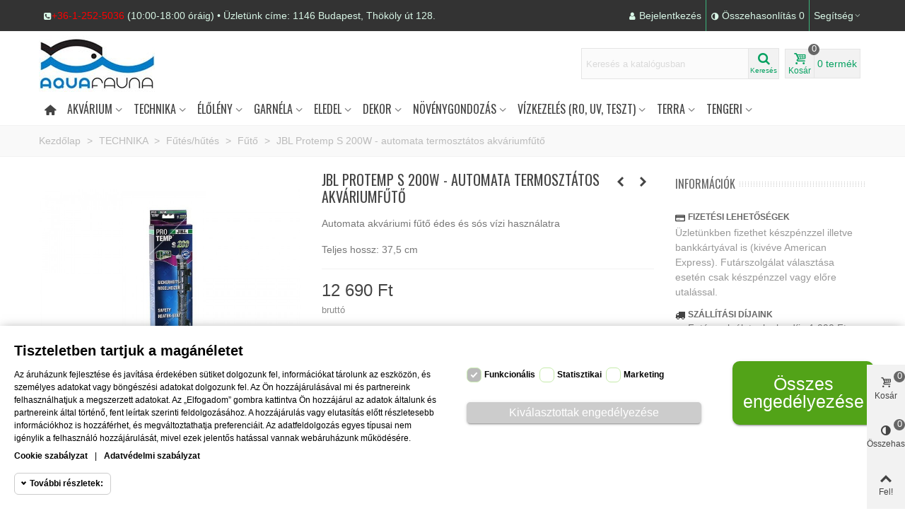

--- FILE ---
content_type: text/html; charset=utf-8
request_url: https://aquafauna.hu/futo/-329jbl-protemp-s-200w---automata-termosztatos-akvariumfuto-4014162604255-3997.html
body_size: 68957
content:
<!doctype html>
<html lang="hu">

  <head>
	
	  
  <meta charset="utf-8">


  <meta http-equiv="x-ua-compatible" content="ie=edge">



  <link rel="canonical" href="https://aquafauna.hu/futo/jbl-protemp-s-200w---automata-termosztatos-akvariumfuto-4014162604255-3997.html">

  <title>JBL Protemp S 200W - automata termosztátos akváriumfűtő</title>
  <meta name="description" content="Automata akváriumi fűtő édes és sós vízi használatra
Teljes hossz: 37,5 cm">
  <meta name="keywords" content="">
      
                      <link rel="alternate" href="https://aquafauna.hu/futo/jbl-protemp-s-200w---automata-termosztatos-akvariumfuto-4014162604255-3997.html" hreflang="hu">
            
  

<!--st begin -->

    <meta name="viewport" content="width=device-width, minimum-scale=0.25, maximum-scale=1.6, initial-scale=1.0" />

    <meta property="og:type" content="product">
  <meta property="og:url" content="https://aquafauna.hu/futo/-329jbl-protemp-s-200w---automata-termosztatos-akvariumfuto-4014162604255-3997.html">
  <meta property="og:title" content="JBL Protemp S 200W - automata termosztátos akváriumfűtő">
  <meta property="og:site_name" content="AquaFauna Akvarisztikai Szaküzlet">
  <meta property="og:description" content="Automata akváriumi fűtő édes és sós vízi használatra
Teljes hossz: 37,5 cm">
  <meta property="og:image" content="https://aquafauna.hu/36604-large_default/jbl-protemp-s-200w---automata-termosztatos-akvariumfuto.jpg">
  <meta property="og:image:width" content="700">
  <meta property="og:image:height" content="800">
  <meta property="og:image:alt" content="JBL Protemp S 200W - automata termosztátos akváriumfűtő">
  <meta property="product:price:amount" content="12690">
  <meta property="product:price:currency" content="HUF">
  <meta property="product:pretax_price:amount" content="9992.125984">
  <meta property="product:pretax_price:currency" content="HUF">
    <meta property="product:weight:value" content="0.530000">
  <meta property="product:weight:units" content="kg">
  
<!--st end -->

  <link rel="icon" type="image/vnd.microsoft.icon" href="/img/favicon.ico?1532805201">
  <link rel="shortcut icon" type="image/x-icon" href="/img/favicon.ico?1532805201">
  <!--st begin -->
    <link rel="apple-touch-icon" sizes="180x180" href="https://aquafauna.hu/upload/img/favicon-180.png?" />
      <link rel="icon" type="image/png" sizes="16x16" href="https://aquafauna.hu/upload/img/favicon-16.png?" />
      <link rel="icon" type="image/png" sizes="32x32" href="https://aquafauna.hu/upload/img/favicon-32.png?" />
            <link rel="mask-icon" href="https://aquafauna.hu/upload/img/favicon-svg.svg?" color="#222222">
      <meta name="msapplication-config" content="https://aquafauna.hu/upload/stthemeeditor/browserconfig.xml?">
    
<!--st end -->

    <link rel="stylesheet" href="https://fonts.googleapis.com/css?family=Oswald|Oswald" media="all">
  <link rel="stylesheet" href="https://aquafauna.hu/themes/transformer/assets/cache/theme-36473e3976.css" media="all">



    <link href="https://aquafauna.hu/modules/stthemeeditor/views/css/customer-s1.css" rel="stylesheet" media="all" />
  


  

  <script type="text/javascript">
        var addtocart_animation = 0;
        var click_on_header_cart = 0;
        var confirm_report_message = "Are you sure report abuse ?";
        var dictRemoveFile = "T\u00f6rl\u00e9s";
        var hover_display_cp = 1;
        var megacookie_consentmode = "1";
        var megacookie_minimizer = "1";
        var megacookies_ajax = "https:\/\/aquafauna.hu\/module\/megacookies\/ajax?ajax=1";
        var megacookies_consents = "https:\/\/aquafauna.hu\/module\/megacookies\/consent?consents=1";
        var megacookies_cookiefunctional = "PrestaShop|PHPSESSID|megacookies|";
        var megacookies_crawler = "0";
        var megacookies_psversion = "1.7";
        var megacookies_token = "f6289888091cb382195667a75135867b39eadb76";
        var prestashop = {"cart":{"products":[],"totals":{"total":{"type":"total","label":"\u00d6sszesen","amount":0,"value":"0\u00a0Ft"},"total_including_tax":{"type":"total","label":"\u00d6sszesen (brutt\u00f3)","amount":0,"value":"0\u00a0Ft"},"total_excluding_tax":{"type":"total","label":"\u00d6sszesen (\u00c1fa n\u00e9lk\u00fcl)","amount":0,"value":"0\u00a0Ft"}},"subtotals":{"products":{"type":"products","label":"R\u00e9sz\u00f6sszeg","amount":0,"value":"0\u00a0Ft"},"discounts":null,"shipping":{"type":"shipping","label":"Sz\u00e1ll\u00edt\u00e1s","amount":0,"value":"Ingyen! (szem\u00e9lyes \u00e1tv\u00e9teln\u00e9l)"},"tax":{"type":"tax","label":"\u00c1FA tartalom","amount":0,"value":"0\u00a0Ft"}},"products_count":0,"summary_string":"0 term\u00e9k","vouchers":{"allowed":0,"added":[]},"discounts":[],"minimalPurchase":0,"minimalPurchaseRequired":""},"currency":{"name":"magyar forint","iso_code":"HUF","iso_code_num":"348","sign":"Ft"},"customer":{"lastname":null,"firstname":null,"email":null,"birthday":null,"newsletter":null,"newsletter_date_add":null,"optin":null,"website":null,"company":null,"siret":null,"ape":null,"is_logged":false,"gender":{"type":null,"name":null},"addresses":[]},"language":{"name":"Magyar (Hungarian)","iso_code":"hu","locale":"hu-HU","language_code":"hu","is_rtl":"0","date_format_lite":"Y-m-d","date_format_full":"Y-m-d H:i:s","id":1},"page":{"title":"","canonical":null,"meta":{"title":"JBL Protemp S 200W - automata termoszt\u00e1tos akv\u00e1riumf\u0171t\u0151","description":"Automata akv\u00e1riumi f\u0171t\u0151 \u00e9des \u00e9s s\u00f3s v\u00edzi haszn\u00e1latra\nTeljes hossz: 37,5 cm","keywords":"","robots":"index"},"page_name":"product","body_classes":{"lang-hu":true,"lang-rtl":false,"country-HU":true,"currency-HUF":true,"layout-full-width":true,"page-product":true,"tax-display-enabled":true,"product-id-3997":true,"product-JBL Protemp S 200W - automata termoszt\u00e1tos akv\u00e1riumf\u0171t\u0151":true,"product-id-category-42":true,"product-id-manufacturer-13":true,"product-id-supplier-0":true,"product-available-for-order":true},"admin_notifications":[]},"shop":{"name":"AquaFauna Akvarisztikai Szak\u00fczlet","logo":"\/img\/aquafauna-akvarisztikai-szakuzlet-logo-1532805201.jpg","stores_icon":"\/img\/logo_stores.png","favicon":"\/img\/favicon.ico"},"urls":{"base_url":"https:\/\/aquafauna.hu\/","current_url":"https:\/\/aquafauna.hu\/futo\/-329jbl-protemp-s-200w---automata-termosztatos-akvariumfuto-4014162604255-3997.html","shop_domain_url":"https:\/\/aquafauna.hu","img_ps_url":"https:\/\/aquafauna.hu\/img\/","img_cat_url":"https:\/\/aquafauna.hu\/img\/c\/","img_lang_url":"https:\/\/aquafauna.hu\/img\/l\/","img_prod_url":"https:\/\/aquafauna.hu\/img\/p\/","img_manu_url":"https:\/\/aquafauna.hu\/img\/m\/","img_sup_url":"https:\/\/aquafauna.hu\/img\/su\/","img_ship_url":"https:\/\/aquafauna.hu\/img\/s\/","img_store_url":"https:\/\/aquafauna.hu\/img\/st\/","img_col_url":"https:\/\/aquafauna.hu\/img\/co\/","img_url":"https:\/\/aquafauna.hu\/themes\/transformer\/assets\/img\/","css_url":"https:\/\/aquafauna.hu\/themes\/transformer\/assets\/css\/","js_url":"https:\/\/aquafauna.hu\/themes\/transformer\/assets\/js\/","pic_url":"https:\/\/aquafauna.hu\/upload\/","pages":{"address":"https:\/\/aquafauna.hu\/address","addresses":"https:\/\/aquafauna.hu\/addresses","authentication":"https:\/\/aquafauna.hu\/login","cart":"https:\/\/aquafauna.hu\/kosar","category":"https:\/\/aquafauna.hu\/index.php?controller=category","cms":"https:\/\/aquafauna.hu\/index.php?controller=cms","contact":"https:\/\/aquafauna.hu\/kapcsolat","discount":"https:\/\/aquafauna.hu\/discount","guest_tracking":"https:\/\/aquafauna.hu\/guest-tracking","history":"https:\/\/aquafauna.hu\/rendelesi-elozmenyek","identity":"https:\/\/aquafauna.hu\/identity","index":"https:\/\/aquafauna.hu\/","my_account":"https:\/\/aquafauna.hu\/fiokom","order_confirmation":"https:\/\/aquafauna.hu\/rendeles-visszaigazolas","order_detail":"https:\/\/aquafauna.hu\/index.php?controller=order-detail","order_follow":"https:\/\/aquafauna.hu\/order-follow","order":"https:\/\/aquafauna.hu\/rendeles","order_return":"https:\/\/aquafauna.hu\/index.php?controller=order-return","order_slip":"https:\/\/aquafauna.hu\/order-slip","pagenotfound":"https:\/\/aquafauna.hu\/page-not-found","password":"https:\/\/aquafauna.hu\/password-recovery","pdf_invoice":"https:\/\/aquafauna.hu\/index.php?controller=pdf-invoice","pdf_order_return":"https:\/\/aquafauna.hu\/index.php?controller=pdf-order-return","pdf_order_slip":"https:\/\/aquafauna.hu\/index.php?controller=pdf-order-slip","prices_drop":"https:\/\/aquafauna.hu\/akciok","product":"https:\/\/aquafauna.hu\/index.php?controller=product","search":"https:\/\/aquafauna.hu\/kereses","sitemap":"https:\/\/aquafauna.hu\/oldalt\u00e9rk\u00e9p","stores":"https:\/\/aquafauna.hu\/uzletunk","supplier":"https:\/\/aquafauna.hu\/supplier","register":"https:\/\/aquafauna.hu\/login?create_account=1","order_login":"https:\/\/aquafauna.hu\/rendeles?login=1"},"alternative_langs":{"hu":"https:\/\/aquafauna.hu\/futo\/jbl-protemp-s-200w---automata-termosztatos-akvariumfuto-4014162604255-3997.html"},"theme_assets":"\/themes\/transformer\/assets\/","actions":{"logout":"https:\/\/aquafauna.hu\/?mylogout="},"no_picture_image":{"bySize":{"cart_default":{"url":"https:\/\/aquafauna.hu\/img\/p\/hu-default-cart_default.jpg","width":70,"height":80},"small_default":{"url":"https:\/\/aquafauna.hu\/img\/p\/hu-default-small_default.jpg","width":105,"height":120},"home_default":{"url":"https:\/\/aquafauna.hu\/img\/p\/hu-default-home_default.jpg","width":280,"height":320},"medium_default":{"url":"https:\/\/aquafauna.hu\/img\/p\/hu-default-medium_default.jpg","width":370,"height":423},"large_default":{"url":"https:\/\/aquafauna.hu\/img\/p\/hu-default-large_default.jpg","width":700,"height":800},"superlarge_default":{"url":"https:\/\/aquafauna.hu\/img\/p\/hu-default-superlarge_default.jpg","width":1200,"height":800}},"small":{"url":"https:\/\/aquafauna.hu\/img\/p\/hu-default-cart_default.jpg","width":70,"height":80},"medium":{"url":"https:\/\/aquafauna.hu\/img\/p\/hu-default-medium_default.jpg","width":370,"height":423},"large":{"url":"https:\/\/aquafauna.hu\/img\/p\/hu-default-superlarge_default.jpg","width":1200,"height":800},"legend":""}},"configuration":{"display_taxes_label":true,"is_catalog":false,"show_prices":true,"opt_in":{"partner":false},"quantity_discount":{"type":"price","label":"\u00c1r"},"voucher_enabled":0,"return_enabled":0},"field_required":[],"breadcrumb":{"links":[{"title":"Kezd\u0151lap","url":"https:\/\/aquafauna.hu\/"},{"title":"TECHNIKA","url":"https:\/\/aquafauna.hu\/539-technika"},{"title":"F\u0171t\u00e9s\/h\u0171t\u00e9s","url":"https:\/\/aquafauna.hu\/380-futes-hutes"},{"title":"F\u0171t\u0151","url":"https:\/\/aquafauna.hu\/42-futo"},{"title":"JBL Protemp S 200W - automata termoszt\u00e1tos akv\u00e1riumf\u0171t\u0151","url":"https:\/\/aquafauna.hu\/futo\/-329jbl-protemp-s-200w---automata-termosztatos-akvariumfuto-4014162604255-3997.html#\/futo_teljesitmeny-200w"}],"count":5},"link":{"protocol_link":"https:\/\/","protocol_content":"https:\/\/"},"time":1768622350,"static_token":"e476987575cf7ce607915356cf021d92","token":"39b6d9ca3f8a29fc2493cdfd0c158773"};
        var quick_search_as = "1";
        var quick_search_as_min = 1;
        var quick_search_as_size = 10;
        var st_pc_display_format = "#left \/ #max Characters left.";
        var st_pc_max = "500";
        var st_pc_max_images = "6";
        var stblogcomments_moderate = 1;
        var stcompare = {"url":"https:\/\/aquafauna.hu\/module\/stcompare\/compare"};
        var stmywishlist_url = "https:\/\/aquafauna.hu\/module\/stwishlist\/mywishlist";
        var stproductcomments_controller_url = "https:\/\/aquafauna.hu\/module\/stproductcomments\/default?secure_key=b3707743b64337783bc4a149b4f51fe9";
        var sttheme = {"cookie_domain":"aquafauna.hu","cookie_path":"\/","drop_down":0,"is_rtl":0,"is_mobile_device":false,"gallery_image_type":"large_default","thumb_image_type":"medium_default","responsive":"1","responsive_max":"1","product_view_swither":"1","infinite_scroll":"1","cate_pro_lazy":"1","sticky_column":"","filter_position":"","sticky_option":"3","product_thumbnails":"6","enable_zoom":"1","enable_thickbox":"1","retina":"1","sticky_mobile_header":"0","sticky_mobile_header_height":"0","use_mobile_header":"1","pro_image_column_md":"4","submemus_animation":"0","pro_quantity_input":"2","popup_vertical_fit":"0","pro_tm_slider":"0","pro_tm_slider_cate":"0","buy_now":"0","lazyload_main_gallery":"0"};
      </script>

<!--st end -->

  <style>#st_header .search_widget_block{width:280px;}#st_header .search_widget_text, #st_header .search_widget_btn{height:42px;}#st_header .search_widget_btn{line-height:40px;}#st_header .search_widget_text{background:#FBFBFB;}#st_header .search_widget_form_inner.input-group-with-border{border-color:#E5E5E5;}#st_header .search_widget_btn.btn{border-color:#E5E5E5;}#st_header .search_widget_btn{color:#06a161;}#st_header .search_widget_btn:hover{color:#ffffff;}#st_header .search_widget_btn{background:#f2f2f2;}#st_header .search_widget_btn:hover{background:#06a161;}</style>
<style>.top_bar_item .cart_icon_item{height:42px;line-height:40px;}.top_bar_item.shopping_cart_style_0 .ajax_cart_bag{min-width:42px;}.top_bar_item .cart_icon_item{color:#06a161;}.top_bar_item.shopping_cart_style_0:hover .ajax_cart_bag{color:#ffffff;}.top_bar_item.shopping_cart_style_2:hover .cart_icon_item, .top_bar_item.shopping_cart_style_3:hover .cart_icon_item{color:#ffffff;}.top_bar_item .cart_icon_item{background:#f2f2f2;}.top_bar_item.shopping_cart_style_0:hover .ajax_cart_bag{background:#06a161;}.top_bar_item.shopping_cart_style_2:hover .cart_icon_item, .top_bar_item.shopping_cart_style_3:hover .cart_icon_item{background:#06a161;}.top_bar_item.shopping_cart_style_0 .ajax_cart_bag.cart_icon_item{border-color:#e5e5e5;}</style>
<style>#st_swiper_1 .swiper-pagination-bullet-active, #st_swiper_1 .swiper-pagination-progress .swiper-pagination-progressbar{background-color:#ffffff;}#st_swiper_1 .swiper-pagination-st-round .swiper-pagination-bullet.swiper-pagination-bullet-active{background-color:#ffffff;border-color:#ffffff;}#st_swiper_1 .swiper-pagination-st-round .swiper-pagination-bullet.swiper-pagination-bullet-active span{background-color:#ffffff;}#st_swiper_2 .swiper-pagination-bullet-active, #st_swiper_2 .swiper-pagination-progress .swiper-pagination-progressbar{background-color:#ffffff;}#st_swiper_2 .swiper-pagination-st-round .swiper-pagination-bullet.swiper-pagination-bullet-active{background-color:#ffffff;border-color:#ffffff;}#st_swiper_2 .swiper-pagination-st-round .swiper-pagination-bullet.swiper-pagination-bullet-active span{background-color:#ffffff;}</style>
<style>#steasy_column_2{padding-top: 0px;}#steasy_column_2{padding-bottom: 0px;}#steasy_column_4{padding-top: 0px;}#steasy_column_4{padding-bottom: 0px;}#steasy_element_4 .easy_icon_with_text_2_4 .easy_icon{font-size: 14px;}#steasy_element_4 .easy_icon_with_text_2_4 .easy_icon{margin-bottom: 0px;}#steasy_element_4 .easy_icon_with_text_2_4 .easy_header{color: #666666;}#steasy_element_4 .easy_icon_with_text_2_4 .easy_header{font-size: 12px;}#steasy_element_4 .easy_icon_with_text_2_4 .easy_header{padding-bottom: 0px;}#steasy_element_4 .easy_icon_with_text_2_4 .easy_header{font-weight:700;}#steasy_element_4 .easy_icon_with_text_2_4 .easy_text{color: #999999;}#steasy_element_7 .easy_icon_with_text_2_4 .easy_icon{font-size: 14px;}#steasy_element_7 .easy_icon_with_text_2_4 .easy_icon{margin-bottom: 0px;}#steasy_element_7 .easy_icon_with_text_2_4 .easy_header{color: #666666;}#steasy_element_7 .easy_icon_with_text_2_4 .easy_header{font-size: 12px;}#steasy_element_7 .easy_icon_with_text_2_4 .easy_header{padding-bottom: 0px;}#steasy_element_7 .easy_icon_with_text_2_4 .easy_header{font-weight:700;}#steasy_element_7 .easy_icon_with_text_2_4 .easy_text{color: #999999;}#steasy_element_6 .easy_icon_with_text_2_4 .easy_icon{font-size: 14px;}#steasy_element_6 .easy_icon_with_text_2_4 .easy_icon{margin-bottom: 0px;}#steasy_element_6 .easy_icon_with_text_2_4 .easy_header{color: #666666;}#steasy_element_6 .easy_icon_with_text_2_4 .easy_header{font-size: 12px;}#steasy_element_6 .easy_icon_with_text_2_4 .easy_header{padding-bottom: 0px;}#steasy_element_6 .easy_icon_with_text_2_4 .easy_header{font-weight:700;}#steasy_element_6 .easy_icon_with_text_2_4 .easy_text{color: #999999;}#steasy_element_5 .easy_icon_with_text_2_4 .easy_icon{font-size: 14px;}#steasy_element_5 .easy_icon_with_text_2_4 .easy_icon{margin-bottom: 0px;}#steasy_element_5 .easy_icon_with_text_2_4 .easy_header{color: #666666;}#steasy_element_5 .easy_icon_with_text_2_4 .easy_header{font-size: 12px;}#steasy_element_5 .easy_icon_with_text_2_4 .easy_header{padding-bottom: 0px;}#steasy_element_5 .easy_icon_with_text_2_4 .easy_header{font-weight:700;}#steasy_element_5 .easy_icon_with_text_2_4 .easy_text{color: #999999;}#steasy_column_14{padding-top: 0px;}#steasy_column_14{padding-bottom: 0px;}#steasy_column_15{padding-top: 0px;}#steasy_column_15{padding-bottom: 0px;}#steasy_column_16{padding-top: 0px;}#steasy_column_16{padding-bottom: 0px;}#steasy_column_17{padding-top: 0px;}#steasy_column_17{padding-bottom: 0px;}#easycontent_13 {padding-top:100px;}#easycontent_13 {padding-bottom:100px;}#steasy_column_30{padding-top: 0px;}#steasy_column_30{padding-bottom: 0px;}#easycontent_38 .title_block_inner{color:#d71920;}#steasy_column_45{padding-top: 0px;}#steasy_column_45{padding-bottom: 0px;}#easycontent_39 .title_block_inner{color:#d71920;}#easycontent_39 {margin-top:0px;}#easycontent_39 {margin-bottom:0px;}#easycontent_39 {background-position:center -30px;}#easycontent_39 .st_parallax_left{background-position:left -30px;}#easycontent_39 .st_parallax_right{background-position:right -30px;}#easycontent_47 .title_block_inner{color:#d71920;}#easycontent_48 .title_block_inner{color:#d71920;}#steasy_column_75{padding-top: 0px;}#steasy_column_75{padding-bottom: 0px;}#steasy_column_77{padding-top: 0px;}#steasy_column_77{padding-bottom: 0px;}</style>
<style>.st_banner_block_1 .st_image_layered_description, a.st_banner_block_1 , .st_banner_block_1 .st_image_layered_description a{color:#ffffff;} .st_banner_block_1 .separater{border-color:#ffffff;}.st_banner_block_2 .st_image_layered_description, a.st_banner_block_2 , .st_banner_block_2 .st_image_layered_description a{color:#ffffff;} .st_banner_block_2 .separater{border-color:#ffffff;}.st_banner_block_3 .st_image_layered_description, a.st_banner_block_3 , .st_banner_block_3 .st_image_layered_description a{color:#ffffff;} .st_banner_block_3 .separater{border-color:#ffffff;}.st_banner_block_5 .st_image_layered_description, a.st_banner_block_5 , .st_banner_block_5 .st_image_layered_description a{color:#ffffff;} .st_banner_block_5 .separater{border-color:#ffffff;}.st_banner_block_5 .st_image_layered_description_inner{background: #ffe0dd;background:rgba(255,224,221,0.8);}.st_banner_block_6 .st_image_layered_description, a.st_banner_block_6 , .st_banner_block_6 .st_image_layered_description a{color:#ffffff;} .st_banner_block_6 .separater{border-color:#ffffff;}.st_banner_block_6 .st_image_layered_description_inner{background: #ffe0dd;background:rgba(255,224,221,0.8);}.st_banner_block_7 .st_image_layered_description, a.st_banner_block_7 , .st_banner_block_7 .st_image_layered_description a{color:#ffffff;} .st_banner_block_7 .separater{border-color:#ffffff;}.st_banner_block_7 .st_image_layered_description_inner{background: #ffe0dd;background:rgba(255,224,221,0.8);}</style>
<style>.block_blog .s_title_block a{font-size: 16px;}.is_blog .title_style_0 .flex_child,.is_blog .title_style_2 .flex_child,.is_blog .title_style_3 .flex_child{background-image: none;}.products_sldier_swiper .block_blog .pro_outer_box:hover .pro_second_box,.product_list.grid .block_blog .pro_outer_box:hover .pro_second_box{ background-color: #ffffff; }</style>
<style>.countdown_timer.countdown_style_0 div{padding-top:11px;padding-bottom:11px;}.countdown_timer.countdown_style_0 div span{height:22px;line-height:22px;}.countdown_timer.countdown_style_0 div{border-right:none;}.countdown_timer.countdown_style_0 div span.countdown_number, .countdown_timer.countdown_style_1 div, .pro_second_box .countdown_box{font-weight:;font-style:;}.countdown_timer.countdown_style_0 div span.countdown_text, .countdown_wrap .countdown_title{font-weight:;font-style:;}.product-prices .countdown_box span{font-weight:;font-style:;}</style>
<script>
//<![CDATA[

var s_countdown_all = 0;
var s_countdown_id_products = []; 
var s_countdown_style = 0; 
var s_countdown_lang = new Array();
s_countdown_lang['day'] = "day";
s_countdown_lang['days'] = "nap";
s_countdown_lang['hrs'] = "óra";
s_countdown_lang['min'] = "perc";
s_countdown_lang['sec'] = "mp";

//]]>
</script>
<script>
//<![CDATA[
var ins_follow = "Follow";
var ins_posts = "Posts";
var ins_followers = "Followers";
var ins_following = "Following";
var stinstagram_view_in_ins = "View in Instagram";
var stinstagram_view_larger = "Nézd meg nagyobban";
var st_timeago_suffixAgo= "óta";
var st_timeago_suffixFromNow= "from now";
var st_timeago_inPast= "any moment now";
var st_timeago_seconds= "less than a minute";
var st_timeago_minute= "about a minute";
var st_timeago_minutes= "#d minutes";
var st_timeago_hour= "about an hour";
var st_timeago_hours= "about #d hours";
var st_timeago_day= "a day";
var st_timeago_days= "#d nap";
var st_timeago_month= "about a month";
var st_timeago_months= "#d months";
var st_timeago_year= "about a year";
var st_timeago_years= "#d years";
var st_timeago_years= "#d years";
var ins_previous= "Előző";
var ins_next= "Következő";

var instagram_block_array={'profile':[],'feed':[]};

//]]>
</script><style> .breadcrumb_spacing{height:20px;} #page_banner_container_1 .breadcrumb_nav, #page_banner_container_1 .breadcrumb_nav a{color: #bbbbbb;} #page_banner_container_1 .style_content, #page_banner_container_1 .style_content a{color: #bbbbbb;} #page_banner_container_1 .breadcrumb_nav a{color: #bbbbbb;} #page_banner_container_1 .style_content a{color: #bbbbbb;} #page_banner_container_1 .breadcrumb_nav a:hover{color: #333333;} #page_banner_container_1 .style_content a:hover{color: #333333;} #page_banner_container_1 {background-color: #F9F9F9;} #page_banner_container_1 {border-color: #F3F3F3;} #page_banner_container_1 {border-top-width: 1px;} #page_banner_container_1 {border-bottom-width: 1px;} #page_banner_container_1 {padding-top: 11px;} #page_banner_container_1 {padding-bottom: 11px;} #page_banner_container_1 {margin-top:5px;}</style>
<style>#side_products_cart{right: 0; left: auto; border-left-width: 4px;border-right-width: 0;}.is_rtl #side_products_cart{left: 0; right: auto;border-left-width:0;border-right-width: 4px;}#side_products_cart .st-menu-header .close_right_side{left: 4px; right: auto;}.is_rtl #side_products_cart .st-menu-header .close_right_side{left: auto; right: 4px;}#side_compare{right: 0; left: auto; border-left-width: 4px;border-right-width: 0;}.is_rtl #side_compare{left: 0; right: auto;border-left-width:0;border-right-width: 4px;}#side_compare .st-menu-header .close_right_side{left: 4px; right: auto;}.is_rtl #side_compare .st-menu-header .close_right_side{left: auto; right: 4px;}#side_loved{right: 0; left: auto; border-left-width: 4px;border-right-width: 0;}.is_rtl #side_loved{left: 0; right: auto;border-left-width:0;border-right-width: 4px;}#side_loved .st-menu-header .close_right_side{left: 4px; right: auto;}.is_rtl #side_loved .st-menu-header .close_right_side{left: auto; right: 4px;}#side_mobile_nav{right: 0; left: auto; border-left-width: 4px;border-right-width: 0;}.is_rtl #side_mobile_nav{left: 0; right: auto;border-left-width:0;border-right-width: 4px;}#side_mobile_nav .st-menu-header .close_right_side{left: 4px; right: auto;}.is_rtl #side_mobile_nav .st-menu-header .close_right_side{left: auto; right: 4px;}#side_stmobilemenu{right: auto; left: 0; border-left-width: 0;border-right-width: 4px;}.is_rtl #side_stmobilemenu{left: auto; right: 0;border-left-width:4px;border-right-width: 0;}#side_stmobilemenu .st-menu-header .close_right_side{left: auto; right: 4px;}.is_rtl #side_stmobilemenu .st-menu-header .close_right_side{left: 4px; right: auto;}#rightbar{-webkit-flex-grow: 4; -moz-flex-grow: 4; flex-grow: 4; -ms-flex-positive: 4;}#leftbar{-webkit-flex-grow: 0; -moz-flex-grow: 0; flex-grow: 0; -ms-flex-positive: 0;}#rightbar{top:auto; bottom:0%;}#leftbar{top:auto; bottom:0%;}</style>
<style>.st_sticker_3{color:#ffffff;}.st_sticker_3{background:rgba(255,0,0,1);}.st_sticker_3{background:rgba(255,0,0,1);}.pro_first_box .st_sticker_3.flag_1:before, .pro_first_box .st_sticker_3.flag_2:before{border-top-color:#ff0000;border-bottom-color:#ff0000;}.st_sticker_3{border-width:0px;}.pro_first_box .st_sticker_3.flag_1:before, .pro_first_box .st_sticker_3.flag_2:before{top:-0px;}.pro_first_box .st_sticker_3.flag_1:before{right:-11px;}.pro_first_box .st_sticker_3.flag_2:before{left:-11px;}.st_sticker_3{font-weight:normal;}.st_sticker_3{right:0px;}.st_sticker_3{top:0px;}.st_sticker_14{border-width:0px;}.pro_first_box .st_sticker_14.flag_1:before, .pro_first_box .st_sticker_14.flag_2:before{top:-0px;}.pro_first_box .st_sticker_14.flag_1:before{right:-11px;}.pro_first_box .st_sticker_14.flag_2:before{left:-11px;}.st_sticker_14{font-weight:normal;}.st_sticker_14{left:0px;}.st_sticker_14{top:0px;}.st_sticker_10{border-width:0px;}.pro_first_box .st_sticker_10.flag_1:before, .pro_first_box .st_sticker_10.flag_2:before{top:-0px;}.pro_first_box .st_sticker_10.flag_1:before{right:-11px;}.pro_first_box .st_sticker_10.flag_2:before{left:-11px;}.st_sticker_10{font-weight:normal;}.st_sticker_10{right:0px;}.st_sticker_10{top:0px;}.st_sticker_6{color:#ffffff;}.st_sticker_6{background:rgba(0,0,255,1);}.st_sticker_6{background:rgba(0,0,255,1);}.pro_first_box .st_sticker_6.flag_1:before, .pro_first_box .st_sticker_6.flag_2:before{border-top-color:#0000ff;border-bottom-color:#0000ff;}.st_sticker_6{border-color:#999999;}.st_sticker_6{border-width:0px;}.st_sticker_6{-webkit-border-radius: 2px;-moz-border-radius: 2px;border-radius: 2px;}.pro_first_box .st_sticker_6.flag_1:before, .pro_first_box .st_sticker_6.flag_2:before{top:-0px;}.pro_first_box .st_sticker_6.flag_1:before{right:-11px;}.pro_first_box .st_sticker_6.flag_2:before{left:-11px;}.st_sticker_6{font-family: Oswald;}.st_sticker_6{font-weight:normal;}.st_sticker_6{left:50%;margin-left:-10px;}.st_sticker_6{top:50%;margin-top:0px;}.st_sticker_15{border-width:0px;}.pro_first_box .st_sticker_15.flag_1:before, .pro_first_box .st_sticker_15.flag_2:before{top:-0px;}.pro_first_box .st_sticker_15.flag_1:before{right:-11px;}.pro_first_box .st_sticker_15.flag_2:before{left:-11px;}.st_sticker_15{font-weight:normal;}.st_sticker_15{left:0px;}.st_sticker_15{top:0px;}.st_sticker_11{border-width:0px;}.pro_first_box .st_sticker_11.flag_1:before, .pro_first_box .st_sticker_11.flag_2:before{top:-0px;}.pro_first_box .st_sticker_11.flag_1:before{right:-11px;}.pro_first_box .st_sticker_11.flag_2:before{left:-11px;}.st_sticker_11{font-weight:normal;}.st_sticker_11{left:50%;margin-left:0px;}.st_sticker_11{top:0px;}.st_sticker_7{border-width:0px;}.pro_first_box .st_sticker_7.flag_1:before, .pro_first_box .st_sticker_7.flag_2:before{top:-0px;}.pro_first_box .st_sticker_7.flag_1:before{right:-11px;}.pro_first_box .st_sticker_7.flag_2:before{left:-11px;}.st_sticker_7{font-weight:normal;}.st_sticker_7{left:0px;}.st_sticker_7{top:0px;}</style>

<script type="text/javascript">
	(window.gaDevIds=window.gaDevIds||[]).push('d6YPbH');
	(function(i,s,o,g,r,a,m){i['GoogleAnalyticsObject']=r;i[r]=i[r]||function(){
	(i[r].q=i[r].q||[]).push(arguments)},i[r].l=1*new Date();a=s.createElement(o),
	m=s.getElementsByTagName(o)[0];a.async=1;a.src=g;m.parentNode.insertBefore(a,m)
	})(window,document,'script','https://www.google-analytics.com/analytics.js','ga');

            ga('create', 'UA-58193894-1', 'auto');
                
    ga('require', 'ec');
</script>

<script>
/*
 * Copyright since 2007 PrestaShop SA and Contributors
 * PrestaShop is an International Registered Trademark & Property of PrestaShop SA
 *
 * NOTICE OF LICENSE
 *
 * This source file is subject to the Open Software License (OSL 3.0)
 * that is bundled with this package in the file LICENSE.md.
 * It is also available through the world-wide-web at this URL:
 * https://opensource.org/licenses/OSL-3.0
 * If you did not receive a copy of the license and are unable to
 * obtain it through the world-wide-web, please send an email
 * to license@prestashop.com so we can send you a copy immediately.
 *
 * DISCLAIMER
 *
 * Do not edit or add to this file if you wish to upgrade PrestaShop to newer
 * versions in the future. If you wish to customize PrestaShop for your
 * needs please refer to https://devdocs.prestashop.com/ for more information.
 *
 * @author    PrestaShop SA and Contributors <contact@prestashop.com>
 * @copyright Since 2007 PrestaShop SA and Contributors
 * @license   https://opensource.org/licenses/OSL-3.0 Open Software License (OSL 3.0)
 */

function getMegaCookieWorker(name) {
  name = name + '=';
  var decodedCookie = decodeURIComponent(document.cookie);
  var cookies = decodedCookie.split(';');
  for (var i = 0; i < cookies.length; i++) {
    var cookie = cookies[i].trim();
    if (cookie.indexOf(name) == 0) {
      return cookie.substring(name.length, cookie.length);
    }
  }
}
document.megacookies=getMegaCookieWorker('megacookies');
var megacookies_functional = megacookies_cookiefunctional;
if (document.megacookies==undefined){ document.megacookies=megacookies_functional;}
var cookie_setter = document.__lookupSetter__('cookie');
var cookie_getter = document.__lookupGetter__('cookie');
var cookietest_statistics=0;
var cookietest_marketing=0;

    Object.defineProperty(document, "cookie", {
      get: function(){ 
      	var meganames=Array('max-age','domain','path','expires');
		var megacookie = document.megacookies.split(/,|\|/);
		var cookies = cookie_getter.apply(this, arguments);
		var cookies = cookies.split(";");
		var all_cookies = '';

		for (var i = 0; i < cookies.length; i++) {
		    var cookie_name  = cookies[i].split("=")[0];
			var savedcookie=0;
			for (a = 0; a < megacookie.length; a++) {
				if(savedcookie!=1){
					var stringToGoIntoTheRegex = megacookie[a];
					if (stringToGoIntoTheRegex){
						var regex = new RegExp(stringToGoIntoTheRegex, "gi");
						var res = cookie_name.match(regex);
						if(res!=null){ 
							savedcookie=1;
							all_cookies = all_cookies + cookies[i] + ";";
							if (cookies[i+1]!=undefined){
								if(meganames.includes(cookies[i+1].split("=")[0].trim())){ all_cookies = all_cookies + cookies[i+1] + ";";} 
							}
							if (cookies[i+2]!=undefined){
								if(meganames.includes(cookies[i+2].split("=")[0].trim())){ all_cookies = all_cookies + cookies[i+2] + ";";} 
							}
						};
					}
				}
			} 
		}
        return all_cookies;
      },
      set: function(val) {
      	var meganames=Array('max-age','domain','path','expires');
		var megacookie = document.megacookies.split(/,|\|/);
		cookies1 = arguments[0];
		var cookies = cookies1.split(";");
		var all_cookies = '';
		for (var i = 0; i < cookies.length; i++) {
		    var cookie_name  = cookies[i].split("=")[0];
			var savedcookie=0;
			for (a = 0; a < megacookie.length; a++) {
				if(savedcookie!=1){
					var stringToGoIntoTheRegex = megacookie[a];
					if (stringToGoIntoTheRegex){
						var regex = new RegExp(stringToGoIntoTheRegex, "gi");
						var res = cookie_name.match(regex);
						if(res!=null){ 
							savedcookie=1;
							all_cookies = all_cookies + cookies[i] + ";";
							if (cookies[i+1]!=undefined){
								if(meganames.includes(cookies[i+1].split("=")[0].trim())){ all_cookies = all_cookies + cookies[i+1] + ";";} 
							}
							if (cookies[i+2]!=undefined){
								if(meganames.includes(cookies[i+2].split("=")[0].trim())){ all_cookies = all_cookies + cookies[i+2] + ";";} 
							}
						};
					}
				}
				
			} 
		} 
		arguments[0]=all_cookies;
		if (arguments[0]){ return cookie_setter.apply(this, arguments); }
      }
    });




window.dataLayer = window.dataLayer || [];
    function gtag() {
        window.dataLayer.push(arguments);
    }
    gtag('consent', 'default', {
        'ad_storage': 'denied',
        'analytics_storage': 'denied',
        'functionality_storage': 'denied',
        'personalization_storage': 'denied',
        'security_storage': 'denied',
        'ad_personalization': 'denied',
        'ad_user_data': 'denied',
        'wait_for_update': 1000
    });
    gtag('set', 'url_passthrough', false);
    gtag('set', 'ads_data_redaction', true);
</script>

	
  </head>
  <body id="product" class="product lang-hu country-hu currency-huf layout-full-width page-product tax-display-enabled product-id-3997 product-jbl-protemp-s-200w-automata-termosztatos-akvariumfuto product-id-category-42 product-id-manufacturer-13 product-id-supplier-0 product-available-for-order   lang_hu    desktop_device  slide_lr_column   	 hide-left-column hide-right-column 
  ">	
      
    
	<div id="st-container" class="st-container st-effect-0">
	  <div class="st-pusher">
		<div class="st-content"><!-- this is the wrapper for the content -->
		  <div class="st-content-inner">
	<!-- off-canvas-end -->

	<main id="body_wrapper">
	  	  
			  
	  <div class="header-container  ">
	  <header id="st_header" class="animated fast">
		
		   
 
  <!-- Global site tag (gtag.js) - Google Analytics -->
 <script type="text/javascript">
    (function(c,l,a,r,i,t,y){
        c[a]=c[a]||function(){(c[a].q=c[a].q||[]).push(arguments)};
        t=l.createElement(r);t.async=1;t.src="https://www.clarity.ms/tag/"+i;
        y=l.getElementsByTagName(r)[0];y.parentNode.insertBefore(t,y);
    })(window, document, "clarity", "script", "rjuaotmily");
</script>
<script async src="https://www.googletagmanager.com/gtag/js?id=G-SDTBBYT9PW"></script>
<script>
  window.dataLayer = window.dataLayer || [];
  function gtag(){dataLayer.push(arguments);}
  gtag('js', new Date());

  gtag('config', 'G-SDTBBYT9PW');
</script> 


 
 
 
 

    

  <section id="mobile_bar" class="animated fast">
    <div class="container">
      <div id="mobile_bar_top" class="flex_container">
                  <div id="mobile_bar_left">
            <div class="flex_container">
            	                	<a id="rightbar_4"  href="javascript:;" class="mobile_bar_tri  menu_mobile_bar_tri mobile_bar_item  " data-name="side_stmobilemenu" data-direction="open_bar_left" rel="nofollow" title="Menu">
	    <i class="fto-menu fs_xl"></i>
	    <span class="mobile_bar_tri_text">Menu</span>
	</a>

            </div>
          </div>
          <div id="mobile_bar_center" class="flex_child">
            <div class="flex_container  flex_center ">            	                            <a class="mobile_logo" href="https://aquafauna.hu/" title="AquaFauna Akvarisztikai Szaküzlet">
              <img class="logo" src="/img/aquafauna-akvarisztikai-szakuzlet-logo-1532805201.jpg"  alt="AquaFauna Akvarisztikai Szaküzlet" width="164" height="80"/>
            </a>
        
              	              
            </div>
          </div>
          <div id="mobile_bar_right">
            <div class="flex_container">	<a id="rightbar_5"  href="javascript:;" class="mobile_bar_tri  customer_mobile_bar_tri mobile_bar_item " data-name="side_mobile_nav" data-direction="open_bar_right" href="javascript:;" rel="nofollow" title="Beállítások">
	    <i class="fto-ellipsis fs_xl"></i>
	    <span class="mobile_bar_tri_text">Beállítások</span>
	</a>
</div>
          </div>
      </div>
      <div id="mobile_bar_bottom" class="flex_container">
        
      </div>
    </div>
  </section>


            <div id="top_bar" class="nav_bar horizontal-s-fullheight " >
      <div class="wide_container">
        <div id="top_bar_container" class="container">
          <div id="top_bar_row" class="flex_container">
            <nav id="nav_left" class="flex_float_left"><div class="flex_box"><!-- Block stlinkgroups top module -->
    <div id="multilink_6" class="stlinkgroups_top dropdown_wrap first-item top_bar_item"><div class="dropdown_tri  header_item" aria-haspopup="true" aria-expanded="false"><i class="fto-phone-squared st_custom_link_icon "></i><span id="multilink_lable_6"><a href="tel://+3612525036"style="color:#FF0000;">+36-1-252-5036</a> (10:00-18:00 óráig) • Üzletünk címe: 1146 Budapest, Thököly út 128.</span><i class="fto-angle-down arrow_down arrow"></i><i class="fto-angle-up arrow_up arrow"></i></div>            </div>
<!-- /Block stlinkgroups top module --></div></nav>
            <nav id="nav_center" class="flex_float_center"><div class="flex_box"></div></nav>
            <nav id="nav_right" class="flex_float_right"><div class="flex_box">						<a class="login top_bar_item" href="https://aquafauna.hu/fiokom" rel="nofollow" title="Log in to your customer account"><span class="header_item"><i class="fto-user icon_btn header_v_align_m fs_lg mar_r4"></i><span class="header_v_align_m">Bejelentkezés</span></span></a>
		<a href="https://aquafauna.hu/module/stcompare/compare" title="Product Comparison" class="stcompare_link top_bar_item" rel="nofollow"><span class="header_item"><i class="fto-ajust icon_btn fs_lg mar_r4 header_v_align_m"></i><span class="header_v_align_m">Összehasonlítás</span><span class="stcompare_quantity amount_inline mar_l4">0</span></span></a><!-- Block stlinkgroups top module -->
    <div id="multilink_1" class="stlinkgroups_top dropdown_wrap first-item top_bar_item"><div class="dropdown_tri  dropdown_tri_in  header_item" aria-haspopup="true" aria-expanded="false"><span id="multilink_lable_1">Segítség</span><i class="fto-angle-down arrow_down arrow"></i><i class="fto-angle-up arrow_up arrow"></i></div>                <div class="dropdown_list" aria-labelledby="multilink_lable_1">
            <ul class="dropdown_list_ul dropdown_box custom_links_list ">
    		    			<li>
            		<a href="https://aquafauna.hu/kapcsolat" class="dropdown_list_item" title="Kapcsolat"  >
                        <i class="fto-mail-alt mar_r4"></i>Kapcsolat
            		</a>
    			</li>
    		    			<li>
            		<a href="https://aquafauna.hu/content/8-szallitasi-fizetesi-tajekoztato" class="dropdown_list_item" title="Szállítási és fizetési tájékoztató"  >
                        <i class="fto-truck mar_r4"></i>Szállítási és fizetési tájékoztató
            		</a>
    			</li>
    		    			<li>
            		<a href="https://aquafauna.hu/content/3-altalanos-szerzodesi-feltetelek-aszf" class="dropdown_list_item" title="Általános Szerződési Feltételek (ÁSZF)"  rel="nofollow"  >
                        <i class="fto-handshake-o mar_r4"></i>Általános Szerződés Feltételek (ÁSZF)
            		</a>
    			</li>
    		    			<li>
            		<a href="https://aquafauna.hu/content/7-adatkezelesi-tajekoztato" class="dropdown_list_item" title="Adatkezelési tájékoztató"  rel="nofollow"  >
                        <i class="fto-edit mar_r4"></i>Adatvédelmi tájékoztató
            		</a>
    			</li>
    		    			<li>
            		<a href="https://aquafauna.hu/content/6-nyilatkozat-minta-elallashoz" class="dropdown_list_item" title="Nyilatkozat minta Elálláshoz"  rel="nofollow"  >
                        <i class="fto-mail-2 mar_r4"></i>Nyilatkozat minta az Elálláshoz
            		</a>
    			</li>
    		    		</ul>
        </div>
            </div>
<!-- /Block stlinkgroups top module --></div></nav>
          </div>
        </div>          
      </div>
    </div>
  

  <div id="header_primary" class="">
    <div class="wide_container">
      <div id="header_primary_container" class="container">
        <div id="header_primary_row" class="flex_container  logo_left ">
                                  <div id="header_left" class="">
            <div class="flex_container header_box  flex_left ">
                                        <div class="logo_box">
          <div class="slogan_horizon">
            <a class="shop_logo" href="https://aquafauna.hu/" title="AquaFauna Akvarisztikai Szaküzlet">
                <img class="logo" src="/img/aquafauna-akvarisztikai-szakuzlet-logo-1532805201.jpg"  alt="AquaFauna Akvarisztikai Szaküzlet" width="164" height="80"/>
            </a>
                      </div>
                  </div>
        
                                        </div>
          </div>
            <div id="header_center" class="">
              <div class="flex_container header_box  flex_center ">
                                          </div>
            </div>
          <div id="header_right" class="">
            <div id="header_right_top" class="flex_container header_box  flex_right ">
                <div class="search_widget_block search_widget_3">
<div class="search_widget" data-search-controller-url="//aquafauna.hu/kereses">
	<form method="get" action="//aquafauna.hu/kereses" class="search_widget_form">
		<input type="hidden" name="controller" value="search">
		<div class="search_widget_form_inner input-group round_item js-parent-focus input-group-with-border">
	      <input type="text" class="form-control search_widget_text js-child-focus" name="s" value="" placeholder="Keresés a katalógusban">
	      <span class="input-group-btn">
	        <button class="btn btn-search btn-spin search_widget_btn link_color icon_btn" type="submit"><i class="fto-search-1"></i><span class="icon_text">Keresés</span></button>
	      </span>
	    </div>

	</form>
	<div class="search_results  search_show_img  search_show_name  search_show_price "></div>
	<a href="javascript:;" title="More products." rel="nofollow" class="display_none search_more_products go">Click for more products.</a>
	<div class="display_none search_no_products">No produts were found.</div>
</div>
</div>
<div class="blockcart dropdown_wrap top_bar_item shopping_cart_style_0 clearfix" data-refresh-url="//aquafauna.hu/module/stshoppingcart/ajax"><a href="//aquafauna.hu/kosar?action=show" title="A kosaram megtekintése" rel="nofollow" class="st_shopping_cart dropdown_tri header_item " data-name="side_products_cart" data-direction="open_bar_right"><div class="flex_container"><div class="ajax_cart_bag cart_icon_item"><i class="fto-glyph icon_btn"></i><span class="icon_text">Kosár</span><span class="ajax_cart_quantity amount_circle ">0</span></div><span class="ajax_cart_quantity cart_icon_item">0</span><span class="ajax_cart_product_txt cart_icon_item">termék</span></div></a><div class="dropdown_list cart_body  no_show_empty "><div class="dropdown_box">      <div class="shoppingcart-list">
              <div class="cart_empty">A kosarad üres</div>
            </div></div></div></div>
            </div>
                      </div>
        </div>
      </div>
    </div>
  </div>
  


                <section id="top_extra" class="main_menu_has_widgets_0">
            <div class="st_mega_menu_container animated fast">
      <div class="container">
        <div id="top_extra_container" class="flex_container ">
            	<nav id="st_mega_menu_wrap" class="">
		<ul class="st_mega_menu clearfix mu_level_0">
						<li id="st_menu_1" class="ml_level_0 m_alignment_0">
			<a id="st_ma_1" href="https://aquafauna.hu/" class="ma_level_0 ma_icon" title=""><i class="fto-home"></i></a>
					</li>
					<li id="st_menu_6" class="ml_level_0 m_alignment_0">
			<a id="st_ma_6" href="https://aquafauna.hu/83-akvarium" class="ma_level_0 is_parent" title="AKVÁRIUM">Akvárium</a>
								<div class="stmenu_sub style_wide col-md-12">
		<div class="row m_column_row">
																			<div id="st_menu_column_4" class="col-md-2-4">
																											<div id="st_menu_block_7">
																<ul class="mu_level_1">
									<li class="ml_level_1">
										<a id="st_ma_7" href="https://aquafauna.hu/80-akvarium-szett" title="Akvárium szett"  class="ma_level_1 ma_item">Akvárium szett</a>
																																													<ul class="mu_level_2 p_granditem_1">
					<li class="ml_level_2 granditem_0 p_granditem_1">
			<a href="https://aquafauna.hu/610-konfiguralhato-akvarium-szettek" title="Konfigurálható akvárium szettek" class="ma_level_2 ma_item "><i class="fto-angle-right list_arrow"></i>Konfigurálható akvárium szettek</a>
				</li>
					<li class="ml_level_2 granditem_0 p_granditem_1">
			<a href="https://aquafauna.hu/623-optiwhite-clearvision-akvarium-szett" title="OPTIWHITE - CLEARVISION akvárium szett" class="ma_level_2 ma_item "><i class="fto-angle-right list_arrow"></i>OPTIWHITE - CLEARVISION akvárium szett</a>
				</li>
					<li class="ml_level_2 granditem_0 p_granditem_1">
			<a href="https://aquafauna.hu/607-dobozos-akvarium-szett" title="Dobozos akvárium szett" class="ma_level_2 ma_item  has_children "><i class="fto-angle-right list_arrow"></i>Dobozos akvárium szett<span class="is_parent_icon"><b class="is_parent_icon_h"></b><b class="is_parent_icon_v"></b></span></a>
							<ul class="mu_level_3 p_granditem_0">
					<li class="ml_level_3 granditem_0 p_granditem_0">
			<a href="https://aquafauna.hu/613-aquael-akvarium-szett" title="AquaEl akvárium szett" class="ma_level_3 ma_item "><i class="fto-angle-right list_arrow"></i>AquaEl akvárium szett</a>
				</li>
					<li class="ml_level_3 granditem_0 p_granditem_0">
			<a href="https://aquafauna.hu/611-diversa-akvarium-szett" title="Diversa akvárium szett" class="ma_level_3 ma_item "><i class="fto-angle-right list_arrow"></i>Diversa akvárium szett</a>
				</li>
					<li class="ml_level_3 granditem_0 p_granditem_0">
			<a href="https://aquafauna.hu/612-eheim-mp-akvarium-szett" title="Eheim - MP akvárium szett" class="ma_level_3 ma_item "><i class="fto-angle-right list_arrow"></i>Eheim - MP akvárium szett</a>
				</li>
					<li class="ml_level_3 granditem_0 p_granditem_0">
			<a href="https://aquafauna.hu/180-juwel-akvarium-szett" title="Juwel akvárium szett" class="ma_level_3 ma_item "><i class="fto-angle-right list_arrow"></i>Juwel akvárium szett</a>
				</li>
					<li class="ml_level_3 granditem_0 p_granditem_0">
			<a href="https://aquafauna.hu/133-tetra-akvarium-szett" title="Tetra akvárium szett" class="ma_level_3 ma_item "><i class="fto-angle-right list_arrow"></i>Tetra akvárium szett</a>
				</li>
		</ul>
				</li>
					<li class="ml_level_2 granditem_0 p_granditem_1">
			<a href="https://aquafauna.hu/364-diversa-akvarium-szettek" title="Diversa akvárium szettek" class="ma_level_2 ma_item  has_children "><i class="fto-angle-right list_arrow"></i>Diversa akvárium szettek<span class="is_parent_icon"><b class="is_parent_icon_h"></b><b class="is_parent_icon_v"></b></span></a>
							<ul class="mu_level_3 p_granditem_0">
					<li class="ml_level_3 granditem_0 p_granditem_0">
			<a href="https://aquafauna.hu/535-budget-szett" title="Budget szett" class="ma_level_3 ma_item "><i class="fto-angle-right list_arrow"></i>Budget szett</a>
				</li>
					<li class="ml_level_3 granditem_0 p_granditem_0">
			<a href="https://aquafauna.hu/536-comfort-szett" title="Comfort szett" class="ma_level_3 ma_item "><i class="fto-angle-right list_arrow"></i>Comfort szett</a>
				</li>
					<li class="ml_level_3 granditem_0 p_granditem_0">
			<a href="https://aquafauna.hu/537-modern-szett" title="Modern szett" class="ma_level_3 ma_item "><i class="fto-angle-right list_arrow"></i>Modern szett</a>
				</li>
					<li class="ml_level_3 granditem_0 p_granditem_0">
			<a href="https://aquafauna.hu/538-solid-szett" title="Solid szett" class="ma_level_3 ma_item "><i class="fto-angle-right list_arrow"></i>Solid szett</a>
				</li>
		</ul>
				</li>
					<li class="ml_level_2 granditem_0 p_granditem_1">
			<a href="https://aquafauna.hu/204-ives-akvarium-szett" title="Íves akvárium szett" class="ma_level_2 ma_item "><i class="fto-angle-right list_arrow"></i>Íves akvárium szett</a>
				</li>
					<li class="ml_level_2 granditem_0 p_granditem_1">
			<a href="https://aquafauna.hu/238-nanocubeaquacube" title="Nanocube-aquacube" class="ma_level_2 ma_item "><i class="fto-angle-right list_arrow"></i>Nanocube-aquacube</a>
				</li>
					<li class="ml_level_2 granditem_0 p_granditem_1">
			<a href="https://aquafauna.hu/578-25-literes-akvarium-szett" title="25 literes akvárium szett" class="ma_level_2 ma_item "><i class="fto-angle-right list_arrow"></i>25 literes akvárium szett</a>
				</li>
					<li class="ml_level_2 granditem_0 p_granditem_1">
			<a href="https://aquafauna.hu/206-54-literes-akvarium-szett" title="54 literes akvárium szett" class="ma_level_2 ma_item "><i class="fto-angle-right list_arrow"></i>54 literes akvárium szett</a>
				</li>
					<li class="ml_level_2 granditem_0 p_granditem_1">
			<a href="https://aquafauna.hu/125-63-literes-akvarium-szett" title="63 literes akvárium szett" class="ma_level_2 ma_item "><i class="fto-angle-right list_arrow"></i>63 literes akvárium szett</a>
				</li>
					<li class="ml_level_2 granditem_0 p_granditem_1">
			<a href="https://aquafauna.hu/126-72-literes-akvarium-szett" title="72 literes akvárium szett" class="ma_level_2 ma_item "><i class="fto-angle-right list_arrow"></i>72 literes akvárium szett</a>
				</li>
					<li class="ml_level_2 granditem_0 p_granditem_1">
			<a href="https://aquafauna.hu/127-112-literes-akvarium-szett" title="112 literes akvárium szett" class="ma_level_2 ma_item "><i class="fto-angle-right list_arrow"></i>112 literes akvárium szett</a>
				</li>
					<li class="ml_level_2 granditem_0 p_granditem_1">
			<a href="https://aquafauna.hu/135-126-literes-akvarium-szett" title="126 literes akvárium szett" class="ma_level_2 ma_item "><i class="fto-angle-right list_arrow"></i>126 literes akvárium szett</a>
				</li>
					<li class="ml_level_2 granditem_0 p_granditem_1">
			<a href="https://aquafauna.hu/140-128-literes-akvarium-szett" title="128 literes akvárium szett" class="ma_level_2 ma_item "><i class="fto-angle-right list_arrow"></i>128 literes akvárium szett</a>
				</li>
					<li class="ml_level_2 granditem_0 p_granditem_1">
			<a href="https://aquafauna.hu/129-160-literes-akvarium-szett" title="160 literes akvárium szett" class="ma_level_2 ma_item "><i class="fto-angle-right list_arrow"></i>160 literes akvárium szett</a>
				</li>
					<li class="ml_level_2 granditem_0 p_granditem_1">
			<a href="https://aquafauna.hu/130-200-literes-akvarium-szett" title="200 literes akvárium szett" class="ma_level_2 ma_item "><i class="fto-angle-right list_arrow"></i>200 literes akvárium szett</a>
				</li>
					<li class="ml_level_2 granditem_0 p_granditem_1">
			<a href="https://aquafauna.hu/131-240-literes-akvarium-szett" title="240 literes akvárium szett" class="ma_level_2 ma_item "><i class="fto-angle-right list_arrow"></i>240 literes akvárium szett</a>
				</li>
					<li class="ml_level_2 granditem_0 p_granditem_1">
			<a href="https://aquafauna.hu/141-250-literes-akvarium-szett" title="250 literes akvárium szett" class="ma_level_2 ma_item "><i class="fto-angle-right list_arrow"></i>250 literes akvárium szett</a>
				</li>
					<li class="ml_level_2 granditem_0 p_granditem_1">
			<a href="https://aquafauna.hu/142-300-literes-akvarium-szett" title="300 literes akvárium szett" class="ma_level_2 ma_item "><i class="fto-angle-right list_arrow"></i>300 literes akvárium szett</a>
				</li>
					<li class="ml_level_2 granditem_0 p_granditem_1">
			<a href="https://aquafauna.hu/132-375-literes-akvarium-szett" title="375 literes akvárium szett" class="ma_level_2 ma_item "><i class="fto-angle-right list_arrow"></i>375 literes akvárium szett</a>
				</li>
					<li class="ml_level_2 granditem_0 p_granditem_1">
			<a href="https://aquafauna.hu/137-450-literes-akvarium-szett" title="450 literes akvárium szett" class="ma_level_2 ma_item "><i class="fto-angle-right list_arrow"></i>450 literes akvárium szett</a>
				</li>
					<li class="ml_level_2 granditem_0 p_granditem_1">
			<a href="https://aquafauna.hu/572-576-literes-akvarium-szett" title="576 literes akvárium szett" class="ma_level_2 ma_item "><i class="fto-angle-right list_arrow"></i>576 literes akvárium szett</a>
				</li>
					<li class="ml_level_2 granditem_0 p_granditem_1">
			<a href="https://aquafauna.hu/573-720-literes-akvarium-szett" title="720 literes akvárium szett" class="ma_level_2 ma_item "><i class="fto-angle-right list_arrow"></i>720 literes akvárium szett</a>
				</li>
		</ul>
																			</li>
								</ul>	
							</div>
																		</div>
																				<div id="st_menu_column_23" class="col-md-2">
																											<div id="st_menu_block_35">
																<ul class="mu_level_1">
									<li class="ml_level_1">
										<a id="st_ma_35" href="https://aquafauna.hu/601-akvariumok" title="Akváriumok"  class="ma_level_1 ma_item">Akváriumok</a>
																																													<ul class="mu_level_2 p_granditem_1">
					<li class="ml_level_2 granditem_0 p_granditem_1">
			<a href="https://aquafauna.hu/579-standard-akvarium" title="Standard akvárium" class="ma_level_2 ma_item "><i class="fto-angle-right list_arrow"></i>Standard akvárium</a>
				</li>
					<li class="ml_level_2 granditem_0 p_granditem_1">
			<a href="https://aquafauna.hu/581-gomb-uveg" title="Gömb (üveg)" class="ma_level_2 ma_item "><i class="fto-angle-right list_arrow"></i>Gömb (üveg)</a>
				</li>
					<li class="ml_level_2 granditem_0 p_granditem_1">
			<a href="https://aquafauna.hu/584-egyedi-meretu-akvarium" title="Egyedi méretű akvárium" class="ma_level_2 ma_item "><i class="fto-angle-right list_arrow"></i>Egyedi méretű akvárium</a>
				</li>
					<li class="ml_level_2 granditem_0 p_granditem_1">
			<a href="https://aquafauna.hu/580-nano-nanocube-akvarium" title="Nano-nanocube akvárium" class="ma_level_2 ma_item "><i class="fto-angle-right list_arrow"></i>Nano-nanocube akvárium</a>
				</li>
		</ul>
																			</li>
								</ul>	
							</div>
																															<div id="st_menu_block_189" class="style_content">
							<p><a href="https://aquafauna.hu/601-akvariumok"><img src="https://aquafauna.hu/img/cms/c-div-126-akwarium-80x35xx45.jpg" alt="Akváriumok" width="200" height="117" /></a></p>
						</div>
																									<div id="st_menu_block_188" class="style_content">
							<p><a href="https://aquafauna.hu/80-akvarium-szett"><img src="https://aquafauna.hu/img/cms/c-optiset-125-kombinacio-feher.jpg" alt="Akvárium szettek" width="256" height="400" /></a></p>
						</div>
												</div>
																				<div id="st_menu_column_24" class="col-md-2">
																											<div id="st_menu_block_36">
																<ul class="mu_level_1">
									<li class="ml_level_1">
										<a id="st_ma_36" href="https://aquafauna.hu/51-akvarium-teto" title="Akvárium tető"  class="ma_level_1 ma_item">Akvárium tető</a>
																																													<ul class="mu_level_2 p_granditem_1">
					<li class="ml_level_2 granditem_0 p_granditem_1">
			<a href="https://aquafauna.hu/441-t5-muanyag-teto" title="T5 műanyag tető" class="ma_level_2 ma_item "><i class="fto-angle-right list_arrow"></i>T5 műanyag tető</a>
				</li>
					<li class="ml_level_2 granditem_0 p_granditem_1">
			<a href="https://aquafauna.hu/374-t8-muanyag-teto" title="T8 műanyag tető" class="ma_level_2 ma_item "><i class="fto-angle-right list_arrow"></i>T8 műanyag tető</a>
				</li>
					<li class="ml_level_2 granditem_0 p_granditem_1">
			<a href="https://aquafauna.hu/599-led-muanyag-teto" title="LED műanyag tető" class="ma_level_2 ma_item "><i class="fto-angle-right list_arrow"></i>LED műanyag tető</a>
				</li>
					<li class="ml_level_2 granditem_0 p_granditem_1">
			<a href="https://aquafauna.hu/356-led-aluminium-teto" title="LED alumínium tető" class="ma_level_2 ma_item "><i class="fto-angle-right list_arrow"></i>LED alumínium tető</a>
				</li>
					<li class="ml_level_2 granditem_0 p_granditem_1">
			<a href="https://aquafauna.hu/365-tetra-teto" title="Tetra tető" class="ma_level_2 ma_item "><i class="fto-angle-right list_arrow"></i>Tetra tető</a>
				</li>
					<li class="ml_level_2 granditem_0 p_granditem_1">
			<a href="https://aquafauna.hu/608-teto-alkatresz" title="Tető alkatrész" class="ma_level_2 ma_item "><i class="fto-angle-right list_arrow"></i>Tető alkatrész</a>
				</li>
		</ul>
																			</li>
								</ul>	
							</div>
																		</div>
																				<div id="st_menu_column_25" class="col-md-2">
																											<div id="st_menu_block_37">
																<ul class="mu_level_1">
									<li class="ml_level_1">
										<a id="st_ma_37" href="https://aquafauna.hu/78-allvany-butor" title="Állvány, bútor"  class="ma_level_1 ma_item">Állvány, bútor</a>
																																													<ul class="mu_level_2 p_granditem_1">
					<li class="ml_level_2 granditem_0 p_granditem_1">
			<a href="https://aquafauna.hu/596-aquafauna-butor" title="AquaFauna bútor" class="ma_level_2 ma_item "><i class="fto-angle-right list_arrow"></i>AquaFauna bútor</a>
				</li>
					<li class="ml_level_2 granditem_0 p_granditem_1">
			<a href="https://aquafauna.hu/614-aquael-butor" title="AquaEl bútor" class="ma_level_2 ma_item "><i class="fto-angle-right list_arrow"></i>AquaEl bútor</a>
				</li>
					<li class="ml_level_2 granditem_0 p_granditem_1">
			<a href="https://aquafauna.hu/366-diversa-butor" title="Diversa bútor" class="ma_level_2 ma_item  has_children "><i class="fto-angle-right list_arrow"></i>Diversa bútor<span class="is_parent_icon"><b class="is_parent_icon_h"></b><b class="is_parent_icon_v"></b></span></a>
							<ul class="mu_level_3 p_granditem_0">
					<li class="ml_level_3 granditem_0 p_granditem_0">
			<a href="https://aquafauna.hu/531-budget-butor" title="Budget bútor" class="ma_level_3 ma_item "><i class="fto-angle-right list_arrow"></i>Budget bútor</a>
				</li>
					<li class="ml_level_3 granditem_0 p_granditem_0">
			<a href="https://aquafauna.hu/532-comfort-butor" title="Comfort bútor" class="ma_level_3 ma_item "><i class="fto-angle-right list_arrow"></i>Comfort bútor</a>
				</li>
					<li class="ml_level_3 granditem_0 p_granditem_0">
			<a href="https://aquafauna.hu/533-modern-butor" title="Modern bútor" class="ma_level_3 ma_item "><i class="fto-angle-right list_arrow"></i>Modern bútor</a>
				</li>
					<li class="ml_level_3 granditem_0 p_granditem_0">
			<a href="https://aquafauna.hu/534-solid-butor" title="Solid bútor" class="ma_level_3 ma_item "><i class="fto-angle-right list_arrow"></i>Solid bútor</a>
				</li>
		</ul>
				</li>
					<li class="ml_level_2 granditem_0 p_granditem_1">
			<a href="https://aquafauna.hu/369-tetra-butor" title="Tetra bútor" class="ma_level_2 ma_item "><i class="fto-angle-right list_arrow"></i>Tetra bútor</a>
				</li>
		</ul>
																			</li>
								</ul>	
							</div>
																															<div id="st_menu_block_187" class="style_content">
							<p><a href="https://aquafauna.hu/78-allvany-butor"><img src="https://aquafauna.hu/img/cms/c-opti-set-cabinet-125-grey-132636a.jpg" alt="Akvárium bútor" width="200" height="200" /></a></p>
						</div>
																																<div id="st_menu_block_38">
																<ul class="mu_level_1">
									<li class="ml_level_1">
										<a id="st_ma_38" href="https://aquafauna.hu/138-akvarium-alatet" title="Akvárium alátét"  class="ma_level_1 ma_item">Akvárium alátét</a>
																			</li>
								</ul>	
							</div>
																															<div id="st_menu_block_186" class="style_content">
							<p><a href="https://aquafauna.hu/138-akvarium-alatet"><img src="https://aquafauna.hu/img/cms/c-aquapad.jpg" alt="Akvárium alátét" width="200" height="133" /></a></p>
						</div>
												</div>
																				<div id="st_menu_column_82" class="col-md-2">
																											<div id="st_menu_block_183">
																<ul class="mu_level_1">
									<li class="ml_level_1">
										<a id="st_ma_183" href="https://aquafauna.hu/41-szakirodalom" title="Szakirodalom"  class="ma_level_1 ma_item">Szakirodalom</a>
																			</li>
								</ul>	
							</div>
																															<div id="st_menu_block_184" class="style_content">
							<p><a href="https://aquafauna.hu/41-szakirodalom"><img src="https://aquafauna.hu/img/cms/c-irodalom-lukacs-sinko-suger2.jpg" alt="Szakirodalom" width="200" height="133" /></a></p>
						</div>
												</div>
							</div>
	</div>
						</li>
					<li id="st_menu_8" class="ml_level_0 m_alignment_0">
			<a id="st_ma_8" href="https://aquafauna.hu/539-technika" class="ma_level_0 is_parent" title="TECHNIKA">Technika</a>
								<div class="stmenu_sub style_wide col-md-12">
		<div class="row m_column_row">
																			<div id="st_menu_column_5" class="col-md-3">
																											<div id="st_menu_block_9">
																<ul class="mu_level_1">
									<li class="ml_level_1">
										<a id="st_ma_9" href="https://aquafauna.hu/22-szures" title="Szűrés"  class="ma_level_1 ma_item">Szűrés</a>
																																													<ul class="mu_level_2 p_granditem_1">
					<li class="ml_level_2 granditem_0 p_granditem_1">
			<a href="https://aquafauna.hu/23-kulso-szuro" title="Külső szűrő" class="ma_level_2 ma_item "><i class="fto-angle-right list_arrow"></i>Külső szűrő</a>
				</li>
					<li class="ml_level_2 granditem_0 p_granditem_1">
			<a href="https://aquafauna.hu/24-belso-szuro" title="Belső szűrő" class="ma_level_2 ma_item "><i class="fto-angle-right list_arrow"></i>Belső szűrő</a>
				</li>
					<li class="ml_level_2 granditem_0 p_granditem_1">
			<a href="https://aquafauna.hu/77-akasztos-szuro" title="Akasztós szűrő" class="ma_level_2 ma_item "><i class="fto-angle-right list_arrow"></i>Akasztós szűrő</a>
				</li>
					<li class="ml_level_2 granditem_0 p_granditem_1">
			<a href="https://aquafauna.hu/150-aramoltato-pumpa" title="Áramoltató pumpa" class="ma_level_2 ma_item "><i class="fto-angle-right list_arrow"></i>Áramoltató pumpa</a>
				</li>
					<li class="ml_level_2 granditem_0 p_granditem_1">
			<a href="https://aquafauna.hu/145-szivacsszuro" title="Szivacsszűrő" class="ma_level_2 ma_item "><i class="fto-angle-right list_arrow"></i>Szivacsszűrő</a>
				</li>
					<li class="ml_level_2 granditem_0 p_granditem_1">
			<a href="https://aquafauna.hu/222-felszinleszivo" title="Felszínleszívó" class="ma_level_2 ma_item "><i class="fto-angle-right list_arrow"></i>Felszínleszívó</a>
				</li>
					<li class="ml_level_2 granditem_0 p_granditem_1">
			<a href="https://aquafauna.hu/418-talajszuro" title="Talajszűrő" class="ma_level_2 ma_item "><i class="fto-angle-right list_arrow"></i>Talajszűrő</a>
				</li>
					<li class="ml_level_2 granditem_0 p_granditem_1">
			<a href="https://aquafauna.hu/181-eloszuro" title="Előszűrő" class="ma_level_2 ma_item "><i class="fto-angle-right list_arrow"></i>Előszűrő</a>
				</li>
		</ul>
																			</li>
								</ul>	
							</div>
																															<div id="st_menu_block_190" class="style_content">
							<p><img src="https://aquafauna.hu/img/cms/menu-cf1200.jpg" width="100" height="165" /></p>
						</div>
												</div>
																				<div id="st_menu_column_7" class="col-md-3">
																											<div id="st_menu_block_12">
																<ul class="mu_level_1">
									<li class="ml_level_1">
										<a id="st_ma_12" href="https://aquafauna.hu/114-szuroalkatresz" title="Szűrőalkatrész"  class="ma_level_1 ma_item">Szűrőalkatrész</a>
																																													<ul class="mu_level_2 p_granditem_1">
					<li class="ml_level_2 granditem_0 p_granditem_1">
			<a href="https://aquafauna.hu/119-csap" title="Csap" class="ma_level_2 ma_item "><i class="fto-angle-right list_arrow"></i>Csap</a>
				</li>
					<li class="ml_level_2 granditem_0 p_granditem_1">
			<a href="https://aquafauna.hu/120-cso" title="Cső" class="ma_level_2 ma_item "><i class="fto-angle-right list_arrow"></i>Cső</a>
				</li>
					<li class="ml_level_2 granditem_0 p_granditem_1">
			<a href="https://aquafauna.hu/671-idom" title="Idom" class="ma_level_2 ma_item "><i class="fto-angle-right list_arrow"></i>Idom</a>
				</li>
					<li class="ml_level_2 granditem_0 p_granditem_1">
			<a href="https://aquafauna.hu/673-pipa" title="Pipa" class="ma_level_2 ma_item "><i class="fto-angle-right list_arrow"></i>Pipa</a>
				</li>
					<li class="ml_level_2 granditem_0 p_granditem_1">
			<a href="https://aquafauna.hu/672-esozteto" title="Esőztető" class="ma_level_2 ma_item "><i class="fto-angle-right list_arrow"></i>Esőztető</a>
				</li>
					<li class="ml_level_2 granditem_0 p_granditem_1">
			<a href="https://aquafauna.hu/121-pipakosar" title="Pipakosár" class="ma_level_2 ma_item "><i class="fto-angle-right list_arrow"></i>Pipakosár</a>
				</li>
					<li class="ml_level_2 granditem_0 p_granditem_1">
			<a href="https://aquafauna.hu/108-pvc" title="PVC" class="ma_level_2 ma_item  has_children "><i class="fto-angle-right list_arrow"></i>PVC<span class="is_parent_icon"><b class="is_parent_icon_h"></b><b class="is_parent_icon_v"></b></span></a>
							<ul class="mu_level_3 p_granditem_0">
					<li class="ml_level_3 granditem_0 p_granditem_0">
			<a href="https://aquafauna.hu/196-atmeneti-idom" title="Átmeneti idom" class="ma_level_3 ma_item "><i class="fto-angle-right list_arrow"></i>Átmeneti idom</a>
				</li>
					<li class="ml_level_3 granditem_0 p_granditem_0">
			<a href="https://aquafauna.hu/360-pvc-csap" title="PVC csap" class="ma_level_3 ma_item "><i class="fto-angle-right list_arrow"></i>PVC csap</a>
				</li>
					<li class="ml_level_3 granditem_0 p_granditem_0">
			<a href="https://aquafauna.hu/104-hollanderes-gombcsap" title="Hollanderes gömbcsap" class="ma_level_3 ma_item "><i class="fto-angle-right list_arrow"></i>Hollanderes gömbcsap</a>
				</li>
					<li class="ml_level_3 granditem_0 p_granditem_0">
			<a href="https://aquafauna.hu/106-nyomocso" title="Nyomócső" class="ma_level_3 ma_item "><i class="fto-angle-right list_arrow"></i>Nyomócső</a>
				</li>
					<li class="ml_level_3 granditem_0 p_granditem_0">
			<a href="https://aquafauna.hu/105-hollander" title="Hollander" class="ma_level_3 ma_item "><i class="fto-angle-right list_arrow"></i>Hollander</a>
				</li>
					<li class="ml_level_3 granditem_0 p_granditem_0">
			<a href="https://aquafauna.hu/417-45-koenyoek-idom" title="45° Könyök idom" class="ma_level_3 ma_item "><i class="fto-angle-right list_arrow"></i>45° Könyök idom</a>
				</li>
					<li class="ml_level_3 granditem_0 p_granditem_0">
			<a href="https://aquafauna.hu/102-90-koenyoek-idom" title="90° Könyök idom" class="ma_level_3 ma_item "><i class="fto-angle-right list_arrow"></i>90° Könyök idom</a>
				</li>
					<li class="ml_level_3 granditem_0 p_granditem_0">
			<a href="https://aquafauna.hu/210-menetes-koenyoek" title="Menetes könyök" class="ma_level_3 ma_item "><i class="fto-angle-right list_arrow"></i>Menetes könyök</a>
				</li>
					<li class="ml_level_3 granditem_0 p_granditem_0">
			<a href="https://aquafauna.hu/101-szukito" title="Szűkítő" class="ma_level_3 ma_item "><i class="fto-angle-right list_arrow"></i>Szűkítő</a>
				</li>
					<li class="ml_level_3 granditem_0 p_granditem_0">
			<a href="https://aquafauna.hu/107-toldokarmantyu" title="Toldókarmantyú" class="ma_level_3 ma_item "><i class="fto-angle-right list_arrow"></i>Toldókarmantyú</a>
				</li>
					<li class="ml_level_3 granditem_0 p_granditem_0">
			<a href="https://aquafauna.hu/349-menetes-karmantyu" title="Menetes karmantyú" class="ma_level_3 ma_item "><i class="fto-angle-right list_arrow"></i>Menetes karmantyú</a>
				</li>
					<li class="ml_level_3 granditem_0 p_granditem_0">
			<a href="https://aquafauna.hu/103-t-idom" title="T idom" class="ma_level_3 ma_item "><i class="fto-angle-right list_arrow"></i>T idom</a>
				</li>
					<li class="ml_level_3 granditem_0 p_granditem_0">
			<a href="https://aquafauna.hu/195-veglezaro" title="Véglezáró" class="ma_level_3 ma_item "><i class="fto-angle-right list_arrow"></i>Véglezáró</a>
				</li>
					<li class="ml_level_3 granditem_0 p_granditem_0">
			<a href="https://aquafauna.hu/110-ragaszto" title="Ragasztó" class="ma_level_3 ma_item "><i class="fto-angle-right list_arrow"></i>Ragasztó</a>
				</li>
					<li class="ml_level_3 granditem_0 p_granditem_0">
			<a href="https://aquafauna.hu/111-egyeb-pvc-alkatresz" title="Egyéb PVC alkatrész" class="ma_level_3 ma_item "><i class="fto-angle-right list_arrow"></i>Egyéb PVC alkatrész</a>
				</li>
		</ul>
				</li>
					<li class="ml_level_2 granditem_0 p_granditem_1">
			<a href="https://aquafauna.hu/117-rotor" title="Rotor" class="ma_level_2 ma_item "><i class="fto-angle-right list_arrow"></i>Rotor</a>
				</li>
					<li class="ml_level_2 granditem_0 p_granditem_1">
			<a href="https://aquafauna.hu/221-szivattyu-motor" title="Szivattyú, motor" class="ma_level_2 ma_item "><i class="fto-angle-right list_arrow"></i>Szivattyú, motor</a>
				</li>
					<li class="ml_level_2 granditem_0 p_granditem_1">
			<a href="https://aquafauna.hu/116-szurohaz-tartaly" title="Szűrőház, -tartály" class="ma_level_2 ma_item "><i class="fto-angle-right list_arrow"></i>Szűrőház, -tartály</a>
				</li>
					<li class="ml_level_2 granditem_0 p_granditem_1">
			<a href="https://aquafauna.hu/115-tapadokorong" title="Tapadókorong" class="ma_level_2 ma_item "><i class="fto-angle-right list_arrow"></i>Tapadókorong</a>
				</li>
					<li class="ml_level_2 granditem_0 p_granditem_1">
			<a href="https://aquafauna.hu/118-tengely" title="Tengely" class="ma_level_2 ma_item "><i class="fto-angle-right list_arrow"></i>Tengely</a>
				</li>
					<li class="ml_level_2 granditem_0 p_granditem_1">
			<a href="https://aquafauna.hu/122-tomites-gumigyuru" title="Tömítés, gumigyűrű" class="ma_level_2 ma_item "><i class="fto-angle-right list_arrow"></i>Tömítés, gumigyűrű</a>
				</li>
					<li class="ml_level_2 granditem_0 p_granditem_1">
			<a href="https://aquafauna.hu/144-egyeb-szuroalkatresz" title="Egyéb szűrőalkatrész" class="ma_level_2 ma_item "><i class="fto-angle-right list_arrow"></i>Egyéb szűrőalkatrész</a>
				</li>
		</ul>
																			</li>
								</ul>	
							</div>
																		</div>
																				<div id="st_menu_column_8" class="col-md-3">
																											<div id="st_menu_block_13">
																<ul class="mu_level_1">
									<li class="ml_level_1">
										<a id="st_ma_13" href="https://aquafauna.hu/25-szuroanyag" title="Szűrőanyag"  class="ma_level_1 ma_item">Szűrőanyag</a>
																																													<ul class="mu_level_2 p_granditem_1">
					<li class="ml_level_2 granditem_0 p_granditem_1">
			<a href="https://aquafauna.hu/214-keramiagyuru" title="Kerámiagyűrű" class="ma_level_2 ma_item "><i class="fto-angle-right list_arrow"></i>Kerámiagyűrű</a>
				</li>
					<li class="ml_level_2 granditem_0 p_granditem_1">
			<a href="https://aquafauna.hu/219-kozet" title="Kőzet" class="ma_level_2 ma_item "><i class="fto-angle-right list_arrow"></i>Kőzet</a>
				</li>
					<li class="ml_level_2 granditem_0 p_granditem_1">
			<a href="https://aquafauna.hu/216-szivacs" title="Szivacs" class="ma_level_2 ma_item "><i class="fto-angle-right list_arrow"></i>Szivacs</a>
				</li>
					<li class="ml_level_2 granditem_0 p_granditem_1">
			<a href="https://aquafauna.hu/215-perlonvatta" title="Perlonvatta" class="ma_level_2 ma_item "><i class="fto-angle-right list_arrow"></i>Perlonvatta</a>
				</li>
					<li class="ml_level_2 granditem_0 p_granditem_1">
			<a href="https://aquafauna.hu/232-szurokazetta" title="Szűrőkazetta" class="ma_level_2 ma_item "><i class="fto-angle-right list_arrow"></i>Szűrőkazetta</a>
				</li>
					<li class="ml_level_2 granditem_0 p_granditem_1">
			<a href="https://aquafauna.hu/217-aktiv-szen" title="Aktív szén" class="ma_level_2 ma_item "><i class="fto-angle-right list_arrow"></i>Aktív szén</a>
				</li>
					<li class="ml_level_2 granditem_0 p_granditem_1">
			<a href="https://aquafauna.hu/218-bioball" title="Bioball" class="ma_level_2 ma_item "><i class="fto-angle-right list_arrow"></i>Bioball</a>
				</li>
					<li class="ml_level_2 granditem_0 p_granditem_1">
			<a href="https://aquafauna.hu/435-tozeg" title="Tőzeg" class="ma_level_2 ma_item "><i class="fto-angle-right list_arrow"></i>Tőzeg</a>
				</li>
					<li class="ml_level_2 granditem_0 p_granditem_1">
			<a href="https://aquafauna.hu/436-szuroanyag-szett" title="Szűrőanyag szett" class="ma_level_2 ma_item "><i class="fto-angle-right list_arrow"></i>Szűrőanyag szett</a>
				</li>
					<li class="ml_level_2 granditem_0 p_granditem_1">
			<a href="https://aquafauna.hu/220-egyeb-szuroanyag" title="Egyéb szűrőanyag" class="ma_level_2 ma_item "><i class="fto-angle-right list_arrow"></i>Egyéb szűrőanyag</a>
				</li>
		</ul>
																			</li>
								</ul>	
							</div>
																		</div>
																				<div id="st_menu_column_14" class="col-md-3">
																											<div id="st_menu_block_18">
																<ul class="mu_level_1">
									<li class="ml_level_1">
										<a id="st_ma_18" href="https://aquafauna.hu/46-egyeb-felszereles" title="Egyéb felszerelés"  class="ma_level_1 ma_item">Egyéb felszerelés</a>
																																													<ul class="mu_level_2 p_granditem_1">
					<li class="ml_level_2 granditem_0 p_granditem_1">
			<a href="https://aquafauna.hu/60-algakaparo" title="Algakaparó" class="ma_level_2 ma_item "><i class="fto-angle-right list_arrow"></i>Algakaparó</a>
				</li>
					<li class="ml_level_2 granditem_0 p_granditem_1">
			<a href="https://aquafauna.hu/94-aljzattisztito" title="Aljzattisztító" class="ma_level_2 ma_item "><i class="fto-angle-right list_arrow"></i>Aljzattisztító</a>
				</li>
					<li class="ml_level_2 granditem_0 p_granditem_1">
			<a href="https://aquafauna.hu/63-akvariumragaszto" title="Akváriumragasztó" class="ma_level_2 ma_item "><i class="fto-angle-right list_arrow"></i>Akváriumragasztó</a>
				</li>
					<li class="ml_level_2 granditem_0 p_granditem_1">
			<a href="https://aquafauna.hu/433-artemia-keltetes" title="Artemia keltetés" class="ma_level_2 ma_item "><i class="fto-angle-right list_arrow"></i>Artemia keltetés</a>
				</li>
					<li class="ml_level_2 granditem_0 p_granditem_1">
			<a href="https://aquafauna.hu/86-csiga-planaria-csapda" title="Csiga-, planária csapda" class="ma_level_2 ma_item "><i class="fto-angle-right list_arrow"></i>Csiga-, planária csapda</a>
				</li>
					<li class="ml_level_2 granditem_0 p_granditem_1">
			<a href="https://aquafauna.hu/76-etetoautomata-eteto" title="Etetőautomata, etető" class="ma_level_2 ma_item "><i class="fto-angle-right list_arrow"></i>Etetőautomata, etető</a>
				</li>
					<li class="ml_level_2 granditem_0 p_granditem_1">
			<a href="https://aquafauna.hu/67-halhalo" title="Halháló" class="ma_level_2 ma_item "><i class="fto-angle-right list_arrow"></i>Halháló</a>
				</li>
					<li class="ml_level_2 granditem_0 p_granditem_1">
			<a href="https://aquafauna.hu/113-homero" title="Hőmérő" class="ma_level_2 ma_item "><i class="fto-angle-right list_arrow"></i>Hőmérő</a>
				</li>
					<li class="ml_level_2 granditem_0 p_granditem_1">
			<a href="https://aquafauna.hu/61-ivato-eszkoz" title="Ívató eszköz" class="ma_level_2 ma_item "><i class="fto-angle-right list_arrow"></i>Ívató eszköz</a>
				</li>
					<li class="ml_level_2 granditem_0 p_granditem_1">
			<a href="https://aquafauna.hu/62-tisztitokefe" title="Tisztítókefe" class="ma_level_2 ma_item "><i class="fto-angle-right list_arrow"></i>Tisztítókefe</a>
				</li>
					<li class="ml_level_2 granditem_0 p_granditem_1">
			<a href="https://aquafauna.hu/341-vizcsere-segedeszkoz" title="Vízcsere segédeszköz" class="ma_level_2 ma_item "><i class="fto-angle-right list_arrow"></i>Vízcsere segédeszköz</a>
				</li>
		</ul>
																			</li>
								</ul>	
							</div>
																		</div>
																																	</div><div class="row m_column_row">
						<div id="st_menu_column_9" class="col-md-3">
																											<div id="st_menu_block_123">
																<ul class="mu_level_1">
									<li class="ml_level_1">
										<a id="st_ma_123" href="https://aquafauna.hu/490-LED-vilagitas" title="LED világítás"  class="ma_level_1 ma_item">LED világítás</a>
																																													<ul class="mu_level_2 p_granditem_1">
					<li class="ml_level_2 granditem_0 p_granditem_1">
			<a href="https://aquafauna.hu/350-atman-led-vilagitas" title="Atman LED világítás" class="ma_level_2 ma_item "><i class="fto-angle-right list_arrow"></i>Atman LED világítás</a>
				</li>
					<li class="ml_level_2 granditem_0 p_granditem_1">
			<a href="https://aquafauna.hu/453-aquael-led-vilagitas" title="AquaEl LED világítás" class="ma_level_2 ma_item "><i class="fto-angle-right list_arrow"></i>AquaEl LED világítás</a>
				</li>
					<li class="ml_level_2 granditem_0 p_granditem_1">
			<a href="https://aquafauna.hu/149-chihiros-led-vilagitas" title="Chihiros LED világítás" class="ma_level_2 ma_item  has_children "><i class="fto-angle-right list_arrow"></i>Chihiros LED világítás<span class="is_parent_icon"><b class="is_parent_icon_h"></b><b class="is_parent_icon_v"></b></span></a>
							<ul class="mu_level_3 p_granditem_0">
					<li class="ml_level_3 granditem_0 p_granditem_0">
			<a href="https://aquafauna.hu/674-chihiros-lampak" title="Chihiros lámpák" class="ma_level_3 ma_item "><i class="fto-angle-right list_arrow"></i>Chihiros lámpák</a>
				</li>
					<li class="ml_level_3 granditem_0 p_granditem_0">
			<a href="https://aquafauna.hu/363-chihiros-arnyekolok" title="Chihiros árnyékolók" class="ma_level_3 ma_item "><i class="fto-angle-right list_arrow"></i>Chihiros árnyékolók</a>
				</li>
					<li class="ml_level_3 granditem_0 p_granditem_0">
			<a href="https://aquafauna.hu/348-chihiros-fueggeszto-szettek" title="Chihiros függesztő szettek" class="ma_level_3 ma_item "><i class="fto-angle-right list_arrow"></i>Chihiros függesztő szettek</a>
				</li>
					<li class="ml_level_3 granditem_0 p_granditem_0">
			<a href="https://aquafauna.hu/675-chihiros-allvanyok" title="Chihiros állványok" class="ma_level_3 ma_item "><i class="fto-angle-right list_arrow"></i>Chihiros állványok</a>
				</li>
		</ul>
				</li>
					<li class="ml_level_2 granditem_0 p_granditem_1">
			<a href="https://aquafauna.hu/642-dee-led-vilagitas" title="Dee LED világítás" class="ma_level_2 ma_item "><i class="fto-angle-right list_arrow"></i>Dee LED világítás</a>
				</li>
					<li class="ml_level_2 granditem_0 p_granditem_1">
			<a href="https://aquafauna.hu/184-jbl-led-vilagitas" title="JBL LED világítás" class="ma_level_2 ma_item "><i class="fto-angle-right list_arrow"></i>JBL LED világítás</a>
				</li>
					<li class="ml_level_2 granditem_0 p_granditem_1">
			<a href="https://aquafauna.hu/164-juwel-led-vilagitas" title="Juwel LED világítás" class="ma_level_2 ma_item "><i class="fto-angle-right list_arrow"></i>Juwel LED világítás</a>
				</li>
					<li class="ml_level_2 granditem_0 p_granditem_1">
			<a href="https://aquafauna.hu/457-odyssea-led-vilagitas" title="Odyssea LED világítás" class="ma_level_2 ma_item "><i class="fto-angle-right list_arrow"></i>Odyssea LED világítás</a>
				</li>
					<li class="ml_level_2 granditem_0 p_granditem_1">
			<a href="https://aquafauna.hu/456-led-vezerlesek-egyeb-kiegeszitok" title="LED vezérlések, egyéb kiegészítők" class="ma_level_2 ma_item "><i class="fto-angle-right list_arrow"></i>LED vezérlések, egyéb kiegészítők</a>
				</li>
		</ul>
																			</li>
								</ul>	
							</div>
																																						<div id="st_menu_block_124">
																<ul class="mu_level_1">
									<li class="ml_level_1">
										<a id="st_ma_124" href="https://aquafauna.hu/92-vilagitotest-lampa" title="Világítótest, lámpa"  class="ma_level_1 ma_item">Világítótest, lámpa</a>
																																													<ul class="mu_level_2 p_granditem_1">
					<li class="ml_level_2 granditem_0 p_granditem_1">
			<a href="https://aquafauna.hu/176-akvarium-tetobe-szerelheto-lampa" title="Akvárium tetőbe szerelhető lámpa" class="ma_level_2 ma_item "><i class="fto-angle-right list_arrow"></i>Akvárium tetőbe szerelhető lámpa</a>
				</li>
					<li class="ml_level_2 granditem_0 p_granditem_1">
			<a href="https://aquafauna.hu/189-fuggesztheto-akvarium-vilagitas" title="Függeszthető akvárium világítás" class="ma_level_2 ma_item "><i class="fto-angle-right list_arrow"></i>Függeszthető akvárium világítás</a>
				</li>
					<li class="ml_level_2 granditem_0 p_granditem_1">
			<a href="https://aquafauna.hu/178-akvarium-szelere-illesztheto-vilagitas" title="Akvárium szélére illeszthető világítás" class="ma_level_2 ma_item "><i class="fto-angle-right list_arrow"></i>Akvárium szélére illeszthető világítás</a>
				</li>
					<li class="ml_level_2 granditem_0 p_granditem_1">
			<a href="https://aquafauna.hu/186-csiptetheto-nano-lampa" title="Csiptethető nano lámpa" class="ma_level_2 ma_item "><i class="fto-angle-right list_arrow"></i>Csiptethető nano lámpa</a>
				</li>
					<li class="ml_level_2 granditem_0 p_granditem_1">
			<a href="https://aquafauna.hu/50-reflektor" title="Reflektor" class="ma_level_2 ma_item "><i class="fto-angle-right list_arrow"></i>Reflektor</a>
				</li>
					<li class="ml_level_2 granditem_0 p_granditem_1">
			<a href="https://aquafauna.hu/79-vilagitas-alkatresz" title="Világítás alkatrész" class="ma_level_2 ma_item "><i class="fto-angle-right list_arrow"></i>Világítás alkatrész</a>
				</li>
		</ul>
																			</li>
								</ul>	
							</div>
																		</div>
																				<div id="st_menu_column_63" class="col-md-3">
																											<div id="st_menu_block_126">
																<ul class="mu_level_1">
									<li class="ml_level_1">
										<a id="st_ma_126" href="https://aquafauna.hu/49-fenycso" title="Fénycső"  class="ma_level_1 ma_item">Fénycső</a>
																																													<ul class="mu_level_2 p_granditem_1">
					<li class="ml_level_2 granditem_0 p_granditem_1">
			<a href="https://aquafauna.hu/334-t5-edesvizi-fenycso" title="T5 édesvízi fénycső" class="ma_level_2 ma_item  has_children "><i class="fto-angle-right list_arrow"></i>T5 édesvízi fénycső<span class="is_parent_icon"><b class="is_parent_icon_h"></b><b class="is_parent_icon_v"></b></span></a>
							<ul class="mu_level_3 p_granditem_0">
					<li class="ml_level_3 granditem_0 p_granditem_0">
			<a href="https://aquafauna.hu/336-hagen-t5-edesvizi-fenycso" title="Hagen T5 édesvízi fénycső" class="ma_level_3 ma_item "><i class="fto-angle-right list_arrow"></i>Hagen T5 édesvízi fénycső</a>
				</li>
					<li class="ml_level_3 granditem_0 p_granditem_0">
			<a href="https://aquafauna.hu/361-jbl-t5-edesvizi-fenycso" title="JBL T5 édesvízi fénycső" class="ma_level_3 ma_item "><i class="fto-angle-right list_arrow"></i>JBL T5 édesvízi fénycső</a>
				</li>
					<li class="ml_level_3 granditem_0 p_granditem_0">
			<a href="https://aquafauna.hu/597-juwel-t5-edesvizi-fenycso" title="Juwel T5 édesvízi fénycső" class="ma_level_3 ma_item "><i class="fto-angle-right list_arrow"></i>Juwel T5 édesvízi fénycső</a>
				</li>
					<li class="ml_level_3 granditem_0 p_granditem_0">
			<a href="https://aquafauna.hu/571-odyssea-t5-edesvizi-fenycso" title="Odyssea T5 édesvízi fénycső" class="ma_level_3 ma_item "><i class="fto-angle-right list_arrow"></i>Odyssea T5 édesvízi fénycső</a>
				</li>
					<li class="ml_level_3 granditem_0 p_granditem_0">
			<a href="https://aquafauna.hu/415-osram-t5-edesvizi-fenycso" title="OSRAM T5 édesvízi fénycső" class="ma_level_3 ma_item "><i class="fto-angle-right list_arrow"></i>OSRAM T5 édesvízi fénycső</a>
				</li>
					<li class="ml_level_3 granditem_0 p_granditem_0">
			<a href="https://aquafauna.hu/603-sylvania-t5-edesvizi-fenycso" title="Sylvania T5 édesvízi fénycső" class="ma_level_3 ma_item "><i class="fto-angle-right list_arrow"></i>Sylvania T5 édesvízi fénycső</a>
				</li>
		</ul>
				</li>
					<li class="ml_level_2 granditem_0 p_granditem_1">
			<a href="https://aquafauna.hu/335-t8-edesvizi-fenycso" title="T8 édesvízi fénycső" class="ma_level_2 ma_item  has_children "><i class="fto-angle-right list_arrow"></i>T8 édesvízi fénycső<span class="is_parent_icon"><b class="is_parent_icon_h"></b><b class="is_parent_icon_v"></b></span></a>
							<ul class="mu_level_3 p_granditem_0">
					<li class="ml_level_3 granditem_0 p_granditem_0">
			<a href="https://aquafauna.hu/236-hagen-t8-edesvizi-fenycso" title="Hagen T8 édesvízi fénycső" class="ma_level_3 ma_item "><i class="fto-angle-right list_arrow"></i>Hagen T8 édesvízi fénycső</a>
				</li>
					<li class="ml_level_3 granditem_0 p_granditem_0">
			<a href="https://aquafauna.hu/234-jbl-t8-edesvizi-fenycso" title="JBL T8 édesvízi fénycső" class="ma_level_3 ma_item "><i class="fto-angle-right list_arrow"></i>JBL T8 édesvízi fénycső</a>
				</li>
					<li class="ml_level_3 granditem_0 p_granditem_0">
			<a href="https://aquafauna.hu/570-juwel-t8-edesvizi-fenycso" title="Juwel T8 édesvízi fénycső" class="ma_level_3 ma_item "><i class="fto-angle-right list_arrow"></i>Juwel T8 édesvízi fénycső</a>
				</li>
					<li class="ml_level_3 granditem_0 p_granditem_0">
			<a href="https://aquafauna.hu/235-opti-t8-edesvizi-fenycso" title="Opti T8 édesvízi fénycső" class="ma_level_3 ma_item "><i class="fto-angle-right list_arrow"></i>Opti T8 édesvízi fénycső</a>
				</li>
		</ul>
				</li>
					<li class="ml_level_2 granditem_0 p_granditem_1">
			<a href="https://aquafauna.hu/600-led-fenycso" title="LED fénycső" class="ma_level_2 ma_item  has_children "><i class="fto-angle-right list_arrow"></i>LED fénycső<span class="is_parent_icon"><b class="is_parent_icon_h"></b><b class="is_parent_icon_v"></b></span></a>
							<ul class="mu_level_3 p_granditem_0">
					<li class="ml_level_3 granditem_0 p_granditem_0">
			<a href="https://aquafauna.hu/160-juwel-led-fenycso" title="Juwel LED fénycső" class="ma_level_3 ma_item "><i class="fto-angle-right list_arrow"></i>Juwel LED fénycső</a>
				</li>
					<li class="ml_level_3 granditem_0 p_granditem_0">
			<a href="https://aquafauna.hu/241-tetra-led-fenycso" title="Tetra LED fénycső" class="ma_level_3 ma_item "><i class="fto-angle-right list_arrow"></i>Tetra LED fénycső</a>
				</li>
					<li class="ml_level_3 granditem_0 p_granditem_0">
			<a href="https://aquafauna.hu/358-diversa-led-fenycso" title="Diversa LED fénycső" class="ma_level_3 ma_item "><i class="fto-angle-right list_arrow"></i>Diversa LED fénycső</a>
				</li>
		</ul>
				</li>
					<li class="ml_level_2 granditem_0 p_granditem_1">
			<a href="https://aquafauna.hu/381-kompakt-fenycso" title="Kompakt fénycső" class="ma_level_2 ma_item "><i class="fto-angle-right list_arrow"></i>Kompakt fénycső</a>
				</li>
		</ul>
																			</li>
								</ul>	
							</div>
																		</div>
																				<div id="st_menu_column_11" class="col-md-3">
																											<div id="st_menu_block_15">
																<ul class="mu_level_1">
									<li class="ml_level_1">
										<a id="st_ma_15" href="https://aquafauna.hu/408-levegoztetes" title="Levegőztetés"  class="ma_level_1 ma_item">Levegőztetés</a>
																																													<ul class="mu_level_2 p_granditem_1">
					<li class="ml_level_2 granditem_0 p_granditem_1">
			<a href="https://aquafauna.hu/39-levegopumpa" title="Levegőpumpa" class="ma_level_2 ma_item "><i class="fto-angle-right list_arrow"></i>Levegőpumpa</a>
				</li>
					<li class="ml_level_2 granditem_0 p_granditem_1">
			<a href="https://aquafauna.hu/409-porlaszto" title="Porlasztó" class="ma_level_2 ma_item "><i class="fto-angle-right list_arrow"></i>Porlasztó</a>
				</li>
					<li class="ml_level_2 granditem_0 p_granditem_1">
			<a href="https://aquafauna.hu/410-diffuzor" title="Diffúzor" class="ma_level_2 ma_item "><i class="fto-angle-right list_arrow"></i>Diffúzor</a>
				</li>
					<li class="ml_level_2 granditem_0 p_granditem_1">
			<a href="https://aquafauna.hu/411-eloszto-cso-csap-idom" title="Elosztó, cső, csap, idom" class="ma_level_2 ma_item "><i class="fto-angle-right list_arrow"></i>Elosztó, cső, csap, idom</a>
				</li>
					<li class="ml_level_2 granditem_0 p_granditem_1">
			<a href="https://aquafauna.hu/413-membran-szelep" title="Membrán, szelep" class="ma_level_2 ma_item "><i class="fto-angle-right list_arrow"></i>Membrán, szelep</a>
				</li>
					<li class="ml_level_2 granditem_0 p_granditem_1">
			<a href="https://aquafauna.hu/414-tapadokorong-levegocsohoz" title="Tapadókorong levegőcsőhöz" class="ma_level_2 ma_item "><i class="fto-angle-right list_arrow"></i>Tapadókorong levegőcsőhöz</a>
				</li>
					<li class="ml_level_2 granditem_0 p_granditem_1">
			<a href="https://aquafauna.hu/412-visszacsapo-szelep" title="Visszacsapó szelep" class="ma_level_2 ma_item "><i class="fto-angle-right list_arrow"></i>Visszacsapó szelep</a>
				</li>
		</ul>
																			</li>
								</ul>	
							</div>
																		</div>
																				<div id="st_menu_column_12" class="col-md-3">
																											<div id="st_menu_block_16">
																<ul class="mu_level_1">
									<li class="ml_level_1">
										<a id="st_ma_16" href="https://aquafauna.hu/380-futes-hutes" title="Fűtés/hűtés"  class="ma_level_1 ma_item">Fűtés/hűtés</a>
																																													<ul class="mu_level_2 p_granditem_1">
					<li class="ml_level_2 granditem_0 p_granditem_1">
			<a href="https://aquafauna.hu/419-huto-klima" title="Hűtő, klíma" class="ma_level_2 ma_item "><i class="fto-angle-right list_arrow"></i>Hűtő, klíma</a>
				</li>
					<li class="ml_level_2 granditem_0 p_granditem_1">
			<a href="https://aquafauna.hu/42-futo" title="Fűtő" class="ma_level_2 ma_item "><i class="fto-angle-right list_arrow"></i>Fűtő</a>
				</li>
		</ul>
																			</li>
								</ul>	
							</div>
																																						<div id="st_menu_block_122">
																<ul class="mu_level_1">
									<li class="ml_level_1">
										<a id="st_ma_122" href="https://aquafauna.hu/29-pumpa" title="Pumpa"  class="ma_level_1 ma_item">Pumpa</a>
																																													<ul class="mu_level_2 p_granditem_1">
					<li class="ml_level_2 granditem_0 p_granditem_1">
			<a href="https://aquafauna.hu/75-powerhead" title="Powerhead" class="ma_level_2 ma_item "><i class="fto-angle-right list_arrow"></i>Powerhead</a>
				</li>
					<li class="ml_level_2 granditem_0 p_granditem_1">
			<a href="https://aquafauna.hu/38-vizpumpa" title="Vízpumpa" class="ma_level_2 ma_item "><i class="fto-angle-right list_arrow"></i>Vízpumpa</a>
				</li>
					<li class="ml_level_2 granditem_0 p_granditem_1">
			<a href="https://aquafauna.hu/74-vizpumpa-tartozek" title="Vízpumpa tartozék" class="ma_level_2 ma_item "><i class="fto-angle-right list_arrow"></i>Vízpumpa tartozék</a>
				</li>
					<li class="ml_level_2 granditem_0 p_granditem_1">
			<a href="https://aquafauna.hu/567-dozispumpa" title="Dózispumpa" class="ma_level_2 ma_item "><i class="fto-angle-right list_arrow"></i>Dózispumpa</a>
				</li>
		</ul>
																			</li>
								</ul>	
							</div>
																		</div>
							</div>
	</div>
						</li>
					<li id="st_menu_19" class="ml_level_0 m_alignment_0">
			<a id="st_ma_19" href="https://aquafauna.hu/88-eloleny" class="ma_level_0 is_parent" title="Élőlény">Élőlény</a>
								<div class="stmenu_sub style_wide col-md-12">
		<div class="row m_column_row">
																			<div id="st_menu_column_15" class="col-md-3">
																				<div id="st_menu_block_33" class="style_content">
							<p><a href="https://aquafauna.hu/84-hal"><img src="https://aquafauna.hu/img/cms/c-hal-betta-splendens-halfmoon17.jpg" alt="Betta splendens" width="200" height="145" /></a></p>
						</div>
												</div>
																				<div id="st_menu_column_16" class="col-md-3">
																				<div id="st_menu_block_22" class="style_content">
							<p><a href="https://aquafauna.hu/89-garnela"><img src="https://aquafauna.hu/img/cms/c-garnela-caridina-multidentata-amano0.jpg" alt="amano garnéla" width="200" height="133" /></a></p>
						</div>
																																<div id="st_menu_block_21">
																<ul class="mu_level_1">
									<li class="ml_level_1">
										<a id="st_ma_21" href="https://aquafauna.hu/89-garnela" title="Garnéla"  class="ma_level_1 ma_item">Garnéla</a>
																			</li>
								</ul>	
							</div>
																		</div>
																				<div id="st_menu_column_18" class="col-md-3">
																				<div id="st_menu_block_24" class="style_content">
							<p><a href="https://aquafauna.hu/575-rak"><img src="https://aquafauna.hu/img/cms/c-rak-cpo1_1.jpg" alt="Cambarellus patzcuarensis sp. Orange (CPO)" width="200" height="133" /></a></p>
						</div>
																																<div id="st_menu_block_23">
																<ul class="mu_level_1">
									<li class="ml_level_1">
										<a id="st_ma_23" href="https://aquafauna.hu/575-rak" title="Rák"  class="ma_level_1 ma_item">Rák</a>
																			</li>
								</ul>	
							</div>
																		</div>
																				<div id="st_menu_column_17" class="col-md-3">
																				<div id="st_menu_block_26" class="style_content">
							<p><a href="https://aquafauna.hu/91-csiga"><img src="https://aquafauna.hu/img/cms/c-csiga-brotia-herculea-feher1.jpg" alt="Herkulescsiga" width="200" height="133" /></a></p>
						</div>
																																<div id="st_menu_block_25">
																<ul class="mu_level_1">
									<li class="ml_level_1">
										<a id="st_ma_25" href="https://aquafauna.hu/91-csiga" title="Csiga"  class="ma_level_1 ma_item">Csiga</a>
																			</li>
								</ul>	
							</div>
																		</div>
																									</div><div class="row m_column_row">
						<div id="st_menu_column_22" class="col-md-3">
																											<div id="st_menu_block_34">
																<ul class="mu_level_1">
									<li class="ml_level_1">
										<a id="st_ma_34" href="https://aquafauna.hu/84-hal" title="Hal"  class="ma_level_1 ma_item">Hal</a>
																																													<ul class="mu_level_2 p_granditem_1">
					<li class="ml_level_2 granditem_0 p_granditem_1">
			<a href="https://aquafauna.hu/262-diszkoszhal" title="Diszkoszhal" class="ma_level_2 ma_item  has_children "><i class="fto-angle-right list_arrow"></i>Diszkoszhal<span class="is_parent_icon"><b class="is_parent_icon_h"></b><b class="is_parent_icon_v"></b></span></a>
							<ul class="mu_level_3 p_granditem_0">
					<li class="ml_level_3 granditem_0 p_granditem_0">
			<a href="https://aquafauna.hu/455-ajandektargy" title="Ajándéktárgy" class="ma_level_3 ma_item "><i class="fto-angle-right list_arrow"></i>Ajándéktárgy</a>
				</li>
		</ul>
				</li>
					<li class="ml_level_2 granditem_0 p_granditem_1">
			<a href="https://aquafauna.hu/265-csikfele" title="Csíkféle" class="ma_level_2 ma_item "><i class="fto-angle-right list_arrow"></i>Csíkféle</a>
				</li>
					<li class="ml_level_2 granditem_0 p_granditem_1">
			<a href="https://aquafauna.hu/259-elevenszulo" title="Elevenszülő" class="ma_level_2 ma_item "><i class="fto-angle-right list_arrow"></i>Elevenszülő</a>
				</li>
					<li class="ml_level_2 granditem_0 p_granditem_1">
			<a href="https://aquafauna.hu/258-harcsa" title="Harcsa" class="ma_level_2 ma_item  has_children "><i class="fto-angle-right list_arrow"></i>Harcsa<span class="is_parent_icon"><b class="is_parent_icon_h"></b><b class="is_parent_icon_v"></b></span></a>
							<ul class="mu_level_3 p_granditem_0">
					<li class="ml_level_3 granditem_0 p_granditem_0">
			<a href="https://aquafauna.hu/267-algazo" title="Algázó" class="ma_level_3 ma_item "><i class="fto-angle-right list_arrow"></i>Algázó</a>
				</li>
					<li class="ml_level_3 granditem_0 p_granditem_0">
			<a href="https://aquafauna.hu/271-egyeb-harcsafele" title="Egyéb harcsaféle" class="ma_level_3 ma_item "><i class="fto-angle-right list_arrow"></i>Egyéb harcsaféle</a>
				</li>
					<li class="ml_level_3 granditem_0 p_granditem_0">
			<a href="https://aquafauna.hu/266-pancelosharcsa" title="Páncélosharcsa" class="ma_level_3 ma_item "><i class="fto-angle-right list_arrow"></i>Páncélosharcsa</a>
				</li>
		</ul>
				</li>
					<li class="ml_level_2 granditem_0 p_granditem_1">
			<a href="https://aquafauna.hu/273-ikrazo-fogasponty" title="Ikrázó fogasponty" class="ma_level_2 ma_item "><i class="fto-angle-right list_arrow"></i>Ikrázó fogasponty</a>
				</li>
					<li class="ml_level_2 granditem_0 p_granditem_1">
			<a href="https://aquafauna.hu/589-kalaszhal" title="Kalászhal" class="ma_level_2 ma_item "><i class="fto-angle-right list_arrow"></i>Kalászhal</a>
				</li>
					<li class="ml_level_2 granditem_0 p_granditem_1">
			<a href="https://aquafauna.hu/263-labirintkopoltyus" title="Labirintkopoltyús" class="ma_level_2 ma_item "><i class="fto-angle-right list_arrow"></i>Labirintkopoltyús</a>
				</li>
					<li class="ml_level_2 granditem_0 p_granditem_1">
			<a href="https://aquafauna.hu/268-pontyfele" title="Pontyféle" class="ma_level_2 ma_item  has_children "><i class="fto-angle-right list_arrow"></i>Pontyféle<span class="is_parent_icon"><b class="is_parent_icon_h"></b><b class="is_parent_icon_v"></b></span></a>
							<ul class="mu_level_3 p_granditem_0">
					<li class="ml_level_3 granditem_0 p_granditem_0">
			<a href="https://aquafauna.hu/576-aranyhal" title="Aranyhal" class="ma_level_3 ma_item "><i class="fto-angle-right list_arrow"></i>Aranyhal</a>
				</li>
					<li class="ml_level_3 granditem_0 p_granditem_0">
			<a href="https://aquafauna.hu/270-danio" title="Dánió" class="ma_level_3 ma_item "><i class="fto-angle-right list_arrow"></i>Dánió</a>
				</li>
					<li class="ml_level_3 granditem_0 p_granditem_0">
			<a href="https://aquafauna.hu/264-marna" title="Márna" class="ma_level_3 ma_item "><i class="fto-angle-right list_arrow"></i>Márna</a>
				</li>
					<li class="ml_level_3 granditem_0 p_granditem_0">
			<a href="https://aquafauna.hu/577-rasbora" title="Rasbora" class="ma_level_3 ma_item "><i class="fto-angle-right list_arrow"></i>Rasbora</a>
				</li>
					<li class="ml_level_3 granditem_0 p_granditem_0">
			<a href="https://aquafauna.hu/272-egyeb-pontyfele" title="Egyéb pontyféle" class="ma_level_3 ma_item "><i class="fto-angle-right list_arrow"></i>Egyéb pontyféle</a>
				</li>
		</ul>
				</li>
					<li class="ml_level_2 granditem_0 p_granditem_1">
			<a href="https://aquafauna.hu/257-pontylazac" title="Pontylazac" class="ma_level_2 ma_item "><i class="fto-angle-right list_arrow"></i>Pontylazac</a>
				</li>
					<li class="ml_level_2 granditem_0 p_granditem_1">
			<a href="https://aquafauna.hu/260-suger" title="Sügér" class="ma_level_2 ma_item  has_children "><i class="fto-angle-right list_arrow"></i>Sügér<span class="is_parent_icon"><b class="is_parent_icon_h"></b><b class="is_parent_icon_v"></b></span></a>
							<ul class="mu_level_3 p_granditem_0">
					<li class="ml_level_3 granditem_0 p_granditem_0">
			<a href="https://aquafauna.hu/440-afrikai-suger" title="Afrikai sügér" class="ma_level_3 ma_item  has_children "><i class="fto-angle-right list_arrow"></i>Afrikai sügér<span class="is_parent_icon"><b class="is_parent_icon_h"></b><b class="is_parent_icon_v"></b></span></a>
							<ul class="mu_level_4 p_granditem_0">
					<li class="ml_level_4 granditem_0 p_granditem_0">
			<a href="https://aquafauna.hu/593-malawi" title="Malawi" class="ma_level_4 ma_item "><i class="fto-angle-right list_arrow"></i>Malawi</a>
				</li>
					<li class="ml_level_4 granditem_0 p_granditem_0">
			<a href="https://aquafauna.hu/592-tanganyika" title="Tanganyika" class="ma_level_4 ma_item "><i class="fto-angle-right list_arrow"></i>Tanganyika</a>
				</li>
					<li class="ml_level_4 granditem_0 p_granditem_0">
			<a href="https://aquafauna.hu/594-egyeb-afrikai-suger" title="Egyéb afrikai sügér" class="ma_level_4 ma_item "><i class="fto-angle-right list_arrow"></i>Egyéb afrikai sügér</a>
				</li>
		</ul>
				</li>
					<li class="ml_level_3 granditem_0 p_granditem_0">
			<a href="https://aquafauna.hu/275-del-amerikai-suger" title="Dél-Amerikai sügér" class="ma_level_3 ma_item "><i class="fto-angle-right list_arrow"></i>Dél-Amerikai sügér</a>
				</li>
					<li class="ml_level_3 granditem_0 p_granditem_0">
			<a href="https://aquafauna.hu/261-torpesuger" title="Törpesügér" class="ma_level_3 ma_item "><i class="fto-angle-right list_arrow"></i>Törpesügér</a>
				</li>
					<li class="ml_level_3 granditem_0 p_granditem_0">
			<a href="https://aquafauna.hu/591-egyeb-suger" title="Egyéb sügér" class="ma_level_3 ma_item "><i class="fto-angle-right list_arrow"></i>Egyéb sügér</a>
				</li>
		</ul>
				</li>
					<li class="ml_level_2 granditem_0 p_granditem_1">
			<a href="https://aquafauna.hu/342-egyeb-hal" title="Egyéb hal" class="ma_level_2 ma_item "><i class="fto-angle-right list_arrow"></i>Egyéb hal</a>
				</li>
		</ul>
																			</li>
								</ul>	
							</div>
																		</div>
																				<div id="st_menu_column_19" class="col-md-3">
																				<div id="st_menu_block_28" class="style_content">
							<p><a href="https://aquafauna.hu/85-noveny"><img src="https://aquafauna.hu/img/cms/c-noveny-pogostemon-helferi6.jpg" alt="pogostemon helferi" width="200" height="133" /></a></p>
						</div>
																																<div id="st_menu_block_27">
																<ul class="mu_level_1">
									<li class="ml_level_1">
										<a id="st_ma_27" href="https://aquafauna.hu/85-noveny" title="Növény"  class="ma_level_1 ma_item">Növény</a>
																			</li>
								</ul>	
							</div>
																		</div>
																				<div id="st_menu_column_20" class="col-md-3">
																				<div id="st_menu_block_30" class="style_content">
							<p><a href="https://aquafauna.hu/162-steril-zseles-noveny"><img src="https://aquafauna.hu/img/cms/c-tf-zseles-bucephalandra-sp-fauna1.jpg" alt="bucephalandra sp" width="200" height="133" /></a></p>
						</div>
																																<div id="st_menu_block_29">
																<ul class="mu_level_1">
									<li class="ml_level_1">
										<a id="st_ma_29" href="https://aquafauna.hu/162-steril-zseles-noveny" title="Steril zselés növény"  class="ma_level_1 ma_item">Steril zselés növény</a>
																			</li>
								</ul>	
							</div>
																		</div>
																				<div id="st_menu_column_21" class="col-md-3">
																				<div id="st_menu_block_32" class="style_content">
							<p><a href="https://aquafauna.hu/139-keteltu"><img src="https://aquafauna.hu/img/cms/c-beka-hymenochirus-curtipes2.jpg" alt="hymenochirus curtipes" width="200" height="133" /></a></p>
						</div>
																																<div id="st_menu_block_31">
																<ul class="mu_level_1">
									<li class="ml_level_1">
										<a id="st_ma_31" href="https://aquafauna.hu/139-keteltu" title="Kétéltű"  class="ma_level_1 ma_item">Kétéltű</a>
																			</li>
								</ul>	
							</div>
																		</div>
							</div>
	</div>
						</li>
					<li id="st_menu_128" class="ml_level_0 m_alignment_0">
			<a id="st_ma_128" href="https://aquafauna.hu/174-garnelatartas" class="ma_level_0 is_parent" title="Garnélatartás">Garnéla</a>
								<div class="stmenu_sub style_wide col-md-12">
		<div class="row m_column_row">
																			<div id="st_menu_column_64" class="col-md-3">
																											<div id="st_menu_block_129">
																<ul class="mu_level_1">
									<li class="ml_level_1">
										<a id="st_ma_129" href="https://aquafauna.hu/200-caridina-fajok" title="Caridina fajok"  class="ma_level_1 ma_item">Caridina fajok</a>
																			</li>
								</ul>	
							</div>
																		</div>
																				<div id="st_menu_column_65" class="col-md-3">
																											<div id="st_menu_block_130">
																<ul class="mu_level_1">
									<li class="ml_level_1">
										<a id="st_ma_130" href="https://aquafauna.hu/194-neocaridina-fajok" title="Neocaridina fajok"  class="ma_level_1 ma_item">Neocaridina fajok</a>
																			</li>
								</ul>	
							</div>
																		</div>
																				<div id="st_menu_column_66" class="col-md-3">
																											<div id="st_menu_block_131">
																<ul class="mu_level_1">
									<li class="ml_level_1">
										<a id="st_ma_131" href="https://aquafauna.hu/203-garnela-eledel" title="Garnéla eledel"  class="ma_level_1 ma_item">Garnéla eledel</a>
																			</li>
								</ul>	
							</div>
																		</div>
																				<div id="st_menu_column_67" class="col-md-3">
																											<div id="st_menu_block_132">
																<ul class="mu_level_1">
									<li class="ml_level_1">
										<a id="st_ma_132" href="https://aquafauna.hu/237-vitamin-asvanyi-anyag" title="Vitamin, ásványi anyag"  class="ma_level_1 ma_item">Vitamin, ásványi anyag</a>
																			</li>
								</ul>	
							</div>
																		</div>
																									</div><div class="row m_column_row">
						<div id="st_menu_column_68" class="col-md-3">
																											<div id="st_menu_block_133">
																<ul class="mu_level_1">
									<li class="ml_level_1">
										<a id="st_ma_133" href="https://aquafauna.hu/489-nano-novenyek-mohak" title="Nano növények, mohák"  class="ma_level_1 ma_item">Nano növények, mohák</a>
																			</li>
								</ul>	
							</div>
																		</div>
																				<div id="st_menu_column_69" class="col-md-3">
																											<div id="st_menu_block_143">
																<ul class="mu_level_1">
									<li class="ml_level_1">
										<a id="st_ma_143" href="https://aquafauna.hu/449-nano-akvarium-technika" title="Nano akvárium, technika"  class="ma_level_1 ma_item">Nano akvárium, technika</a>
																																													<ul class="mu_level_2 p_granditem_1">
					<li class="ml_level_2 granditem_0 p_granditem_1">
			<a href="https://aquafauna.hu/305-nano-akvarium" title="Nano akvárium" class="ma_level_2 ma_item "><i class="fto-angle-right list_arrow"></i>Nano akvárium</a>
				</li>
					<li class="ml_level_2 granditem_0 p_granditem_1">
			<a href="https://aquafauna.hu/182-nano-szures" title="Nano szűrés" class="ma_level_2 ma_item "><i class="fto-angle-right list_arrow"></i>Nano szűrés</a>
				</li>
					<li class="ml_level_2 granditem_0 p_granditem_1">
			<a href="https://aquafauna.hu/183-nano-vilagitas" title="Nano világítás" class="ma_level_2 ma_item "><i class="fto-angle-right list_arrow"></i>Nano világítás</a>
				</li>
					<li class="ml_level_2 granditem_0 p_granditem_1">
			<a href="https://aquafauna.hu/462-nano-felszereles" title="Nano felszerelés" class="ma_level_2 ma_item "><i class="fto-angle-right list_arrow"></i>Nano felszerelés</a>
				</li>
		</ul>
																			</li>
								</ul>	
							</div>
																		</div>
																				<div id="st_menu_column_70" class="col-md-3">
																											<div id="st_menu_block_138">
																<ul class="mu_level_1">
									<li class="ml_level_1">
										<a id="st_ma_138" href="https://aquafauna.hu/446-vizkezelok-garnelaknak" title="Vízkezelők garnéláknak"  class="ma_level_1 ma_item">Vízkezelők garnéláknak</a>
																			</li>
								</ul>	
							</div>
																		</div>
																				<div id="st_menu_column_71" class="col-md-3">
																											<div id="st_menu_block_142">
																<ul class="mu_level_1">
									<li class="ml_level_1">
										<a id="st_ma_142" href="https://aquafauna.hu/448-nano-dekoraco" title="Nano dekorácó"  class="ma_level_1 ma_item">Nano dekorácó</a>
																																													<ul class="mu_level_2 p_granditem_1">
					<li class="ml_level_2 granditem_0 p_granditem_1">
			<a href="https://aquafauna.hu/451-aljzat-garnelaknak" title="Aljzat garnéláknak" class="ma_level_2 ma_item "><i class="fto-angle-right list_arrow"></i>Aljzat garnéláknak</a>
				</li>
					<li class="ml_level_2 granditem_0 p_granditem_1">
			<a href="https://aquafauna.hu/459-nano-dekorfa" title="Nano dekorfa" class="ma_level_2 ma_item "><i class="fto-angle-right list_arrow"></i>Nano dekorfa</a>
				</li>
					<li class="ml_level_2 granditem_0 p_granditem_1">
			<a href="https://aquafauna.hu/460-nano-dekorko" title="Nano dekorkő" class="ma_level_2 ma_item "><i class="fto-angle-right list_arrow"></i>Nano dekorkő</a>
				</li>
		</ul>
																			</li>
								</ul>	
							</div>
																		</div>
							</div>
	</div>
						</li>
					<li id="st_menu_40" class="ml_level_0 m_alignment_0">
			<a id="st_ma_40" href="https://aquafauna.hu/31-eledel" class="ma_level_0 is_parent" title="Eledel">Eledel</a>
								<div class="stmenu_sub style_wide col-md-12">
		<div class="row m_column_row">
																			<div id="st_menu_column_27" class="col-md-3">
																				<div id="st_menu_block_146" class="style_content">
							<p><a href="https://aquafauna.hu/34-granulatum"><img src="https://aquafauna.hu/img/cms/c-granu-sera_Vipagran_Nature_Detail.jpg" alt="Granulátum" width="200" height="133" /></a></p>
						</div>
																																<div id="st_menu_block_44">
																<ul class="mu_level_1">
									<li class="ml_level_1">
										<a id="st_ma_44" href="https://aquafauna.hu/34-granulatum" title="Granulátum"  class="ma_level_1 ma_item">Granulátum</a>
																			</li>
								</ul>	
							</div>
																		</div>
																				<div id="st_menu_column_28" class="col-md-3">
																				<div id="st_menu_block_148" class="style_content">
							<p><a href="https://aquafauna.hu/32-tabletta-chips"><img src="https://aquafauna.hu/img/cms/c-chips-sera_Wels_Chips_Nature_Detail.jpg" alt="Chips" width="200" height="133" style="undefined" /></a></p>
						</div>
																																<div id="st_menu_block_45">
																<ul class="mu_level_1">
									<li class="ml_level_1">
										<a id="st_ma_45" href="https://aquafauna.hu/32-tabletta-chips" title="Tabletta-chips"  class="ma_level_1 ma_item">Tabletta-chips</a>
																			</li>
								</ul>	
							</div>
																		</div>
																				<div id="st_menu_column_29" class="col-md-3">
																				<div id="st_menu_block_160" class="style_content">
							<p><a href="https://aquafauna.hu/100-elo-termeszetes-eleseg"><img src="https://aquafauna.hu/img/cms/c-elo-daphnia.jpg" alt="Daphnia" width="200" height="133" /></a></p>
						</div>
																																<div id="st_menu_block_46">
																<ul class="mu_level_1">
									<li class="ml_level_1">
										<a id="st_ma_46" href="https://aquafauna.hu/100-elo-termeszetes-eleseg" title="Élő, természetes eleség"  class="ma_level_1 ma_item">Élő, természetes eleség</a>
																			</li>
								</ul>	
							</div>
																		</div>
																				<div id="st_menu_column_30" class="col-md-3">
																				<div id="st_menu_block_161" class="style_content">
							<p><a href="https://aquafauna.hu/37-szaritott"><img src="https://aquafauna.hu/img/cms/c-szaritott-sera_FD_Rote_Mueckenlarven-Detail.jpg" alt="szárított" width="200" height="133" /></a></p>
						</div>
																																<div id="st_menu_block_47">
																<ul class="mu_level_1">
									<li class="ml_level_1">
										<a id="st_ma_47" href="https://aquafauna.hu/37-szaritott" title="Szárított"  class="ma_level_1 ma_item">Szárított</a>
																			</li>
								</ul>	
							</div>
																		</div>
																									</div><div class="row m_column_row">
						<div id="st_menu_column_31" class="col-md-3">
																				<div id="st_menu_block_147" class="style_content">
							<p><a href="https://aquafauna.hu/33-lemezes"><img src="https://aquafauna.hu/img/cms/c-lemezes-sera_Vipan_Nature-Detail.jpg" alt="lemezes" width="200" height="133" /></a></p>
						</div>
																																<div id="st_menu_block_48">
																<ul class="mu_level_1">
									<li class="ml_level_1">
										<a id="st_ma_48" href="https://aquafauna.hu/33-lemezes" title="Lemezes"  class="ma_level_1 ma_item">Lemezes</a>
																			</li>
								</ul>	
							</div>
																		</div>
																				<div id="st_menu_column_32" class="col-md-3">
																				<div id="st_menu_block_164" class="style_content">
							<p><a href="https://aquafauna.hu/87-fagyasztott"><img src="https://aquafauna.hu/img/cms/c-fagy-sv-disc200-supercolor.jpg" alt="Fagyasztott eledelek" width="200" height="133" style="undefined" /></a></p>
						</div>
																																<div id="st_menu_block_49">
																<ul class="mu_level_1">
									<li class="ml_level_1">
										<a id="st_ma_49" href="https://aquafauna.hu/87-fagyasztott" title="Fagyasztott"  class="ma_level_1 ma_item">Fagyasztott</a>
																			</li>
								</ul>	
							</div>
																		</div>
																				<div id="st_menu_column_33" class="col-md-3">
																				<div id="st_menu_block_163" class="style_content">
							<p><a href="https://aquafauna.hu/35-artemia-nevelo-eleseg"><img src="https://aquafauna.hu/img/cms/c-artemia.jpg" alt="artemia" width="200" height="133" /></a></p>
						</div>
																																<div id="st_menu_block_50">
																<ul class="mu_level_1">
									<li class="ml_level_1">
										<a id="st_ma_50" href="https://aquafauna.hu/35-artemia-nevelo-eleseg" title="Artemia, nevelő eleség"  class="ma_level_1 ma_item">Artemia, nevelő eleség</a>
																			</li>
								</ul>	
							</div>
																		</div>
																				<div id="st_menu_column_34" class="col-md-3">
																				<div id="st_menu_block_162" class="style_content">
							<p><a href="https://aquafauna.hu/36-ropi-sticks"><img src="https://aquafauna.hu/img/cms/c-sticks-sera_Pond_Granulat_Nature_Detail.jpg" alt="ropi-sticks" width="200" height="133" /></a></p>
						</div>
																																<div id="st_menu_block_51">
																<ul class="mu_level_1">
									<li class="ml_level_1">
										<a id="st_ma_51" href="https://aquafauna.hu/36-ropi-sticks" title="Ropi-sticks"  class="ma_level_1 ma_item">Ropi-sticks</a>
																			</li>
								</ul>	
							</div>
																		</div>
							</div>
	</div>
						</li>
					<li id="st_menu_39" class="ml_level_0 m_alignment_0">
			<a id="st_ma_39" href="https://aquafauna.hu/30-dekoracio" class="ma_level_0 is_parent" title="Dekoráció">DEKOR</a>
								<div class="stmenu_sub style_wide col-md-12">
		<div class="row m_column_row">
																			<div id="st_menu_column_35" class="col-md-3">
																				<div id="st_menu_block_53" class="style_content">
							<p><a href="https://aquafauna.hu/65-dekorko"><img src="https://aquafauna.hu/img/cms/c-dekorko-grey-mountain5.jpg" alt="dekorko grey mountain" width="200" height="133" /></a></p>
						</div>
																																<div id="st_menu_block_52">
																<ul class="mu_level_1">
									<li class="ml_level_1">
										<a id="st_ma_52" href="https://aquafauna.hu/65-dekorko" title="Dekorkő"  class="ma_level_1 ma_item">Dekorkő</a>
																			</li>
								</ul>	
							</div>
																		</div>
																				<div id="st_menu_column_36" class="col-md-3">
																				<div id="st_menu_block_54" class="style_content">
							<p><a href="https://aquafauna.hu/66-gyoker"><img src="https://aquafauna.hu/img/cms/c-dekorfa-finger.jpg" alt="dekorfa finger wood red moor" width="200" height="133" /></a></p>
						</div>
																																<div id="st_menu_block_55">
																<ul class="mu_level_1">
									<li class="ml_level_1">
										<a id="st_ma_55" href="https://aquafauna.hu/66-dekorfa-gyoker" title="Dekorfa, gyökér"  class="ma_level_1 ma_item">Dekorfa, gyökér</a>
																			</li>
								</ul>	
							</div>
																		</div>
																				<div id="st_menu_column_37" class="col-md-3">
																				<div id="st_menu_block_64" class="style_content">
							<p><a href="https://aquafauna.hu/96-keramia-dekoracio"><img src="https://aquafauna.hu/img/cms/c-keramia-kolo-lokoponya-m.jpg" alt="kerámai dekoráció" width="200" height="133" /></a></p>
						</div>
																																<div id="st_menu_block_56">
																<ul class="mu_level_1">
									<li class="ml_level_1">
										<a id="st_ma_56" href="https://aquafauna.hu/96-keramia-dekoracio" title="Kerámia dekoráció"  class="ma_level_1 ma_item">Kerámia dekoráció</a>
																			</li>
								</ul>	
							</div>
																		</div>
																				<div id="st_menu_column_38" class="col-md-3">
																				<div id="st_menu_block_63" class="style_content">
							<p><a href="https://aquafauna.hu/47-aljzat"><img src="https://aquafauna.hu/img/cms/c-kvarchomok-1-2.jpg" alt="aljzat-kvarchomok-manado" width="200" height="133" /></a></p>
						</div>
																																<div id="st_menu_block_62">
																<ul class="mu_level_1">
									<li class="ml_level_1">
										<a id="st_ma_62" href="https://aquafauna.hu/47-aljzat" title="Aljzat"  class="ma_level_1 ma_item">Aljzat</a>
																			</li>
								</ul>	
							</div>
																		</div>
																									</div><div class="row m_column_row">
						<div id="st_menu_column_39" class="col-md-3">
																				<div id="st_menu_block_68" class="style_content">
							<p><a href="https://aquafauna.hu/64-hatter-3d"><img src="https://aquafauna.hu/img/cms/c-hatter-slimrock60x401.jpg" alt="3D háttér" width="200" height="133" /></a></p>
						</div>
																																<div id="st_menu_block_58">
																<ul class="mu_level_1">
									<li class="ml_level_1">
										<a id="st_ma_58" href="https://aquafauna.hu/64-hatter-3d" title="Háttér (3D)"  class="ma_level_1 ma_item">Háttér (3D)</a>
																			</li>
								</ul>	
							</div>
																		</div>
																				<div id="st_menu_column_42" class="col-md-3">
																				<div id="st_menu_block_66" class="style_content">
							<p><a href="https://aquafauna.hu/376-hatterposzter"><img src="https://aquafauna.hu/img/cms/c-hatter-poszter-sziklas-60.jpg" alt="akvárium háttérposzter" width="200" height="133" /></a></p>
						</div>
																																<div id="st_menu_block_67">
																<ul class="mu_level_1">
									<li class="ml_level_1">
										<a id="st_ma_67" href="https://aquafauna.hu/376-hatterposzter" title="Háttérposzter"  class="ma_level_1 ma_item">Háttérposzter</a>
																			</li>
								</ul>	
							</div>
																		</div>
																				<div id="st_menu_column_43" class="col-md-3">
																				<div id="st_menu_block_70" class="style_content">
							<p><a href="https://aquafauna.hu/93-hatter-tartozek"><img src="https://aquafauna.hu/img/cms/c-AM-szuroracs50.jpg" alt="háttér tartozékok" width="200" height="133" /></a></p>
						</div>
																																<div id="st_menu_block_69">
																<ul class="mu_level_1">
									<li class="ml_level_1">
										<a id="st_ma_69" href="https://aquafauna.hu/93-hatter-tartozek" title="Háttér tartozék"  class="ma_level_1 ma_item">Háttér tartozék</a>
																			</li>
								</ul>	
							</div>
																		</div>
																				<div id="st_menu_column_41" class="col-md-3">
																				<div id="st_menu_block_65" class="style_content">
							<p><a href="https://aquafauna.hu/223-munoveny"><img src="https://aquafauna.hu/img/cms/c-munoveny-5-szeles.jpg" alt="műnövény" width="200" height="133" /></a></p>
						</div>
																																<div id="st_menu_block_61">
																<ul class="mu_level_1">
									<li class="ml_level_1">
										<a id="st_ma_61" href="https://aquafauna.hu/223-munoveny" title="Műnövény"  class="ma_level_1 ma_item">Műnövény</a>
																			</li>
								</ul>	
							</div>
																		</div>
																									</div><div class="row m_column_row">
						<div id="st_menu_column_73" class="col-md-3">
																				<div id="st_menu_block_165" class="style_content">
							<p><a href="https://aquafauna.hu/416-termeszetes-dekoracio"><img src="https://aquafauna.hu/img/cms/c-termeszetes-dekoracio.jpg" alt="Természetes dekoráció" width="200" height="133" /></a></p>
						</div>
																																<div id="st_menu_block_166">
																<ul class="mu_level_1">
									<li class="ml_level_1">
										<a id="st_ma_166" href="https://aquafauna.hu/416-termeszetes-dekoracio" title="Természetes dekoráció"  class="ma_level_1 ma_item">Természetes dekoráció</a>
																			</li>
								</ul>	
							</div>
																		</div>
							</div>
	</div>
						</li>
					<li id="st_menu_41" class="ml_level_0 m_alignment_0">
			<a id="st_ma_41" href="https://aquafauna.hu/300-novenygondozas" class="ma_level_0 is_parent" title="Növénygondozás">Növénygondozás</a>
								<div class="stmenu_sub style_wide col-md-12">
		<div class="row m_column_row">
																			<div id="st_menu_column_44" class="col-md-3">
																				<div id="st_menu_block_83" class="style_content">
							<p><a href="https://aquafauna.hu/112-co2"><img src="https://aquafauna.hu/img/cms/c-co2-prof-szett_1.jpg" alt="co2 palackos szett" width="200" height="133" /></a></p>
						</div>
																																<div id="st_menu_block_71">
																<ul class="mu_level_1">
									<li class="ml_level_1">
										<a id="st_ma_71" href="https://aquafauna.hu/112-co2" title="CO2"  class="ma_level_1 ma_item">CO2</a>
																																													<ul class="mu_level_2 p_granditem_1">
					<li class="ml_level_2 granditem_0 p_granditem_1">
			<a href="https://aquafauna.hu/486-co2-rendszer-szett" title="CO2 rendszer, szett" class="ma_level_2 ma_item  has_children "><i class="fto-angle-right list_arrow"></i>CO2 rendszer, szett<span class="is_parent_icon"><b class="is_parent_icon_h"></b><b class="is_parent_icon_v"></b></span></a>
							<ul class="mu_level_3 p_granditem_0">
					<li class="ml_level_3 granditem_0 p_granditem_0">
			<a href="https://aquafauna.hu/473-co2-palackos-rendszer" title="CO2 palackos rendszer" class="ma_level_3 ma_item "><i class="fto-angle-right list_arrow"></i>CO2 palackos rendszer</a>
				</li>
					<li class="ml_level_3 granditem_0 p_granditem_0">
			<a href="https://aquafauna.hu/479-co2-spray-szett" title="CO2 spray szett" class="ma_level_3 ma_item "><i class="fto-angle-right list_arrow"></i>CO2 spray szett</a>
				</li>
					<li class="ml_level_3 granditem_0 p_granditem_0">
			<a href="https://aquafauna.hu/485-co2-tobbkomponensu-szett" title="CO2 többkomponensű szett" class="ma_level_3 ma_item "><i class="fto-angle-right list_arrow"></i>CO2 többkomponensű szett</a>
				</li>
		</ul>
				</li>
					<li class="ml_level_2 granditem_0 p_granditem_1">
			<a href="https://aquafauna.hu/472-co2-palack" title="CO2 palack" class="ma_level_2 ma_item "><i class="fto-angle-right list_arrow"></i>CO2 palack</a>
				</li>
					<li class="ml_level_2 granditem_0 p_granditem_1">
			<a href="https://aquafauna.hu/484-co2-reduktor" title="CO2 reduktor" class="ma_level_2 ma_item "><i class="fto-angle-right list_arrow"></i>CO2 reduktor</a>
				</li>
					<li class="ml_level_2 granditem_0 p_granditem_1">
			<a href="https://aquafauna.hu/569-co2-uveg-termekek" title="CO2 üveg termékek" class="ma_level_2 ma_item "><i class="fto-angle-right list_arrow"></i>CO2 üveg termékek</a>
				</li>
					<li class="ml_level_2 granditem_0 p_granditem_1">
			<a href="https://aquafauna.hu/474-co2-porlaszto-diffuzor-reaktor" title="CO2 porlasztó, diffúzor, reaktor" class="ma_level_2 ma_item "><i class="fto-angle-right list_arrow"></i>CO2 porlasztó, diffúzor, reaktor</a>
				</li>
					<li class="ml_level_2 granditem_0 p_granditem_1">
			<a href="https://aquafauna.hu/480-co2-buborekszamlalo-visszacsapo-szelep" title="CO2 buborékszámláló, visszacsapó szelep" class="ma_level_2 ma_item "><i class="fto-angle-right list_arrow"></i>CO2 buborékszámláló, visszacsapó szelep</a>
				</li>
					<li class="ml_level_2 granditem_0 p_granditem_1">
			<a href="https://aquafauna.hu/478-co2-alkatresz" title="CO2 alkatrész" class="ma_level_2 ma_item "><i class="fto-angle-right list_arrow"></i>CO2 alkatrész</a>
				</li>
					<li class="ml_level_2 granditem_0 p_granditem_1">
			<a href="https://aquafauna.hu/476-co2-cso-idom" title="CO2 cső, idom" class="ma_level_2 ma_item "><i class="fto-angle-right list_arrow"></i>CO2 cső, idom</a>
				</li>
					<li class="ml_level_2 granditem_0 p_granditem_1">
			<a href="https://aquafauna.hu/477-co2-teszt" title="CO2 teszt" class="ma_level_2 ma_item "><i class="fto-angle-right list_arrow"></i>CO2 teszt</a>
				</li>
					<li class="ml_level_2 granditem_0 p_granditem_1">
			<a href="https://aquafauna.hu/481-co2-tabletta" title="CO2 tabletta" class="ma_level_2 ma_item "><i class="fto-angle-right list_arrow"></i>CO2 tabletta</a>
				</li>
					<li class="ml_level_2 granditem_0 p_granditem_1">
			<a href="https://aquafauna.hu/475-magnesszelep" title="Mágnesszelep" class="ma_level_2 ma_item "><i class="fto-angle-right list_arrow"></i>Mágnesszelep</a>
				</li>
					<li class="ml_level_2 granditem_0 p_granditem_1">
			<a href="https://aquafauna.hu/483-ph-elektroda-vezerlo" title="pH elektróda, vezérlő" class="ma_level_2 ma_item "><i class="fto-angle-right list_arrow"></i>pH elektróda, vezérlő</a>
				</li>
		</ul>
																			</li>
								</ul>	
							</div>
																		</div>
																				<div id="st_menu_column_49" class="col-md-3">
																				<div id="st_menu_block_76" class="style_content">
							<p><a href="https://aquafauna.hu/207-ollo-csipesz"><img src="https://aquafauna.hu/img/cms/c-oase-ollo-hajlitott_1.jpg" alt="Oase növényolló (hajlított végű)" width="200" height="133" /></a></p>
						</div>
																																<div id="st_menu_block_75">
																<ul class="mu_level_1">
									<li class="ml_level_1">
										<a id="st_ma_75" href="https://aquafauna.hu/207-ollo-csipesz" title="Olló, csipesz"  class="ma_level_1 ma_item">Olló, csipesz</a>
																			</li>
								</ul>	
							</div>
																															<div id="st_menu_block_79" class="style_content">
							<p><a href="https://aquafauna.hu/163-uveg-termekek"><img src="https://aquafauna.hu/img/cms/c-uveg-nyomolilly-1216_1.jpg" alt="uveg pipák" width="200" height="133" /></a></p>
						</div>
																																<div id="st_menu_block_80">
																<ul class="mu_level_1">
									<li class="ml_level_1">
										<a id="st_ma_80" href="https://aquafauna.hu/163-uveg-termekek" title="Üveg termékek"  class="ma_level_1 ma_item">Üveg termékek</a>
																			</li>
								</ul>	
							</div>
																		</div>
																				<div id="st_menu_column_45" class="col-md-3">
																				<div id="st_menu_block_112" class="style_content">
							<p><a href="https://aquafauna.hu/301-folyekony-novenytap"><img src="https://aquafauna.hu/img/cms/c-aqualine-planter500c.jpg" alt="AquaLine Tropical fish TF Planter növénytáp" width="200" height="133" /></a></p>
						</div>
																																<div id="st_menu_block_72">
																<ul class="mu_level_1">
									<li class="ml_level_1">
										<a id="st_ma_72" href="https://aquafauna.hu/301-folyekony-novenytap" title="Folyékony növénytáp"  class="ma_level_1 ma_item">Folyékony növénytáp</a>
																			</li>
								</ul>	
							</div>
																															<div id="st_menu_block_113" class="style_content">
							<p><a href="https://aquafauna.hu/56-taptalaj"><img src="https://aquafauna.hu/img/cms/c-jbl-aquabasis-5l.jpg" alt="JBL aquabasis" width="200" height="133" /></a></p>
						</div>
																																<div id="st_menu_block_81">
																<ul class="mu_level_1">
									<li class="ml_level_1">
										<a id="st_ma_81" href="https://aquafauna.hu/56-taptalaj" title="Táptalaj"  class="ma_level_1 ma_item">Táptalaj</a>
																			</li>
								</ul>	
							</div>
																															<div id="st_menu_block_155" class="style_content">
							<p><a href="https://aquafauna.hu/434-novenytap-adagolo"><img src="https://aquafauna.hu/img/cms/c-jebao-dp-3a.jpg" alt="Növénytáp adagoló" width="200" height="133" /></a></p>
						</div>
																																<div id="st_menu_block_120">
																<ul class="mu_level_1">
									<li class="ml_level_1">
										<a id="st_ma_120" href="https://aquafauna.hu/434-novenytap-adagolo" title="Növénytáp adagoló"  class="ma_level_1 ma_item">Növénytáp adagoló</a>
																			</li>
								</ul>	
							</div>
																		</div>
																				<div id="st_menu_column_47" class="col-md-3">
																				<div id="st_menu_block_114" class="style_content">
							<p><a href="https://aquafauna.hu/302-gyokertap"><img src="https://aquafauna.hu/img/cms/c-kugeln20-uj.jpg" alt="JBL 7+13 balls növénytáp golyó" width="200" height="133" /></a></p>
						</div>
																																<div id="st_menu_block_115">
																<ul class="mu_level_1">
									<li class="ml_level_1">
										<a id="st_ma_115" href="https://aquafauna.hu/302-gyokertap" title="Gyökértáp"  class="ma_level_1 ma_item">Gyökértáp</a>
																			</li>
								</ul>	
							</div>
																															<div id="st_menu_block_116" class="style_content">
							<p><a href="https://aquafauna.hu/303-taptabletta"><img src="https://aquafauna.hu/img/cms/c-neptun-aquaplant.jpg" alt="Neptun gyökértáp tabletta" width="200" height="133" /></a></p>
						</div>
																																<div id="st_menu_block_117">
																<ul class="mu_level_1">
									<li class="ml_level_1">
										<a id="st_ma_117" href="https://aquafauna.hu/303-taptabletta" title="Táptabletta"  class="ma_level_1 ma_item">Táptabletta</a>
																			</li>
								</ul>	
							</div>
																															<div id="st_menu_block_152" class="style_content">
							<p><a href="https://aquafauna.hu/487-ulteto-segedeszkoz"><img src="https://aquafauna.hu/img/cms/c-proscape-plantis.jpg" alt="JBL Plantis" width="200" height="133" /></a></p>
						</div>
																																<div id="st_menu_block_121">
																<ul class="mu_level_1">
									<li class="ml_level_1">
										<a id="st_ma_121" href="https://aquafauna.hu/487-ulteto-segedeszkoz" title="Ültető segédeszköz"  class="ma_level_1 ma_item">Ültető segédeszköz</a>
																			</li>
								</ul>	
							</div>
																		</div>
							</div>
	</div>
						</li>
					<li id="st_menu_42" class="ml_level_0 m_alignment_0">
			<a id="st_ma_42" href="https://aquafauna.hu/420-vizkezeles-ro-uv-teszt" class="ma_level_0 is_parent" title="Vízkezelés (RO, UV, teszt)">Vízkezelés (RO, UV, teszt)</a>
								<div class="stmenu_sub style_wide col-md-12">
		<div class="row m_column_row">
																			<div id="st_menu_column_54" class="col-md-3">
																											<div id="st_menu_block_87">
																<ul class="mu_level_1">
									<li class="ml_level_1">
										<a id="st_ma_87" href="https://aquafauna.hu/82-ozmokeszulek-vizlagyito" title="Ozmókészülék, vízlágyító"  class="ma_level_1 ma_item">Ozmókészülék, vízlágyító</a>
																																													<ul class="mu_level_2 p_granditem_1">
					<li class="ml_level_2 granditem_0 p_granditem_1">
			<a href="https://aquafauna.hu/505-ozmokeszulek" title="Ozmókészülék" class="ma_level_2 ma_item "><i class="fto-angle-right list_arrow"></i>Ozmókészülék</a>
				</li>
					<li class="ml_level_2 granditem_0 p_granditem_1">
			<a href="https://aquafauna.hu/504-csatlakozo-cso" title="Csatlakozó, cső" class="ma_level_2 ma_item "><i class="fto-angle-right list_arrow"></i>Csatlakozó, cső</a>
				</li>
					<li class="ml_level_2 granditem_0 p_granditem_1">
			<a href="https://aquafauna.hu/670-aramlasszabalyzok-oeblitoszelepek" title="Áramlásszabályzók, öblítőszelepek" class="ma_level_2 ma_item "><i class="fto-angle-right list_arrow"></i>Áramlásszabályzók, öblítőszelepek</a>
				</li>
					<li class="ml_level_2 granditem_0 p_granditem_1">
			<a href="https://aquafauna.hu/503-membran-eloszuro" title="Membrán, előszűrő" class="ma_level_2 ma_item "><i class="fto-angle-right list_arrow"></i>Membrán, előszűrő</a>
				</li>
					<li class="ml_level_2 granditem_0 p_granditem_1">
			<a href="https://aquafauna.hu/506-nyomasmero-novelo-magnesszelep" title="Nyomásmérő, növelő, mágnesszelep" class="ma_level_2 ma_item "><i class="fto-angle-right list_arrow"></i>Nyomásmérő, növelő, mágnesszelep</a>
				</li>
					<li class="ml_level_2 granditem_0 p_granditem_1">
			<a href="https://aquafauna.hu/494-szuropatron" title="Szűrőpatron" class="ma_level_2 ma_item "><i class="fto-angle-right list_arrow"></i>Szűrőpatron</a>
				</li>
					<li class="ml_level_2 granditem_0 p_granditem_1">
			<a href="https://aquafauna.hu/507-viz-vizlagyito-gyanta" title="Víz, vízlágyító gyanta" class="ma_level_2 ma_item "><i class="fto-angle-right list_arrow"></i>Víz, vízlágyító gyanta</a>
				</li>
		</ul>
																			</li>
								</ul>	
							</div>
																															<div id="st_menu_block_91" class="style_content">
							<p><a href="https://aquafauna.hu/82-ozmokeszulek-vizlagyito"><img src="https://aquafauna.hu/img/cms/c-ozmo-vizlagyito-maxi.jpg" alt="ozmó vízlágyító készülék" width="300" height="308" /></a></p>
						</div>
												</div>
																				<div id="st_menu_column_55" class="col-md-2-4">
																											<div id="st_menu_block_88">
																<ul class="mu_level_1">
									<li class="ml_level_1">
										<a id="st_ma_88" href="https://aquafauna.hu/44-vizteszt" title="Vízteszt"  class="ma_level_1 ma_item">Vízteszt</a>
																																													<ul class="mu_level_2 p_granditem_1">
					<li class="ml_level_2 granditem_0 p_granditem_1">
			<a href="https://aquafauna.hu/326-tesztcsik" title="Tesztcsík" class="ma_level_2 ma_item "><i class="fto-angle-right list_arrow"></i>Tesztcsík</a>
				</li>
					<li class="ml_level_2 granditem_0 p_granditem_1">
			<a href="https://aquafauna.hu/318-elektronikus-teszter" title="Elektronikus teszter" class="ma_level_2 ma_item "><i class="fto-angle-right list_arrow"></i>Elektronikus teszter</a>
				</li>
					<li class="ml_level_2 granditem_0 p_granditem_1">
			<a href="https://aquafauna.hu/331-teszt-box" title="Teszt-box" class="ma_level_2 ma_item "><i class="fto-angle-right list_arrow"></i>Teszt-box</a>
				</li>
					<li class="ml_level_2 granditem_0 p_granditem_1">
			<a href="https://aquafauna.hu/325-ammonia-ammonium-teszt" title="Ammónia-ammónium teszt" class="ma_level_2 ma_item "><i class="fto-angle-right list_arrow"></i>Ammónia-ammónium teszt</a>
				</li>
					<li class="ml_level_2 granditem_0 p_granditem_1">
			<a href="https://aquafauna.hu/321-vizkemenyseg-teszt" title="Vízkeménység teszt" class="ma_level_2 ma_item "><i class="fto-angle-right list_arrow"></i>Vízkeménység teszt</a>
				</li>
					<li class="ml_level_2 granditem_0 p_granditem_1">
			<a href="https://aquafauna.hu/328-nitrit-no2-teszt" title="Nitrit (NO2) teszt" class="ma_level_2 ma_item "><i class="fto-angle-right list_arrow"></i>Nitrit (NO2) teszt</a>
				</li>
					<li class="ml_level_2 granditem_0 p_granditem_1">
			<a href="https://aquafauna.hu/327-nitrat-no3-teszt" title="Nitrát (NO3) teszt" class="ma_level_2 ma_item "><i class="fto-angle-right list_arrow"></i>Nitrát (NO3) teszt</a>
				</li>
					<li class="ml_level_2 granditem_0 p_granditem_1">
			<a href="https://aquafauna.hu/330-foszfat-po4-teszt" title="Foszfát (PO4) teszt" class="ma_level_2 ma_item "><i class="fto-angle-right list_arrow"></i>Foszfát (PO4) teszt</a>
				</li>
					<li class="ml_level_2 granditem_0 p_granditem_1">
			<a href="https://aquafauna.hu/605-kalium-k-teszt" title="Kálium (K) teszt" class="ma_level_2 ma_item "><i class="fto-angle-right list_arrow"></i>Kálium (K) teszt</a>
				</li>
					<li class="ml_level_2 granditem_0 p_granditem_1">
			<a href="https://aquafauna.hu/323-kemhatas-ph-teszt" title="Kémhatás (pH) teszt" class="ma_level_2 ma_item "><i class="fto-angle-right list_arrow"></i>Kémhatás (pH) teszt</a>
				</li>
					<li class="ml_level_2 granditem_0 p_granditem_1">
			<a href="https://aquafauna.hu/332-klor-cl-teszt" title="Klór (Cl) teszt" class="ma_level_2 ma_item "><i class="fto-angle-right list_arrow"></i>Klór (Cl) teszt</a>
				</li>
					<li class="ml_level_2 granditem_0 p_granditem_1">
			<a href="https://aquafauna.hu/606-magnezium-mg-teszt" title="Magnézium (Mg) teszt" class="ma_level_2 ma_item "><i class="fto-angle-right list_arrow"></i>Magnézium (Mg) teszt</a>
				</li>
					<li class="ml_level_2 granditem_0 p_granditem_1">
			<a href="https://aquafauna.hu/329-rez-cu2-teszt" title="Réz (Cu) teszt" class="ma_level_2 ma_item "><i class="fto-angle-right list_arrow"></i>Réz (Cu) teszt</a>
				</li>
					<li class="ml_level_2 granditem_0 p_granditem_1">
			<a href="https://aquafauna.hu/324-szen-dioxid-co2-teszt" title="Szén-dioxid (CO2) teszt" class="ma_level_2 ma_item "><i class="fto-angle-right list_arrow"></i>Szén-dioxid (CO2) teszt</a>
				</li>
					<li class="ml_level_2 granditem_0 p_granditem_1">
			<a href="https://aquafauna.hu/333-szilikat-sio2-sio3-teszt" title="Szilikát (SiO2, SIO3) teszt" class="ma_level_2 ma_item "><i class="fto-angle-right list_arrow"></i>Szilikát (SiO2, SIO3) teszt</a>
				</li>
					<li class="ml_level_2 granditem_0 p_granditem_1">
			<a href="https://aquafauna.hu/322-oxigen-o2-teszt" title="Oxigén (O2) teszt" class="ma_level_2 ma_item "><i class="fto-angle-right list_arrow"></i>Oxigén (O2) teszt</a>
				</li>
					<li class="ml_level_2 granditem_0 p_granditem_1">
			<a href="https://aquafauna.hu/320-vas-fe-teszt" title="Vas (Fe) teszt" class="ma_level_2 ma_item "><i class="fto-angle-right list_arrow"></i>Vas (Fe) teszt</a>
				</li>
		</ul>
																			</li>
								</ul>	
							</div>
																		</div>
																				<div id="st_menu_column_72" class="col-md-2-4">
																				<div id="st_menu_block_150" class="style_content">
							<p><a href="https://aquafauna.hu/44-vizteszt"><img src="https://aquafauna.hu/img/cms/c-proscape-testlab2.jpg" alt="JBL Proaquatest Lab Proscape - tesztkészlet növényes akváriumokhoz" width="269" height="377" /></a></p>
						</div>
												</div>
																				<div id="st_menu_column_56" class="col-md-2">
																											<div id="st_menu_block_89">
																<ul class="mu_level_1">
									<li class="ml_level_1">
										<a id="st_ma_89" href="https://aquafauna.hu/73-vizkezelo-szer" title="Vízkezelő szer"  class="ma_level_1 ma_item">Vízkezelő szer</a>
																																													<ul class="mu_level_2 p_granditem_1">
					<li class="ml_level_2 granditem_0 p_granditem_1">
			<a href="https://aquafauna.hu/430-asvanyi-so" title="Ásványi só" class="ma_level_2 ma_item "><i class="fto-angle-right list_arrow"></i>Ásványi só</a>
				</li>
					<li class="ml_level_2 granditem_0 p_granditem_1">
			<a href="https://aquafauna.hu/429-ammonia-megkoto" title="Ammónia megkötő" class="ma_level_2 ma_item "><i class="fto-angle-right list_arrow"></i>Ammónia megkötő</a>
				</li>
					<li class="ml_level_2 granditem_0 p_granditem_1">
			<a href="https://aquafauna.hu/424-bakteriumkultura" title="Baktériumkultúra" class="ma_level_2 ma_item "><i class="fto-angle-right list_arrow"></i>Baktériumkultúra</a>
				</li>
					<li class="ml_level_2 granditem_0 p_granditem_1">
			<a href="https://aquafauna.hu/421-foszfatmegkoto" title="Foszfátmegkötő" class="ma_level_2 ma_item "><i class="fto-angle-right list_arrow"></i>Foszfátmegkötő</a>
				</li>
					<li class="ml_level_2 granditem_0 p_granditem_1">
			<a href="https://aquafauna.hu/425-nitratmegkoto" title="Nitrátmegkötő" class="ma_level_2 ma_item "><i class="fto-angle-right list_arrow"></i>Nitrátmegkötő</a>
				</li>
					<li class="ml_level_2 granditem_0 p_granditem_1">
			<a href="https://aquafauna.hu/224-fertotlenito" title="Fertőtlenítő" class="ma_level_2 ma_item "><i class="fto-angle-right list_arrow"></i>Fertőtlenítő</a>
				</li>
					<li class="ml_level_2 granditem_0 p_granditem_1">
			<a href="https://aquafauna.hu/427-kemhatas-ph-modosito" title="Kémhatás (pH) módosító" class="ma_level_2 ma_item "><i class="fto-angle-right list_arrow"></i>Kémhatás (pH) módosító</a>
				</li>
					<li class="ml_level_2 granditem_0 p_granditem_1">
			<a href="https://aquafauna.hu/422-vizelokeszito-klortalanito" title="Vízelőkészítő, klórtalanító" class="ma_level_2 ma_item "><i class="fto-angle-right list_arrow"></i>Vízelőkészítő, klórtalanító</a>
				</li>
					<li class="ml_level_2 granditem_0 p_granditem_1">
			<a href="https://aquafauna.hu/426-vizkemenyito-lagyito" title="Vízkeményítő, -lágyító" class="ma_level_2 ma_item "><i class="fto-angle-right list_arrow"></i>Vízkeményítő, -lágyító</a>
				</li>
					<li class="ml_level_2 granditem_0 p_granditem_1">
			<a href="https://aquafauna.hu/428-viztisztito" title="Víztisztító" class="ma_level_2 ma_item "><i class="fto-angle-right list_arrow"></i>Víztisztító</a>
				</li>
					<li class="ml_level_2 granditem_0 p_granditem_1">
			<a href="https://aquafauna.hu/432-oxigen-csepp-tabletta" title="Oxigén csepp, tabletta" class="ma_level_2 ma_item "><i class="fto-angle-right list_arrow"></i>Oxigén csepp, tabletta</a>
				</li>
					<li class="ml_level_2 granditem_0 p_granditem_1">
			<a href="https://aquafauna.hu/423-tozeg-tolgyfakivonat" title="Tőzeg-, tölgyfakivonat" class="ma_level_2 ma_item "><i class="fto-angle-right list_arrow"></i>Tőzeg-, tölgyfakivonat</a>
				</li>
					<li class="ml_level_2 granditem_0 p_granditem_1">
			<a href="https://aquafauna.hu/431-egyeb-vizkezelo" title="Egyéb vízkezelő" class="ma_level_2 ma_item "><i class="fto-angle-right list_arrow"></i>Egyéb vízkezelő</a>
				</li>
		</ul>
																			</li>
								</ul>	
							</div>
																																						<div id="st_menu_block_149">
																<ul class="mu_level_1">
									<li class="ml_level_1">
										<a id="st_ma_149" href="https://aquafauna.hu/81-uv" title="UV"  class="ma_level_1 ma_item">UV</a>
																			</li>
								</ul>	
							</div>
																															<div id="st_menu_block_158" class="style_content">
							<p><a href="https://aquafauna.hu/81-uv"><img src="https://aquafauna.hu/img/cms/c-Odyssea-uv-18w.jpg" alt="UV szűrő" width="200" height="133" /></a></p>
						</div>
												</div>
																				<div id="st_menu_column_57" class="col-md-2">
																				<div id="st_menu_block_159" class="style_content">
							<p><a href="https://aquafauna.hu/73-vizkezelo-szer"><img src="https://aquafauna.hu/img/cms/c-biotopol-500.jpg" alt="Vízkezelő szer" width="409" height="732" /></a></p>
						</div>
																																<div id="st_menu_block_169">
							<div class="row">
															<div class="col-md-12">
																		<ul class="mu_level_1">
										<li class="ml_level_1">
											<a href="https://aquafauna.hu/68-gyogyszer" title="Gyógyszer"  class="ma_level_1 ma_item">Gyógyszer</a>
																																																	<ul class="mu_level_2 p_granditem_1">
					<li class="ml_level_2 granditem_0 p_granditem_1">
			<a href="https://aquafauna.hu/226-gombas-megbetegedes-ellen" title="Gombás megbetegedés ellen" class="ma_level_2 ma_item "><i class="fto-angle-right list_arrow"></i>Gombás megbetegedés ellen</a>
				</li>
					<li class="ml_level_2 granditem_0 p_granditem_1">
			<a href="https://aquafauna.hu/227-eloskodo-parazita-ellen" title="Élősködő, parazita ellen" class="ma_level_2 ma_item "><i class="fto-angle-right list_arrow"></i>Élősködő, parazita ellen</a>
				</li>
					<li class="ml_level_2 granditem_0 p_granditem_1">
			<a href="https://aquafauna.hu/225-bakteriumok-ellen" title="Baktériumok ellen" class="ma_level_2 ma_item "><i class="fto-angle-right list_arrow"></i>Baktériumok ellen</a>
				</li>
		</ul>
																					</li>
									</ul>	
								</div>
																</div><div class="row">
																							<div class="col-md-12">
																		<ul class="mu_level_1">
										<li class="ml_level_1">
											<a href="https://aquafauna.hu/70-algaolo-szerek" title="Algaölő szerek"  class="ma_level_1 ma_item">Algaölő szerek</a>
																					</li>
									</ul>	
								</div>
																</div><div class="row">
																							<div class="col-md-12">
																		<ul class="mu_level_1">
										<li class="ml_level_1">
											<a href="https://aquafauna.hu/72-csiga--hydra-planaria-irto" title="Csiga-, hydra, planária irtó"  class="ma_level_1 ma_item">Csiga-, hydra, planária irtó</a>
																					</li>
									</ul>	
								</div>
																</div><div class="row">
																							<div class="col-md-12">
																		<ul class="mu_level_1">
										<li class="ml_level_1">
											<a href="https://aquafauna.hu/69-vitamin" title="Vitamin"  class="ma_level_1 ma_item">Vitamin</a>
																					</li>
									</ul>	
								</div>
																						</div>
							</div>
																		</div>
							</div>
	</div>
						</li>
					<li id="st_menu_43" class="ml_level_0 m_alignment_0">
			<a id="st_ma_43" href="https://aquafauna.hu/155-terrarisztika" class="ma_level_0 is_parent" title="TERRARISZTIKA">Terra</a>
								<div class="stmenu_sub style_wide col-md-12">
		<div class="row m_column_row">
																			<div id="st_menu_column_61" class="col-md-4">
																											<div id="st_menu_block_92">
																<ul class="mu_level_1">
									<li class="ml_level_1">
										<a id="st_ma_92" href="https://aquafauna.hu/198-terrarium" title="Terrárium"  class="ma_level_1 ma_item">Terrárium</a>
																			</li>
								</ul>	
							</div>
																															<div id="st_menu_block_153" class="style_content">
							<p><a href="https://aquafauna.hu/198-terrarium"><img src="https://aquafauna.hu/img/cms/c-aquaterrarium-60-123968a.jpg" alt="Aquaterrárium" width="200" height="133" /></a></p>
						</div>
												</div>
																				<div id="st_menu_column_59" class="col-md-4">
																											<div id="st_menu_block_94">
																<ul class="mu_level_1">
									<li class="ml_level_1">
										<a id="st_ma_94" href="https://aquafauna.hu/213-terrariumi-vilagitas" title="Terráriumi világítás"  class="ma_level_1 ma_item">Terráriumi világítás</a>
																																													<ul class="mu_level_2 p_granditem_1">
					<li class="ml_level_2 granditem_0 p_granditem_1">
			<a href="https://aquafauna.hu/294-terrariumi-fenycso" title="Terráriumi fénycső" class="ma_level_2 ma_item "><i class="fto-angle-right list_arrow"></i>Terráriumi fénycső</a>
				</li>
					<li class="ml_level_2 granditem_0 p_granditem_1">
			<a href="https://aquafauna.hu/296-terrariumi-izzo" title="Terráriumi izzó" class="ma_level_2 ma_item  has_children "><i class="fto-angle-right list_arrow"></i>Terráriumi izzó<span class="is_parent_icon"><b class="is_parent_icon_h"></b><b class="is_parent_icon_v"></b></span></a>
							<ul class="mu_level_3 p_granditem_0">
					<li class="ml_level_3 granditem_0 p_granditem_0">
			<a href="https://aquafauna.hu/620-all-in-one-izzok" title="All-in-One izzók" class="ma_level_3 ma_item "><i class="fto-angle-right list_arrow"></i>All-in-One izzók</a>
				</li>
					<li class="ml_level_3 granditem_0 p_granditem_0">
			<a href="https://aquafauna.hu/618-ejszakai-es-infra-izzo" title="Éjszakai és infra izzó" class="ma_level_3 ma_item "><i class="fto-angle-right list_arrow"></i>Éjszakai és infra izzó</a>
				</li>
					<li class="ml_level_3 granditem_0 p_granditem_0">
			<a href="https://aquafauna.hu/668-ejszakai-lampa" title="Éjszakai lámpa" class="ma_level_3 ma_item "><i class="fto-angle-right list_arrow"></i>Éjszakai lámpa</a>
				</li>
					<li class="ml_level_3 granditem_0 p_granditem_0">
			<a href="https://aquafauna.hu/616-melegito-izzo" title="Melegítő izzó" class="ma_level_3 ma_item "><i class="fto-angle-right list_arrow"></i>Melegítő izzó</a>
				</li>
					<li class="ml_level_3 granditem_0 p_granditem_0">
			<a href="https://aquafauna.hu/617-suetkerezo-napozo-izzo" title="Sütkérező-napozó izzó" class="ma_level_3 ma_item "><i class="fto-angle-right list_arrow"></i>Sütkérező-napozó izzó</a>
				</li>
					<li class="ml_level_3 granditem_0 p_granditem_0">
			<a href="https://aquafauna.hu/619-uvb-kompakt-izzok" title="UVB kompakt izzók" class="ma_level_3 ma_item "><i class="fto-angle-right list_arrow"></i>UVB kompakt izzók</a>
				</li>
					<li class="ml_level_3 granditem_0 p_granditem_0">
			<a href="https://aquafauna.hu/669-noevenyes-izzok" title="Növényes izzók" class="ma_level_3 ma_item "><i class="fto-angle-right list_arrow"></i>Növényes izzók</a>
				</li>
		</ul>
				</li>
					<li class="ml_level_2 granditem_0 p_granditem_1">
			<a href="https://aquafauna.hu/295-foglalat-lampatest" title="Foglalat, lámpatest" class="ma_level_2 ma_item "><i class="fto-angle-right list_arrow"></i>Foglalat, lámpatest</a>
				</li>
		</ul>
																			</li>
								</ul>	
							</div>
																															<div id="st_menu_block_156" class="style_content">
							<p><a href="https://aquafauna.hu/213-terrariumi-vilagitas"><img src="https://aquafauna.hu/img/cms/c-terra-vilagitas.jpg" alt="Terrárium világítás" width="200" height="133" /></a></p>
						</div>
												</div>
																				<div id="st_menu_column_79" class="col-md-4">
																											<div id="st_menu_block_178">
																<ul class="mu_level_1">
									<li class="ml_level_1">
										<a id="st_ma_178" href="https://aquafauna.hu/285-terrariumi-aljzat" title="Terráriumi aljzat"  class="ma_level_1 ma_item">Terráriumi aljzat</a>
																			</li>
								</ul>	
							</div>
																															<div id="st_menu_block_180" class="style_content">
							<p><a href="https://aquafauna.hu/285-terrariumi-aljzat"><img src="https://aquafauna.hu/img/cms/c-aljzat-terra.jpg" alt="terráriumi talaj" width="200" height="133" /></a></p>
						</div>
												</div>
																									</div><div class="row m_column_row">
						<div id="st_menu_column_60" class="col-md-4">
																											<div id="st_menu_block_93">
																<ul class="mu_level_1">
									<li class="ml_level_1">
										<a id="st_ma_93" href="https://aquafauna.hu/192-terrarium-felszereles" title="Terrárium felszerelés"  class="ma_level_1 ma_item">Terrárium felszerelés</a>
																																													<ul class="mu_level_2 p_granditem_1">
					<li class="ml_level_2 granditem_0 p_granditem_1">
			<a href="https://aquafauna.hu/395-apoloszer" title="Ápolószer" class="ma_level_2 ma_item "><i class="fto-angle-right list_arrow"></i>Ápolószer</a>
				</li>
					<li class="ml_level_2 granditem_0 p_granditem_1">
			<a href="https://aquafauna.hu/400-csipesz" title="Csipesz" class="ma_level_2 ma_item "><i class="fto-angle-right list_arrow"></i>Csipesz</a>
				</li>
					<li class="ml_level_2 granditem_0 p_granditem_1">
			<a href="https://aquafauna.hu/383-eteto-itato-fuerdo" title="Etető, itató, fürdő" class="ma_level_2 ma_item "><i class="fto-angle-right list_arrow"></i>Etető, itató, fürdő</a>
				</li>
					<li class="ml_level_2 granditem_0 p_granditem_1">
			<a href="https://aquafauna.hu/392-napozo-kimaszo" title="Napozó, kimászó" class="ma_level_2 ma_item "><i class="fto-angle-right list_arrow"></i>Napozó, kimászó</a>
				</li>
					<li class="ml_level_2 granditem_0 p_granditem_1">
			<a href="https://aquafauna.hu/393-melegito-es-napozoszikla" title="Melegítő és napozószikla" class="ma_level_2 ma_item "><i class="fto-angle-right list_arrow"></i>Melegítő és napozószikla</a>
				</li>
					<li class="ml_level_2 granditem_0 p_granditem_1">
			<a href="https://aquafauna.hu/667-terrarium-szures" title="Terrárium szűrés" class="ma_level_2 ma_item "><i class="fto-angle-right list_arrow"></i>Terrárium szűrés</a>
				</li>
					<li class="ml_level_2 granditem_0 p_granditem_1">
			<a href="https://aquafauna.hu/398-futestechnika" title="Fűtéstechnika" class="ma_level_2 ma_item "><i class="fto-angle-right list_arrow"></i>Fűtéstechnika</a>
				</li>
					<li class="ml_level_2 granditem_0 p_granditem_1">
			<a href="https://aquafauna.hu/391-ho-es-paratartalom-mero" title="Hő- és páratartalom mérő" class="ma_level_2 ma_item "><i class="fto-angle-right list_arrow"></i>Hő- és páratartalom mérő</a>
				</li>
					<li class="ml_level_2 granditem_0 p_granditem_1">
			<a href="https://aquafauna.hu/390-parasito" title="Párásító" class="ma_level_2 ma_item "><i class="fto-angle-right list_arrow"></i>Párásító</a>
				</li>
					<li class="ml_level_2 granditem_0 p_granditem_1">
			<a href="https://aquafauna.hu/394-terrariumzar" title="Terráriumzár" class="ma_level_2 ma_item "><i class="fto-angle-right list_arrow"></i>Terráriumzár</a>
				</li>
					<li class="ml_level_2 granditem_0 p_granditem_1">
			<a href="https://aquafauna.hu/399-egyeb-terratisztikai-felszereles" title="Egyéb terratisztikai felszerelés" class="ma_level_2 ma_item "><i class="fto-angle-right list_arrow"></i>Egyéb terratisztikai felszerelés</a>
				</li>
		</ul>
																			</li>
								</ul>	
							</div>
																															<div id="st_menu_block_154" class="style_content">
							<p><a href="https://aquafauna.hu/192-hullo-felszereles"><img src="https://aquafauna.hu/img/cms/c-terra-aquael-ultra-heater.jpg" alt="Terrárium fűtők" width="200" height="133" /></a></p>
						</div>
												</div>
																				<div id="st_menu_column_81" class="col-md-4">
																											<div id="st_menu_block_179">
																<ul class="mu_level_1">
									<li class="ml_level_1">
										<a id="st_ma_179" href="https://aquafauna.hu/382-terrarium-dekoracio" title="Terrárium dekoráció"  class="ma_level_1 ma_item">Terrárium dekoráció</a>
																																													<ul class="mu_level_2 p_granditem_1">
					<li class="ml_level_2 granditem_0 p_granditem_1">
			<a href="https://aquafauna.hu/396-bujkalo-odu" title="Bujkáló, odú" class="ma_level_2 ma_item "><i class="fto-angle-right list_arrow"></i>Bujkáló, odú</a>
				</li>
					<li class="ml_level_2 granditem_0 p_granditem_1">
			<a href="https://aquafauna.hu/386-gyoker-fautanzat" title="Gyökér, fautánzat" class="ma_level_2 ma_item "><i class="fto-angle-right list_arrow"></i>Gyökér, fautánzat</a>
				</li>
					<li class="ml_level_2 granditem_0 p_granditem_1">
			<a href="https://aquafauna.hu/387-hatterposzter-terrariumba" title="Háttérposzter terráriumba" class="ma_level_2 ma_item "><i class="fto-angle-right list_arrow"></i>Háttérposzter terráriumba</a>
				</li>
					<li class="ml_level_2 granditem_0 p_granditem_1">
			<a href="https://aquafauna.hu/388-hatter" title="Háttér" class="ma_level_2 ma_item "><i class="fto-angle-right list_arrow"></i>Háttér</a>
				</li>
					<li class="ml_level_2 granditem_0 p_granditem_1">
			<a href="https://aquafauna.hu/542-keramia" title="Kerámia" class="ma_level_2 ma_item "><i class="fto-angle-right list_arrow"></i>Kerámia</a>
				</li>
					<li class="ml_level_2 granditem_0 p_granditem_1">
			<a href="https://aquafauna.hu/385-ko" title="Kő" class="ma_level_2 ma_item "><i class="fto-angle-right list_arrow"></i>Kő</a>
				</li>
					<li class="ml_level_2 granditem_0 p_granditem_1">
			<a href="https://aquafauna.hu/384-terrariumi-munoveny" title="Terráriumi műnövény" class="ma_level_2 ma_item "><i class="fto-angle-right list_arrow"></i>Terráriumi műnövény</a>
				</li>
		</ul>
																			</li>
								</ul>	
							</div>
																															<div id="st_menu_block_182" class="style_content">
							<p><a href="https://aquafauna.hu/396-bujkalo-odu"><img src="https://aquafauna.hu/img/cms/c-terra-bujo1.jpg" alt="terrárium bújók" width="200" height="133" /></a></p>
						</div>
												</div>
																				<div id="st_menu_column_58" class="col-md-4">
																											<div id="st_menu_block_95">
																<ul class="mu_level_1">
									<li class="ml_level_1">
										<a id="st_ma_95" href="https://aquafauna.hu/190-hullo-eledel" title="Hüllő eledel"  class="ma_level_1 ma_item">Hüllő eledel</a>
																																													<ul class="mu_level_2 p_granditem_1">
					<li class="ml_level_2 granditem_0 p_granditem_1">
			<a href="https://aquafauna.hu/243-teknos-eledel-szarazfoeldi" title="Teknős eledel (szárazföldi)" class="ma_level_2 ma_item "><i class="fto-angle-right list_arrow"></i>Teknős eledel (szárazföldi)</a>
				</li>
					<li class="ml_level_2 granditem_0 p_granditem_1">
			<a href="https://aquafauna.hu/244-teknos-eledel-vizi" title="Teknős eledel (vízi)" class="ma_level_2 ma_item "><i class="fto-angle-right list_arrow"></i>Teknős eledel (vízi)</a>
				</li>
					<li class="ml_level_2 granditem_0 p_granditem_1">
			<a href="https://aquafauna.hu/245-egyeb-eledel-terra" title="Egyéb eledel (terra)" class="ma_level_2 ma_item "><i class="fto-angle-right list_arrow"></i>Egyéb eledel (terra)</a>
				</li>
					<li class="ml_level_2 granditem_0 p_granditem_1">
			<a href="https://aquafauna.hu/256-vitamin-terrarisztika" title="Vitamin (terrarisztika)" class="ma_level_2 ma_item "><i class="fto-angle-right list_arrow"></i>Vitamin (terrarisztika)</a>
				</li>
		</ul>
																			</li>
								</ul>	
							</div>
																															<div id="st_menu_block_181" class="style_content">
							<p><a href="https://aquafauna.hu/190-hullo-eledel"><img src="https://aquafauna.hu/img/cms/c-terra-eledel.jpg" alt="hüllő eledel" width="200" height="196" /></a></p>
						</div>
												</div>
							</div>
	</div>
						</li>
					<li id="st_menu_170" class="ml_level_0 m_alignment_0">
			<a id="st_ma_170" href="https://aquafauna.hu/246-tengeri-akvarisztika" class="ma_level_0 is_parent" title="TENGERI AKVARISZTIKA">Tengeri</a>
								<div class="stmenu_sub style_wide col-md-12">
		<div class="row m_column_row">
																			<div id="st_menu_column_83" class="col-md-3">
																											<div id="st_menu_block_191">
																<ul class="mu_level_1">
									<li class="ml_level_1">
										<a id="st_ma_191" href="https://aquafauna.hu/304-tengeri-szures" title="Tengeri szűrés"  class="ma_level_1 ma_item">Tengeri szűrés</a>
																																													<ul class="mu_level_2 p_granditem_1">
					<li class="ml_level_2 granditem_0 p_granditem_1">
			<a href="https://aquafauna.hu/465-aramoltato" title="Áramoltató" class="ma_level_2 ma_item "><i class="fto-angle-right list_arrow"></i>Áramoltató</a>
				</li>
					<li class="ml_level_2 granditem_0 p_granditem_1">
			<a href="https://aquafauna.hu/464-feherjelehabzo" title="Fehérjelehabozó" class="ma_level_2 ma_item "><i class="fto-angle-right list_arrow"></i>Fehérjelehabozó</a>
				</li>
		</ul>
																			</li>
								</ul>	
							</div>
																																						<div id="st_menu_block_192">
																<ul class="mu_level_1">
									<li class="ml_level_1">
										<a id="st_ma_192" href="https://aquafauna.hu/406-levegoztetes-porlasztok" title="Levegőztetés - porlasztók"  class="ma_level_1 ma_item">Levegőztetés - porlasztók</a>
																																													<ul class="mu_level_2 p_granditem_1">
					<li class="ml_level_2 granditem_0 p_granditem_1">
			<a href="https://aquafauna.hu/508-faporlaszto" title="Faporlasztó" class="ma_level_2 ma_item "><i class="fto-angle-right list_arrow"></i>Faporlasztó</a>
				</li>
		</ul>
																			</li>
								</ul>	
							</div>
																		</div>
																				<div id="st_menu_column_84" class="col-md-3">
																											<div id="st_menu_block_197">
																<ul class="mu_level_1">
									<li class="ml_level_1">
										<a id="st_ma_197" href="https://aquafauna.hu/248-vizkezeles-tengeri" title="Vízkezelés (tengeri)"  class="ma_level_1 ma_item">Vízkezelés (tengeri)</a>
																																													<ul class="mu_level_2 p_granditem_1">
					<li class="ml_level_2 granditem_0 p_granditem_1">
			<a href="https://aquafauna.hu/509-tengeri-so" title="Tengeri só" class="ma_level_2 ma_item "><i class="fto-angle-right list_arrow"></i>Tengeri só</a>
				</li>
					<li class="ml_level_2 granditem_0 p_granditem_1">
			<a href="https://aquafauna.hu/512-adalek-nyomelem" title="Adalék, nyomelem" class="ma_level_2 ma_item  has_children "><i class="fto-angle-right list_arrow"></i>Adalék, nyomelem<span class="is_parent_icon"><b class="is_parent_icon_h"></b><b class="is_parent_icon_v"></b></span></a>
							<ul class="mu_level_3 p_granditem_0">
					<li class="ml_level_3 granditem_0 p_granditem_0">
			<a href="https://aquafauna.hu/522-nyomelem-mix" title="Nyomelem mix" class="ma_level_3 ma_item "><i class="fto-angle-right list_arrow"></i>Nyomelem mix</a>
				</li>
		</ul>
				</li>
					<li class="ml_level_2 granditem_0 p_granditem_1">
			<a href="https://aquafauna.hu/515-foszfatmegkoto-tengeri" title="Foszfátmegkötő (tengeri)" class="ma_level_2 ma_item "><i class="fto-angle-right list_arrow"></i>Foszfátmegkötő (tengeri)</a>
				</li>
					<li class="ml_level_2 granditem_0 p_granditem_1">
			<a href="https://aquafauna.hu/514-nitratmegkoeto-tengeri" title="Nitrátmegkötő (tengeri)" class="ma_level_2 ma_item "><i class="fto-angle-right list_arrow"></i>Nitrátmegkötő (tengeri)</a>
				</li>
		</ul>
																			</li>
								</ul>	
							</div>
																																						<div id="st_menu_block_198">
																<ul class="mu_level_1">
									<li class="ml_level_1">
										<a id="st_ma_198" href="https://aquafauna.hu/249-tengeri-vizteszt" title="Tengeri vízteszt"  class="ma_level_1 ma_item">Tengeri vízteszt</a>
																																													<ul class="mu_level_2 p_granditem_1">
					<li class="ml_level_2 granditem_0 p_granditem_1">
			<a href="https://aquafauna.hu/499-teszt-keszlet" title="Teszt készlet" class="ma_level_2 ma_item "><i class="fto-angle-right list_arrow"></i>Teszt készlet</a>
				</li>
					<li class="ml_level_2 granditem_0 p_granditem_1">
			<a href="https://aquafauna.hu/498-kalcium-magenzium-teszt" title="Kalcium-Magnézium teszt" class="ma_level_2 ma_item "><i class="fto-angle-right list_arrow"></i>Kalcium-Magnézium teszt</a>
				</li>
					<li class="ml_level_2 granditem_0 p_granditem_1">
			<a href="https://aquafauna.hu/148-jod-teszt" title="Jód teszt" class="ma_level_2 ma_item "><i class="fto-angle-right list_arrow"></i>Jód teszt</a>
				</li>
					<li class="ml_level_2 granditem_0 p_granditem_1">
			<a href="https://aquafauna.hu/587-kemhatas" title="Kémhatás" class="ma_level_2 ma_item "><i class="fto-angle-right list_arrow"></i>Kémhatás</a>
				</li>
					<li class="ml_level_2 granditem_0 p_granditem_1">
			<a href="https://aquafauna.hu/551-strontium-teszt" title="Strontium teszt" class="ma_level_2 ma_item "><i class="fto-angle-right list_arrow"></i>Strontium teszt</a>
				</li>
		</ul>
																			</li>
								</ul>	
							</div>
																		</div>
																				<div id="st_menu_column_85" class="col-md-3">
																											<div id="st_menu_block_199">
																<ul class="mu_level_1">
									<li class="ml_level_1">
										<a id="st_ma_199" href="https://aquafauna.hu/250-vilagitas-tengeri" title="Világítás (tengeri)"  class="ma_level_1 ma_item">Világítás (tengeri)</a>
																																													<ul class="mu_level_2 p_granditem_1">
					<li class="ml_level_2 granditem_0 p_granditem_1">
			<a href="https://aquafauna.hu/530-vilagitotest" title="Világítótest" class="ma_level_2 ma_item "><i class="fto-angle-right list_arrow"></i>Világítótest</a>
				</li>
		</ul>
																			</li>
								</ul>	
							</div>
																		</div>
																				<div id="st_menu_column_86" class="col-md-3">
																											<div id="st_menu_block_200">
																<ul class="mu_level_1">
									<li class="ml_level_1">
										<a id="st_ma_200" href="https://aquafauna.hu/247-gyogyszerek-vegyszerek-tengeri" title="Gyógyszerek, vegyszerek (tengeri)"  class="ma_level_1 ma_item">Gyógyszerek, vegyszerek (tengeri)</a>
																																													<ul class="mu_level_2 p_granditem_1">
					<li class="ml_level_2 granditem_0 p_granditem_1">
			<a href="https://aquafauna.hu/545-vegyszer-parazita-ellen" title="Vegyszer parazita ellen (tengeri)" class="ma_level_2 ma_item "><i class="fto-angle-right list_arrow"></i>Vegyszer parazita ellen (tengeri)</a>
				</li>
		</ul>
																			</li>
								</ul>	
							</div>
																		</div>
							</div>
	</div>
						</li>
	</ul>	</nav>
                    </div>
      </div>
      </div>
       
  </section>
  		
	  </header>
	  </div>
	  
		<div id="page_banner_container_1" class="breadcrumb_wrapper " >
  <div class="container"><div class="row">
        <div class="col-12  text-1 ">
                                <nav data-depth="5" class="breadcrumb_nav">
            <ul itemscope itemtype="http://schema.org/BreadcrumbList">
                              <li itemprop="itemListElement" itemscope itemtype="http://schema.org/ListItem">
                  <a itemprop="item" href="https://aquafauna.hu/" class="text_color" title="Kezdőlap">
                    <span itemprop="name">Kezdőlap</span>
                  </a>
                  <meta itemprop="position" content="1">
                </li>
                <li class="navigation-pipe">&gt;</li>                              <li itemprop="itemListElement" itemscope itemtype="http://schema.org/ListItem">
                  <a itemprop="item" href="https://aquafauna.hu/539-technika" class="text_color" title="TECHNIKA">
                    <span itemprop="name">TECHNIKA</span>
                  </a>
                  <meta itemprop="position" content="2">
                </li>
                <li class="navigation-pipe">&gt;</li>                              <li itemprop="itemListElement" itemscope itemtype="http://schema.org/ListItem">
                  <a itemprop="item" href="https://aquafauna.hu/380-futes-hutes" class="text_color" title="Fűtés/hűtés">
                    <span itemprop="name">Fűtés/hűtés</span>
                  </a>
                  <meta itemprop="position" content="3">
                </li>
                <li class="navigation-pipe">&gt;</li>                              <li itemprop="itemListElement" itemscope itemtype="http://schema.org/ListItem">
                  <a itemprop="item" href="https://aquafauna.hu/42-futo" class="text_color" title="Fűtő">
                    <span itemprop="name">Fűtő</span>
                  </a>
                  <meta itemprop="position" content="4">
                </li>
                <li class="navigation-pipe">&gt;</li>                              <li itemprop="itemListElement" itemscope itemtype="http://schema.org/ListItem">
                  <a itemprop="item" href="https://aquafauna.hu/futo/-329jbl-protemp-s-200w---automata-termosztatos-akvariumfuto-4014162604255-3997.html#/futo_teljesitmeny-200w" class="text_color" title="JBL Protemp S 200W - automata termosztátos akváriumfűtő">
                    <span itemprop="name">JBL Protemp S 200W - automata termosztátos akváriumfűtő</span>
                  </a>
                  <meta itemprop="position" content="5">
                </li>
                                          </ul>
          </nav>
                  </div>
  </div></div>
</div>

		<div class="breadcrumb_spacing"></div>	  
	  
		<aside id="notifications">
  <div class="container">
    
    
    
      </div>
</aside>
	  

	  
		  
		  
		  
	  
        <section id="main" itemscope itemtype="https://schema.org/Product" >
      <div class="product_first_section">
      <div class=" container ">
             <meta itemprop="url" content="https://aquafauna.hu/futo/-329jbl-protemp-s-200w---automata-termosztatos-akvariumfuto-4014162604255-3997.html#/53-futo_teljesitmeny-200w">
    <div class="row product_page_container product_page_layout_0">
      <div class="product_left_column col-lg-4 mb-2">
        
          <section class="product_left_content mb-2">
            

              
                                  
                <div class="images-container pro_number_1">
<div class="images-container-0 ">
<div class="pro_gallery_top_container  mb-3">
  <div class="pro_gallery_top_inner posi_rel">
  
                                                                                                          

  
  
          <div class="pro_popup_trigger_box">
                                          <a href="https://aquafauna.hu/36604-superlarge_default/jbl-protemp-s-200w---automata-termosztatos-akvariumfuto.jpg" class="pro_popup_trigger st_popup_image st_pro_popup_image replace-2x layer_icon_wrap" data-group="pro_gallery_popup_trigger" title="JBL Protemp S 200W - automata termosztátos akváriumfűtő"><i class="fto-resize-full"></i></a>
                      <a href="https://aquafauna.hu/36603-superlarge_default/jbl-protemp-s-200w---automata-termosztatos-akvariumfuto.jpg" class="pro_popup_trigger st_popup_image st_pro_popup_image replace-2x layer_icon_wrap" data-group="pro_gallery_popup_trigger" title="JBL Protemp S 200W - automata termosztátos akváriumfűtő"><i class="fto-resize-full"></i></a>
                      <a href="https://aquafauna.hu/36602-superlarge_default/jbl-protemp-s-200w---automata-termosztatos-akvariumfuto.jpg" class="pro_popup_trigger st_popup_image st_pro_popup_image replace-2x layer_icon_wrap" data-group="pro_gallery_popup_trigger" title="JBL Protemp S 200W - automata termosztátos akváriumfűtő"><i class="fto-resize-full"></i></a>
            </div>
        <div class="swiper-container pro_gallery_top swiper-button-lr  swiper-navigation-rectangle " >
        <div class="swiper-wrapper">
                                                                                                      <div class="swiper-slide">
                <div class="easyzoom--overlay  easyzoom  ">
                    <a href="https://aquafauna.hu/36604-superlarge_default/jbl-protemp-s-200w---automata-termosztatos-akvariumfuto.jpg" class=" "  title="JBL Protemp S 200W - automata termosztátos akváriumfűtő">
                        <img
                          class="pro_gallery_item swiper-lazy"
                          data-src="https://aquafauna.hu/36604-large_default/jbl-protemp-s-200w---automata-termosztatos-akvariumfuto.jpg"
                                                    alt="JBL Protemp S 200W - automata termosztátos akváriumfűtő"
                          width="700"
                          height="800"
                          data-id_image="36604"
                           itemprop="image" content="https://aquafauna.hu/36604-large_default/jbl-protemp-s-200w---automata-termosztatos-akvariumfuto.jpg"                         />
                    </a>
                </div>
              </div>                                                                            <div class="swiper-slide">
                <div class="easyzoom--overlay  easyzoom  ">
                    <a href="https://aquafauna.hu/36603-superlarge_default/jbl-protemp-s-200w---automata-termosztatos-akvariumfuto.jpg" class=" "  title="JBL Protemp S 200W - automata termosztátos akváriumfűtő">
                        <img
                          class="pro_gallery_item swiper-lazy"
                          data-src="https://aquafauna.hu/36603-large_default/jbl-protemp-s-200w---automata-termosztatos-akvariumfuto.jpg"
                                                    alt="JBL Protemp S 200W - automata termosztátos akváriumfűtő"
                          width="700"
                          height="800"
                          data-id_image="36603"
                           itemprop="image" content="https://aquafauna.hu/36603-large_default/jbl-protemp-s-200w---automata-termosztatos-akvariumfuto.jpg"                         />
                    </a>
                </div>
              </div>                                                                            <div class="swiper-slide">
                <div class="easyzoom--overlay  easyzoom  ">
                    <a href="https://aquafauna.hu/36602-superlarge_default/jbl-protemp-s-200w---automata-termosztatos-akvariumfuto.jpg" class=" "  title="JBL Protemp S 200W - automata termosztátos akváriumfűtő">
                        <img
                          class="pro_gallery_item swiper-lazy"
                          data-src="https://aquafauna.hu/36602-large_default/jbl-protemp-s-200w---automata-termosztatos-akvariumfuto.jpg"
                                                    alt="JBL Protemp S 200W - automata termosztátos akváriumfűtő"
                          width="700"
                          height="800"
                          data-id_image="36602"
                           itemprop="image" content="https://aquafauna.hu/36602-large_default/jbl-protemp-s-200w---automata-termosztatos-akvariumfuto.jpg"                         />
                    </a>
                </div>
              </div>                                    </div>
        <div class="swiper-button swiper-button-next"><i class="fto-left-open-3 slider_arrow_left"></i><i class="fto-right-open-3 slider_arrow_right"></i></div>
        <div class="swiper-button swiper-button-prev"><i class="fto-left-open-3 slider_arrow_left"></i><i class="fto-right-open-3 slider_arrow_right"></i></div>
            </div>
    <script type="text/javascript">
    //<![CDATA[
        
        if(typeof(swiper_options) ==='undefined')
        var swiper_options = [];
        
        
        swiper_options.push({
            
            id_st: '.pro_gallery_top',
            spaceBetween: 20,
            nextButton: '.pro_gallery_top .swiper-button-next',
            prevButton: '.pro_gallery_top .swiper-button-prev',
                        loop: false,
            watchSlidesProgress: true,
            watchSlidesVisibility: true,
            slidesPerView: 1,
                                    
            breakpoints: {
                
                                                1200: {slidesPerView: 1 },                992: {slidesPerView: 3 },
                768: {slidesPerView: 2 },
                480: {slidesPerView: 1 }
            },
            
                        onSlideChangeEnd: function(swiper){
              prestashop.easyzoom.init(swiper.wrapper.find('.swiper-slide-visible .easyzoom'));
            },
            onInit : function (swiper) {
                  prestashop.easyzoom.init(swiper.wrapper.find('.swiper-slide-visible .easyzoom'));
                  $('.pro_popup_trigger_box a').removeClass('st_active').eq(swiper.activeIndex).addClass('st_active');

                  if($(swiper.slides).length==$(swiper.slides).filter('.swiper-slide-visible').length)
                  {
                      $(swiper.params.nextButton).hide();
                      $(swiper.params.prevButton).hide();
                  }
                  else
                  {
                      $(swiper.params.nextButton).show();
                      $(swiper.params.prevButton).show();
                  }
              },
            onSlideChangeStart : function (swiper) {
                  $('.pro_popup_trigger_box a').removeClass('st_active').eq(swiper.activeIndex).addClass('st_active');
              },
            onClick: function(swiper){
              if($('.pro_gallery_thumbs').length && typeof($('.pro_gallery_thumbs')[0].swiper)!=='undefined')
                  {
                    $('.pro_gallery_thumbs')[0].swiper.slideTo(swiper.activeIndex);
                    $($('.pro_gallery_thumbs')[0].swiper.slides).removeClass('clicked_thumb').eq(swiper.activeIndex).addClass('clicked_thumb');
                  }
            },
            roundLengths: true,
            lazyLoading: true,
            lazyLoadingInPrevNext: true,
            lazyLoadingInPrevNextAmount: 2,
            initialSlide: 0
        
        });
         
    //]]>
    </script>
  
  </div>
</div>
<div class="pro_gallery_thumbs_container  pro_gallery_thumbs_horizontal ">
  
    <div class="swiper-container pro_gallery_thumbs swiper-button-lr  swiper-navigation-rectangle   swiper-small-button  " >
        <div class="swiper-wrapper">
                                                                  <div class="swiper-slide  clicked_thumb ">
                <div class="pro_gallery_thumb_box general_border  curr_combination_thumb ">
                  <img
                      class="pro_gallery_thumb swiper-lazy"
                      data-src="https://aquafauna.hu/36604-medium_default/jbl-protemp-s-200w---automata-termosztatos-akvariumfuto.jpg"
                                            alt="JBL Protemp S 200W - automata termosztátos akváriumfűtő"
                      title="JBL Protemp S 200W - automata termosztátos akváriumfűtő"
                      width="370"
                      height="423"
                                          /> 
                </div>
              </div>                                                      <div class="swiper-slide ">
                <div class="pro_gallery_thumb_box general_border  curr_combination_thumb ">
                  <img
                      class="pro_gallery_thumb swiper-lazy"
                      data-src="https://aquafauna.hu/36603-medium_default/jbl-protemp-s-200w---automata-termosztatos-akvariumfuto.jpg"
                                            alt="JBL Protemp S 200W - automata termosztátos akváriumfűtő"
                      title="JBL Protemp S 200W - automata termosztátos akváriumfűtő"
                      width="370"
                      height="423"
                                          /> 
                </div>
              </div>                                                      <div class="swiper-slide ">
                <div class="pro_gallery_thumb_box general_border  curr_combination_thumb ">
                  <img
                      class="pro_gallery_thumb swiper-lazy"
                      data-src="https://aquafauna.hu/36602-medium_default/jbl-protemp-s-200w---automata-termosztatos-akvariumfuto.jpg"
                                            alt="JBL Protemp S 200W - automata termosztátos akváriumfűtő"
                      title="JBL Protemp S 200W - automata termosztátos akváriumfűtő"
                      width="370"
                      height="423"
                                          /> 
                </div>
              </div>                                </div>
                <div class="swiper-button swiper-button-next"><i class="fto-left-open-3 slider_arrow_left"></i><i class="fto-right-open-3 slider_arrow_right"></i></div>
        <div class="swiper-button swiper-button-prev"><i class="fto-left-open-3 slider_arrow_left"></i><i class="fto-right-open-3 slider_arrow_right"></i></div>
            </div>
    <script type="text/javascript">
    //<![CDATA[
    sttheme.product_thumbnails = 0;
            
        if(typeof(swiper_options) ==='undefined')
        var swiper_options = [];
        
        
        swiper_options.push({
            
            id_st: '.pro_gallery_thumbs',
            spaceBetween: 10,
            slidesPerView: 'auto',
                        nextButton: '.pro_gallery_thumbs .swiper-button-next',
            prevButton: '.pro_gallery_thumbs .swiper-button-prev',
                        
            loop: false,
            slideToClickedSlide: false,
            watchSlidesProgress: true,
            watchSlidesVisibility: true,
            onInit : function (swiper) {
                if($(swiper.slides).length==$(swiper.slides).filter('.swiper-slide-visible').length)
                {
                    $(swiper.params.nextButton).hide();
                    $(swiper.params.prevButton).hide();
                }
                else
                {
                    $(swiper.params.nextButton).show();
                    $(swiper.params.prevButton).show();
                }
            },
            onClick: function(swiper){
              if(swiper.clickedIndex>=0){
                if(typeof($('.pro_gallery_top')[0].swiper)!=='undefined'){
                  $('.pro_gallery_top')[0].swiper.slideTo(swiper.clickedIndex);
                }
                $(swiper.slides).removeClass('clicked_thumb').eq(swiper.clickedIndex).addClass('clicked_thumb');
              }
            },
            roundLengths: true,
            lazyLoading: true,
            lazyLoadingInPrevNext: true,
            lazyLoadingInPrevNextAmount: 2,
            initialSlide: 0
        
        });
         
        //]]>
    </script>
  
</div>
</div>
</div>
                              

            
          </section>
                    
                                                                                                                                                            
        </div>
        <div class="product_middle_column col-lg-5 mb-3">
          
            
                <div class="product_name_wrap flex_container flex_start">
                    <div class="flex_child">
                    <h1  itemprop="name"  class="product_name">JBL Protemp S 200W - automata termosztátos akváriumfűtő</h1>
                    
                                        </div>

                    <section class="pro_name_right">
                    <div class="flex_box">
                                                                                                                                                                                                                                                                                                                                                                                                                                        <div class="product_link_nav with_preview"> 
                                  <a href="https://aquafauna.hu/futo/jbl-protemp-s-150w---automata-termosztatos-akvariumfuto-4014162604248-3996.html" title="JBL Protemp S 150W - automata termosztátos akváriumfűtő"><i class="fto-left-open-3"></i>
                                      <div class="product_link_nav_preview">
                                          <img src="https://aquafauna.hu/28897-small_default/jbl-protemp-s-150w---automata-termosztatos-akvariumfuto.jpg" alt="JBL Protemp S 150W - automata termosztátos akváriumfűtő" width="105" height="120"/>
                                      </div>
                                  </a>
                              </div>
                                                                                                        <div class="product_link_nav with_preview"> 
                                  <a href="https://aquafauna.hu/futo/jbl-protemp-s-300w---automata-termosztatos-akvariumfuto-4014162604262-3998.html" title="JBL Protemp S 300W - automata termosztátos akváriumfűtő"><i class="fto-right-open-3"></i>
                                      <div class="product_link_nav_preview">
                                          <img src="https://aquafauna.hu/28908-small_default/jbl-protemp-s-300w---automata-termosztatos-akvariumfuto.jpg" alt="JBL Protemp S 300W - automata termosztátos akváriumfűtő" width="105" height="120"/>
                                      </div>
                                  </a>
                              </div>
                                                                                                                
                    
                    </div>
                    </section>
                </div>
            
          
          
                                                                                                                                                                            
          

          <div class="product-information">
            
              <div id="product-description-short-3997" class="product-description-short mb-3 "  itemprop="description" ><p>Automata akváriumi fűtő édes és sós vízi használatra</p>
<p>Teljes hossz: 37,5 cm</p></div>
            

            <div class="steasy_divider between_short_and_price"><div class="steasy_divider_item"></div></div>

            <div class="mar_b1 pro_price_block flex_container flex_start">
              
                
  <div class="product-prices">    
    
                        
	
	
	
    
	
      <div
        class="product-price"
                itemprop="offers"
        itemscope
        itemtype="https://schema.org/Offer"
              >
        <link itemprop="availability" href="https://schema.org/InStock"/>        <link itemprop="itemCondition" href="https://schema.org/NewCondition"/>        <meta itemprop="priceCurrency" content="HUF">
						
        <div class="current-price">
          <span class="price"  itemprop="price" content="12690" >12 690 Ft</span>

          
                      
                  </div>
		


        
                  
      </div>
    

    
          

    
          

    
          

    
	
	
			
	

    <div class="tax-shipping-delivery-label">
						              bruttó
      	                
              
                                          </div>

  </div>
              

              <div class="pro_price_right ">
                <div class="flex_box">
                
                                                                                                                                                                                                                                                  </div>
              </div>
            </div>

            
                        <div class="product-actions">
              
                <form action="https://aquafauna.hu/kosar" method="post" id="add-to-cart-or-refresh">
                  <input type="hidden" name="token" value="e476987575cf7ce607915356cf021d92">
                  <input type="hidden" name="id_product" value="3997" id="product_page_product_id">
                  <input type="hidden" name="id_customization" value="0" id="product_customization_id">

                  
                  
                  
                    <div class="product-variants">          <div class="clearfix product-variants-item">
      <span class="control-label">Fűtő teljesítmény</span>
              <select
          class="form-control form-control-select"
          id="group_7"
          data-product-attribute="7"
          name="group[7]">
                      <option value="53" title="200W" selected="selected">200W</option>
                  </select>
          </div>
      </div>
                  

                  
                                      

                  
                    <section class="product-discounts">
  </section>
                  

                    
                      

<div class="product-add-to-cart  mb-3">
  


	
	    <div id="product-availability" class=" product-available  mar_b6 fs_md">
		            Üzletünkben készleten
			
						
							
							
                </div>
    

    
            
    
    
          

    <div class="pro_cart_block flex_container flex_column_sm">
    
      <div class="product-quantity flex_child ">
        <div class="qty qty_wrap qty_wrap_big mar_b6 ">
          <input
            type="text"
            name="qty"
            id="quantity_wanted"
            value="1"
            class="input-group"
            min="1"
            data-quantity="1"
            aria-label="Mennyiség"
          >
        </div>
        <div class="add mar_b6 ">
          <button class="btn btn-default btn-large add-to-cart btn-full-width btn-spin" data-button-action="add-to-cart" type="submit" >
            <i class="fto-glyph icon_btn"></i><span>Kosárba</span>
          </button>
        </div>
              </div>
    

      <div class="pro_cart_right">
        <div class="flex_box">
        
                                                                                                                                  </div>
      </div>
    </div>
  </div>

                    

                  <div class="steasy_divider between_detials_and_buttons"><div class="steasy_divider_item"></div></div>

                  
                    <div class="product-additional-info">
  
</div>
                  


                  
                    <input class="product-refresh ps-hidden-by-js btn btn-default hidden" name="refresh" type="submit" value="Frissítés">
                  
                </form>

              

            </div>            
                        
                              <div class="product-condition  pro_extra_info flex_container">
                  <span class="pro_extra_info_label">Állapot: </span>
                  <div class="pro_extra_info_content flex_child">
                      Új termék
                  </div>
                </div>
                          

            
                          <div class="product-reference pro_extra_info flex_container">
                <span class="pro_extra_info_label">Referencia: </span>
                <div class="pro_extra_info_content flex_child"  itemprop="sku" >60425</div>
              </div>
                                            <div class="product-manufacturer pro_extra_info flex_container">
          <span class="pro_extra_info_label">Gyártó/forgalmazó:</span>
          <div class="pro_extra_info_content flex_child">
            <a  itemprop="brand" itemscope="" itemtype="https://schema.org/Organization"  href="https://aquafauna.hu/c13-jbl" title="A gyártó összes termékének megtekintése" target="_top" class="pro_extra_info_brand">
                <meta itemprop="name" content="JBL" />                                    JBL
                            </a>
          </div>
      </div>                        

            
                                                                                                                                                                                                                        
            
                        
                                                    <aside id="easycontent_39" class="easycontent_39   block  easycontent   "  >
                                <div class="title_block flex_container title_align_0 title_style_0">
                    <div class="flex_child title_flex_left"></div>
                    <div class="title_block_inner">                    Rendelési, szállítási információk
                    </div>                    <div class="flex_child title_flex_right"></div>
                </div>
                            	<div class="style_content  block_content ">
                    <div class="easy_brother_block text-1 text-md-0"><p>Magyarázat a készleten nem lévő, rendelhető termékek érkezésére:</p>
<p>* "<span style="color: #d0121a;"><strong>Rendelhető, érkezés kedden vagy szerdán</strong></span>" felirat:<br />Erre a termékre rendelést hétfő reggel 10 óráig tudunk fogadni,<br />a hétfő reggel 10 óra után leadott rendeléseket csak a következő heti beszerzésünkkel tudjuk teljesíteni!</p></div>                                	</div>
            </aside>
            <a class="add_to_wishlit hover_fly_btn  btn_inline wishlist_product  pro_right_item" data-id-product="3997" data-id-product-attribute="329" href="javascript:;" title="Add a Kívánságlistához" rel="nofollow"><div class="hover_fly_btn_inner"><i class="fto-star icon_btn"></i><span>Add a Kívánságlistához</span></div></a><a class="stcompare_add btn-spin hover_fly_btn  btn_inline   btn-spin pro_right_item" data-id-product="3997" href="javascript:;" title="Összehasonlítás" rel="nofollow"><div class="hover_fly_btn_inner"><i class="fto-ajust icon_btn"></i><span class="btn_text">Összehasonlítás</span><span class="stcompare_quantity amount_inline mar_l4">0</span></div></a>
 
                                                                                                                                                                                          
                        
        </div>
      </div>

            <div class="product_right_column col-lg-3  mb-3">
        
                                                        <aside id="easycontent_2" class="easycontent_2   block  easycontent   "  >
                                <div class="title_block flex_container title_align_0 title_style_0">
                    <div class="flex_child title_flex_left"></div>
                    <div class="title_block_inner">                    INFORMÁCIÓK
                    </div>                    <div class="flex_child title_flex_right"></div>
                </div>
                            	<div class="style_content  block_content ">
                                        <!-- MODULE st easy content -->
            		<div id="steasy_column_2" class="row ">
        		        	 
                                	            <div id="steasy_column_4" class="col-lg-12 col-sm-12 col-12 steasy_column " >
    					                	<div class="steasy_element_block"><div class="row">
 
             
    <div id="steasy_element_4" class="col-lg-12 steasy_element_1 ">
    	<div class="steasy_element_item text-0 ">
		    	<div class="easy_icon_with_text_2_4">
<div class="easy_icon_wrap flex_container  flex_start ">
	<em class="fto-credit-card fs_xl easy_icon color_444"><span class="unvisible">&nbsp;</span></em>
	<div class="flex_child">
        		                            <div class="fs_lg color_444 easy_header">FIZETÉSI LEHETŐSÉGEK</div>
                    			</div>
</div>
<div class="color_999 easy_text pad_b1">Üzletünkben fizethet készpénzzel illetve bankkártyával is (kivéve American Express).
Futárszolgálat választása esetén csak készpénzzel vagy előre utalással.</div></div>    	</div>
    </div>
        	</div><div class="row">
    	             
    <div id="steasy_element_7" class="col-lg-12 steasy_element_1 ">
    	<div class="steasy_element_item text-0 ">
		    	<div class="easy_icon_with_text_2_4">
<div class="easy_icon_wrap flex_container  flex_start ">
	<em class="fto-truck fs_xl easy_icon color_444"><span class="unvisible">&nbsp;</span></em>
	<div class="flex_child">
        		                            <div class="fs_lg color_444 easy_header">SZÁLLÍTÁSI DÍJAINK</div>
                    		<div class="easy_sub_header">Futárszolgálatunk alapdíja 1.990 Ft</div>	</div>
</div>
<div class="color_999 easy_text pad_b1">A szállítási díj a megrendelt termékek súlya és típusa miatt változhat!</div></div>    	</div>
    </div>
        	</div><div class="row">
    	             
    <div id="steasy_element_6" class="col-lg-12 steasy_element_1 ">
    	<div class="steasy_element_item text-0 ">
		    	<div class="easy_icon_with_text_2_4">
<div class="easy_icon_wrap flex_container  flex_start ">
	<em class="fto-attention-alt fs_xl easy_icon color_444"><span class="unvisible">&nbsp;</span></em>
	<div class="flex_child">
        		                            <div class="fs_lg color_444 easy_header">ÉLŐ ÁLLATOK SZÁLLÍTÁSA</div>
                    			</div>
</div>
<div class="color_999 easy_text pad_b1">Felhívjuk Kedves Vásárlóink figyelmét, hogy élő állat (hal, csiga, garnéla, stb.), valamint növény vásárlására kizárólag személyesen, az üzletünkben van lehetőség.</div></div>    	</div>
    </div>
        	</div><div class="row">
    	             
    <div id="steasy_element_5" class="col-lg-12 steasy_element_1 ">
    	<div class="steasy_element_item text-0 ">
		    	<div class="easy_icon_with_text_2_4">
<div class="easy_icon_wrap flex_container  flex_start ">
	<em class="fto-truck fs_xl easy_icon color_444"><span class="unvisible">&nbsp;</span></em>
	<div class="flex_child">
        		                            <div class="fs_lg color_444 easy_header">AKVÁRIUM SZÁLLÍTÁS</div>
                    			</div>
</div>
<div class="color_999 easy_text pad_b1">Akváriumokat, akvárium szetteket nem áll módunkban futárszolgálattal szállíttatni, ezek a termékek csak személyesen az üzletünkben vehetők át.</div></div>    	</div>
    </div>
   
</div>  </div>
            			            </div>
	        		</div>
           
         
<!-- MODULE st easy content -->            	</div>
            </aside>
            
                                                                                                                                </div>
      
    </div>      </div>
      </div>
      <div class="product_second_section">
      <div class="container">
            <div class="bottom_more_info_block pro_more_info p-t-1 p-b-1 ">
<div class="product_info_tabs sttab_block mobile_tab  sttab_2 sttab_2_2 ">
  <ul class="nav nav-tabs  tab_lg  " role="tablist">
        <li class="nav-item">
      <a class="nav-link active" data-toggle="tab" role="tab" href="#description" aria-controls="description"  aria-selected="true">Leírás</a>
    </li>
                <li class="nav-item">
      <a class="nav-link" data-toggle="tab" role="tab" href="#product-details" aria-controls="product-details" >Termék részletei</a>
    </li>
                                                                                            <li class="nav-item">
          <a class="nav-link" data-toggle="tab" role="tab" aria-controls="extra-1" data-module="stproductcomments" href="#extra-1">Vélemények</a>
                  </li>
                            
  </ul>

  <div class="tab-content ">
     <div role="tabpanel" class="tab-pane  active  " id="description">
      <div class="mobile_tab_title">
            <a href="javascript:;" class="opener"><i class="fto-plus-2 plus_sign"></i><i class="fto-minus minus_sign"></i></a>
              <div class="mobile_tab_name">Leírás</div>
          </div>
      <div class="tab-pane-body">
         
           <div class="product-description">
           <div class="style_content"><p>Automata akváriumi fűtő édes és sós vízi használatra</p>
<p>A hőmérséklet beállító gombot különösen egyszerű elfordítani, mivel nem fedi műanyag vagy gumisapka. <br />A legalacsonyabb (18 C-fok) és a legmagasabb (32 C-fok) értéknél megáll, nem lehet véletlenül szélsőséges értékeket beállítani. <br />A lezárósapka a fűtőt teljesen vízállóvá és így lesüllyeszthetővé teszi. <br />Ellenőrző lámpa világít, amikor a szerkezet fűt. <br />A fűtő nagyon kompakt, mivel a fűtőszál párhuzamos sorokban van elhelyezve, így a készülék csak egészen kis helyet foglal az akváriumban.</p></div>
                                                                                                                                                                  </div>
         
        </div>
   </div>
  
   
     <div role="tabpanel" class="tab-pane  "
     id="product-details"
     data-product="{&quot;id_shop_default&quot;:&quot;1&quot;,&quot;id_manufacturer&quot;:&quot;13&quot;,&quot;id_supplier&quot;:&quot;0&quot;,&quot;reference&quot;:&quot;JBL60425&quot;,&quot;is_virtual&quot;:&quot;0&quot;,&quot;delivery_in_stock&quot;:&quot;&quot;,&quot;delivery_out_stock&quot;:&quot;&quot;,&quot;id_category_default&quot;:&quot;42&quot;,&quot;on_sale&quot;:&quot;0&quot;,&quot;online_only&quot;:&quot;0&quot;,&quot;ecotax&quot;:0,&quot;minimal_quantity&quot;:&quot;1&quot;,&quot;low_stock_threshold&quot;:null,&quot;low_stock_alert&quot;:&quot;0&quot;,&quot;price&quot;:12690,&quot;unity&quot;:&quot;&quot;,&quot;unit_price_ratio&quot;:&quot;0.000000&quot;,&quot;additional_shipping_cost&quot;:&quot;0.00&quot;,&quot;customizable&quot;:&quot;0&quot;,&quot;text_fields&quot;:&quot;0&quot;,&quot;uploadable_files&quot;:&quot;0&quot;,&quot;redirect_type&quot;:&quot;302-category&quot;,&quot;id_type_redirected&quot;:&quot;42&quot;,&quot;available_for_order&quot;:&quot;1&quot;,&quot;available_date&quot;:null,&quot;show_condition&quot;:&quot;1&quot;,&quot;condition&quot;:&quot;new&quot;,&quot;show_price&quot;:&quot;1&quot;,&quot;indexed&quot;:&quot;1&quot;,&quot;visibility&quot;:&quot;both&quot;,&quot;cache_default_attribute&quot;:&quot;329&quot;,&quot;advanced_stock_management&quot;:&quot;0&quot;,&quot;date_add&quot;:&quot;2015-03-22 18:39:27&quot;,&quot;date_upd&quot;:&quot;2025-09-06 11:32:15&quot;,&quot;pack_stock_type&quot;:&quot;0&quot;,&quot;meta_description&quot;:&quot;&quot;,&quot;meta_keywords&quot;:&quot;&quot;,&quot;meta_title&quot;:&quot;&quot;,&quot;link_rewrite&quot;:&quot;jbl-protemp-s-200w---automata-termosztatos-akvariumfuto&quot;,&quot;name&quot;:&quot;JBL Protemp S 200W - automata termoszt\u00e1tos akv\u00e1riumf\u0171t\u0151&quot;,&quot;description&quot;:&quot;&lt;p&gt;Automata akv\u00e1riumi f\u0171t\u0151 \u00e9des \u00e9s s\u00f3s v\u00edzi haszn\u00e1latra&lt;\/p&gt;\n&lt;p&gt;A h\u0151m\u00e9rs\u00e9klet be\u00e1ll\u00edt\u00f3 gombot k\u00fcl\u00f6n\u00f6sen egyszer\u0171 elford\u00edtani, mivel nem fedi m\u0171anyag vagy gumisapka. &lt;br \/&gt;A legalacsonyabb (18 C-fok) \u00e9s a legmagasabb (32 C-fok) \u00e9rt\u00e9kn\u00e9l meg\u00e1ll, nem lehet v\u00e9letlen\u00fcl sz\u00e9ls\u0151s\u00e9ges \u00e9rt\u00e9keket be\u00e1ll\u00edtani. &lt;br \/&gt;A lez\u00e1r\u00f3sapka a f\u0171t\u0151t teljesen v\u00edz\u00e1ll\u00f3v\u00e1 \u00e9s \u00edgy les\u00fcllyeszthet\u0151v\u00e9 teszi. &lt;br \/&gt;Ellen\u0151rz\u0151 l\u00e1mpa vil\u00e1g\u00edt, amikor a szerkezet f\u0171t. &lt;br \/&gt;A f\u0171t\u0151 nagyon kompakt, mivel a f\u0171t\u0151sz\u00e1l p\u00e1rhuzamos sorokban van elhelyezve, \u00edgy a k\u00e9sz\u00fcl\u00e9k csak eg\u00e9szen kis helyet foglal az akv\u00e1riumban.&lt;\/p&gt;&quot;,&quot;description_short&quot;:&quot;&lt;p&gt;Automata akv\u00e1riumi f\u0171t\u0151 \u00e9des \u00e9s s\u00f3s v\u00edzi haszn\u00e1latra&lt;\/p&gt;\n&lt;p&gt;Teljes hossz: 37,5 cm&lt;\/p&gt;&quot;,&quot;available_now&quot;:&quot;\u00dczlet\u00fcnkben k\u00e9szleten&quot;,&quot;available_later&quot;:&quot;Rendelhet\u0151, \u00e9rkez\u00e9s kedden vagy szerd\u00e1n *&quot;,&quot;id&quot;:3997,&quot;id_product&quot;:3997,&quot;out_of_stock&quot;:2,&quot;new&quot;:0,&quot;id_product_attribute&quot;:329,&quot;quantity_wanted&quot;:1,&quot;extraContent&quot;:[{&quot;title&quot;:null,&quot;content&quot;:{&quot;description&quot;:&quot;&quot;,&quot;tabs&quot;:[]},&quot;attr&quot;:{&quot;id&quot;:&quot;&quot;,&quot;class&quot;:&quot;&quot;},&quot;moduleName&quot;:&quot;steasycontent&quot;},{&quot;title&quot;:&quot;V\u00e9lem\u00e9nyek&quot;,&quot;content&quot;:&quot;&lt;section class=\&quot;pccomment_block\&quot;&gt;\n      &lt;div class=\&quot;\&quot; role=\&quot;alert\&quot; data-alert=\&quot;warning\&quot;&gt;\n    Nincs hozz\u00e1sz\u00f3l\u00e1s\n  &lt;\/div&gt;\n\n&lt;\/section&gt;&quot;,&quot;attr&quot;:{&quot;id&quot;:&quot;&quot;,&quot;class&quot;:&quot;&quot;},&quot;moduleName&quot;:&quot;stproductcomments&quot;},{&quot;title&quot;:null,&quot;content&quot;:false,&quot;attr&quot;:{&quot;id&quot;:&quot;&quot;,&quot;class&quot;:&quot;&quot;},&quot;moduleName&quot;:&quot;ststickers&quot;},{&quot;title&quot;:null,&quot;content&quot;:{&quot;videos&quot;:[],&quot;size_charts&quot;:[]},&quot;attr&quot;:{&quot;id&quot;:&quot;&quot;,&quot;class&quot;:&quot;&quot;},&quot;moduleName&quot;:&quot;stvideo&quot;},{&quot;title&quot;:null,&quot;content&quot;:{&quot;prev&quot;:{&quot;name&quot;:&quot;JBL Protemp S 150W - automata termoszt\u00e1tos akv\u00e1riumf\u0171t\u0151&quot;,&quot;url&quot;:&quot;https:\/\/aquafauna.hu\/futo\/jbl-protemp-s-150w---automata-termosztatos-akvariumfuto-4014162604248-3996.html&quot;,&quot;small_default&quot;:{&quot;width&quot;:&quot;105&quot;,&quot;height&quot;:&quot;120&quot;},&quot;cover&quot;:&quot;https:\/\/aquafauna.hu\/28897-small_default\/jbl-protemp-s-150w---automata-termosztatos-akvariumfuto.jpg&quot;},&quot;next&quot;:{&quot;name&quot;:&quot;JBL Protemp S 300W - automata termoszt\u00e1tos akv\u00e1riumf\u0171t\u0151&quot;,&quot;url&quot;:&quot;https:\/\/aquafauna.hu\/futo\/jbl-protemp-s-300w---automata-termosztatos-akvariumfuto-4014162604262-3998.html&quot;,&quot;small_default&quot;:{&quot;width&quot;:&quot;105&quot;,&quot;height&quot;:&quot;120&quot;},&quot;cover&quot;:&quot;https:\/\/aquafauna.hu\/28908-small_default\/jbl-protemp-s-300w---automata-termosztatos-akvariumfuto.jpg&quot;}},&quot;attr&quot;:{&quot;id&quot;:&quot;&quot;,&quot;class&quot;:&quot;&quot;},&quot;moduleName&quot;:&quot;stproductlinknav&quot;}],&quot;allow_oosp&quot;:1,&quot;category&quot;:&quot;futo&quot;,&quot;category_name&quot;:&quot;F\u0171t\u0151&quot;,&quot;link&quot;:&quot;https:\/\/aquafauna.hu\/futo\/jbl-protemp-s-200w---automata-termosztatos-akvariumfuto-4014162604255-3997.html&quot;,&quot;attribute_price&quot;:0,&quot;price_tax_exc&quot;:9992.125984000000244122929871082305908203125,&quot;price_without_reduction&quot;:12690,&quot;reduction&quot;:0,&quot;specific_prices&quot;:[],&quot;quantity&quot;:1,&quot;quantity_all_versions&quot;:1,&quot;id_image&quot;:&quot;hu-default&quot;,&quot;features&quot;:[],&quot;attachments&quot;:[],&quot;virtual&quot;:0,&quot;pack&quot;:0,&quot;packItems&quot;:[],&quot;nopackprice&quot;:0,&quot;customization_required&quot;:false,&quot;attributes&quot;:{&quot;7&quot;:{&quot;id_attribute&quot;:&quot;53&quot;,&quot;id_attribute_group&quot;:&quot;7&quot;,&quot;name&quot;:&quot;200W&quot;,&quot;group&quot;:&quot;F\u0171t\u0151 teljes\u00edtm\u00e9ny&quot;,&quot;reference&quot;:&quot;60425&quot;,&quot;ean13&quot;:&quot;&quot;,&quot;isbn&quot;:&quot;&quot;,&quot;upc&quot;:&quot;&quot;}},&quot;rate&quot;:27,&quot;tax_name&quot;:&quot;\u00c1FA HU 27%&quot;,&quot;ecotax_rate&quot;:0,&quot;unit_price&quot;:0,&quot;customizations&quot;:{&quot;fields&quot;:[]},&quot;id_customization&quot;:0,&quot;is_customizable&quot;:false,&quot;show_quantities&quot;:false,&quot;quantity_label&quot;:&quot;elem&quot;,&quot;quantity_discounts&quot;:[],&quot;customer_group_discount&quot;:0}"
  >
    <div class="mobile_tab_title">
        <a href="javascript:;" class="opener"><i class="fto-plus-2 plus_sign"></i><i class="fto-minus minus_sign"></i></a>
        <div class="mobile_tab_name">Termék részletei</div>
    </div>
    <div class="tab-pane-body">

          <div class="product-reference">
        <label class="label">Cikkszám </label>
        <span>60425</span>
      </div>
    
    
      <div class="product-out-of-stock">
        
      </div>
    
    
    
                

        
              <section class="product-features">
          <p class="page_heading">Megadott referenciák</p>
            
                            <dl class="data-sheet flex_container">
                <dt class="name">ean13</dt>
                <dd class="value flex_child">4014162604255</dd>
              </dl>
                          
        </section>
          

    </div>
</div>
   
   
        
                                                                          <div role="tabpanel" class="tab-pane  " id="extra-1"  id="" class="">
            <div class="mobile_tab_title">
                <a href="javascript:;" class="opener"><i class="fto-plus-2 plus_sign"></i><i class="fto-minus minus_sign"></i></a>
                  <div class="mobile_tab_name">Vélemények</div>
              </div>
            <div class="tab-pane-body">
                <section class="pccomment_block">
      <div class="" role="alert" data-alert="warning">
    Nincs hozzászólás
  </div>

</section>
            </div>
       </div>
                        </div>
</div>
</div>      </div>
      </div>
      <div class="product_third_section">
      <div class="container">
            
      <div id="crossselling_products_container" class="crossselling_products_container block products_container">
<section class="products_section" >
    <div class="products_slider">
    <div class="title_block flex_container title_align_0 title_style_0">
        <div class="flex_child title_flex_left"></div>
        <div class="title_block_inner">AZOK A VÁSÁRLÓK AKIK EZT A TERMÉKET MEGVETTÉK MÉG AZ ALÁBBIAKAT TETTÉK KOSÁRBA:</div>
        <div class="flex_child title_flex_right"></div>
                    <div class="swiper-button-tr hidden-md-down "><div class="swiper-button swiper-button-outer swiper-button-prev"><i class="fto-left-open-3 slider_arrow_left"></i><i class="fto-right-open-3 slider_arrow_right"></i></div><div class="swiper-button swiper-button-outer swiper-button-next"><i class="fto-left-open-3 slider_arrow_left"></i><i class="fto-right-open-3 slider_arrow_right"></i></div></div>        
            </div>

    <div class="block_content">
        <div class="swiper-container products_sldier_swiper  swiper_loading" >
	<div class="swiper-wrapper">
	
					

  

<article class=" swiper-slide  ajax_block_product js-product-miniature" data-id-product="960" data-id-product-attribute="0" data-minimal-quantity="1"   itemprop="isRelatedTo"  itemscope itemtype="http://schema.org/Product" >
  <div class="pro_outer_box clearfix home_default">
    <div class="pro_first_box ">
      
                          
          <a href="https://aquafauna.hu/homero/digitalis-homero-960.html" title="Digitális hőmérő" class="product_img_link   pro_img_hover_scale ">
            <img 
            src="https://aquafauna.hu/31952-home_default/digitalis-homero.jpg"
                        width="280" height="320" alt="Digitális hőmérő" class="front-image  "  itemprop="image"  />
                                  </a>
                
                                
                      
	 
  
      
	          <div class="hover_fly hover_fly_0 flex_container  mobile_hover_fly_hide ">
                                    <a class="ajax_add_to_cart_button hover_fly_btn  btn-spin" href="https://aquafauna.hu/homero/digitalis-homero-960.html" rel="nofollow" title="Kosárba" data-id-product="960" data-id-product-attribute="0" data-minimal-quantity="1"><div class="hover_fly_btn_inner"><i class="fto-glyph icon_btn"></i><span>Kosárba</span></div></a>                                                                                    <a class="stcompare_add btn-spin hover_fly_btn  btn-spin pro_right_item" data-id-product="960" href="javascript:;" title="Összehasonlítás" rel="nofollow"><div class="hover_fly_btn_inner"><i class="fto-ajust icon_btn"></i><span class="btn_text">Összehasonlítás</span></div></a>
                          </div>                    </div>
    <div class="pro_second_box pro_block_align_0">
              
                      

                  
            <div class="flex_box flex_start mini_name">
      <h3  itemprop="name"  class="s_title_block flex_child  nohidden "><a href="https://aquafauna.hu/homero/digitalis-homero-960.html" title="Digitális hőmérő"  itemprop="url" >Digitális hőmérő</a></h3>
            </div>
      
	  
	  
	  
	  


	
	    <div id="product-availability" class=" product-available  mar_b6 fs_md">
		            Üzletünkben készleten
							
							
														
														
							
                </div>
    
	
	
	
	
	
	

      
      <div class="">
      
                  <div class="product-price-and-shipping pad_b6"  itemprop="offers" itemscope itemtype="https://schema.org/Offer" >
            <meta itemprop="priceCurrency" content="HUF">
            

            <span  itemprop="price" content="390"  class="price ">390 Ft</span>

			                    
            				  
				  
				  
				  
			
			        
			
                    <br>
			
			


                        
                                            

            

            
          </div>
              
      
              
      </div>
              <a href="//aquafauna.hu/module/stproductcomments/list?id_product=960" title="Az összes vélemény megtekintése"
class="pad_b6 rating_box">
  <span class="rating_box_inner">
                <i class="fto-star-2 icon_btn fs_md light"></i>
                <i class="fto-star-2 icon_btn fs_md light"></i>
                <i class="fto-star-2 icon_btn fs_md light"></i>
                                    <i class="fto-star-2 icon_btn fs_md"></i>
                        <i class="fto-star-2 icon_btn fs_md"></i>
                  </span>
  <span class="ml-1">(1)</span></a>
                  
        
      
      <div class="product-desc pad_b6  "  itemprop="description" >Az akvárium üvegére KÍVÜLRŐL ragasztandó digitális hőmérő.</div>
      
            <div class="act_box_cart  add_show_on_mobile ">
                                          <a class="ajax_add_to_cart_button hover_fly_btn  btn btn-default  btn-spin" href="https://aquafauna.hu/homero/digitalis-homero-960.html" rel="nofollow" title="Kosárba" data-id-product="960" data-id-product-attribute="0" data-minimal-quantity="1"><div class="hover_fly_btn_inner"><i class="fto-glyph icon_btn"></i><span>Kosárba</span></div></a>                      </div>
      
      <div class="act_box_inner pad_b6 mar_t4 flex_box">
        <a class="quick-view hover_fly_btn  btn_inline  btn-spin quick_view_960" data-link-action="quickview" href="https://aquafauna.hu/homero/digitalis-homero-960.html" title="Előnézet"><div class="hover_fly_btn_inner"><i class="fto-search-1 icon_btn"></i><span>Előnézet</span></div></a>                                          <a class="stcompare_add btn-spin hover_fly_btn  btn_inline  btn-spin pro_right_item" data-id-product="960" href="javascript:;" title="Összehasonlítás" rel="nofollow"><div class="hover_fly_btn_inner"><i class="fto-ajust icon_btn"></i><span class="btn_text">Összehasonlítás</span></div></a>
                      </div>

      
                      
    </div>
      </div>
</article>
				

  

<article class=" swiper-slide  ajax_block_product js-product-miniature" data-id-product="2172" data-id-product-attribute="0" data-minimal-quantity="1"   itemprop="isRelatedTo"  itemscope itemtype="http://schema.org/Product" >
  <div class="pro_outer_box clearfix home_default">
    <div class="pro_first_box ">
      
                          
          <a href="https://aquafauna.hu/levegopumpa/jbl-prosilent-a200-levegopumpa-4014162605429-2172.html" title="JBL Prosilent a200 levegőpumpa" class="product_img_link   pro_img_hover_scale ">
            <img 
            src="https://aquafauna.hu/30008-home_default/jbl-prosilent-a200-levegopumpa.jpg"
                        width="280" height="320" alt="JBL Prosilent a200 levegőpumpa" class="front-image  "  itemprop="image"  />
                                  </a>
                
                                
                      
	 
  
      
	          <div class="hover_fly hover_fly_0 flex_container  mobile_hover_fly_hide ">
                                    <a class="ajax_add_to_cart_button hover_fly_btn  btn-spin" href="https://aquafauna.hu/levegopumpa/jbl-prosilent-a200-levegopumpa-4014162605429-2172.html" rel="nofollow" title="Kosárba" data-id-product="2172" data-id-product-attribute="0" data-minimal-quantity="1"><div class="hover_fly_btn_inner"><i class="fto-glyph icon_btn"></i><span>Kosárba</span></div></a>                                                                                    <a class="stcompare_add btn-spin hover_fly_btn  btn-spin pro_right_item" data-id-product="2172" href="javascript:;" title="Összehasonlítás" rel="nofollow"><div class="hover_fly_btn_inner"><i class="fto-ajust icon_btn"></i><span class="btn_text">Összehasonlítás</span></div></a>
                          </div>                    </div>
    <div class="pro_second_box pro_block_align_0">
              
                      

                  
            <div class="flex_box flex_start mini_name">
      <h3  itemprop="name"  class="s_title_block flex_child  nohidden "><a href="https://aquafauna.hu/levegopumpa/jbl-prosilent-a200-levegopumpa-4014162605429-2172.html" title="JBL Prosilent a200 levegőpumpa"  itemprop="url" >JBL Prosilent a200 levegőpumpa</a></h3>
            </div>
      
	  
	  
	  
	  


	
	    <div id="product-availability" class=" product-available  mar_b6 fs_md">
		            Rendelhető, érkezés kedden vagy szerdán *
							
							
														
														
							
                </div>
    
	
	
	
	
	
	

      
      <div class="">
      
                  <div class="product-price-and-shipping pad_b6"  itemprop="offers" itemscope itemtype="https://schema.org/Offer" >
            <meta itemprop="priceCurrency" content="HUF">
            

            <span  itemprop="price" content="14990"  class="price ">14 990 Ft</span>

			                    
            				  
				  
				  
				  
			
			        
			
                    <br>
			
			


                        
                                            

            

            
          </div>
              
      
              
      </div>
                  
        
      
      <div class="product-desc pad_b6  "  itemprop="description" >Ajánlott akvárium méret: 50-300 liter
Teljesítmény: 200 l/hFogyasztás: 3,5W</div>
      
            <div class="act_box_cart  add_show_on_mobile ">
                                          <a class="ajax_add_to_cart_button hover_fly_btn  btn btn-default  btn-spin" href="https://aquafauna.hu/levegopumpa/jbl-prosilent-a200-levegopumpa-4014162605429-2172.html" rel="nofollow" title="Kosárba" data-id-product="2172" data-id-product-attribute="0" data-minimal-quantity="1"><div class="hover_fly_btn_inner"><i class="fto-glyph icon_btn"></i><span>Kosárba</span></div></a>                      </div>
      
      <div class="act_box_inner pad_b6 mar_t4 flex_box">
        <a class="quick-view hover_fly_btn  btn_inline  btn-spin quick_view_2172" data-link-action="quickview" href="https://aquafauna.hu/levegopumpa/jbl-prosilent-a200-levegopumpa-4014162605429-2172.html" title="Előnézet"><div class="hover_fly_btn_inner"><i class="fto-search-1 icon_btn"></i><span>Előnézet</span></div></a>                                          <a class="stcompare_add btn-spin hover_fly_btn  btn_inline  btn-spin pro_right_item" data-id-product="2172" href="javascript:;" title="Összehasonlítás" rel="nofollow"><div class="hover_fly_btn_inner"><i class="fto-ajust icon_btn"></i><span class="btn_text">Összehasonlítás</span></div></a>
                      </div>

      
                      
    </div>
      </div>
</article>
				

  

<article class=" swiper-slide  ajax_block_product js-product-miniature" data-id-product="3801" data-id-product-attribute="0" data-minimal-quantity="1"   itemprop="isRelatedTo"  itemscope itemtype="http://schema.org/Product" >
  <div class="pro_outer_box clearfix home_default">
    <div class="pro_first_box ">
      
                          
          <a href="https://aquafauna.hu/eloszuro/eheim-szivacs-eloszuro--4004320--4011708401910-3801.html" title="Eheim szivacs előszűrő (4004320)" class="product_img_link   pro_img_hover_scale ">
            <img 
            src="https://aquafauna.hu/21077-home_default/eheim-szivacs-eloszuro--4004320-.jpg"
                        width="280" height="320" alt="Eheim szivacs előszűrő (4004320)" class="front-image  "  itemprop="image"  />
                                        <img 
                src="https://aquafauna.hu/21078-home_default/eheim-szivacs-eloszuro--4004320-.jpg"
                                
               alt="Eheim szivacs előszűrő (4004320)" width="280" height="320"  class="back-image  " />
                                  </a>
                
                                
                      
	 
  
      
	          <div class="hover_fly hover_fly_0 flex_container  mobile_hover_fly_hide ">
                                    <a class="ajax_add_to_cart_button hover_fly_btn  btn-spin" href="https://aquafauna.hu/eloszuro/eheim-szivacs-eloszuro--4004320--4011708401910-3801.html" rel="nofollow" title="Kosárba" data-id-product="3801" data-id-product-attribute="0" data-minimal-quantity="1"><div class="hover_fly_btn_inner"><i class="fto-glyph icon_btn"></i><span>Kosárba</span></div></a>                                                                                    <a class="stcompare_add btn-spin hover_fly_btn  btn-spin pro_right_item" data-id-product="3801" href="javascript:;" title="Összehasonlítás" rel="nofollow"><div class="hover_fly_btn_inner"><i class="fto-ajust icon_btn"></i><span class="btn_text">Összehasonlítás</span></div></a>
                          </div>                    </div>
    <div class="pro_second_box pro_block_align_0">
              
                      

                  
            <div class="flex_box flex_start mini_name">
      <h3  itemprop="name"  class="s_title_block flex_child  nohidden "><a href="https://aquafauna.hu/eloszuro/eheim-szivacs-eloszuro--4004320--4011708401910-3801.html" title="Eheim szivacs előszűrő (4004320)"  itemprop="url" >Eheim szivacs előszűrő (4004320)</a></h3>
            </div>
      
	  
	  
	  
	  


	
	    <div id="product-availability" class=" product-available  mar_b6 fs_md">
		            Üzletünkben készleten
							
							
														
														
							
                </div>
    
	
	
	
	
	
	

      
      <div class="">
      
                  <div class="product-price-and-shipping pad_b6"  itemprop="offers" itemscope itemtype="https://schema.org/Offer" >
            <meta itemprop="priceCurrency" content="HUF">
            

            <span  itemprop="price" content="4890"  class="price ">4 890 Ft</span>

			                    
            				  
				  
				  
				  
			
			        
			
                    <br>
			
			


                        
                                            

            

            
          </div>
              
      
              
      </div>
              <a href="//aquafauna.hu/module/stproductcomments/list?id_product=3801" title="Az összes vélemény megtekintése"
class="pad_b6 rating_box">
  <span class="rating_box_inner">
                <i class="fto-star-2 icon_btn fs_md light"></i>
                <i class="fto-star-2 icon_btn fs_md light"></i>
                <i class="fto-star-2 icon_btn fs_md light"></i>
                <i class="fto-star-2 icon_btn fs_md light"></i>
                <i class="fto-star-2 icon_btn fs_md light"></i>
              </span>
  <span class="ml-1">(1)</span></a>
                  
        
      
      <div class="product-desc pad_b6  "  itemprop="description" ></div>
      
            <div class="act_box_cart  add_show_on_mobile ">
                                          <a class="ajax_add_to_cart_button hover_fly_btn  btn btn-default  btn-spin" href="https://aquafauna.hu/eloszuro/eheim-szivacs-eloszuro--4004320--4011708401910-3801.html" rel="nofollow" title="Kosárba" data-id-product="3801" data-id-product-attribute="0" data-minimal-quantity="1"><div class="hover_fly_btn_inner"><i class="fto-glyph icon_btn"></i><span>Kosárba</span></div></a>                      </div>
      
      <div class="act_box_inner pad_b6 mar_t4 flex_box">
        <a class="quick-view hover_fly_btn  btn_inline  btn-spin quick_view_3801" data-link-action="quickview" href="https://aquafauna.hu/eloszuro/eheim-szivacs-eloszuro--4004320--4011708401910-3801.html" title="Előnézet"><div class="hover_fly_btn_inner"><i class="fto-search-1 icon_btn"></i><span>Előnézet</span></div></a>                                          <a class="stcompare_add btn-spin hover_fly_btn  btn_inline  btn-spin pro_right_item" data-id-product="3801" href="javascript:;" title="Összehasonlítás" rel="nofollow"><div class="hover_fly_btn_inner"><i class="fto-ajust icon_btn"></i><span class="btn_text">Összehasonlítás</span></div></a>
                      </div>

      
                      
    </div>
      </div>
</article>
				

  

<article class=" swiper-slide  ajax_block_product js-product-miniature" data-id-product="2423" data-id-product-attribute="0" data-minimal-quantity="1"   itemprop="isRelatedTo"  itemscope itemtype="http://schema.org/Product" >
  <div class="pro_outer_box clearfix home_default">
    <div class="pro_first_box ">
      
                          
          <a href="https://aquafauna.hu/hatterposzter/hatterposzter--sziklas---50-cm-magas---meter-2423.html" title="Háttérposzter, sziklás - 50 cm magas / méter" class="product_img_link   pro_img_hover_scale ">
            <img 
            src="https://aquafauna.hu/19564-home_default/hatterposzter--sziklas---50-cm-magas---meter.jpg"
                        width="280" height="320" alt="Háttérposzter, sziklás - 50 cm magas / méter" class="front-image  "  itemprop="image"  />
                                  </a>
                
                                
                      
	 
  
      
	          <div class="hover_fly hover_fly_0 flex_container  mobile_hover_fly_hide ">
                                    <a class="ajax_add_to_cart_button hover_fly_btn  btn-spin" href="https://aquafauna.hu/hatterposzter/hatterposzter--sziklas---50-cm-magas---meter-2423.html" rel="nofollow" title="Kosárba" data-id-product="2423" data-id-product-attribute="0" data-minimal-quantity="1"><div class="hover_fly_btn_inner"><i class="fto-glyph icon_btn"></i><span>Kosárba</span></div></a>                                                                                    <a class="stcompare_add btn-spin hover_fly_btn  btn-spin pro_right_item" data-id-product="2423" href="javascript:;" title="Összehasonlítás" rel="nofollow"><div class="hover_fly_btn_inner"><i class="fto-ajust icon_btn"></i><span class="btn_text">Összehasonlítás</span></div></a>
                          </div>                    </div>
    <div class="pro_second_box pro_block_align_0">
              
                      

                  
            <div class="flex_box flex_start mini_name">
      <h3  itemprop="name"  class="s_title_block flex_child  nohidden "><a href="https://aquafauna.hu/hatterposzter/hatterposzter--sziklas---50-cm-magas---meter-2423.html" title="Háttérposzter, sziklás - 50 cm magas / méter"  itemprop="url" >Háttérposzter, sziklás - 50 cm magas / méter</a></h3>
            </div>
      
	  
	  
	  
	  


	
	    <div id="product-availability" class=" product-available  mar_b6 fs_md">
		            Üzletünkben készleten
							
							
														
														
							
                </div>
    
	
	
	
	
	
	

      
      <div class="">
      
                  <div class="product-price-and-shipping pad_b6"  itemprop="offers" itemscope itemtype="https://schema.org/Offer" >
            <meta itemprop="priceCurrency" content="HUF">
            

            <span  itemprop="price" content="1290"  class="price ">1 290 Ft</span>

			                    
            				  
				  
				  
						      <label>  / m&eacute;ter</label>
                  	  
			
			        
			
                    <br>
			
			


                        
                                            

            

            
          </div>
              
      
              
      </div>
              <a href="//aquafauna.hu/module/stproductcomments/list?id_product=2423" title="Az összes vélemény megtekintése"
class="pad_b6 rating_box">
  <span class="rating_box_inner">
                <i class="fto-star-2 icon_btn fs_md light"></i>
                <i class="fto-star-2 icon_btn fs_md light"></i>
                <i class="fto-star-2 icon_btn fs_md light"></i>
                <i class="fto-star-2 icon_btn fs_md light"></i>
                <i class="fto-star-2 icon_btn fs_md light"></i>
              </span>
  <span class="ml-1">(1)</span></a>
                  
        
      
      <div class="product-desc pad_b6  "  itemprop="description" >Ragasztható háttérposzter akváriumokra.</div>
      
            <div class="act_box_cart  add_show_on_mobile ">
                                          <a class="ajax_add_to_cart_button hover_fly_btn  btn btn-default  btn-spin" href="https://aquafauna.hu/hatterposzter/hatterposzter--sziklas---50-cm-magas---meter-2423.html" rel="nofollow" title="Kosárba" data-id-product="2423" data-id-product-attribute="0" data-minimal-quantity="1"><div class="hover_fly_btn_inner"><i class="fto-glyph icon_btn"></i><span>Kosárba</span></div></a>                      </div>
      
      <div class="act_box_inner pad_b6 mar_t4 flex_box">
        <a class="quick-view hover_fly_btn  btn_inline  btn-spin quick_view_2423" data-link-action="quickview" href="https://aquafauna.hu/hatterposzter/hatterposzter--sziklas---50-cm-magas---meter-2423.html" title="Előnézet"><div class="hover_fly_btn_inner"><i class="fto-search-1 icon_btn"></i><span>Előnézet</span></div></a>                                          <a class="stcompare_add btn-spin hover_fly_btn  btn_inline  btn-spin pro_right_item" data-id-product="2423" href="javascript:;" title="Összehasonlítás" rel="nofollow"><div class="hover_fly_btn_inner"><i class="fto-ajust icon_btn"></i><span class="btn_text">Összehasonlítás</span></div></a>
                      </div>

      
                      
    </div>
      </div>
</article>
				

  

<article class=" swiper-slide  ajax_block_product js-product-miniature" data-id-product="3293" data-id-product-attribute="360816" data-minimal-quantity="1"   itemprop="isRelatedTo"  itemscope itemtype="http://schema.org/Product" >
  <div class="pro_outer_box clearfix home_default">
    <div class="pro_first_box ">
      
                          
          <a href="https://aquafauna.hu/konfiguralhato-akvarium-szettek/-360816fauna-vario-konfiguralhato-akvarium-szett---200-liter---kulso-szurovel-3293.html#" title="Fauna Vario konfigurálható akvárium szett - 200 liter - külső szűrővel" class="product_img_link   pro_img_hover_scale ">
            <img 
            src="https://aquafauna.hu/28663-home_default/fauna-vario-konfiguralhato-akvarium-szett---200-liter---kulso-szurovel.jpg"
                        width="280" height="320" alt="Fauna Vario konfigurálható akvárium szett - 200 liter - külső szűrővel" class="front-image  "  itemprop="image"  />
                                  </a>
                
                        <div class="st_sticker_block"><div class="st_sticker layer_btn flag_0  st_sticker_10   st_sticker_img "><img src="https://aquafauna.hu/upload/ststickers/sticker-no-delivery.png" alt="Ezt a terméket nem szállítjuk" title="Ezt a terméket nem szállítjuk" width="100" height="100"></div></div>        
                      
	 
  
      
	          <div class="hover_fly hover_fly_0 flex_container  mobile_hover_fly_hide ">
                                    <a class="ajax_add_to_cart_button hover_fly_btn  btn-spin" href="https://aquafauna.hu/konfiguralhato-akvarium-szettek/-360816fauna-vario-konfiguralhato-akvarium-szett---200-liter---kulso-szurovel-3293.html#" rel="nofollow" title="Kosárba" data-id-product="3293" data-id-product-attribute="360816" data-minimal-quantity="1"><div class="hover_fly_btn_inner"><i class="fto-glyph icon_btn"></i><span>Kosárba</span></div></a>                                                                                    <a class="stcompare_add btn-spin hover_fly_btn  btn-spin pro_right_item" data-id-product="3293" href="javascript:;" title="Összehasonlítás" rel="nofollow"><div class="hover_fly_btn_inner"><i class="fto-ajust icon_btn"></i><span class="btn_text">Összehasonlítás</span></div></a>
                          </div>                    </div>
    <div class="pro_second_box pro_block_align_0">
              
                      

                  
            <div class="flex_box flex_start mini_name">
      <h3  itemprop="name"  class="s_title_block flex_child  nohidden "><a href="https://aquafauna.hu/konfiguralhato-akvarium-szettek/-360816fauna-vario-konfiguralhato-akvarium-szett---200-liter---kulso-szurovel-3293.html#" title="Fauna Vario konfigurálható akvárium szett - 200 liter - külső szűrővel"  itemprop="url" >Fauna Vario konfigurálható akvárium szett - 200 liter - külső szűrővel</a></h3>
            </div>
      
	  
	  
	  
	  


	
	    <div id="product-availability" class=" product-available  mar_b6 fs_md">
		            Rendelhető
							
							
														
														
							
                </div>
    
	
	
	
	
	
	

      
      <div class="">
      
                  <div class="product-price-and-shipping pad_b6"  itemprop="offers" itemscope itemtype="https://schema.org/Offer" >
            <meta itemprop="priceCurrency" content="HUF">
            

            <span  itemprop="price" content="0"  class="price ">0 Ft</span>

			                    
            				  
				  
				  
				  
			
			        
			                <span class="aeuc_from_label">
             - tól
        </span>
    
                    <br>
			
			


                        
                                            

            

            
          </div>
              
      
              
      </div>
                  
        
      
      <div class="product-desc pad_b6  "  itemprop="description" >200 literes akvárium szett.
A vásárló igényei szerint konfigurálható!
- akvárium- bármilyen tető, vagy világítás- belső vagy külső szűrő- fűtő- polifoam vagy alátét</div>
      
            <div class="act_box_cart  add_show_on_mobile ">
                                          <a class="ajax_add_to_cart_button hover_fly_btn  btn btn-default  btn-spin" href="https://aquafauna.hu/konfiguralhato-akvarium-szettek/-360816fauna-vario-konfiguralhato-akvarium-szett---200-liter---kulso-szurovel-3293.html#" rel="nofollow" title="Kosárba" data-id-product="3293" data-id-product-attribute="360816" data-minimal-quantity="1"><div class="hover_fly_btn_inner"><i class="fto-glyph icon_btn"></i><span>Kosárba</span></div></a>                      </div>
      
      <div class="act_box_inner pad_b6 mar_t4 flex_box">
        <a class="quick-view hover_fly_btn  btn_inline  btn-spin quick_view_3293" data-link-action="quickview" href="https://aquafauna.hu/konfiguralhato-akvarium-szettek/-360816fauna-vario-konfiguralhato-akvarium-szett---200-liter---kulso-szurovel-3293.html#" title="Előnézet"><div class="hover_fly_btn_inner"><i class="fto-search-1 icon_btn"></i><span>Előnézet</span></div></a>                                          <a class="stcompare_add btn-spin hover_fly_btn  btn_inline  btn-spin pro_right_item" data-id-product="3293" href="javascript:;" title="Összehasonlítás" rel="nofollow"><div class="hover_fly_btn_inner"><i class="fto-ajust icon_btn"></i><span class="btn_text">Összehasonlítás</span></div></a>
                      </div>

      
                      
    </div>
      </div>
</article>
				
	</div>
	</div>
    </div>
        <script>
    //<![CDATA[
        
        if(typeof(swiper_options) ==='undefined')
        var swiper_options = [];
        
        
        swiper_options.push({
            
                            autoplay: 7000,
                                        speed: 400,
            autoplayDisableOnInteraction: true,
            loop: false,
                                        nextButton: '#crossselling_products_container .swiper-button-outer.swiper-button-next',
                prevButton: '#crossselling_products_container .swiper-button-outer.swiper-button-prev',
            
            
            
                freeMode: false,
                spaceBetween: 16, //new
                                                                                                                                    slidesPerView: 5,
                slidesPerGroup: 5,                                
                breakpoints: {
                    
                                                            1200: {slidesPerView: 5, slidesPerGroup: 5 },                    992: {slidesPerView: 4, slidesPerGroup: 4 },
                    768: {slidesPerView: 3, slidesPerGroup: 3 },
                    480: {slidesPerView: 2, slidesPerGroup: 2 }
                },
                
                
                                    watchSlidesProgress: true,
            watchSlidesVisibility: true,
            
            onInit : function (swiper) {
                $(swiper.container).removeClass('swiper_loading').addClass('swiper_loaded');
                
                                
                if($(swiper.slides).length==$(swiper.slides).filter('.swiper-slide-visible').length)
                {
                    $(swiper.params.nextButton).hide();
                    $(swiper.params.prevButton).hide();
                }
                else
                {
                    $(swiper.params.nextButton).show();
                    $(swiper.params.prevButton).show();
                }
                
                                
            },
            
            //temp fix, loop breaks when roundlenghts and autoplay
                        id_st: '#crossselling_products_container .products_sldier_swiper'

        
        });
         

    //]]>
    </script>    </div>
</section>
</div>
<div id="category_products_container" class="category_products_container block products_container">
<section class="products_section" >    
    <div class="products_slider">
    <div class="title_block flex_container title_align_0 title_style_0">
        <div class="flex_child title_flex_left"></div>
        <div class="title_block_inner">
                          16 hasonló termék ebben a kategóriában:
                    </div>
        <div class="flex_child title_flex_right"></div>
                    <div class="swiper-button-tr hidden-md-down "><div class="swiper-button swiper-button-outer swiper-button-prev"><i class="fto-left-open-3 slider_arrow_left"></i><i class="fto-right-open-3 slider_arrow_right"></i></div><div class="swiper-button swiper-button-outer swiper-button-next"><i class="fto-left-open-3 slider_arrow_left"></i><i class="fto-right-open-3 slider_arrow_right"></i></div></div>        
            </div>

    <div class="block_content">
        <div class="swiper-container products_sldier_swiper  swiper_loading" >
	<div class="swiper-wrapper">
	
					

  

<article class=" swiper-slide  ajax_block_product js-product-miniature" data-id-product="2679" data-id-product-attribute="0" data-minimal-quantity="1"   itemprop="isSimilarTo"  itemscope itemtype="http://schema.org/Product" >
  <div class="pro_outer_box clearfix home_default">
    <div class="pro_first_box ">
      
                          
          <a href="https://aquafauna.hu/futo/ista-kulso-automata-futo---150w-4719856836140-2679.html" title="ISTA külső automata fűtő - 150W" class="product_img_link   pro_img_hover_scale ">
            <img 
            src="https://aquafauna.hu/36424-home_default/ista-kulso-automata-futo---150w.jpg"
                        width="280" height="320" alt="ISTA külső automata fűtő - 150W" class="front-image  "  itemprop="image"  />
                                        <img 
                src="https://aquafauna.hu/27567-home_default/ista-kulso-automata-futo---150w.jpg"
                                
               alt="ISTA külső automata fűtő - 150W" width="280" height="320"  class="back-image  " />
                                  </a>
                
                                
                      
	 
  
      
	          <div class="hover_fly hover_fly_0 flex_container  mobile_hover_fly_hide ">
                                    <a class="ajax_add_to_cart_button hover_fly_btn  btn-spin" href="https://aquafauna.hu/futo/ista-kulso-automata-futo---150w-4719856836140-2679.html" rel="nofollow" title="Kosárba" data-id-product="2679" data-id-product-attribute="0" data-minimal-quantity="1"><div class="hover_fly_btn_inner"><i class="fto-glyph icon_btn"></i><span>Kosárba</span></div></a>                                                                                    <a class="stcompare_add btn-spin hover_fly_btn  btn-spin pro_right_item" data-id-product="2679" href="javascript:;" title="Összehasonlítás" rel="nofollow"><div class="hover_fly_btn_inner"><i class="fto-ajust icon_btn"></i><span class="btn_text">Összehasonlítás</span></div></a>
                          </div>                    </div>
    <div class="pro_second_box pro_block_align_0">
              
                      

                  
            <div class="flex_box flex_start mini_name">
      <h3  itemprop="name"  class="s_title_block flex_child  nohidden "><a href="https://aquafauna.hu/futo/ista-kulso-automata-futo---150w-4719856836140-2679.html" title="ISTA külső automata fűtő - 150W"  itemprop="url" >ISTA külső automata fűtő - 150W</a></h3>
            </div>
      
	  
	  
	  
	  


	
	    <div id="product-availability" class=" product-available  mar_b6 fs_md">
		            Üzletünkben készleten
							
							
														
														
							
                </div>
    
	
	
	
	
	
	

      
      <div class="">
      
                  <div class="product-price-and-shipping pad_b6"  itemprop="offers" itemscope itemtype="https://schema.org/Offer" >
            <meta itemprop="priceCurrency" content="HUF">
            

            <span  itemprop="price" content="19990"  class="price ">19 990 Ft</span>

			                    
            				  
				  
				  
				  
			
			        
			
                    <br>
			
			


                        
                                            

            

            
          </div>
              
      
              
      </div>
                  
        
      
      <div class="product-desc pad_b6  "  itemprop="description" >Termosztátos külső fűtő 16/22 mm-s csövezésű külső szűrőkhöz</div>
      
            <div class="act_box_cart  add_show_on_mobile ">
                                          <a class="ajax_add_to_cart_button hover_fly_btn  btn btn-default  btn-spin" href="https://aquafauna.hu/futo/ista-kulso-automata-futo---150w-4719856836140-2679.html" rel="nofollow" title="Kosárba" data-id-product="2679" data-id-product-attribute="0" data-minimal-quantity="1"><div class="hover_fly_btn_inner"><i class="fto-glyph icon_btn"></i><span>Kosárba</span></div></a>                      </div>
      
      <div class="act_box_inner pad_b6 mar_t4 flex_box">
        <a class="quick-view hover_fly_btn  btn_inline  btn-spin quick_view_2679" data-link-action="quickview" href="https://aquafauna.hu/futo/ista-kulso-automata-futo---150w-4719856836140-2679.html" title="Előnézet"><div class="hover_fly_btn_inner"><i class="fto-search-1 icon_btn"></i><span>Előnézet</span></div></a>                                          <a class="stcompare_add btn-spin hover_fly_btn  btn_inline  btn-spin pro_right_item" data-id-product="2679" href="javascript:;" title="Összehasonlítás" rel="nofollow"><div class="hover_fly_btn_inner"><i class="fto-ajust icon_btn"></i><span class="btn_text">Összehasonlítás</span></div></a>
                      </div>

      
                      
    </div>
      </div>
</article>
				

  

<article class=" swiper-slide  ajax_block_product js-product-miniature" data-id-product="245" data-id-product-attribute="0" data-minimal-quantity="1"   itemprop="isSimilarTo"  itemscope itemtype="http://schema.org/Product" >
  <div class="pro_outer_box clearfix home_default">
    <div class="pro_first_box ">
      
                          
          <a href="https://aquafauna.hu/futo/aquael-ultra-heater-25w-5905546335911-245.html" title="AquaEl Ultra Heater 25W" class="product_img_link   pro_img_hover_scale ">
            <img 
            src="https://aquafauna.hu/33573-home_default/aquael-ultra-heater-25w.jpg"
                        width="280" height="320" alt="AquaEl Ultra Heater 25W" class="front-image  "  itemprop="image"  />
                                  </a>
                
                                
                      
	 
  
      
	          <div class="hover_fly hover_fly_0 flex_container  mobile_hover_fly_hide ">
                                    <a class="ajax_add_to_cart_button hover_fly_btn  btn-spin" href="https://aquafauna.hu/futo/aquael-ultra-heater-25w-5905546335911-245.html" rel="nofollow" title="Kosárba" data-id-product="245" data-id-product-attribute="0" data-minimal-quantity="1"><div class="hover_fly_btn_inner"><i class="fto-glyph icon_btn"></i><span>Kosárba</span></div></a>                                                                                    <a class="stcompare_add btn-spin hover_fly_btn  btn-spin pro_right_item" data-id-product="245" href="javascript:;" title="Összehasonlítás" rel="nofollow"><div class="hover_fly_btn_inner"><i class="fto-ajust icon_btn"></i><span class="btn_text">Összehasonlítás</span></div></a>
                          </div>                    </div>
    <div class="pro_second_box pro_block_align_0">
              
                      

                  
            <div class="flex_box flex_start mini_name">
      <h3  itemprop="name"  class="s_title_block flex_child  nohidden "><a href="https://aquafauna.hu/futo/aquael-ultra-heater-25w-5905546335911-245.html" title="AquaEl Ultra Heater 25W"  itemprop="url" >AquaEl Ultra Heater 25W</a></h3>
            </div>
      
	  
	  
	  
	  


	
	    <div id="product-availability" class=" product-available  mar_b6 fs_md">
		            Üzletünkben készleten
							
							
														<br><span style="color:#777777;"<label>Utolj&aacute;ra &eacute;rkezett:  2025-12-09</label></span> 
														
														
							
                </div>
    
	
	
	
	
	
	

      
      <div class="">
      
                  <div class="product-price-and-shipping pad_b6"  itemprop="offers" itemscope itemtype="https://schema.org/Offer" >
            <meta itemprop="priceCurrency" content="HUF">
            

            <span  itemprop="price" content="12290"  class="price ">12 290 Ft</span>

			                    
            				  
				  
				  
				  
			
			        
			
                    <br>
			
			


                        
                                            

            

            
          </div>
              
      
              
      </div>
                  
        
      
      <div class="product-desc pad_b6  "  itemprop="description" >Akváriumfűtő, amely a fűtési teljesítményt pontosan az akváriumban lévő víz kívánt hőmérsékletéhez igazítja. A műanyagból készült törhetetlen ház garantálja a biztonságos használatot teknősökkel és nagytestű halakkal...</div>
      
            <div class="act_box_cart  add_show_on_mobile ">
                                          <a class="ajax_add_to_cart_button hover_fly_btn  btn btn-default  btn-spin" href="https://aquafauna.hu/futo/aquael-ultra-heater-25w-5905546335911-245.html" rel="nofollow" title="Kosárba" data-id-product="245" data-id-product-attribute="0" data-minimal-quantity="1"><div class="hover_fly_btn_inner"><i class="fto-glyph icon_btn"></i><span>Kosárba</span></div></a>                      </div>
      
      <div class="act_box_inner pad_b6 mar_t4 flex_box">
        <a class="quick-view hover_fly_btn  btn_inline  btn-spin quick_view_245" data-link-action="quickview" href="https://aquafauna.hu/futo/aquael-ultra-heater-25w-5905546335911-245.html" title="Előnézet"><div class="hover_fly_btn_inner"><i class="fto-search-1 icon_btn"></i><span>Előnézet</span></div></a>                                          <a class="stcompare_add btn-spin hover_fly_btn  btn_inline  btn-spin pro_right_item" data-id-product="245" href="javascript:;" title="Összehasonlítás" rel="nofollow"><div class="hover_fly_btn_inner"><i class="fto-ajust icon_btn"></i><span class="btn_text">Összehasonlítás</span></div></a>
                      </div>

      
                      
    </div>
      </div>
</article>
				

  

<article class=" swiper-slide  ajax_block_product js-product-miniature" data-id-product="2549" data-id-product-attribute="0" data-minimal-quantity="1"   itemprop="isSimilarTo"  itemscope itemtype="http://schema.org/Product" >
  <div class="pro_outer_box clearfix home_default">
    <div class="pro_first_box ">
      
                          
          <a href="https://aquafauna.hu/tapadokorong/tapadokorong-futotarto-karommal-2549.html" title="Tapadókorong fűtőtartó karommal" class="product_img_link   pro_img_hover_scale ">
            <img 
            src="https://aquafauna.hu/27196-home_default/tapadokorong-futotarto-karommal.jpg"
                        width="280" height="320" alt="Tapadókorong fűtőtartó karommal" class="front-image  "  itemprop="image"  />
                                  </a>
                
                                
                      
	 
  
      
	          <div class="hover_fly hover_fly_0 flex_container  mobile_hover_fly_hide ">
                                    <a class="ajax_add_to_cart_button hover_fly_btn  btn-spin" href="https://aquafauna.hu/tapadokorong/tapadokorong-futotarto-karommal-2549.html" rel="nofollow" title="Kosárba" data-id-product="2549" data-id-product-attribute="0" data-minimal-quantity="1"><div class="hover_fly_btn_inner"><i class="fto-glyph icon_btn"></i><span>Kosárba</span></div></a>                                                                                    <a class="stcompare_add btn-spin hover_fly_btn  btn-spin pro_right_item" data-id-product="2549" href="javascript:;" title="Összehasonlítás" rel="nofollow"><div class="hover_fly_btn_inner"><i class="fto-ajust icon_btn"></i><span class="btn_text">Összehasonlítás</span></div></a>
                          </div>                    </div>
    <div class="pro_second_box pro_block_align_0">
              
                      

                  
            <div class="flex_box flex_start mini_name">
      <h3  itemprop="name"  class="s_title_block flex_child  nohidden "><a href="https://aquafauna.hu/tapadokorong/tapadokorong-futotarto-karommal-2549.html" title="Tapadókorong fűtőtartó karommal"  itemprop="url" >Tapadókorong fűtőtartó karommal</a></h3>
            </div>
      
	  
	  
	  
	  


	
	    <div id="product-availability" class=" product-available  mar_b6 fs_md">
		            Üzletünkben készleten
							
							
														
														
							
                </div>
    
	
	
	
	
	
	

      
      <div class="">
      
                  <div class="product-price-and-shipping pad_b6"  itemprop="offers" itemscope itemtype="https://schema.org/Offer" >
            <meta itemprop="priceCurrency" content="HUF">
            

            <span  itemprop="price" content="590"  class="price ">590 Ft</span>

			                    
            				  
				  
				  
				  
			
			        
			
                    <br>
			
			


                        
                                            

            

            
          </div>
              
      
              
      </div>
                  
        
      
      <div class="product-desc pad_b6  "  itemprop="description" >Tapadókorong karommal a szabványos 23 mm átmérőjű akvarisztikai fűtőtestek tartásához</div>
      
            <div class="act_box_cart  add_show_on_mobile ">
                                          <a class="ajax_add_to_cart_button hover_fly_btn  btn btn-default  btn-spin" href="https://aquafauna.hu/tapadokorong/tapadokorong-futotarto-karommal-2549.html" rel="nofollow" title="Kosárba" data-id-product="2549" data-id-product-attribute="0" data-minimal-quantity="1"><div class="hover_fly_btn_inner"><i class="fto-glyph icon_btn"></i><span>Kosárba</span></div></a>                      </div>
      
      <div class="act_box_inner pad_b6 mar_t4 flex_box">
        <a class="quick-view hover_fly_btn  btn_inline  btn-spin quick_view_2549" data-link-action="quickview" href="https://aquafauna.hu/tapadokorong/tapadokorong-futotarto-karommal-2549.html" title="Előnézet"><div class="hover_fly_btn_inner"><i class="fto-search-1 icon_btn"></i><span>Előnézet</span></div></a>                                          <a class="stcompare_add btn-spin hover_fly_btn  btn_inline  btn-spin pro_right_item" data-id-product="2549" href="javascript:;" title="Összehasonlítás" rel="nofollow"><div class="hover_fly_btn_inner"><i class="fto-ajust icon_btn"></i><span class="btn_text">Összehasonlítás</span></div></a>
                      </div>

      
                      
    </div>
      </div>
</article>
				

  

<article class=" swiper-slide  ajax_block_product js-product-miniature" data-id-product="3994" data-id-product-attribute="331" data-minimal-quantity="1"   itemprop="isSimilarTo"  itemscope itemtype="http://schema.org/Product" >
  <div class="pro_outer_box clearfix home_default">
    <div class="pro_first_box ">
      
                          
          <a href="https://aquafauna.hu/futo/-331jbl-protemp-s-50w---automata-termosztatos-akvariumfuto-4014162604224-3994.html#/48-futo_teljesitmeny-50w" title="JBL Protemp S 50W - automata termosztátos akváriumfűtő" class="product_img_link   pro_img_hover_scale ">
            <img 
            src="https://aquafauna.hu/28911-home_default/jbl-protemp-s-50w---automata-termosztatos-akvariumfuto.jpg"
                        width="280" height="320" alt="JBL Protemp S 50W - automata termosztátos akváriumfűtő" class="front-image  "  itemprop="image"  />
                                        <img 
                src="https://aquafauna.hu/36596-home_default/jbl-protemp-s-50w---automata-termosztatos-akvariumfuto.jpg"
                                
               alt="JBL Protemp S 50W - automata termosztátos akváriumfűtő" width="280" height="320"  class="back-image  " />
                                  </a>
                
                                
                      
	 
  
      
	          <div class="hover_fly hover_fly_0 flex_container  mobile_hover_fly_hide ">
                                    <a class="ajax_add_to_cart_button hover_fly_btn  btn-spin" href="https://aquafauna.hu/futo/-331jbl-protemp-s-50w---automata-termosztatos-akvariumfuto-4014162604224-3994.html#/48-futo_teljesitmeny-50w" rel="nofollow" title="Kosárba" data-id-product="3994" data-id-product-attribute="331" data-minimal-quantity="1"><div class="hover_fly_btn_inner"><i class="fto-glyph icon_btn"></i><span>Kosárba</span></div></a>                                                                                    <a class="stcompare_add btn-spin hover_fly_btn  btn-spin pro_right_item" data-id-product="3994" href="javascript:;" title="Összehasonlítás" rel="nofollow"><div class="hover_fly_btn_inner"><i class="fto-ajust icon_btn"></i><span class="btn_text">Összehasonlítás</span></div></a>
                          </div>                    </div>
    <div class="pro_second_box pro_block_align_0">
              
                      

                  
            <div class="flex_box flex_start mini_name">
      <h3  itemprop="name"  class="s_title_block flex_child  nohidden "><a href="https://aquafauna.hu/futo/-331jbl-protemp-s-50w---automata-termosztatos-akvariumfuto-4014162604224-3994.html#/48-futo_teljesitmeny-50w" title="JBL Protemp S 50W - automata termosztátos akváriumfűtő"  itemprop="url" >JBL Protemp S 50W - automata termosztátos akváriumfűtő</a></h3>
            </div>
      
	  
	  
	  
	  


	
	    <div id="product-availability" class=" product-available  mar_b6 fs_md">
		            Üzletünkben készleten
							
							
														<br><span style="color:#777777;"<label>Utolj&aacute;ra &eacute;rkezett:  2026-01-12</label></span> 
														
														
							
                </div>
    
	
	
	
	
	
	

      
      <div class="">
      
                  <div class="product-price-and-shipping pad_b6"  itemprop="offers" itemscope itemtype="https://schema.org/Offer" >
            <meta itemprop="priceCurrency" content="HUF">
            

            <span  itemprop="price" content="10990"  class="price ">10 990 Ft</span>

			                    
            				  
				  
				  
				  
			
			        
			
                    <br>
			
			


                        
                                            

            

            
          </div>
              
      
              
      </div>
                  
        
      
      <div class="product-desc pad_b6  "  itemprop="description" >Automata akváriumi fűtő édes és sós vízi használatra
Teljes hossz: 21,5 cm</div>
      
            <div class="act_box_cart  add_show_on_mobile ">
                                          <a class="ajax_add_to_cart_button hover_fly_btn  btn btn-default  btn-spin" href="https://aquafauna.hu/futo/-331jbl-protemp-s-50w---automata-termosztatos-akvariumfuto-4014162604224-3994.html#/48-futo_teljesitmeny-50w" rel="nofollow" title="Kosárba" data-id-product="3994" data-id-product-attribute="331" data-minimal-quantity="1"><div class="hover_fly_btn_inner"><i class="fto-glyph icon_btn"></i><span>Kosárba</span></div></a>                      </div>
      
      <div class="act_box_inner pad_b6 mar_t4 flex_box">
        <a class="quick-view hover_fly_btn  btn_inline  btn-spin quick_view_3994" data-link-action="quickview" href="https://aquafauna.hu/futo/-331jbl-protemp-s-50w---automata-termosztatos-akvariumfuto-4014162604224-3994.html#/48-futo_teljesitmeny-50w" title="Előnézet"><div class="hover_fly_btn_inner"><i class="fto-search-1 icon_btn"></i><span>Előnézet</span></div></a>                                          <a class="stcompare_add btn-spin hover_fly_btn  btn_inline  btn-spin pro_right_item" data-id-product="3994" href="javascript:;" title="Összehasonlítás" rel="nofollow"><div class="hover_fly_btn_inner"><i class="fto-ajust icon_btn"></i><span class="btn_text">Összehasonlítás</span></div></a>
                      </div>

      
                      
    </div>
      </div>
</article>
				

  

<article class=" swiper-slide  ajax_block_product js-product-miniature" data-id-product="558" data-id-product-attribute="315" data-minimal-quantity="1"   itemprop="isSimilarTo"  itemscope itemtype="http://schema.org/Product" >
  <div class="pro_outer_box clearfix home_default">
    <div class="pro_first_box ">
      
                          
          <a href="https://aquafauna.hu/futo/-315jager-futo-100w--3614010--4011708361184-558.html#/50-futo_teljesitmeny-100w" title="Jager fűtő 100W (3614010)" class="product_img_link   pro_img_hover_scale ">
            <img 
            src="https://aquafauna.hu/21372-home_default/jager-futo-100w--3614010-.jpg"
                        width="280" height="320" alt="Jager fűtő 100W (3614010)" class="front-image  "  itemprop="image"  />
                                        <img 
                src="https://aquafauna.hu/21373-home_default/jager-futo-100w--3614010-.jpg"
                                
               alt="Jager fűtő 100W (3614010)" width="280" height="320"  class="back-image  " />
                                  </a>
                
                                
                      
	 
  
      
	          <div class="hover_fly hover_fly_0 flex_container  mobile_hover_fly_hide ">
                                    <a class="ajax_add_to_cart_button hover_fly_btn  btn-spin" href="https://aquafauna.hu/futo/-315jager-futo-100w--3614010--4011708361184-558.html#/50-futo_teljesitmeny-100w" rel="nofollow" title="Kosárba" data-id-product="558" data-id-product-attribute="315" data-minimal-quantity="1"><div class="hover_fly_btn_inner"><i class="fto-glyph icon_btn"></i><span>Kosárba</span></div></a>                                                                                    <a class="stcompare_add btn-spin hover_fly_btn  btn-spin pro_right_item" data-id-product="558" href="javascript:;" title="Összehasonlítás" rel="nofollow"><div class="hover_fly_btn_inner"><i class="fto-ajust icon_btn"></i><span class="btn_text">Összehasonlítás</span></div></a>
                          </div>                    </div>
    <div class="pro_second_box pro_block_align_0">
              
                      

                  
            <div class="flex_box flex_start mini_name">
      <h3  itemprop="name"  class="s_title_block flex_child  nohidden "><a href="https://aquafauna.hu/futo/-315jager-futo-100w--3614010--4011708361184-558.html#/50-futo_teljesitmeny-100w" title="Jager fűtő 100W (3614010)"  itemprop="url" >Jager fűtő 100W (3614010)</a></h3>
            </div>
      
	  
	  
	  
	  


	
	    <div id="product-availability" class=" product-available  mar_b6 fs_md">
		            Üzletünkben készleten
							
							
														<br><span style="color:#777777;"<label>Utolj&aacute;ra &eacute;rkezett:  2026-01-16</label></span> 
														
														
							
                </div>
    
	
	
	
	
	
	

      
      <div class="">
      
                  <div class="product-price-and-shipping pad_b6"  itemprop="offers" itemscope itemtype="https://schema.org/Offer" >
            <meta itemprop="priceCurrency" content="HUF">
            

            <span  itemprop="price" content="9390"  class="price ">9 390 Ft</span>

			                    
            				  
				  
				  
				  
			
			        
			
                    <br>
			
			


                        
                                            

            

            
          </div>
              
      
              
      </div>
                  
        
      
      <div class="product-desc pad_b6  "  itemprop="description" >Termosztátos akvárium fűtő</div>
      
            <div class="act_box_cart  add_show_on_mobile ">
                                          <a class="ajax_add_to_cart_button hover_fly_btn  btn btn-default  btn-spin" href="https://aquafauna.hu/futo/-315jager-futo-100w--3614010--4011708361184-558.html#/50-futo_teljesitmeny-100w" rel="nofollow" title="Kosárba" data-id-product="558" data-id-product-attribute="315" data-minimal-quantity="1"><div class="hover_fly_btn_inner"><i class="fto-glyph icon_btn"></i><span>Kosárba</span></div></a>                      </div>
      
      <div class="act_box_inner pad_b6 mar_t4 flex_box">
        <a class="quick-view hover_fly_btn  btn_inline  btn-spin quick_view_558" data-link-action="quickview" href="https://aquafauna.hu/futo/-315jager-futo-100w--3614010--4011708361184-558.html#/50-futo_teljesitmeny-100w" title="Előnézet"><div class="hover_fly_btn_inner"><i class="fto-search-1 icon_btn"></i><span>Előnézet</span></div></a>                                          <a class="stcompare_add btn-spin hover_fly_btn  btn_inline  btn-spin pro_right_item" data-id-product="558" href="javascript:;" title="Összehasonlítás" rel="nofollow"><div class="hover_fly_btn_inner"><i class="fto-ajust icon_btn"></i><span class="btn_text">Összehasonlítás</span></div></a>
                      </div>

      
                      
    </div>
      </div>
</article>
				

  

<article class=" swiper-slide  ajax_block_product js-product-miniature" data-id-product="250" data-id-product-attribute="0" data-minimal-quantity="1"   itemprop="isSimilarTo"  itemscope itemtype="http://schema.org/Product" >
  <div class="pro_outer_box clearfix home_default">
    <div class="pro_first_box ">
      
                          
          <a href="https://aquafauna.hu/futo/aquael-ultra-heater-200w-5905546335966-250.html" title="AquaEl Ultra Heater 200W" class="product_img_link   pro_img_hover_scale ">
            <img 
            src="https://aquafauna.hu/33578-home_default/aquael-ultra-heater-200w.jpg"
                        width="280" height="320" alt="AquaEl Ultra Heater 200W" class="front-image  "  itemprop="image"  />
                                  </a>
                
                                
                      
	 
  
      
	          <div class="hover_fly hover_fly_0 flex_container  mobile_hover_fly_hide ">
                                    <a class="ajax_add_to_cart_button hover_fly_btn  btn-spin" href="https://aquafauna.hu/futo/aquael-ultra-heater-200w-5905546335966-250.html" rel="nofollow" title="Kosárba" data-id-product="250" data-id-product-attribute="0" data-minimal-quantity="1"><div class="hover_fly_btn_inner"><i class="fto-glyph icon_btn"></i><span>Kosárba</span></div></a>                                                                                    <a class="stcompare_add btn-spin hover_fly_btn  btn-spin pro_right_item" data-id-product="250" href="javascript:;" title="Összehasonlítás" rel="nofollow"><div class="hover_fly_btn_inner"><i class="fto-ajust icon_btn"></i><span class="btn_text">Összehasonlítás</span></div></a>
                          </div>                    </div>
    <div class="pro_second_box pro_block_align_0">
              
                      

                  
            <div class="flex_box flex_start mini_name">
      <h3  itemprop="name"  class="s_title_block flex_child  nohidden "><a href="https://aquafauna.hu/futo/aquael-ultra-heater-200w-5905546335966-250.html" title="AquaEl Ultra Heater 200W"  itemprop="url" >AquaEl Ultra Heater 200W</a></h3>
            </div>
      
	  
	  
	  
	  


	
	    <div id="product-availability" class=" product-available  mar_b6 fs_md">
		            Rendelésre, 1-2 nap
							
							
														
														
							
                </div>
    
	
	
	
	
	
	

      
      <div class="">
      
                  <div class="product-price-and-shipping pad_b6"  itemprop="offers" itemscope itemtype="https://schema.org/Offer" >
            <meta itemprop="priceCurrency" content="HUF">
            

            <span  itemprop="price" content="17490"  class="price ">17 490 Ft</span>

			                    
            				  
				  
				  
				  
			
			        
			
                    <br>
			
			


                        
                                            

            

            
          </div>
              
      
              
      </div>
                  
        
      
      <div class="product-desc pad_b6  "  itemprop="description" >Akváriumfűtő, amely a fűtési teljesítményt pontosan az akváriumban lévő víz kívánt hőmérsékletéhez igazítja. A műanyagból készült törhetetlen ház garantálja a biztonságos használatot teknősökkel és nagytestű halakkal...</div>
      
            <div class="act_box_cart  add_show_on_mobile ">
                                          <a class="ajax_add_to_cart_button hover_fly_btn  btn btn-default  btn-spin" href="https://aquafauna.hu/futo/aquael-ultra-heater-200w-5905546335966-250.html" rel="nofollow" title="Kosárba" data-id-product="250" data-id-product-attribute="0" data-minimal-quantity="1"><div class="hover_fly_btn_inner"><i class="fto-glyph icon_btn"></i><span>Kosárba</span></div></a>                      </div>
      
      <div class="act_box_inner pad_b6 mar_t4 flex_box">
        <a class="quick-view hover_fly_btn  btn_inline  btn-spin quick_view_250" data-link-action="quickview" href="https://aquafauna.hu/futo/aquael-ultra-heater-200w-5905546335966-250.html" title="Előnézet"><div class="hover_fly_btn_inner"><i class="fto-search-1 icon_btn"></i><span>Előnézet</span></div></a>                                          <a class="stcompare_add btn-spin hover_fly_btn  btn_inline  btn-spin pro_right_item" data-id-product="250" href="javascript:;" title="Összehasonlítás" rel="nofollow"><div class="hover_fly_btn_inner"><i class="fto-ajust icon_btn"></i><span class="btn_text">Összehasonlítás</span></div></a>
                      </div>

      
                      
    </div>
      </div>
</article>
				

  

<article class=" swiper-slide  ajax_block_product js-product-miniature" data-id-product="4724" data-id-product-attribute="249704" data-minimal-quantity="1"   itemprop="isSimilarTo"  itemscope itemtype="http://schema.org/Product" >
  <div class="pro_outer_box clearfix home_default">
    <div class="pro_first_box ">
      
                          
          <a href="https://aquafauna.hu/futo/-249704jbl-protemp-e500-kulso-futo-4014162604286-4724.html#/57-futo_teljesitmeny-500w" title="JBL Protemp e500 külső fűtő" class="product_img_link   pro_img_hover_scale ">
            <img 
            src="https://aquafauna.hu/28828-home_default/jbl-protemp-e500-kulso-futo.jpg"
                        width="280" height="320" alt="JBL Protemp e500 külső fűtő" class="front-image  "  itemprop="image"  />
                                        <img 
                src="https://aquafauna.hu/28830-home_default/jbl-protemp-e500-kulso-futo.jpg"
                                
               alt="JBL Protemp e500 külső fűtő" width="280" height="320"  class="back-image  " />
                                  </a>
                
                                
                      
	 
  
      
	          <div class="hover_fly hover_fly_0 flex_container  mobile_hover_fly_hide ">
                                    <a class="ajax_add_to_cart_button hover_fly_btn  btn-spin" href="https://aquafauna.hu/futo/-249704jbl-protemp-e500-kulso-futo-4014162604286-4724.html#/57-futo_teljesitmeny-500w" rel="nofollow" title="Kosárba" data-id-product="4724" data-id-product-attribute="249704" data-minimal-quantity="1"><div class="hover_fly_btn_inner"><i class="fto-glyph icon_btn"></i><span>Kosárba</span></div></a>                                                                                    <a class="stcompare_add btn-spin hover_fly_btn  btn-spin pro_right_item" data-id-product="4724" href="javascript:;" title="Összehasonlítás" rel="nofollow"><div class="hover_fly_btn_inner"><i class="fto-ajust icon_btn"></i><span class="btn_text">Összehasonlítás</span></div></a>
                          </div>                    </div>
    <div class="pro_second_box pro_block_align_0">
              
                      

                  
            <div class="flex_box flex_start mini_name">
      <h3  itemprop="name"  class="s_title_block flex_child  nohidden "><a href="https://aquafauna.hu/futo/-249704jbl-protemp-e500-kulso-futo-4014162604286-4724.html#/57-futo_teljesitmeny-500w" title="JBL Protemp e500 külső fűtő"  itemprop="url" >JBL Protemp e500 külső fűtő</a></h3>
            </div>
      
	  
	  
	  
	  


	
	    <div id="product-availability" class=" product-available  mar_b6 fs_md">
		            Üzletünkben készleten
							
							
														<br><span style="color:#777777;"<label>Utolj&aacute;ra &eacute;rkezett:  2026-01-12</label></span> 
														
														
							
                </div>
    
	
	
	
	
	
	

      
      <div class="">
      
                  <div class="product-price-and-shipping pad_b6"  itemprop="offers" itemscope itemtype="https://schema.org/Offer" >
            <meta itemprop="priceCurrency" content="HUF">
            

            <span  itemprop="price" content="24990"  class="price ">24 990 Ft</span>

			                    
            				  
				  
				  
				  
			
			        
			
                    <br>
			
			


                        
                                            

            

            
          </div>
              
      
              
      </div>
                  
        
      
      <div class="product-desc pad_b6  "  itemprop="description" >A külső szűrő nyomó ágába illeszthető fűtőegység.</div>
      
            <div class="act_box_cart  add_show_on_mobile ">
                                          <a class="ajax_add_to_cart_button hover_fly_btn  btn btn-default  btn-spin" href="https://aquafauna.hu/futo/-249704jbl-protemp-e500-kulso-futo-4014162604286-4724.html#/57-futo_teljesitmeny-500w" rel="nofollow" title="Kosárba" data-id-product="4724" data-id-product-attribute="249704" data-minimal-quantity="1"><div class="hover_fly_btn_inner"><i class="fto-glyph icon_btn"></i><span>Kosárba</span></div></a>                      </div>
      
      <div class="act_box_inner pad_b6 mar_t4 flex_box">
        <a class="quick-view hover_fly_btn  btn_inline  btn-spin quick_view_4724" data-link-action="quickview" href="https://aquafauna.hu/futo/-249704jbl-protemp-e500-kulso-futo-4014162604286-4724.html#/57-futo_teljesitmeny-500w" title="Előnézet"><div class="hover_fly_btn_inner"><i class="fto-search-1 icon_btn"></i><span>Előnézet</span></div></a>                                          <a class="stcompare_add btn-spin hover_fly_btn  btn_inline  btn-spin pro_right_item" data-id-product="4724" href="javascript:;" title="Összehasonlítás" rel="nofollow"><div class="hover_fly_btn_inner"><i class="fto-ajust icon_btn"></i><span class="btn_text">Összehasonlítás</span></div></a>
                      </div>

      
                      
    </div>
      </div>
</article>
				

  

<article class=" swiper-slide  ajax_block_product js-product-miniature" data-id-product="559" data-id-product-attribute="316" data-minimal-quantity="1"   itemprop="isSimilarTo"  itemscope itemtype="http://schema.org/Product" >
  <div class="pro_outer_box clearfix home_default">
    <div class="pro_first_box ">
      
                          
          <a href="https://aquafauna.hu/futo/-316jager-futo-150w--3616010--4011708361207-559.html#/52-futo_teljesitmeny-150w" title="Jager fűtő 150W (3616010)" class="product_img_link   pro_img_hover_scale ">
            <img 
            src="https://aquafauna.hu/21376-home_default/jager-futo-150w--3616010-.jpg"
                        width="280" height="320" alt="Jager fűtő 150W (3616010)" class="front-image  "  itemprop="image"  />
                                        <img 
                src="https://aquafauna.hu/21377-home_default/jager-futo-150w--3616010-.jpg"
                                
               alt="Jager fűtő 150W (3616010)" width="280" height="320"  class="back-image  " />
                                  </a>
                
                                
                      
	 
  
      
	          <div class="hover_fly hover_fly_0 flex_container  mobile_hover_fly_hide ">
                                    <a class="ajax_add_to_cart_button hover_fly_btn  btn-spin" href="https://aquafauna.hu/futo/-316jager-futo-150w--3616010--4011708361207-559.html#/52-futo_teljesitmeny-150w" rel="nofollow" title="Kosárba" data-id-product="559" data-id-product-attribute="316" data-minimal-quantity="1"><div class="hover_fly_btn_inner"><i class="fto-glyph icon_btn"></i><span>Kosárba</span></div></a>                                                                                    <a class="stcompare_add btn-spin hover_fly_btn  btn-spin pro_right_item" data-id-product="559" href="javascript:;" title="Összehasonlítás" rel="nofollow"><div class="hover_fly_btn_inner"><i class="fto-ajust icon_btn"></i><span class="btn_text">Összehasonlítás</span></div></a>
                          </div>                    </div>
    <div class="pro_second_box pro_block_align_0">
              
                      

                  
            <div class="flex_box flex_start mini_name">
      <h3  itemprop="name"  class="s_title_block flex_child  nohidden "><a href="https://aquafauna.hu/futo/-316jager-futo-150w--3616010--4011708361207-559.html#/52-futo_teljesitmeny-150w" title="Jager fűtő 150W (3616010)"  itemprop="url" >Jager fűtő 150W (3616010)</a></h3>
            </div>
      
	  
	  
	  
	  


	
	    <div id="product-availability" class=" product-available  mar_b6 fs_md">
		            Üzletünkben készleten
							
							
														<br><span style="color:#777777;"<label>Utolj&aacute;ra &eacute;rkezett:  2025-12-23</label></span> 
														
														
							
                </div>
    
	
	
	
	
	
	

      
      <div class="">
      
                  <div class="product-price-and-shipping pad_b6"  itemprop="offers" itemscope itemtype="https://schema.org/Offer" >
            <meta itemprop="priceCurrency" content="HUF">
            

            <span  itemprop="price" content="9390"  class="price ">9 390 Ft</span>

			                    
            				  
				  
				  
				  
			
			        
			
                    <br>
			
			


                        
                                            

            

            
          </div>
              
      
              
      </div>
                  
        
      
      <div class="product-desc pad_b6  "  itemprop="description" >Termosztátos akváriumfűtő</div>
      
            <div class="act_box_cart  add_show_on_mobile ">
                                          <a class="ajax_add_to_cart_button hover_fly_btn  btn btn-default  btn-spin" href="https://aquafauna.hu/futo/-316jager-futo-150w--3616010--4011708361207-559.html#/52-futo_teljesitmeny-150w" rel="nofollow" title="Kosárba" data-id-product="559" data-id-product-attribute="316" data-minimal-quantity="1"><div class="hover_fly_btn_inner"><i class="fto-glyph icon_btn"></i><span>Kosárba</span></div></a>                      </div>
      
      <div class="act_box_inner pad_b6 mar_t4 flex_box">
        <a class="quick-view hover_fly_btn  btn_inline  btn-spin quick_view_559" data-link-action="quickview" href="https://aquafauna.hu/futo/-316jager-futo-150w--3616010--4011708361207-559.html#/52-futo_teljesitmeny-150w" title="Előnézet"><div class="hover_fly_btn_inner"><i class="fto-search-1 icon_btn"></i><span>Előnézet</span></div></a>                                          <a class="stcompare_add btn-spin hover_fly_btn  btn_inline  btn-spin pro_right_item" data-id-product="559" href="javascript:;" title="Összehasonlítás" rel="nofollow"><div class="hover_fly_btn_inner"><i class="fto-ajust icon_btn"></i><span class="btn_text">Összehasonlítás</span></div></a>
                      </div>

      
                      
    </div>
      </div>
</article>
				

  

<article class=" swiper-slide  ajax_block_product js-product-miniature" data-id-product="5190" data-id-product-attribute="0" data-minimal-quantity="1"   itemprop="isSimilarTo"  itemscope itemtype="http://schema.org/Product" >
  <div class="pro_outer_box clearfix home_default">
    <div class="pro_first_box ">
      
                          
          <a href="https://aquafauna.hu/tapadokorong/eheim-tapadokorong--dupla--futotartoval--7443900--4011708744352-5190.html" title="Eheim tapadókorong (dupla) fűtőtartóval (7443900)" class="product_img_link   pro_img_hover_scale ">
            <img 
            src="https://aquafauna.hu/28618-home_default/eheim-tapadokorong--dupla--futotartoval--7443900-.jpg"
                        width="280" height="320" alt="Eheim tapadókorong (dupla) fűtőtartóval (7443900)" class="front-image  "  itemprop="image"  />
                                        <img 
                src="https://aquafauna.hu/28619-home_default/eheim-tapadokorong--dupla--futotartoval--7443900-.jpg"
                                
               alt="Eheim tapadókorong (dupla) fűtőtartóval (7443900)" width="280" height="320"  class="back-image  " />
                                  </a>
                
                                
                      
	 
  
      
	          <div class="hover_fly hover_fly_0 flex_container  mobile_hover_fly_hide ">
                                    <a class="ajax_add_to_cart_button hover_fly_btn  btn-spin" href="https://aquafauna.hu/tapadokorong/eheim-tapadokorong--dupla--futotartoval--7443900--4011708744352-5190.html" rel="nofollow" title="Kosárba" data-id-product="5190" data-id-product-attribute="0" data-minimal-quantity="1"><div class="hover_fly_btn_inner"><i class="fto-glyph icon_btn"></i><span>Kosárba</span></div></a>                                                                                    <a class="stcompare_add btn-spin hover_fly_btn  btn-spin pro_right_item" data-id-product="5190" href="javascript:;" title="Összehasonlítás" rel="nofollow"><div class="hover_fly_btn_inner"><i class="fto-ajust icon_btn"></i><span class="btn_text">Összehasonlítás</span></div></a>
                          </div>                    </div>
    <div class="pro_second_box pro_block_align_0">
              
                      

                  
            <div class="flex_box flex_start mini_name">
      <h3  itemprop="name"  class="s_title_block flex_child  nohidden "><a href="https://aquafauna.hu/tapadokorong/eheim-tapadokorong--dupla--futotartoval--7443900--4011708744352-5190.html" title="Eheim tapadókorong (dupla) fűtőtartóval (7443900)"  itemprop="url" >Eheim tapadókorong (dupla) fűtőtartóval (7443900)</a></h3>
            </div>
      
	  
	  
	  
	  


	
	    <div id="product-availability" class=" product-available  mar_b6 fs_md">
		            Üzletünkben készleten
							
							
														<br><span style="color:#777777;"<label>Utolj&aacute;ra &eacute;rkezett:  2025-10-29</label></span> 
														
														
							
                </div>
    
	
	
	
	
	
	

      
      <div class="">
      
                  <div class="product-price-and-shipping pad_b6"  itemprop="offers" itemscope itemtype="https://schema.org/Offer" >
            <meta itemprop="priceCurrency" content="HUF">
            

            <span  itemprop="price" content="1990"  class="price ">1 990 Ft</span>

			                    
            				  
				  
				  
				  
			
			        
			
                    <br>
			
			


                        
                                            

            

            
          </div>
              
      
              
      </div>
                  
        
      
      <div class="product-desc pad_b6  "  itemprop="description" >Fűtőtartó idom tapadókoronggal a szabványos 23 mm átmérőjű akvarisztikai fűtőtestek tartásához
Bármilyen gyártmányú fűtőhöz használható.</div>
      
            <div class="act_box_cart  add_show_on_mobile ">
                                          <a class="ajax_add_to_cart_button hover_fly_btn  btn btn-default  btn-spin" href="https://aquafauna.hu/tapadokorong/eheim-tapadokorong--dupla--futotartoval--7443900--4011708744352-5190.html" rel="nofollow" title="Kosárba" data-id-product="5190" data-id-product-attribute="0" data-minimal-quantity="1"><div class="hover_fly_btn_inner"><i class="fto-glyph icon_btn"></i><span>Kosárba</span></div></a>                      </div>
      
      <div class="act_box_inner pad_b6 mar_t4 flex_box">
        <a class="quick-view hover_fly_btn  btn_inline  btn-spin quick_view_5190" data-link-action="quickview" href="https://aquafauna.hu/tapadokorong/eheim-tapadokorong--dupla--futotartoval--7443900--4011708744352-5190.html" title="Előnézet"><div class="hover_fly_btn_inner"><i class="fto-search-1 icon_btn"></i><span>Előnézet</span></div></a>                                          <a class="stcompare_add btn-spin hover_fly_btn  btn_inline  btn-spin pro_right_item" data-id-product="5190" href="javascript:;" title="Összehasonlítás" rel="nofollow"><div class="hover_fly_btn_inner"><i class="fto-ajust icon_btn"></i><span class="btn_text">Összehasonlítás</span></div></a>
                      </div>

      
                      
    </div>
      </div>
</article>
				

  

<article class=" swiper-slide  ajax_block_product js-product-miniature" data-id-product="3998" data-id-product-attribute="328" data-minimal-quantity="1"   itemprop="isSimilarTo"  itemscope itemtype="http://schema.org/Product" >
  <div class="pro_outer_box clearfix home_default">
    <div class="pro_first_box ">
      
                          
          <a href="https://aquafauna.hu/futo/-328jbl-protemp-s-300w---automata-termosztatos-akvariumfuto-4014162604262-3998.html#/55-futo_teljesitmeny-300w" title="JBL Protemp S 300W - automata termosztátos akváriumfűtő" class="product_img_link   pro_img_hover_scale ">
            <img 
            src="https://aquafauna.hu/28908-home_default/jbl-protemp-s-300w---automata-termosztatos-akvariumfuto.jpg"
                        width="280" height="320" alt="JBL Protemp S 300W - automata termosztátos akváriumfűtő" class="front-image  "  itemprop="image"  />
                                        <img 
                src="https://aquafauna.hu/36598-home_default/jbl-protemp-s-300w---automata-termosztatos-akvariumfuto.jpg"
                                
               alt="JBL Protemp S 300W - automata termosztátos akváriumfűtő" width="280" height="320"  class="back-image  " />
                                  </a>
                
                                
                      
	 
  
      
	          <div class="hover_fly hover_fly_0 flex_container  mobile_hover_fly_hide ">
                                    <a class="ajax_add_to_cart_button hover_fly_btn  btn-spin" href="https://aquafauna.hu/futo/-328jbl-protemp-s-300w---automata-termosztatos-akvariumfuto-4014162604262-3998.html#/55-futo_teljesitmeny-300w" rel="nofollow" title="Kosárba" data-id-product="3998" data-id-product-attribute="328" data-minimal-quantity="1"><div class="hover_fly_btn_inner"><i class="fto-glyph icon_btn"></i><span>Kosárba</span></div></a>                                                                                    <a class="stcompare_add btn-spin hover_fly_btn  btn-spin pro_right_item" data-id-product="3998" href="javascript:;" title="Összehasonlítás" rel="nofollow"><div class="hover_fly_btn_inner"><i class="fto-ajust icon_btn"></i><span class="btn_text">Összehasonlítás</span></div></a>
                          </div>                    </div>
    <div class="pro_second_box pro_block_align_0">
              
                      

                  
            <div class="flex_box flex_start mini_name">
      <h3  itemprop="name"  class="s_title_block flex_child  nohidden "><a href="https://aquafauna.hu/futo/-328jbl-protemp-s-300w---automata-termosztatos-akvariumfuto-4014162604262-3998.html#/55-futo_teljesitmeny-300w" title="JBL Protemp S 300W - automata termosztátos akváriumfűtő"  itemprop="url" >JBL Protemp S 300W - automata termosztátos akváriumfűtő</a></h3>
            </div>
      
	  
	  
	  
	  


	
	    <div id="product-availability" class=" product-available  mar_b6 fs_md">
		            Üzletünkben készleten
							
							
														
														
							
                </div>
    
	
	
	
	
	
	

      
      <div class="">
      
                  <div class="product-price-and-shipping pad_b6"  itemprop="offers" itemscope itemtype="https://schema.org/Offer" >
            <meta itemprop="priceCurrency" content="HUF">
            

            <span  itemprop="price" content="12690"  class="price ">12 690 Ft</span>

			                    
            				  
				  
				  
				  
			
			        
			
                    <br>
			
			


                        
                                            

            

            
          </div>
              
      
              
      </div>
              <a href="//aquafauna.hu/module/stproductcomments/list?id_product=3998" title="Az összes vélemény megtekintése"
class="pad_b6 rating_box">
  <span class="rating_box_inner">
                <i class="fto-star-2 icon_btn fs_md light"></i>
                <i class="fto-star-2 icon_btn fs_md light"></i>
                <i class="fto-star-2 icon_btn fs_md light"></i>
                <i class="fto-star-2 icon_btn fs_md light"></i>
                <i class="fto-star-2 icon_btn fs_md light"></i>
              </span>
  <span class="ml-1">(1)</span></a>
                  
        
      
      <div class="product-desc pad_b6  "  itemprop="description" >Automata akváriumi fűtő édes és sós vízi használatra
Teljes hossz: 37,5 cm</div>
      
            <div class="act_box_cart  add_show_on_mobile ">
                                          <a class="ajax_add_to_cart_button hover_fly_btn  btn btn-default  btn-spin" href="https://aquafauna.hu/futo/-328jbl-protemp-s-300w---automata-termosztatos-akvariumfuto-4014162604262-3998.html#/55-futo_teljesitmeny-300w" rel="nofollow" title="Kosárba" data-id-product="3998" data-id-product-attribute="328" data-minimal-quantity="1"><div class="hover_fly_btn_inner"><i class="fto-glyph icon_btn"></i><span>Kosárba</span></div></a>                      </div>
      
      <div class="act_box_inner pad_b6 mar_t4 flex_box">
        <a class="quick-view hover_fly_btn  btn_inline  btn-spin quick_view_3998" data-link-action="quickview" href="https://aquafauna.hu/futo/-328jbl-protemp-s-300w---automata-termosztatos-akvariumfuto-4014162604262-3998.html#/55-futo_teljesitmeny-300w" title="Előnézet"><div class="hover_fly_btn_inner"><i class="fto-search-1 icon_btn"></i><span>Előnézet</span></div></a>                                          <a class="stcompare_add btn-spin hover_fly_btn  btn_inline  btn-spin pro_right_item" data-id-product="3998" href="javascript:;" title="Összehasonlítás" rel="nofollow"><div class="hover_fly_btn_inner"><i class="fto-ajust icon_btn"></i><span class="btn_text">Összehasonlítás</span></div></a>
                      </div>

      
                      
    </div>
      </div>
</article>
				

  

<article class=" swiper-slide  ajax_block_product js-product-miniature" data-id-product="246" data-id-product-attribute="0" data-minimal-quantity="1"   itemprop="isSimilarTo"  itemscope itemtype="http://schema.org/Product" >
  <div class="pro_outer_box clearfix home_default">
    <div class="pro_first_box ">
      
                          
          <a href="https://aquafauna.hu/futo/aquael-ultra-heater-50w-5905546335928-246.html" title="AquaEl Ultra Heater 50W" class="product_img_link   pro_img_hover_scale ">
            <img 
            src="https://aquafauna.hu/33574-home_default/aquael-ultra-heater-50w.jpg"
                        width="280" height="320" alt="AquaEl Ultra Heater 50W" class="front-image  "  itemprop="image"  />
                                  </a>
                
                                
                      
	 
  
      
	          <div class="hover_fly hover_fly_0 flex_container  mobile_hover_fly_hide ">
                                    <a class="ajax_add_to_cart_button hover_fly_btn  btn-spin" href="https://aquafauna.hu/futo/aquael-ultra-heater-50w-5905546335928-246.html" rel="nofollow" title="Kosárba" data-id-product="246" data-id-product-attribute="0" data-minimal-quantity="1"><div class="hover_fly_btn_inner"><i class="fto-glyph icon_btn"></i><span>Kosárba</span></div></a>                                                                                    <a class="stcompare_add btn-spin hover_fly_btn  btn-spin pro_right_item" data-id-product="246" href="javascript:;" title="Összehasonlítás" rel="nofollow"><div class="hover_fly_btn_inner"><i class="fto-ajust icon_btn"></i><span class="btn_text">Összehasonlítás</span></div></a>
                          </div>                    </div>
    <div class="pro_second_box pro_block_align_0">
              
                      

                  
            <div class="flex_box flex_start mini_name">
      <h3  itemprop="name"  class="s_title_block flex_child  nohidden "><a href="https://aquafauna.hu/futo/aquael-ultra-heater-50w-5905546335928-246.html" title="AquaEl Ultra Heater 50W"  itemprop="url" >AquaEl Ultra Heater 50W</a></h3>
            </div>
      
	  
	  
	  
	  


	
	    <div id="product-availability" class=" product-available  mar_b6 fs_md">
		            Üzletünkben készleten
							
							
														<br><span style="color:#777777;"<label>Utolj&aacute;ra &eacute;rkezett:  2026-01-16</label></span> 
														
														
							
                </div>
    
	
	
	
	
	
	

      
      <div class="">
      
                  <div class="product-price-and-shipping pad_b6"  itemprop="offers" itemscope itemtype="https://schema.org/Offer" >
            <meta itemprop="priceCurrency" content="HUF">
            

            <span  itemprop="price" content="13390"  class="price ">13 390 Ft</span>

			                    
            				  
				  
				  
				  
			
			        
			
                    <br>
			
			


                        
                                            

            

            
          </div>
              
      
              
      </div>
                  
        
      
      <div class="product-desc pad_b6  "  itemprop="description" >Akváriumfűtő, amely a fűtési teljesítményt pontosan az akváriumban lévő víz kívánt hőmérsékletéhez igazítja. A műanyagból készült törhetetlen ház garantálja a biztonságos használatot teknősökkel és nagytestű halakkal...</div>
      
            <div class="act_box_cart  add_show_on_mobile ">
                                          <a class="ajax_add_to_cart_button hover_fly_btn  btn btn-default  btn-spin" href="https://aquafauna.hu/futo/aquael-ultra-heater-50w-5905546335928-246.html" rel="nofollow" title="Kosárba" data-id-product="246" data-id-product-attribute="0" data-minimal-quantity="1"><div class="hover_fly_btn_inner"><i class="fto-glyph icon_btn"></i><span>Kosárba</span></div></a>                      </div>
      
      <div class="act_box_inner pad_b6 mar_t4 flex_box">
        <a class="quick-view hover_fly_btn  btn_inline  btn-spin quick_view_246" data-link-action="quickview" href="https://aquafauna.hu/futo/aquael-ultra-heater-50w-5905546335928-246.html" title="Előnézet"><div class="hover_fly_btn_inner"><i class="fto-search-1 icon_btn"></i><span>Előnézet</span></div></a>                                          <a class="stcompare_add btn-spin hover_fly_btn  btn_inline  btn-spin pro_right_item" data-id-product="246" href="javascript:;" title="Összehasonlítás" rel="nofollow"><div class="hover_fly_btn_inner"><i class="fto-ajust icon_btn"></i><span class="btn_text">Összehasonlítás</span></div></a>
                      </div>

      
                      
    </div>
      </div>
</article>
				

  

<article class=" swiper-slide  ajax_block_product js-product-miniature" data-id-product="3996" data-id-product-attribute="327" data-minimal-quantity="1"   itemprop="isSimilarTo"  itemscope itemtype="http://schema.org/Product" >
  <div class="pro_outer_box clearfix home_default">
    <div class="pro_first_box ">
      
                          
          <a href="https://aquafauna.hu/futo/-327jbl-protemp-s-150w---automata-termosztatos-akvariumfuto-4014162604248-3996.html#/52-futo_teljesitmeny-150w" title="JBL Protemp S 150W - automata termosztátos akváriumfűtő" class="product_img_link   pro_img_hover_scale ">
            <img 
            src="https://aquafauna.hu/28897-home_default/jbl-protemp-s-150w---automata-termosztatos-akvariumfuto.jpg"
                        width="280" height="320" alt="JBL Protemp S 150W - automata termosztátos akváriumfűtő" class="front-image  "  itemprop="image"  />
                                        <img 
                src="https://aquafauna.hu/36594-home_default/jbl-protemp-s-150w---automata-termosztatos-akvariumfuto.jpg"
                                
               alt="JBL Protemp S 150W - automata termosztátos akváriumfűtő" width="280" height="320"  class="back-image  " />
                                  </a>
                
                                
                      
	 
  
      
	          <div class="hover_fly hover_fly_0 flex_container  mobile_hover_fly_hide ">
                                    <a class="ajax_add_to_cart_button hover_fly_btn  btn-spin" href="https://aquafauna.hu/futo/-327jbl-protemp-s-150w---automata-termosztatos-akvariumfuto-4014162604248-3996.html#/52-futo_teljesitmeny-150w" rel="nofollow" title="Kosárba" data-id-product="3996" data-id-product-attribute="327" data-minimal-quantity="1"><div class="hover_fly_btn_inner"><i class="fto-glyph icon_btn"></i><span>Kosárba</span></div></a>                                                                                    <a class="stcompare_add btn-spin hover_fly_btn  btn-spin pro_right_item" data-id-product="3996" href="javascript:;" title="Összehasonlítás" rel="nofollow"><div class="hover_fly_btn_inner"><i class="fto-ajust icon_btn"></i><span class="btn_text">Összehasonlítás</span></div></a>
                          </div>                    </div>
    <div class="pro_second_box pro_block_align_0">
              
                      

                  
            <div class="flex_box flex_start mini_name">
      <h3  itemprop="name"  class="s_title_block flex_child  nohidden "><a href="https://aquafauna.hu/futo/-327jbl-protemp-s-150w---automata-termosztatos-akvariumfuto-4014162604248-3996.html#/52-futo_teljesitmeny-150w" title="JBL Protemp S 150W - automata termosztátos akváriumfűtő"  itemprop="url" >JBL Protemp S 150W - automata termosztátos akváriumfűtő</a></h3>
            </div>
      
	  
	  
	  
	  


	
	    <div id="product-availability" class=" product-available  mar_b6 fs_md">
		            Üzletünkben készleten
							
							
														<br><span style="color:#777777;"<label>Utolj&aacute;ra &eacute;rkezett:  2025-12-03</label></span> 
														
														
							
                </div>
    
	
	
	
	
	
	

      
      <div class="">
      
                  <div class="product-price-and-shipping pad_b6"  itemprop="offers" itemscope itemtype="https://schema.org/Offer" >
            <meta itemprop="priceCurrency" content="HUF">
            

            <span  itemprop="price" content="11890"  class="price ">11 890 Ft</span>

			                    
            				  
				  
				  
				  
			
			        
			
                    <br>
			
			


                        
                                            

            

            
          </div>
              
      
              
      </div>
                  
        
      
      <div class="product-desc pad_b6  "  itemprop="description" >Automata akváriumi fűtő édes és sós vízi használatra
Teljes hossz: 27,5 cm</div>
      
            <div class="act_box_cart  add_show_on_mobile ">
                                          <a class="ajax_add_to_cart_button hover_fly_btn  btn btn-default  btn-spin" href="https://aquafauna.hu/futo/-327jbl-protemp-s-150w---automata-termosztatos-akvariumfuto-4014162604248-3996.html#/52-futo_teljesitmeny-150w" rel="nofollow" title="Kosárba" data-id-product="3996" data-id-product-attribute="327" data-minimal-quantity="1"><div class="hover_fly_btn_inner"><i class="fto-glyph icon_btn"></i><span>Kosárba</span></div></a>                      </div>
      
      <div class="act_box_inner pad_b6 mar_t4 flex_box">
        <a class="quick-view hover_fly_btn  btn_inline  btn-spin quick_view_3996" data-link-action="quickview" href="https://aquafauna.hu/futo/-327jbl-protemp-s-150w---automata-termosztatos-akvariumfuto-4014162604248-3996.html#/52-futo_teljesitmeny-150w" title="Előnézet"><div class="hover_fly_btn_inner"><i class="fto-search-1 icon_btn"></i><span>Előnézet</span></div></a>                                          <a class="stcompare_add btn-spin hover_fly_btn  btn_inline  btn-spin pro_right_item" data-id-product="3996" href="javascript:;" title="Összehasonlítás" rel="nofollow"><div class="hover_fly_btn_inner"><i class="fto-ajust icon_btn"></i><span class="btn_text">Összehasonlítás</span></div></a>
                      </div>

      
                      
    </div>
      </div>
</article>
				

  

<article class=" swiper-slide  ajax_block_product js-product-miniature" data-id-product="9590" data-id-product-attribute="272" data-minimal-quantity="1"   itemprop="isSimilarTo"  itemscope itemtype="http://schema.org/Product" >
  <div class="pro_outer_box clearfix home_default">
    <div class="pro_first_box ">
      
                          
          <a href="https://aquafauna.hu/futo/-272atman-futo-100w-9780201379631-9590.html#/50-futo_teljesitmeny-100w" title="Atman fűtő 100W" class="product_img_link   pro_img_hover_scale ">
            <img 
            src="https://aquafauna.hu/26663-home_default/atman-futo-100w.jpg"
                        width="280" height="320" alt="Atman fűtő 100W" class="front-image  "  itemprop="image"  />
                                        <img 
                src="https://aquafauna.hu/26662-home_default/atman-futo-100w.jpg"
                                
               alt="Atman fűtő 100W" width="280" height="320"  class="back-image  " />
                                  </a>
                
                                
                      
	 
  
      
	          <div class="hover_fly hover_fly_0 flex_container  mobile_hover_fly_hide ">
                                    <a class="ajax_add_to_cart_button hover_fly_btn  btn-spin" href="https://aquafauna.hu/futo/-272atman-futo-100w-9780201379631-9590.html#/50-futo_teljesitmeny-100w" rel="nofollow" title="Kosárba" data-id-product="9590" data-id-product-attribute="272" data-minimal-quantity="1"><div class="hover_fly_btn_inner"><i class="fto-glyph icon_btn"></i><span>Kosárba</span></div></a>                                                                                    <a class="stcompare_add btn-spin hover_fly_btn  btn-spin pro_right_item" data-id-product="9590" href="javascript:;" title="Összehasonlítás" rel="nofollow"><div class="hover_fly_btn_inner"><i class="fto-ajust icon_btn"></i><span class="btn_text">Összehasonlítás</span></div></a>
                          </div>                    </div>
    <div class="pro_second_box pro_block_align_0">
              
                      

                  
            <div class="flex_box flex_start mini_name">
      <h3  itemprop="name"  class="s_title_block flex_child  nohidden "><a href="https://aquafauna.hu/futo/-272atman-futo-100w-9780201379631-9590.html#/50-futo_teljesitmeny-100w" title="Atman fűtő 100W"  itemprop="url" >Atman fűtő 100W</a></h3>
            </div>
      
	  
	  
	  
	  


	
	    <div id="product-availability" class=" product-available  mar_b6 fs_md">
		            Üzletünkben készleten
							
							
														<br><span style="color:#777777;"<label>Utolj&aacute;ra &eacute;rkezett:  2026-01-06</label></span> 
														
														
							
                </div>
    
	
	
	
	
	
	

      
      <div class="">
      
                  <div class="product-price-and-shipping pad_b6"  itemprop="offers" itemscope itemtype="https://schema.org/Offer" >
            <meta itemprop="priceCurrency" content="HUF">
            

            <span  itemprop="price" content="6990"  class="price ">6 990 Ft</span>

			                    
            				  
				  
				  
				  
			
			        
			
                    <br>
			
			


                        
                                            

            

            
          </div>
              
      
              
      </div>
                  
        
      
      <div class="product-desc pad_b6  "  itemprop="description" >Termosztátos fűtőtest, 100W
Teljes hossz: 210 mm</div>
      
            <div class="act_box_cart  add_show_on_mobile ">
                                          <a class="ajax_add_to_cart_button hover_fly_btn  btn btn-default  btn-spin" href="https://aquafauna.hu/futo/-272atman-futo-100w-9780201379631-9590.html#/50-futo_teljesitmeny-100w" rel="nofollow" title="Kosárba" data-id-product="9590" data-id-product-attribute="272" data-minimal-quantity="1"><div class="hover_fly_btn_inner"><i class="fto-glyph icon_btn"></i><span>Kosárba</span></div></a>                      </div>
      
      <div class="act_box_inner pad_b6 mar_t4 flex_box">
        <a class="quick-view hover_fly_btn  btn_inline  btn-spin quick_view_9590" data-link-action="quickview" href="https://aquafauna.hu/futo/-272atman-futo-100w-9780201379631-9590.html#/50-futo_teljesitmeny-100w" title="Előnézet"><div class="hover_fly_btn_inner"><i class="fto-search-1 icon_btn"></i><span>Előnézet</span></div></a>                                          <a class="stcompare_add btn-spin hover_fly_btn  btn_inline  btn-spin pro_right_item" data-id-product="9590" href="javascript:;" title="Összehasonlítás" rel="nofollow"><div class="hover_fly_btn_inner"><i class="fto-ajust icon_btn"></i><span class="btn_text">Összehasonlítás</span></div></a>
                      </div>

      
                      
    </div>
      </div>
</article>
				

  

<article class=" swiper-slide  ajax_block_product js-product-miniature" data-id-product="248" data-id-product-attribute="0" data-minimal-quantity="1"   itemprop="isSimilarTo"  itemscope itemtype="http://schema.org/Product" >
  <div class="pro_outer_box clearfix home_default">
    <div class="pro_first_box ">
      
                          
          <a href="https://aquafauna.hu/futo/aquael-ultra-heater-100w-5905546335942-248.html" title="AquaEl Ultra Heater 100W" class="product_img_link   pro_img_hover_scale ">
            <img 
            src="https://aquafauna.hu/33576-home_default/aquael-ultra-heater-100w.jpg"
                        width="280" height="320" alt="AquaEl Ultra Heater 100W" class="front-image  "  itemprop="image"  />
                                  </a>
                
                                
                      
	 
  
      
	          <div class="hover_fly hover_fly_0 flex_container  mobile_hover_fly_hide ">
                                    <a class="ajax_add_to_cart_button hover_fly_btn  btn-spin" href="https://aquafauna.hu/futo/aquael-ultra-heater-100w-5905546335942-248.html" rel="nofollow" title="Kosárba" data-id-product="248" data-id-product-attribute="0" data-minimal-quantity="1"><div class="hover_fly_btn_inner"><i class="fto-glyph icon_btn"></i><span>Kosárba</span></div></a>                                                                                    <a class="stcompare_add btn-spin hover_fly_btn  btn-spin pro_right_item" data-id-product="248" href="javascript:;" title="Összehasonlítás" rel="nofollow"><div class="hover_fly_btn_inner"><i class="fto-ajust icon_btn"></i><span class="btn_text">Összehasonlítás</span></div></a>
                          </div>                    </div>
    <div class="pro_second_box pro_block_align_0">
              
                      

                  
            <div class="flex_box flex_start mini_name">
      <h3  itemprop="name"  class="s_title_block flex_child  nohidden "><a href="https://aquafauna.hu/futo/aquael-ultra-heater-100w-5905546335942-248.html" title="AquaEl Ultra Heater 100W"  itemprop="url" >AquaEl Ultra Heater 100W</a></h3>
            </div>
      
	  
	  
	  
	  


	
	    <div id="product-availability" class=" product-available  mar_b6 fs_md">
		            Üzletünkben készleten
							
							
														<br><span style="color:#777777;"<label>Utolj&aacute;ra &eacute;rkezett:  2025-11-20</label></span> 
														
														
							
                </div>
    
	
	
	
	
	
	

      
      <div class="">
      
                  <div class="product-price-and-shipping pad_b6"  itemprop="offers" itemscope itemtype="https://schema.org/Offer" >
            <meta itemprop="priceCurrency" content="HUF">
            

            <span  itemprop="price" content="15390"  class="price ">15 390 Ft</span>

			                    
            				  
				  
				  
				  
			
			        
			
                    <br>
			
			


                        
                                            

            

            
          </div>
              
      
              
      </div>
                  
        
      
      <div class="product-desc pad_b6  "  itemprop="description" >Akváriumfűtő, amely a fűtési teljesítményt pontosan az akváriumban lévő víz kívánt hőmérsékletéhez igazítja. A műanyagból készült törhetetlen ház garantálja a biztonságos használatot teknősökkel és nagytestű halakkal...</div>
      
            <div class="act_box_cart  add_show_on_mobile ">
                                          <a class="ajax_add_to_cart_button hover_fly_btn  btn btn-default  btn-spin" href="https://aquafauna.hu/futo/aquael-ultra-heater-100w-5905546335942-248.html" rel="nofollow" title="Kosárba" data-id-product="248" data-id-product-attribute="0" data-minimal-quantity="1"><div class="hover_fly_btn_inner"><i class="fto-glyph icon_btn"></i><span>Kosárba</span></div></a>                      </div>
      
      <div class="act_box_inner pad_b6 mar_t4 flex_box">
        <a class="quick-view hover_fly_btn  btn_inline  btn-spin quick_view_248" data-link-action="quickview" href="https://aquafauna.hu/futo/aquael-ultra-heater-100w-5905546335942-248.html" title="Előnézet"><div class="hover_fly_btn_inner"><i class="fto-search-1 icon_btn"></i><span>Előnézet</span></div></a>                                          <a class="stcompare_add btn-spin hover_fly_btn  btn_inline  btn-spin pro_right_item" data-id-product="248" href="javascript:;" title="Összehasonlítás" rel="nofollow"><div class="hover_fly_btn_inner"><i class="fto-ajust icon_btn"></i><span class="btn_text">Összehasonlítás</span></div></a>
                      </div>

      
                      
    </div>
      </div>
</article>
				

  

<article class=" swiper-slide  ajax_block_product js-product-miniature" data-id-product="10447" data-id-product-attribute="275" data-minimal-quantity="1"   itemprop="isSimilarTo"  itemscope itemtype="http://schema.org/Product" >
  <div class="pro_outer_box clearfix home_default">
    <div class="pro_first_box ">
      
                          
          <a href="https://aquafauna.hu/futo/-275atman-futo-300w-9780201379662-10447.html#/55-futo_teljesitmeny-300w" title="Atman fűtő 300W" class="product_img_link   pro_img_hover_scale ">
            <img 
            src="https://aquafauna.hu/26681-home_default/atman-futo-300w.jpg"
                        width="280" height="320" alt="Atman fűtő 300W" class="front-image  "  itemprop="image"  />
                                        <img 
                src="https://aquafauna.hu/26677-home_default/atman-futo-300w.jpg"
                                
               alt="Atman fűtő 300W" width="280" height="320"  class="back-image  " />
                                  </a>
                
                                
                      
	 
  
      
	          <div class="hover_fly hover_fly_0 flex_container  mobile_hover_fly_hide ">
                                    <a class="ajax_add_to_cart_button hover_fly_btn  btn-spin" href="https://aquafauna.hu/futo/-275atman-futo-300w-9780201379662-10447.html#/55-futo_teljesitmeny-300w" rel="nofollow" title="Kosárba" data-id-product="10447" data-id-product-attribute="275" data-minimal-quantity="1"><div class="hover_fly_btn_inner"><i class="fto-glyph icon_btn"></i><span>Kosárba</span></div></a>                                                                                    <a class="stcompare_add btn-spin hover_fly_btn  btn-spin pro_right_item" data-id-product="10447" href="javascript:;" title="Összehasonlítás" rel="nofollow"><div class="hover_fly_btn_inner"><i class="fto-ajust icon_btn"></i><span class="btn_text">Összehasonlítás</span></div></a>
                          </div>                    </div>
    <div class="pro_second_box pro_block_align_0">
              
                      

                  
            <div class="flex_box flex_start mini_name">
      <h3  itemprop="name"  class="s_title_block flex_child  nohidden "><a href="https://aquafauna.hu/futo/-275atman-futo-300w-9780201379662-10447.html#/55-futo_teljesitmeny-300w" title="Atman fűtő 300W"  itemprop="url" >Atman fűtő 300W</a></h3>
            </div>
      
	  
	  
	  
	  


	
	    <div id="product-availability" class=" product-available  mar_b6 fs_md">
		            Üzletünkben készleten
							
							
														<br><span style="color:#777777;"<label>Utolj&aacute;ra &eacute;rkezett:  2025-12-22</label></span> 
														
														
							
                </div>
    
	
	
	
	
	
	

      
      <div class="">
      
                  <div class="product-price-and-shipping pad_b6"  itemprop="offers" itemscope itemtype="https://schema.org/Offer" >
            <meta itemprop="priceCurrency" content="HUF">
            

            <span  itemprop="price" content="8490"  class="price ">8 490 Ft</span>

			                    
            				  
				  
				  
				  
			
			        
			
                    <br>
			
			


                        
                                            

            

            
          </div>
              
      
              
      </div>
              <a href="//aquafauna.hu/module/stproductcomments/list?id_product=10447" title="Az összes vélemény megtekintése"
class="pad_b6 rating_box">
  <span class="rating_box_inner">
                <i class="fto-star-2 icon_btn fs_md light"></i>
                <i class="fto-star-2 icon_btn fs_md light"></i>
                <i class="fto-star-2 icon_btn fs_md light"></i>
                <i class="fto-star-2 icon_btn fs_md light"></i>
                <i class="fto-star-2 icon_btn fs_md light"></i>
              </span>
  <span class="ml-1">(1)</span></a>
                  
        
      
      <div class="product-desc pad_b6  "  itemprop="description" >Termosztátos fűtőtest, 300W
Teljes hossz: 335 mm</div>
      
            <div class="act_box_cart  add_show_on_mobile ">
                                          <a class="ajax_add_to_cart_button hover_fly_btn  btn btn-default  btn-spin" href="https://aquafauna.hu/futo/-275atman-futo-300w-9780201379662-10447.html#/55-futo_teljesitmeny-300w" rel="nofollow" title="Kosárba" data-id-product="10447" data-id-product-attribute="275" data-minimal-quantity="1"><div class="hover_fly_btn_inner"><i class="fto-glyph icon_btn"></i><span>Kosárba</span></div></a>                      </div>
      
      <div class="act_box_inner pad_b6 mar_t4 flex_box">
        <a class="quick-view hover_fly_btn  btn_inline  btn-spin quick_view_10447" data-link-action="quickview" href="https://aquafauna.hu/futo/-275atman-futo-300w-9780201379662-10447.html#/55-futo_teljesitmeny-300w" title="Előnézet"><div class="hover_fly_btn_inner"><i class="fto-search-1 icon_btn"></i><span>Előnézet</span></div></a>                                          <a class="stcompare_add btn-spin hover_fly_btn  btn_inline  btn-spin pro_right_item" data-id-product="10447" href="javascript:;" title="Összehasonlítás" rel="nofollow"><div class="hover_fly_btn_inner"><i class="fto-ajust icon_btn"></i><span class="btn_text">Összehasonlítás</span></div></a>
                      </div>

      
                      
    </div>
      </div>
</article>
				

  

<article class=" swiper-slide  ajax_block_product js-product-miniature" data-id-product="557" data-id-product-attribute="314" data-minimal-quantity="1"   itemprop="isSimilarTo"  itemscope itemtype="http://schema.org/Product" >
  <div class="pro_outer_box clearfix home_default">
    <div class="pro_first_box ">
      
                          
          <a href="https://aquafauna.hu/futo/-314jager-futo-75w--3613010--4011708361177-557.html#/49-futo_teljesitmeny-75w" title="Jager fűtő 75W (3613010)" class="product_img_link   pro_img_hover_scale ">
            <img 
            src="https://aquafauna.hu/21388-home_default/jager-futo-75w--3613010-.jpg"
                        width="280" height="320" alt="Jager fűtő 75W (3613010)" class="front-image  "  itemprop="image"  />
                                        <img 
                src="https://aquafauna.hu/21389-home_default/jager-futo-75w--3613010-.jpg"
                                
               alt="Jager fűtő 75W (3613010)" width="280" height="320"  class="back-image  " />
                                  </a>
                
                                
                      
	 
  
      
	          <div class="hover_fly hover_fly_0 flex_container  mobile_hover_fly_hide ">
                                    <a class="ajax_add_to_cart_button hover_fly_btn  btn-spin" href="https://aquafauna.hu/futo/-314jager-futo-75w--3613010--4011708361177-557.html#/49-futo_teljesitmeny-75w" rel="nofollow" title="Kosárba" data-id-product="557" data-id-product-attribute="314" data-minimal-quantity="1"><div class="hover_fly_btn_inner"><i class="fto-glyph icon_btn"></i><span>Kosárba</span></div></a>                                                                                    <a class="stcompare_add btn-spin hover_fly_btn  btn-spin pro_right_item" data-id-product="557" href="javascript:;" title="Összehasonlítás" rel="nofollow"><div class="hover_fly_btn_inner"><i class="fto-ajust icon_btn"></i><span class="btn_text">Összehasonlítás</span></div></a>
                          </div>                    </div>
    <div class="pro_second_box pro_block_align_0">
              
                      

                  
            <div class="flex_box flex_start mini_name">
      <h3  itemprop="name"  class="s_title_block flex_child  nohidden "><a href="https://aquafauna.hu/futo/-314jager-futo-75w--3613010--4011708361177-557.html#/49-futo_teljesitmeny-75w" title="Jager fűtő 75W (3613010)"  itemprop="url" >Jager fűtő 75W (3613010)</a></h3>
            </div>
      
	  
	  
	  
	  


	
	    <div id="product-availability" class=" product-available  mar_b6 fs_md">
		            Üzletünkben készleten
							
							
														<br><span style="color:#777777;"<label>Utolj&aacute;ra &eacute;rkezett:  2025-10-13</label></span> 
														
														
							
                </div>
    
	
	
	
	
	
	

      
      <div class="">
      
                  <div class="product-price-and-shipping pad_b6"  itemprop="offers" itemscope itemtype="https://schema.org/Offer" >
            <meta itemprop="priceCurrency" content="HUF">
            

            <span  itemprop="price" content="8390"  class="price ">8 390 Ft</span>

			                    
            				  
				  
				  
				  
			
			        
			
                    <br>
			
			


                        
                                            

            

            
          </div>
              
      
              
      </div>
                  
        
      
      <div class="product-desc pad_b6  "  itemprop="description" >Termosztátos akváriumfűtő</div>
      
            <div class="act_box_cart  add_show_on_mobile ">
                                          <a class="ajax_add_to_cart_button hover_fly_btn  btn btn-default  btn-spin" href="https://aquafauna.hu/futo/-314jager-futo-75w--3613010--4011708361177-557.html#/49-futo_teljesitmeny-75w" rel="nofollow" title="Kosárba" data-id-product="557" data-id-product-attribute="314" data-minimal-quantity="1"><div class="hover_fly_btn_inner"><i class="fto-glyph icon_btn"></i><span>Kosárba</span></div></a>                      </div>
      
      <div class="act_box_inner pad_b6 mar_t4 flex_box">
        <a class="quick-view hover_fly_btn  btn_inline  btn-spin quick_view_557" data-link-action="quickview" href="https://aquafauna.hu/futo/-314jager-futo-75w--3613010--4011708361177-557.html#/49-futo_teljesitmeny-75w" title="Előnézet"><div class="hover_fly_btn_inner"><i class="fto-search-1 icon_btn"></i><span>Előnézet</span></div></a>                                          <a class="stcompare_add btn-spin hover_fly_btn  btn_inline  btn-spin pro_right_item" data-id-product="557" href="javascript:;" title="Összehasonlítás" rel="nofollow"><div class="hover_fly_btn_inner"><i class="fto-ajust icon_btn"></i><span class="btn_text">Összehasonlítás</span></div></a>
                      </div>

      
                      
    </div>
      </div>
</article>
				
	</div>
	</div>
    </div>
        <script>
    //<![CDATA[
        
        if(typeof(swiper_options) ==='undefined')
        var swiper_options = [];
        
        
        swiper_options.push({
            
                        speed: 400,
            autoplayDisableOnInteraction: true,
            loop: false,
                                        nextButton: '#category_products_container .swiper-button-outer.swiper-button-next',
                prevButton: '#category_products_container .swiper-button-outer.swiper-button-prev',
            
            
            
                freeMode: false,
                spaceBetween: 16, //new
                                                                                                                                    slidesPerView: 5,
                slidesPerGroup: 5,                                
                breakpoints: {
                    
                                                            1200: {slidesPerView: 5, slidesPerGroup: 5 },                    992: {slidesPerView: 4, slidesPerGroup: 4 },
                    768: {slidesPerView: 3, slidesPerGroup: 3 },
                    480: {slidesPerView: 2, slidesPerGroup: 2 }
                },
                
                
                                    watchSlidesProgress: true,
            watchSlidesVisibility: true,
            
            onInit : function (swiper) {
                $(swiper.container).removeClass('swiper_loading').addClass('swiper_loaded');
                
                                
                if($(swiper.slides).length==$(swiper.slides).filter('.swiper-slide-visible').length)
                {
                    $(swiper.params.nextButton).hide();
                    $(swiper.params.prevButton).hide();
                }
                else
                {
                    $(swiper.params.nextButton).show();
                    $(swiper.params.prevButton).show();
                }
                
                                
            },
            
            //temp fix, loop breaks when roundlenghts and autoplay
            roundLengths: true,            id_st: '#category_products_container .products_sldier_swiper'

        
        });
         

    //]]>
    </script>    </div>
</section>
</div>
<div id="stviewedproducts_container_99e2c99214" class="stviewedproducts_container  block  s_countdown_block   products_container  " 
>
<section class="products_section" >
        <div class="row flex_lg_container flex_stretch">
                <div class="col-lg-12  products_slider"> <!-- to do what if the sum of left and right contents larger than 12 -->
    
            <div class="title_block flex_container title_align_0 title_style_0">
    <div class="flex_child title_flex_left"></div>
        <div class="title_block_inner">Legutóbb megtekintett termékek</div>
        <div class="flex_child title_flex_right"></div>
            <div class="swiper-button-tr "><div class="swiper-button swiper-button-outer swiper-button-prev"><i class="fto-left-open-3 slider_arrow_left"></i><i class="fto-right-open-3 slider_arrow_right"></i></div><div class="swiper-button swiper-button-outer swiper-button-next"><i class="fto-left-open-3 slider_arrow_left"></i><i class="fto-right-open-3 slider_arrow_right"></i></div></div>        
    </div>            
                                <div class="block_content">
                <div class="swiper-container products_sldier_swiper  swiper_loading" >
	<div class="swiper-wrapper">
	
					

  

<article class=" swiper-slide  ajax_block_product js-product-miniature" data-id-product="3997" data-id-product-attribute="329" data-minimal-quantity="1"   itemscope itemtype="http://schema.org/Product" >
  <div class="pro_outer_box clearfix home_default">
    <div class="pro_first_box ">
      
        <i class="swiper-lazy-preloader fto-spin5 animate-spin"></i>                  
          <a href="https://aquafauna.hu/futo/-329jbl-protemp-s-200w---automata-termosztatos-akvariumfuto-4014162604255-3997.html#/53-futo_teljesitmeny-200w" title="JBL Protemp S 200W - automata termosztátos akváriumfűtő" class="product_img_link  is_lazy   pro_img_hover_scale ">
            <img 
            data-src="https://aquafauna.hu/36604-home_default/jbl-protemp-s-200w---automata-termosztatos-akvariumfuto.jpg"
                        width="280" height="320" alt="JBL Protemp S 200W - automata termosztátos akváriumfűtő" class="front-image  swiper-lazy  "  itemprop="image"  />
                                        <img 
                data-src="https://aquafauna.hu/36603-home_default/jbl-protemp-s-200w---automata-termosztatos-akvariumfuto.jpg"
                                
               alt="JBL Protemp S 200W - automata termosztátos akváriumfűtő" width="280" height="320"  class="back-image  swiper-lazy  " />
                        <img src="https://aquafauna.hu/img/p/hu-default-home_default.jpg" class="holder" width="280" height="320" alt="JBL Protemp S 200W - automata termosztátos akváriumfűtő" />          </a>
                
                                
                      
	 
  
      
	          <div class="hover_fly hover_fly_0 flex_container  mobile_hover_fly_hide ">
                                    <a class="ajax_add_to_cart_button hover_fly_btn  btn-spin" href="https://aquafauna.hu/futo/-329jbl-protemp-s-200w---automata-termosztatos-akvariumfuto-4014162604255-3997.html#/53-futo_teljesitmeny-200w" rel="nofollow" title="Kosárba" data-id-product="3997" data-id-product-attribute="329" data-minimal-quantity="1"><div class="hover_fly_btn_inner"><i class="fto-glyph icon_btn"></i><span>Kosárba</span></div></a>                                <a class="quick-view hover_fly_btn  btn-spin quick_view_3997" data-link-action="quickview" href="https://aquafauna.hu/futo/-329jbl-protemp-s-200w---automata-termosztatos-akvariumfuto-4014162604255-3997.html#/53-futo_teljesitmeny-200w" title="Előnézet"><div class="hover_fly_btn_inner"><i class="fto-search-1 icon_btn"></i><span>Előnézet</span></div></a>                                                    <a class="stcompare_add btn-spin hover_fly_btn  btn-spin pro_right_item" data-id-product="3997" href="javascript:;" title="Összehasonlítás" rel="nofollow"><div class="hover_fly_btn_inner"><i class="fto-ajust icon_btn"></i><span class="btn_text">Összehasonlítás</span></div></a>
                          </div>                    </div>
    <div class="pro_second_box pro_block_align_0">
              
                      

                  
            <div class="flex_box flex_start mini_name">
      <h3  itemprop="name"  class="s_title_block flex_child  nohidden "><a href="https://aquafauna.hu/futo/-329jbl-protemp-s-200w---automata-termosztatos-akvariumfuto-4014162604255-3997.html#/53-futo_teljesitmeny-200w" title="JBL Protemp S 200W - automata termosztátos akváriumfűtő"  itemprop="url" >JBL Protemp S 200W - automata termosztátos akváriumfűtő</a></h3>
            </div>
      
	  
	  
	  
	  


	
	    <div id="product-availability" class=" product-available  mar_b6 fs_md">
		            Üzletünkben készleten
							
							
														
														
							
                </div>
    
	
	
	
	
	
	

      
      <div class="">
      
                  <div class="product-price-and-shipping pad_b6"  itemprop="offers" itemscope itemtype="https://schema.org/Offer" >
            <meta itemprop="priceCurrency" content="HUF">
            

            <span  itemprop="price" content="12690"  class="price ">12 690 Ft</span>

			                    
            				  
				  
				  
				  
			
			        
			
                    <br>
			
			


                        
                                            

            

            
          </div>
              
      
              
      </div>
                  
        
      
      <div class="product-desc pad_b6  "  itemprop="description" >Automata akváriumi fűtő édes és sós vízi használatra
Teljes hossz: 37,5 cm</div>
      
            <div class="act_box_cart  add_show_on_mobile ">
                                          <a class="ajax_add_to_cart_button hover_fly_btn  btn btn-default  btn-spin" href="https://aquafauna.hu/futo/-329jbl-protemp-s-200w---automata-termosztatos-akvariumfuto-4014162604255-3997.html#/53-futo_teljesitmeny-200w" rel="nofollow" title="Kosárba" data-id-product="3997" data-id-product-attribute="329" data-minimal-quantity="1"><div class="hover_fly_btn_inner"><i class="fto-glyph icon_btn"></i><span>Kosárba</span></div></a>                      </div>
      
      <div class="act_box_inner pad_b6 mar_t4 flex_box">
        <a class="quick-view hover_fly_btn  btn_inline  btn-spin quick_view_3997" data-link-action="quickview" href="https://aquafauna.hu/futo/-329jbl-protemp-s-200w---automata-termosztatos-akvariumfuto-4014162604255-3997.html#/53-futo_teljesitmeny-200w" title="Előnézet"><div class="hover_fly_btn_inner"><i class="fto-search-1 icon_btn"></i><span>Előnézet</span></div></a>                                          <a class="stcompare_add btn-spin hover_fly_btn  btn_inline  btn-spin pro_right_item" data-id-product="3997" href="javascript:;" title="Összehasonlítás" rel="nofollow"><div class="hover_fly_btn_inner"><i class="fto-ajust icon_btn"></i><span class="btn_text">Összehasonlítás</span></div></a>
                      </div>

      
                      
    </div>
      </div>
</article>
				
	</div>
	</div>
            </div>
                <script>
    //<![CDATA[
        
        if(typeof(swiper_options) ==='undefined')
        var swiper_options = [];
        
        
        swiper_options.push({
            
                        speed: 400,
            autoplayDisableOnInteraction: false,
            loop: false,
                            lazyLoading: true,
                onLazyImageReady: function(swiper, slide, image){
                    if($(image).hasClass('front-image'))
                        $(image).parent().removeClass('is_lazy');//also in pro-lazy.js
                },
                lazyLoadingOnTransitionStart: true,
                lazyLoadingInPrevNext: true,
                lazyLoadingInPrevNextAmount: 5,
                                        nextButton: '#stviewedproducts_container_99e2c99214 .swiper-button-outer.swiper-button-next',
                prevButton: '#stviewedproducts_container_99e2c99214 .swiper-button-outer.swiper-button-prev',
            
            
            
                freeMode: false,
                spaceBetween: 16, //new
                                                                                                                                    slidesPerView: 5,
                slidesPerGroup: 5,                                
                breakpoints: {
                    
                                                            1200: {slidesPerView: 4, slidesPerGroup: 4 },                    992: {slidesPerView: 3, slidesPerGroup: 3 },
                    768: {slidesPerView: 2, slidesPerGroup: 2 },
                    480: {slidesPerView: 2, slidesPerGroup: 2 }
                },
                
                
                                    watchSlidesProgress: true,
            watchSlidesVisibility: true,
            
            onInit : function (swiper) {
                $(swiper.container).removeClass('swiper_loading').addClass('swiper_loaded');
                
                                
                if($(swiper.slides).length==$(swiper.slides).filter('.swiper-slide-visible').length)
                {
                    $(swiper.params.nextButton).hide();
                    $(swiper.params.prevButton).hide();
                }
                else
                {
                    $(swiper.params.nextButton).show();
                    $(swiper.params.prevButton).show();
                }
                
                                
            },
            
            //temp fix, loop breaks when roundlenghts and autoplay
            roundLengths: true,            id_st: '#stviewedproducts_container_99e2c99214 .products_sldier_swiper'

        
        });
         

    //]]>
    </script>                	                            
                    </div>
            </div>
</section>
</div>

				<script type="text/javascript">
					document.addEventListener('DOMContentLoaded', function() {
						var MBG = GoogleAnalyticEnhancedECommerce;
						MBG.setCurrency('HUF');
						MBG.addProductDetailView({"id":"3997-329","name":"jbl-protemp-s-200w-automata-termosztatos-akvariumfuto","category":"futo","brand":"","variant":false,"type":"typical","position":"0","quantity":1,"list":"product","url":"https%3A%2F%2Faquafauna.hu%2Ffuto%2Fjbl-protemp-s-200w---automata-termosztatos-akvariumfuto-4014162604255-3997.html","price":"12\u00a0690\u00a0Ft"});
					});
				</script>
    

    
      <footer class="page-footer">
        
          <!-- Footer content -->
        
      </footer>
          </div>
      </div>
    </section>
      

	  <section id="wrapper" class="columns-container">
		<div id="columns" class="container">
		  <div class="row">

						
			

			

			
      
		  </div>
		</div>
	  </section>
	  	
		  
		  
		  
		
		
		  
<footer id="footer" class="footer-container">
    
	    
    
            <section id="footer-secondary">
		<div class="wide_container">
			<div class="container">
                <div class="row footer_first_level_row">
				    <section id="multilink_2" class="stlinkgroups_links_footer col-lg-3 footer_block block ">
        <div class="title_block ">
        <div class="title_block_inner">        Információk
        </div>        <div class="opener"><i class="fto-plus-2 plus_sign"></i><i class="fto-minus minus_sign"></i></div>
    </div>
        <ul class="footer_block_content bullet custom_links_list ">
            	<li>
    		<a href="https://aquafauna.hu/uzletunk" class="dropdown_list_item " title="Üzletünk"  >
    Üzletünk
</a>
        	</li>
        	<li>
    		<a href="https://aquafauna.hu/kapcsolat" class="dropdown_list_item " title="Kapcsolat"  >
    Kapcsolat
</a>
        	</li>
        	<li>
    		<a href="https://aquafauna.hu/content/8-szallitasi-fizetesi-tajekoztato" class="dropdown_list_item " title="Szállítási és fizetési tájékoztató"  rel="nofollow"  >
    <i class="fto-truck  list_arrow  st_custom_link_icon"></i>Szállítási és fizetési tájékoztató
</a>
        	</li>
        	<li>
    		<a href="https://aquafauna.hu/content/3-altalanos-szerzodesi-feltetelek-aszf" class="dropdown_list_item " title="Általános Szerződési Feltételek (ÁSZF)"  rel="nofollow"  >
    <i class="fto-handshake-o  list_arrow  st_custom_link_icon"></i>Általános Szerződési Feltételek (ÁSZF)
</a>
        	</li>
        	<li>
    		<a href="https://aquafauna.hu/content/7-adatkezelesi-tajekoztato" class="dropdown_list_item " title="Adatkezelési tájékoztató"  rel="nofollow"  >
    <i class="fto-edit  list_arrow  st_custom_link_icon"></i>Adatkezelési tájékoztató
</a>
        	</li>
        	<li>
    		<a href="https://aquafauna.hu/content/6-nyilatkozat-minta-elallashoz" class="dropdown_list_item " title="Nyilatkozat minta Elálláshoz"  rel="nofollow"  >
    <i class="fto-mail-2  list_arrow  st_custom_link_icon"></i>Nyilatkozat minta Elálláshoz
</a>
        	</li>
            </ul>
</section>
<section id="multilink_3" class="stlinkgroups_links_footer col-lg-2 footer_block block ">
        <div class="title_block ">
        <div class="title_block_inner">        Katalógus
        </div>        <div class="opener"><i class="fto-plus-2 plus_sign"></i><i class="fto-minus minus_sign"></i></div>
    </div>
        <ul class="footer_block_content bullet custom_links_list ">
            	<li>
    		<a href="https://aquafauna.hu/akciok" class="dropdown_list_item " title="Akciós termékek"  >
    Akciós termékek
</a>
        	</li>
        	<li>
    		<a href="https://aquafauna.hu/uj-termekek" class="dropdown_list_item " title="Új termékek"  >
    Új termékek
</a>
        	</li>
        	<li>
    		<a href="https://aquafauna.hu/legjobb-eladasok" class="dropdown_list_item " title="Népszerű termékek"  >
    Népszerű termékek
</a>
        	</li>
        	<li>
    		<a href="https://aquafauna.hu/2-home" class="dropdown_list_item " title="Home"  >
    <i class="fto-angle-right  list_arrow  st_custom_link_icon"></i>Akvarisztika
</a>
        	</li>
        	<li>
    		<a href="https://aquafauna.hu/155-terrarisztika" class="dropdown_list_item " title="TERRARISZTIKA"  >
    <i class="fto-angle-right  list_arrow  st_custom_link_icon"></i>TERRARISZTIKA
</a>
        	</li>
        	<li>
    		<a href="https://aquafauna.hu/246-tengeri-akvarisztika" class="dropdown_list_item " title="TENGERI AKVARISZTIKA"  >
    <i class="fto-angle-right  list_arrow  st_custom_link_icon"></i>TENGERI AKVARISZTIKA
</a>
        	</li>
        	<li>
    		<a href="https://aquafauna.hu/97-hasznalt-termek" class="dropdown_list_item " title="HASZNÁLT TERMÉK"  rel="nofollow"  >
    <i class="fto-angle-right  list_arrow  st_custom_link_icon"></i>HASZNÁLT TERMÉK
</a>
        	</li>
        	<li>
    		<a href="https://aquafauna.hu/590-szepseghibas-termekek" class="dropdown_list_item " title="SZÉPSÉGHIBÁS TERMÉKEK"  rel="nofollow"  >
    <i class="fto-angle-right  list_arrow  st_custom_link_icon"></i>SZÉPSÉGHIBÁS TERMÉKEK
</a>
        	</li>
            </ul>
</section>
        <section id="easycontent_5" class=" easycontent col-lg-3 footer_block block ">
                <div class="title_block">
            <div class="title_block_inner">            Kapcsolat
            </div>            <div class="opener"><i class="fto-plus-2 plus_sign"></i><i class="fto-minus minus_sign"></i></div>
        </div>
            	<div class="style_content footer_block_content   ">
            <div class="easy_brother_block text-1 text-md-0"><div class="mar_b4">AquaFauna Akvarisztikai Szaküzlet</div>
<div class="mar_b4">1146 Budapest, Thököly út 128.<br />Tel.: +36-1-252-5036</div>
<div class="mar_b4"></div>
<div class="mar_b4">Nyitva tartás:<br />Hétfő: 10:00 - 18:00<br />Kedd: 10:00 - 18:00<br />Szerda: 10:00 - 18:00<br />Csütörtök: 10:00 - 18:00<br />Péntek: 10:00 - 18:00<br />Szombat: 10:00-13:00<br />Vasárnap: ZÁRVA</div>
<div class="mar_b4"></div></div>                	</div>
    </section>
    <section class="col-lg-3 block footer_block rt_fb_like_box">
    <div class="title_block">
        <div class="title_block_inner">Facebook</div>
        <div class="opener"><i class="fto-plus-2 plus_sign"></i><i class="fto-minus minus_sign"></i></div>
    </div>

    <div class="footer_block_content fb_like_box_warp">
        <div class="fb-page" data-href="https://www.facebook.com/1529108937360759" data-height="200" data-small-header="true" data-adapt-container-width="true" data-hide-cover="false" data-show-facepile="true" data-show-posts="false"></div>
        <div id="fb-root"></div>
        <script>
        //<![CDATA[
        
        (function(d, s, id) {
          var js, fjs = d.getElementsByTagName(s)[0];
          if (d.getElementById(id)) return;
          js = d.createElement(s); js.id = id;
          js.src = "//connect.facebook.net/hu_HU/all.js#xfbml=1";
          fjs.parentNode.insertBefore(js, fjs);
        }(document, 'script', 'facebook-jssdk'));
         
        //]]>
        </script>
    </div>
</section>

				<script type="text/javascript">
					ga('send', 'pageview');
				</script><style>
	#megacookieeu { background:#ffffff }
	#megacookieeu #megacookieeu-basis .megacookieeu-title,#megacookieeu #megacookieeu-basis .megacookieeu-col-1 .megacookieeu-policy,#megacookieeu ul.megacookieeu-policy-info li a,.megacookieeu-tabs p,#megacookieeu ul.megacookieeu-policy-info li,#megacookieeu input[type="checkbox"] + label, #megacookieeu input[type="radio"] + label { color:#000000}
	#megacookieeu .megacookieeu-tabs section label.megacookieeu-labelleft,#megacookieeu #megacookieeu-basis .megacookieeu-options .megacookieeu-select a { background:#cccccc}
	#megacookieeu .megacookieeu-tabs input[name="sections"]:checked + label.megacookieeu-labelleft { background:#888888}
	##megacookieeu input[type="checkbox"], ##megacookieeu input[type="radio"] { background: #cccccc;--border:#888888;}
	#megacookieeu label.megacookieeu-expansion-checkboxlabel::before,#megacookieeu input[type="checkbox"].megacookieeu-expansion-checkbox:checked ~ label.megacookieeu-expansion-checkboxlabel::before { border-color:#000000 }
</style>
<div id="megacookieeu-window">
</div>
<div id="megacookieeu-little">
	<a href="javascript:void(0)"><img src="/modules/megacookies/views/img/trigger.png"></a>
</div>
<div id="megacookieeu" class="megacookieeufadeinhide">
	<div id="megacookieeu-basis">
		<div class="megacookieeu-col-1">
			<div class="megacookieeu-title">Tiszteletben tartjuk a magánéletet</div>
			<div class="megacookieeu-policy">
				Az áruházunk fejlesztése és javítása érdekében sütiket dolgozunk fel, információkat tárolunk az eszközön, és személyes adatokat vagy böngészési adatokat dolgozunk fel. Az Ön hozzájárulásával mi és partnereink felhasználhatjuk a megszerzett adatokat. Az „Elfogadom” gombra kattintva Ön hozzájárul az adatok általunk és partnereink által történő, fent leírtak szerinti feldolgozásához. A hozzájárulás vagy elutasítás előtt részletesebb információkhoz is hozzáférhet, és megváltoztathatja preferenciáit. Az adatfeldolgozás egyes típusai nem igénylik a felhasználó hozzájárulását, mivel ezek jelentős hatással vannak webáruházunk működésére.
				<ul class="megacookieeu-policy-info">
					<li><a href="https://aquafauna.hu/content/7-adatkezelesi-tajekoztato">Cookie szabályzat</a></li>
					<li>|</li>
					<li><a href="https://aquafauna.hu/content/7-adatkezelesi-tajekoztato">Adatvédelmi szabályzat</a></li>
				</ul>
				<ul class="megacookieeu-policy-ul">
					<li>
						<input type="checkbox" id="megacookieeu-moredetails" class="megacookieeu-expansion-checkbox">
						<label for="megacookieeu-moredetails" class="megacookieeu-expansion-checkboxlabel">További részletek:</label>
								
						<div id="megacookieeu-expansion">
							<div class="megacookieeu-tabs">
							  <section id="sectionfunctional">
							    <input type="radio" name="sections" id="option1" checked>
							    <label for="option1" class="megacookieeu-labelleft">Funkcionális</label>
							    <article>
							    	<div class="megacookieeu-title">Funkcionális cookie-k</div>
							    	<p>Kötelező és HttpOnly sütik - A weboldal böngészéséhez és alapvető funkcióinak használatához szükséges munkamenet sütik. Ezekre a cookie-kra a weboldal megfelelő működéséhez van szükség.</p>
									<ul>
									  									  									  									  									  									  									  <li>
									    <input id="cookie1" type="checkbox" class="switch cookiecheck" value="PrestaShop" checked disabled>
									    <label for="cookie1">Prestashop</label>
							    		<p>Webáruház működéséhez szükséges cookie-k. HttpOnly.</p>
									  </li>
									  									  									  									  									  <li>
									    <input id="cookie2" type="checkbox" class="switch cookiecheck" value="PHPSESSID" checked disabled>
									    <label for="cookie2">Php session cookie</label>
							    		<p>Munkamenet cookie-k. Kötelező.</p>
									  </li>
									  									  									  									  									  									  									  <li>
									    <input id="cookie3" type="checkbox" class="switch cookiecheck" value="megacookies" checked disabled>
									    <label for="cookie3">Megacookies</label>
							    		<p>Cookie manager modul a webáruházhoz. Szükséges más cookie-k ellenőrzéséhez..</p>
									  </li>
									  									  									   
									</ul>
							    </article>
							  </section>
							  <section id="sectionstatistics">
							    <input type="radio" name="sections" id="option2">
							    <label for="option2" class="megacookieeu-labelleft">Statisztikai cookie-k</label>
							    <article>
							    	<div class="megacookieeu-title">Statisztikai cookie-k</div>
							    	<p>Statisztikák - Sütik, amelyek névtelen információkat szolgáltatnak az egyes böngésző munkamenetek látogatásairól. E statisztikák segítségével pontosabban tudjuk elérni a címzetteket.</p>
									<ul>
									  									  									  <li>
									    <input id="cookie4" type="checkbox" class="switch cookiecheck" value="_ga,_gid,_gcl" checked>
									    <label for="cookie4">Google analytics</label>
							    		<p>Google cookie-k a Google Analytics-hez.</p>
									  </li>
									  									  									  									  									  									  									  									  									  									  									  <li>
									    <input id="cookie5" type="checkbox" class="switch cookiecheck" value="_hj" checked>
									    <label for="cookie5">Hotjar</label>
							    		<p>Hotjar cookie-k az analítikához</p>
									  </li>
									  									  									  									  									    
									</ul>
							    </article>
							  </section>
							  <section id="sectionmarketing">
							    <input type="radio" name="sections" id="option3">
							    <label for="option3" class="megacookieeu-labelleft">Marketing cookie-k</label>
							    <article>
							    	<div class="megacookieeu-title">Marketing cookie-k</div>
							    	<p>Marketing sütik - a felhasználó számára pontos és releváns hirdetések megjelenítésére szolgálnak, így a böngészés élménye még vonzóbbá válik.</p>
									<ul>
									  									  									  									  									  <li>
									    <input id="cookie6" type="checkbox" class="switch cookiecheck" value="_gat" checked>
									    <label for="cookie6">Google Tag Manager</label>
							    		<p>Google TAG az analítikához és a Google funkciókhoz.</p>
									  </li>
									  									  									  									  									  									  									  									  									  									  									   
									</ul>
							    </article>
							  </section>
							  <section id="sectionother">
							    <input type="radio" name="sections" id="option4">
							    <label for="option4" class="megacookieeu-labelleft">Egyéb cookie-k</label>
							    <article>
							    	<div class="megacookieeu-title">Nem minősített sütik	</div>
							    	<p>Sütik, hogy folyamatban van egy nem minősített kategória.</p>
									<ul>
									  									  									  									  									  									  									  									  									  									  									  									  									   
									</ul>
							    </article>
							  </section>
							</div>
						</div>
					</li>
				</ul>
			</div>
		</div>
		<div class="megacookieeu-col-2">
			<div class="megacookieeu-options">
				<div class="megacookieeu-checks">
					<ul>
						<li>
							<input id="megacookieeu-functional" type="checkbox" checked disabled>
							<label for="megacookieeu-functional">Funkcionális</label>
						</li>
						<li>
							<input id="megacookieeu-statistics" type="checkbox">
							<label for="megacookieeu-statistics">Statisztikai</label>
						</li>
						<li>
							<input id="megacookieeu-marketing" type="checkbox">
							<label for="megacookieeu-marketing">Marketing</label>
						</li>
					</ul>
				</div>
				<div class="megacookieeu-select">
					<a href="javascript:void(0)" id="megacookieeu-selectbutton">Kiválasztottak engedélyezése</a>
				</div>
			</div>
			<div class="megacookieeu-allowall">
				<a href="javascript:void(0)" id="megacookieeu-allowallbutton">Összes engedélyezése</a>
			</div>
		</div>
	</div>
</div>

                </div>
			</div>
        </div>
    </section>
        
    
            

                    <div id="footer-bottom" class="">
        <div class="wide_container">
            <div class="container">
                <div class="row">
                    <div class="col-12 col-sm-12 clearfix">      
                    	                        <aside id="footer_bottom_right">
                        	    
	                            <img src="https://aquafauna.hu/upload/stthemeeditor/39e8e3c2feba404bcf8a0e8ef12988ff.png" alt="Fizetési módok" />
	                                                    
                        </aside>
    					                        <aside id="footer_bottom_left">
                        	&COPY; 2018 created by AquaFauna Kft. All Rights Reserved
	    					 
    					</aside> 
                    </div>
                </div>
            </div>
        </div>
    </div>
    </footer>		
	  <!-- #page_wrapper -->
	</main>
	<!-- off-canvas-begin -->
			<div id="st-content-inner-after" data-version="1-7-4-3-4-2-8"></div>
		  </div><!-- /st-content-inner -->
		</div><!-- /st-content -->
		<div id="st-pusher-after"></div>
	  </div><!-- /st-pusher -->
	  		
		<nav class="st-menu" id="side_products_cart">
	<div class="st-menu-header">
		<h3 class="st-menu-title">Megrendelés folytatása</h3>
    	<a href="javascript:;" class="close_right_side" title="Bezárás"><i class="fto-angle-double-right side_close_right"></i><i class="fto-angle-double-left side_close_left"></i></a>
	</div>
	<div id="side_cart_block" class="pad_10">
		      <div class="shoppingcart-list">
              <div class="cart_empty">A kosarad üres</div>
            </div>	</div>
</nav>
<div class="st-menu" id="side_stmobilemenu">
  <div class="st-menu-header">
	<h3 class="st-menu-title">Menu</h3>
	  <a href="javascript:;" class="close_right_side" title="Bezárás"><i class="fto-angle-double-right side_close_right"></i><i class="fto-angle-double-left side_close_left"></i></a>
  </div>
  <div id="st_mobile_menu" class="stmobilemenu_box">
	<!-- MODULE st megamenu -->
	<ul id="st_mobile_menu_ul" class="mo_mu_level_0">
					<li class="mo_ml_level_0 mo_ml_column">
						<div class="menu_a_wrap">
			<a id="st_mo_ma_1" href="https://aquafauna.hu/" class="mo_ma_level_0" title=""><i class="fto-home"></i></a>
						</div>
					</li>
					<li class="mo_ml_level_0 mo_ml_column">
						<div class="menu_a_wrap">
			<a id="st_mo_ma_6" href="https://aquafauna.hu/83-akvarium" class="mo_ma_level_0" title="AKVÁRIUM">Akvárium</a>
			<span class="opener"><i class="fto-plus-2 plus_sign"></i><i class="fto-minus minus_sign"></i></span>			</div>
																																																						<ul class="mo_mu_level_1 mo_sub_ul">
										<li class="mo_ml_level_1 mo_sub_li">
																						<div class="menu_a_wrap">
											<a  id="st_mo_ma_7" href="https://aquafauna.hu/80-akvarium-szett" title="Akvárium szett" class="mo_ma_level_1 mo_sub_a">Akvárium szett</a>
											<span class="opener"><i class="fto-plus-2 plus_sign"></i><i class="fto-minus minus_sign"></i></span>											</div>
    																								<ul class="mo_sub_ul mo_mu_level_2 p_granditem_1">
					<li class="mo_sub_li mo_ml_level_2 granditem_0 p_granditem_1">
			<a href="https://aquafauna.hu/610-konfiguralhato-akvarium-szettek" title="Konfigurálható akvárium szettek" class="mo_sub_a mo_ma_level_2 ma_item "><i class="fto-angle-right list_arrow"></i>Konfigurálható akvárium szettek</a>
				</li>
					<li class="mo_sub_li mo_ml_level_2 granditem_0 p_granditem_1">
			<a href="https://aquafauna.hu/623-optiwhite-clearvision-akvarium-szett" title="OPTIWHITE - CLEARVISION akvárium szett" class="mo_sub_a mo_ma_level_2 ma_item "><i class="fto-angle-right list_arrow"></i>OPTIWHITE - CLEARVISION akvárium szett</a>
				</li>
					<li class="mo_sub_li mo_ml_level_2 granditem_0 p_granditem_1">
			<a href="https://aquafauna.hu/607-dobozos-akvarium-szett" title="Dobozos akvárium szett" class="mo_sub_a mo_ma_level_2 ma_item  has_children "><i class="fto-angle-right list_arrow"></i>Dobozos akvárium szett</a>
							<ul class="mo_sub_ul mo_mu_level_3 p_granditem_0">
					<li class="mo_sub_li mo_ml_level_3 granditem_0 p_granditem_0">
			<a href="https://aquafauna.hu/613-aquael-akvarium-szett" title="AquaEl akvárium szett" class="mo_sub_a mo_ma_level_3 ma_item "><i class="fto-angle-right list_arrow"></i>AquaEl akvárium szett</a>
				</li>
					<li class="mo_sub_li mo_ml_level_3 granditem_0 p_granditem_0">
			<a href="https://aquafauna.hu/611-diversa-akvarium-szett" title="Diversa akvárium szett" class="mo_sub_a mo_ma_level_3 ma_item "><i class="fto-angle-right list_arrow"></i>Diversa akvárium szett</a>
				</li>
					<li class="mo_sub_li mo_ml_level_3 granditem_0 p_granditem_0">
			<a href="https://aquafauna.hu/612-eheim-mp-akvarium-szett" title="Eheim - MP akvárium szett" class="mo_sub_a mo_ma_level_3 ma_item "><i class="fto-angle-right list_arrow"></i>Eheim - MP akvárium szett</a>
				</li>
					<li class="mo_sub_li mo_ml_level_3 granditem_0 p_granditem_0">
			<a href="https://aquafauna.hu/180-juwel-akvarium-szett" title="Juwel akvárium szett" class="mo_sub_a mo_ma_level_3 ma_item "><i class="fto-angle-right list_arrow"></i>Juwel akvárium szett</a>
				</li>
					<li class="mo_sub_li mo_ml_level_3 granditem_0 p_granditem_0">
			<a href="https://aquafauna.hu/133-tetra-akvarium-szett" title="Tetra akvárium szett" class="mo_sub_a mo_ma_level_3 ma_item "><i class="fto-angle-right list_arrow"></i>Tetra akvárium szett</a>
				</li>
		</ul>
				</li>
					<li class="mo_sub_li mo_ml_level_2 granditem_0 p_granditem_1">
			<a href="https://aquafauna.hu/364-diversa-akvarium-szettek" title="Diversa akvárium szettek" class="mo_sub_a mo_ma_level_2 ma_item  has_children "><i class="fto-angle-right list_arrow"></i>Diversa akvárium szettek</a>
							<ul class="mo_sub_ul mo_mu_level_3 p_granditem_0">
					<li class="mo_sub_li mo_ml_level_3 granditem_0 p_granditem_0">
			<a href="https://aquafauna.hu/535-budget-szett" title="Budget szett" class="mo_sub_a mo_ma_level_3 ma_item "><i class="fto-angle-right list_arrow"></i>Budget szett</a>
				</li>
					<li class="mo_sub_li mo_ml_level_3 granditem_0 p_granditem_0">
			<a href="https://aquafauna.hu/536-comfort-szett" title="Comfort szett" class="mo_sub_a mo_ma_level_3 ma_item "><i class="fto-angle-right list_arrow"></i>Comfort szett</a>
				</li>
					<li class="mo_sub_li mo_ml_level_3 granditem_0 p_granditem_0">
			<a href="https://aquafauna.hu/537-modern-szett" title="Modern szett" class="mo_sub_a mo_ma_level_3 ma_item "><i class="fto-angle-right list_arrow"></i>Modern szett</a>
				</li>
					<li class="mo_sub_li mo_ml_level_3 granditem_0 p_granditem_0">
			<a href="https://aquafauna.hu/538-solid-szett" title="Solid szett" class="mo_sub_a mo_ma_level_3 ma_item "><i class="fto-angle-right list_arrow"></i>Solid szett</a>
				</li>
		</ul>
				</li>
					<li class="mo_sub_li mo_ml_level_2 granditem_0 p_granditem_1">
			<a href="https://aquafauna.hu/204-ives-akvarium-szett" title="Íves akvárium szett" class="mo_sub_a mo_ma_level_2 ma_item "><i class="fto-angle-right list_arrow"></i>Íves akvárium szett</a>
				</li>
					<li class="mo_sub_li mo_ml_level_2 granditem_0 p_granditem_1">
			<a href="https://aquafauna.hu/238-nanocubeaquacube" title="Nanocube-aquacube" class="mo_sub_a mo_ma_level_2 ma_item "><i class="fto-angle-right list_arrow"></i>Nanocube-aquacube</a>
				</li>
					<li class="mo_sub_li mo_ml_level_2 granditem_0 p_granditem_1">
			<a href="https://aquafauna.hu/578-25-literes-akvarium-szett" title="25 literes akvárium szett" class="mo_sub_a mo_ma_level_2 ma_item "><i class="fto-angle-right list_arrow"></i>25 literes akvárium szett</a>
				</li>
					<li class="mo_sub_li mo_ml_level_2 granditem_0 p_granditem_1">
			<a href="https://aquafauna.hu/206-54-literes-akvarium-szett" title="54 literes akvárium szett" class="mo_sub_a mo_ma_level_2 ma_item "><i class="fto-angle-right list_arrow"></i>54 literes akvárium szett</a>
				</li>
					<li class="mo_sub_li mo_ml_level_2 granditem_0 p_granditem_1">
			<a href="https://aquafauna.hu/125-63-literes-akvarium-szett" title="63 literes akvárium szett" class="mo_sub_a mo_ma_level_2 ma_item "><i class="fto-angle-right list_arrow"></i>63 literes akvárium szett</a>
				</li>
					<li class="mo_sub_li mo_ml_level_2 granditem_0 p_granditem_1">
			<a href="https://aquafauna.hu/126-72-literes-akvarium-szett" title="72 literes akvárium szett" class="mo_sub_a mo_ma_level_2 ma_item "><i class="fto-angle-right list_arrow"></i>72 literes akvárium szett</a>
				</li>
					<li class="mo_sub_li mo_ml_level_2 granditem_0 p_granditem_1">
			<a href="https://aquafauna.hu/127-112-literes-akvarium-szett" title="112 literes akvárium szett" class="mo_sub_a mo_ma_level_2 ma_item "><i class="fto-angle-right list_arrow"></i>112 literes akvárium szett</a>
				</li>
					<li class="mo_sub_li mo_ml_level_2 granditem_0 p_granditem_1">
			<a href="https://aquafauna.hu/135-126-literes-akvarium-szett" title="126 literes akvárium szett" class="mo_sub_a mo_ma_level_2 ma_item "><i class="fto-angle-right list_arrow"></i>126 literes akvárium szett</a>
				</li>
					<li class="mo_sub_li mo_ml_level_2 granditem_0 p_granditem_1">
			<a href="https://aquafauna.hu/140-128-literes-akvarium-szett" title="128 literes akvárium szett" class="mo_sub_a mo_ma_level_2 ma_item "><i class="fto-angle-right list_arrow"></i>128 literes akvárium szett</a>
				</li>
					<li class="mo_sub_li mo_ml_level_2 granditem_0 p_granditem_1">
			<a href="https://aquafauna.hu/129-160-literes-akvarium-szett" title="160 literes akvárium szett" class="mo_sub_a mo_ma_level_2 ma_item "><i class="fto-angle-right list_arrow"></i>160 literes akvárium szett</a>
				</li>
					<li class="mo_sub_li mo_ml_level_2 granditem_0 p_granditem_1">
			<a href="https://aquafauna.hu/130-200-literes-akvarium-szett" title="200 literes akvárium szett" class="mo_sub_a mo_ma_level_2 ma_item "><i class="fto-angle-right list_arrow"></i>200 literes akvárium szett</a>
				</li>
					<li class="mo_sub_li mo_ml_level_2 granditem_0 p_granditem_1">
			<a href="https://aquafauna.hu/131-240-literes-akvarium-szett" title="240 literes akvárium szett" class="mo_sub_a mo_ma_level_2 ma_item "><i class="fto-angle-right list_arrow"></i>240 literes akvárium szett</a>
				</li>
					<li class="mo_sub_li mo_ml_level_2 granditem_0 p_granditem_1">
			<a href="https://aquafauna.hu/141-250-literes-akvarium-szett" title="250 literes akvárium szett" class="mo_sub_a mo_ma_level_2 ma_item "><i class="fto-angle-right list_arrow"></i>250 literes akvárium szett</a>
				</li>
					<li class="mo_sub_li mo_ml_level_2 granditem_0 p_granditem_1">
			<a href="https://aquafauna.hu/142-300-literes-akvarium-szett" title="300 literes akvárium szett" class="mo_sub_a mo_ma_level_2 ma_item "><i class="fto-angle-right list_arrow"></i>300 literes akvárium szett</a>
				</li>
					<li class="mo_sub_li mo_ml_level_2 granditem_0 p_granditem_1">
			<a href="https://aquafauna.hu/132-375-literes-akvarium-szett" title="375 literes akvárium szett" class="mo_sub_a mo_ma_level_2 ma_item "><i class="fto-angle-right list_arrow"></i>375 literes akvárium szett</a>
				</li>
					<li class="mo_sub_li mo_ml_level_2 granditem_0 p_granditem_1">
			<a href="https://aquafauna.hu/137-450-literes-akvarium-szett" title="450 literes akvárium szett" class="mo_sub_a mo_ma_level_2 ma_item "><i class="fto-angle-right list_arrow"></i>450 literes akvárium szett</a>
				</li>
					<li class="mo_sub_li mo_ml_level_2 granditem_0 p_granditem_1">
			<a href="https://aquafauna.hu/572-576-literes-akvarium-szett" title="576 literes akvárium szett" class="mo_sub_a mo_ma_level_2 ma_item "><i class="fto-angle-right list_arrow"></i>576 literes akvárium szett</a>
				</li>
					<li class="mo_sub_li mo_ml_level_2 granditem_0 p_granditem_1">
			<a href="https://aquafauna.hu/573-720-literes-akvarium-szett" title="720 literes akvárium szett" class="mo_sub_a mo_ma_level_2 ma_item "><i class="fto-angle-right list_arrow"></i>720 literes akvárium szett</a>
				</li>
		</ul>
																					</li>
									</ul>	
																																																																													<ul class="mo_mu_level_1 mo_sub_ul">
										<li class="mo_ml_level_1 mo_sub_li">
																						<div class="menu_a_wrap">
											<a  id="st_mo_ma_35" href="https://aquafauna.hu/601-akvariumok" title="Akváriumok" class="mo_ma_level_1 mo_sub_a">Akváriumok</a>
											<span class="opener"><i class="fto-plus-2 plus_sign"></i><i class="fto-minus minus_sign"></i></span>											</div>
    																								<ul class="mo_sub_ul mo_mu_level_2 p_granditem_1">
					<li class="mo_sub_li mo_ml_level_2 granditem_0 p_granditem_1">
			<a href="https://aquafauna.hu/579-standard-akvarium" title="Standard akvárium" class="mo_sub_a mo_ma_level_2 ma_item "><i class="fto-angle-right list_arrow"></i>Standard akvárium</a>
				</li>
					<li class="mo_sub_li mo_ml_level_2 granditem_0 p_granditem_1">
			<a href="https://aquafauna.hu/581-gomb-uveg" title="Gömb (üveg)" class="mo_sub_a mo_ma_level_2 ma_item "><i class="fto-angle-right list_arrow"></i>Gömb (üveg)</a>
				</li>
					<li class="mo_sub_li mo_ml_level_2 granditem_0 p_granditem_1">
			<a href="https://aquafauna.hu/584-egyedi-meretu-akvarium" title="Egyedi méretű akvárium" class="mo_sub_a mo_ma_level_2 ma_item "><i class="fto-angle-right list_arrow"></i>Egyedi méretű akvárium</a>
				</li>
					<li class="mo_sub_li mo_ml_level_2 granditem_0 p_granditem_1">
			<a href="https://aquafauna.hu/580-nano-nanocube-akvarium" title="Nano-nanocube akvárium" class="mo_sub_a mo_ma_level_2 ma_item "><i class="fto-angle-right list_arrow"></i>Nano-nanocube akvárium</a>
				</li>
		</ul>
																					</li>
									</ul>	
																																											<div id="st_menu_block_189" class="stmobilemenu_column style_content">
									<p><a href="https://aquafauna.hu/601-akvariumok"><img src="https://aquafauna.hu/img/cms/c-div-126-akwarium-80x35xx45.jpg" alt="Akváriumok" width="200" height="117" /></a></p>
								</div>
																																			<div id="st_menu_block_188" class="stmobilemenu_column style_content">
									<p><a href="https://aquafauna.hu/80-akvarium-szett"><img src="https://aquafauna.hu/img/cms/c-optiset-125-kombinacio-feher.jpg" alt="Akvárium szettek" width="256" height="400" /></a></p>
								</div>
																																																																					<ul class="mo_mu_level_1 mo_sub_ul">
										<li class="mo_ml_level_1 mo_sub_li">
																						<div class="menu_a_wrap">
											<a  id="st_mo_ma_36" href="https://aquafauna.hu/51-akvarium-teto" title="Akvárium tető" class="mo_ma_level_1 mo_sub_a">Akvárium tető</a>
											<span class="opener"><i class="fto-plus-2 plus_sign"></i><i class="fto-minus minus_sign"></i></span>											</div>
    																								<ul class="mo_sub_ul mo_mu_level_2 p_granditem_1">
					<li class="mo_sub_li mo_ml_level_2 granditem_0 p_granditem_1">
			<a href="https://aquafauna.hu/441-t5-muanyag-teto" title="T5 műanyag tető" class="mo_sub_a mo_ma_level_2 ma_item "><i class="fto-angle-right list_arrow"></i>T5 műanyag tető</a>
				</li>
					<li class="mo_sub_li mo_ml_level_2 granditem_0 p_granditem_1">
			<a href="https://aquafauna.hu/374-t8-muanyag-teto" title="T8 műanyag tető" class="mo_sub_a mo_ma_level_2 ma_item "><i class="fto-angle-right list_arrow"></i>T8 műanyag tető</a>
				</li>
					<li class="mo_sub_li mo_ml_level_2 granditem_0 p_granditem_1">
			<a href="https://aquafauna.hu/599-led-muanyag-teto" title="LED műanyag tető" class="mo_sub_a mo_ma_level_2 ma_item "><i class="fto-angle-right list_arrow"></i>LED műanyag tető</a>
				</li>
					<li class="mo_sub_li mo_ml_level_2 granditem_0 p_granditem_1">
			<a href="https://aquafauna.hu/356-led-aluminium-teto" title="LED alumínium tető" class="mo_sub_a mo_ma_level_2 ma_item "><i class="fto-angle-right list_arrow"></i>LED alumínium tető</a>
				</li>
					<li class="mo_sub_li mo_ml_level_2 granditem_0 p_granditem_1">
			<a href="https://aquafauna.hu/365-tetra-teto" title="Tetra tető" class="mo_sub_a mo_ma_level_2 ma_item "><i class="fto-angle-right list_arrow"></i>Tetra tető</a>
				</li>
					<li class="mo_sub_li mo_ml_level_2 granditem_0 p_granditem_1">
			<a href="https://aquafauna.hu/608-teto-alkatresz" title="Tető alkatrész" class="mo_sub_a mo_ma_level_2 ma_item "><i class="fto-angle-right list_arrow"></i>Tető alkatrész</a>
				</li>
		</ul>
																					</li>
									</ul>	
																																																																													<ul class="mo_mu_level_1 mo_sub_ul">
										<li class="mo_ml_level_1 mo_sub_li">
																						<div class="menu_a_wrap">
											<a  id="st_mo_ma_37" href="https://aquafauna.hu/78-allvany-butor" title="Állvány, bútor" class="mo_ma_level_1 mo_sub_a">Állvány, bútor</a>
											<span class="opener"><i class="fto-plus-2 plus_sign"></i><i class="fto-minus minus_sign"></i></span>											</div>
    																								<ul class="mo_sub_ul mo_mu_level_2 p_granditem_1">
					<li class="mo_sub_li mo_ml_level_2 granditem_0 p_granditem_1">
			<a href="https://aquafauna.hu/596-aquafauna-butor" title="AquaFauna bútor" class="mo_sub_a mo_ma_level_2 ma_item "><i class="fto-angle-right list_arrow"></i>AquaFauna bútor</a>
				</li>
					<li class="mo_sub_li mo_ml_level_2 granditem_0 p_granditem_1">
			<a href="https://aquafauna.hu/614-aquael-butor" title="AquaEl bútor" class="mo_sub_a mo_ma_level_2 ma_item "><i class="fto-angle-right list_arrow"></i>AquaEl bútor</a>
				</li>
					<li class="mo_sub_li mo_ml_level_2 granditem_0 p_granditem_1">
			<a href="https://aquafauna.hu/366-diversa-butor" title="Diversa bútor" class="mo_sub_a mo_ma_level_2 ma_item  has_children "><i class="fto-angle-right list_arrow"></i>Diversa bútor</a>
							<ul class="mo_sub_ul mo_mu_level_3 p_granditem_0">
					<li class="mo_sub_li mo_ml_level_3 granditem_0 p_granditem_0">
			<a href="https://aquafauna.hu/531-budget-butor" title="Budget bútor" class="mo_sub_a mo_ma_level_3 ma_item "><i class="fto-angle-right list_arrow"></i>Budget bútor</a>
				</li>
					<li class="mo_sub_li mo_ml_level_3 granditem_0 p_granditem_0">
			<a href="https://aquafauna.hu/532-comfort-butor" title="Comfort bútor" class="mo_sub_a mo_ma_level_3 ma_item "><i class="fto-angle-right list_arrow"></i>Comfort bútor</a>
				</li>
					<li class="mo_sub_li mo_ml_level_3 granditem_0 p_granditem_0">
			<a href="https://aquafauna.hu/533-modern-butor" title="Modern bútor" class="mo_sub_a mo_ma_level_3 ma_item "><i class="fto-angle-right list_arrow"></i>Modern bútor</a>
				</li>
					<li class="mo_sub_li mo_ml_level_3 granditem_0 p_granditem_0">
			<a href="https://aquafauna.hu/534-solid-butor" title="Solid bútor" class="mo_sub_a mo_ma_level_3 ma_item "><i class="fto-angle-right list_arrow"></i>Solid bútor</a>
				</li>
		</ul>
				</li>
					<li class="mo_sub_li mo_ml_level_2 granditem_0 p_granditem_1">
			<a href="https://aquafauna.hu/369-tetra-butor" title="Tetra bútor" class="mo_sub_a mo_ma_level_2 ma_item "><i class="fto-angle-right list_arrow"></i>Tetra bútor</a>
				</li>
		</ul>
																					</li>
									</ul>	
																																											<div id="st_menu_block_187" class="stmobilemenu_column style_content">
									<p><a href="https://aquafauna.hu/78-allvany-butor"><img src="https://aquafauna.hu/img/cms/c-opti-set-cabinet-125-grey-132636a.jpg" alt="Akvárium bútor" width="200" height="200" /></a></p>
								</div>
																																												<ul class="mo_mu_level_1 mo_sub_ul">
										<li class="mo_ml_level_1 mo_sub_li">
																						<div class="menu_a_wrap">
											<a  id="st_mo_ma_38" href="https://aquafauna.hu/138-akvarium-alatet" title="Akvárium alátét" class="mo_ma_level_1 mo_sub_a">Akvárium alátét</a>
																						</div>
    																				</li>
									</ul>	
																																											<div id="st_menu_block_186" class="stmobilemenu_column style_content">
									<p><a href="https://aquafauna.hu/138-akvarium-alatet"><img src="https://aquafauna.hu/img/cms/c-aquapad.jpg" alt="Akvárium alátét" width="200" height="133" /></a></p>
								</div>
																																																																					<ul class="mo_mu_level_1 mo_sub_ul">
										<li class="mo_ml_level_1 mo_sub_li">
																						<div class="menu_a_wrap">
											<a  id="st_mo_ma_183" href="https://aquafauna.hu/41-szakirodalom" title="Szakirodalom" class="mo_ma_level_1 mo_sub_a">Szakirodalom</a>
																						</div>
    																				</li>
									</ul>	
																																											<div id="st_menu_block_184" class="stmobilemenu_column style_content">
									<p><a href="https://aquafauna.hu/41-szakirodalom"><img src="https://aquafauna.hu/img/cms/c-irodalom-lukacs-sinko-suger2.jpg" alt="Szakirodalom" width="200" height="133" /></a></p>
								</div>
																											</li>
					<li class="mo_ml_level_0 mo_ml_column">
						<div class="menu_a_wrap">
			<a id="st_mo_ma_8" href="https://aquafauna.hu/539-technika" class="mo_ma_level_0" title="TECHNIKA">Technika</a>
			<span class="opener"><i class="fto-plus-2 plus_sign"></i><i class="fto-minus minus_sign"></i></span>			</div>
																																																						<ul class="mo_mu_level_1 mo_sub_ul">
										<li class="mo_ml_level_1 mo_sub_li">
																						<div class="menu_a_wrap">
											<a  id="st_mo_ma_9" href="https://aquafauna.hu/22-szures" title="Szűrés" class="mo_ma_level_1 mo_sub_a">Szűrés</a>
											<span class="opener"><i class="fto-plus-2 plus_sign"></i><i class="fto-minus minus_sign"></i></span>											</div>
    																								<ul class="mo_sub_ul mo_mu_level_2 p_granditem_1">
					<li class="mo_sub_li mo_ml_level_2 granditem_0 p_granditem_1">
			<a href="https://aquafauna.hu/23-kulso-szuro" title="Külső szűrő" class="mo_sub_a mo_ma_level_2 ma_item "><i class="fto-angle-right list_arrow"></i>Külső szűrő</a>
				</li>
					<li class="mo_sub_li mo_ml_level_2 granditem_0 p_granditem_1">
			<a href="https://aquafauna.hu/24-belso-szuro" title="Belső szűrő" class="mo_sub_a mo_ma_level_2 ma_item "><i class="fto-angle-right list_arrow"></i>Belső szűrő</a>
				</li>
					<li class="mo_sub_li mo_ml_level_2 granditem_0 p_granditem_1">
			<a href="https://aquafauna.hu/77-akasztos-szuro" title="Akasztós szűrő" class="mo_sub_a mo_ma_level_2 ma_item "><i class="fto-angle-right list_arrow"></i>Akasztós szűrő</a>
				</li>
					<li class="mo_sub_li mo_ml_level_2 granditem_0 p_granditem_1">
			<a href="https://aquafauna.hu/150-aramoltato-pumpa" title="Áramoltató pumpa" class="mo_sub_a mo_ma_level_2 ma_item "><i class="fto-angle-right list_arrow"></i>Áramoltató pumpa</a>
				</li>
					<li class="mo_sub_li mo_ml_level_2 granditem_0 p_granditem_1">
			<a href="https://aquafauna.hu/145-szivacsszuro" title="Szivacsszűrő" class="mo_sub_a mo_ma_level_2 ma_item "><i class="fto-angle-right list_arrow"></i>Szivacsszűrő</a>
				</li>
					<li class="mo_sub_li mo_ml_level_2 granditem_0 p_granditem_1">
			<a href="https://aquafauna.hu/222-felszinleszivo" title="Felszínleszívó" class="mo_sub_a mo_ma_level_2 ma_item "><i class="fto-angle-right list_arrow"></i>Felszínleszívó</a>
				</li>
					<li class="mo_sub_li mo_ml_level_2 granditem_0 p_granditem_1">
			<a href="https://aquafauna.hu/418-talajszuro" title="Talajszűrő" class="mo_sub_a mo_ma_level_2 ma_item "><i class="fto-angle-right list_arrow"></i>Talajszűrő</a>
				</li>
					<li class="mo_sub_li mo_ml_level_2 granditem_0 p_granditem_1">
			<a href="https://aquafauna.hu/181-eloszuro" title="Előszűrő" class="mo_sub_a mo_ma_level_2 ma_item "><i class="fto-angle-right list_arrow"></i>Előszűrő</a>
				</li>
		</ul>
																					</li>
									</ul>	
																																											<div id="st_menu_block_190" class="stmobilemenu_column style_content">
									<p><img src="https://aquafauna.hu/img/cms/menu-cf1200.jpg" width="100" height="165" /></p>
								</div>
																																																																					<ul class="mo_mu_level_1 mo_sub_ul">
										<li class="mo_ml_level_1 mo_sub_li">
																						<div class="menu_a_wrap">
											<a  id="st_mo_ma_12" href="https://aquafauna.hu/114-szuroalkatresz" title="Szűrőalkatrész" class="mo_ma_level_1 mo_sub_a">Szűrőalkatrész</a>
											<span class="opener"><i class="fto-plus-2 plus_sign"></i><i class="fto-minus minus_sign"></i></span>											</div>
    																								<ul class="mo_sub_ul mo_mu_level_2 p_granditem_1">
					<li class="mo_sub_li mo_ml_level_2 granditem_0 p_granditem_1">
			<a href="https://aquafauna.hu/119-csap" title="Csap" class="mo_sub_a mo_ma_level_2 ma_item "><i class="fto-angle-right list_arrow"></i>Csap</a>
				</li>
					<li class="mo_sub_li mo_ml_level_2 granditem_0 p_granditem_1">
			<a href="https://aquafauna.hu/120-cso" title="Cső" class="mo_sub_a mo_ma_level_2 ma_item "><i class="fto-angle-right list_arrow"></i>Cső</a>
				</li>
					<li class="mo_sub_li mo_ml_level_2 granditem_0 p_granditem_1">
			<a href="https://aquafauna.hu/671-idom" title="Idom" class="mo_sub_a mo_ma_level_2 ma_item "><i class="fto-angle-right list_arrow"></i>Idom</a>
				</li>
					<li class="mo_sub_li mo_ml_level_2 granditem_0 p_granditem_1">
			<a href="https://aquafauna.hu/673-pipa" title="Pipa" class="mo_sub_a mo_ma_level_2 ma_item "><i class="fto-angle-right list_arrow"></i>Pipa</a>
				</li>
					<li class="mo_sub_li mo_ml_level_2 granditem_0 p_granditem_1">
			<a href="https://aquafauna.hu/672-esozteto" title="Esőztető" class="mo_sub_a mo_ma_level_2 ma_item "><i class="fto-angle-right list_arrow"></i>Esőztető</a>
				</li>
					<li class="mo_sub_li mo_ml_level_2 granditem_0 p_granditem_1">
			<a href="https://aquafauna.hu/121-pipakosar" title="Pipakosár" class="mo_sub_a mo_ma_level_2 ma_item "><i class="fto-angle-right list_arrow"></i>Pipakosár</a>
				</li>
					<li class="mo_sub_li mo_ml_level_2 granditem_0 p_granditem_1">
			<a href="https://aquafauna.hu/108-pvc" title="PVC" class="mo_sub_a mo_ma_level_2 ma_item  has_children "><i class="fto-angle-right list_arrow"></i>PVC</a>
							<ul class="mo_sub_ul mo_mu_level_3 p_granditem_0">
					<li class="mo_sub_li mo_ml_level_3 granditem_0 p_granditem_0">
			<a href="https://aquafauna.hu/196-atmeneti-idom" title="Átmeneti idom" class="mo_sub_a mo_ma_level_3 ma_item "><i class="fto-angle-right list_arrow"></i>Átmeneti idom</a>
				</li>
					<li class="mo_sub_li mo_ml_level_3 granditem_0 p_granditem_0">
			<a href="https://aquafauna.hu/360-pvc-csap" title="PVC csap" class="mo_sub_a mo_ma_level_3 ma_item "><i class="fto-angle-right list_arrow"></i>PVC csap</a>
				</li>
					<li class="mo_sub_li mo_ml_level_3 granditem_0 p_granditem_0">
			<a href="https://aquafauna.hu/104-hollanderes-gombcsap" title="Hollanderes gömbcsap" class="mo_sub_a mo_ma_level_3 ma_item "><i class="fto-angle-right list_arrow"></i>Hollanderes gömbcsap</a>
				</li>
					<li class="mo_sub_li mo_ml_level_3 granditem_0 p_granditem_0">
			<a href="https://aquafauna.hu/106-nyomocso" title="Nyomócső" class="mo_sub_a mo_ma_level_3 ma_item "><i class="fto-angle-right list_arrow"></i>Nyomócső</a>
				</li>
					<li class="mo_sub_li mo_ml_level_3 granditem_0 p_granditem_0">
			<a href="https://aquafauna.hu/105-hollander" title="Hollander" class="mo_sub_a mo_ma_level_3 ma_item "><i class="fto-angle-right list_arrow"></i>Hollander</a>
				</li>
					<li class="mo_sub_li mo_ml_level_3 granditem_0 p_granditem_0">
			<a href="https://aquafauna.hu/417-45-koenyoek-idom" title="45° Könyök idom" class="mo_sub_a mo_ma_level_3 ma_item "><i class="fto-angle-right list_arrow"></i>45° Könyök idom</a>
				</li>
					<li class="mo_sub_li mo_ml_level_3 granditem_0 p_granditem_0">
			<a href="https://aquafauna.hu/102-90-koenyoek-idom" title="90° Könyök idom" class="mo_sub_a mo_ma_level_3 ma_item "><i class="fto-angle-right list_arrow"></i>90° Könyök idom</a>
				</li>
					<li class="mo_sub_li mo_ml_level_3 granditem_0 p_granditem_0">
			<a href="https://aquafauna.hu/210-menetes-koenyoek" title="Menetes könyök" class="mo_sub_a mo_ma_level_3 ma_item "><i class="fto-angle-right list_arrow"></i>Menetes könyök</a>
				</li>
					<li class="mo_sub_li mo_ml_level_3 granditem_0 p_granditem_0">
			<a href="https://aquafauna.hu/101-szukito" title="Szűkítő" class="mo_sub_a mo_ma_level_3 ma_item "><i class="fto-angle-right list_arrow"></i>Szűkítő</a>
				</li>
					<li class="mo_sub_li mo_ml_level_3 granditem_0 p_granditem_0">
			<a href="https://aquafauna.hu/107-toldokarmantyu" title="Toldókarmantyú" class="mo_sub_a mo_ma_level_3 ma_item "><i class="fto-angle-right list_arrow"></i>Toldókarmantyú</a>
				</li>
					<li class="mo_sub_li mo_ml_level_3 granditem_0 p_granditem_0">
			<a href="https://aquafauna.hu/349-menetes-karmantyu" title="Menetes karmantyú" class="mo_sub_a mo_ma_level_3 ma_item "><i class="fto-angle-right list_arrow"></i>Menetes karmantyú</a>
				</li>
					<li class="mo_sub_li mo_ml_level_3 granditem_0 p_granditem_0">
			<a href="https://aquafauna.hu/103-t-idom" title="T idom" class="mo_sub_a mo_ma_level_3 ma_item "><i class="fto-angle-right list_arrow"></i>T idom</a>
				</li>
					<li class="mo_sub_li mo_ml_level_3 granditem_0 p_granditem_0">
			<a href="https://aquafauna.hu/195-veglezaro" title="Véglezáró" class="mo_sub_a mo_ma_level_3 ma_item "><i class="fto-angle-right list_arrow"></i>Véglezáró</a>
				</li>
					<li class="mo_sub_li mo_ml_level_3 granditem_0 p_granditem_0">
			<a href="https://aquafauna.hu/110-ragaszto" title="Ragasztó" class="mo_sub_a mo_ma_level_3 ma_item "><i class="fto-angle-right list_arrow"></i>Ragasztó</a>
				</li>
					<li class="mo_sub_li mo_ml_level_3 granditem_0 p_granditem_0">
			<a href="https://aquafauna.hu/111-egyeb-pvc-alkatresz" title="Egyéb PVC alkatrész" class="mo_sub_a mo_ma_level_3 ma_item "><i class="fto-angle-right list_arrow"></i>Egyéb PVC alkatrész</a>
				</li>
		</ul>
				</li>
					<li class="mo_sub_li mo_ml_level_2 granditem_0 p_granditem_1">
			<a href="https://aquafauna.hu/117-rotor" title="Rotor" class="mo_sub_a mo_ma_level_2 ma_item "><i class="fto-angle-right list_arrow"></i>Rotor</a>
				</li>
					<li class="mo_sub_li mo_ml_level_2 granditem_0 p_granditem_1">
			<a href="https://aquafauna.hu/221-szivattyu-motor" title="Szivattyú, motor" class="mo_sub_a mo_ma_level_2 ma_item "><i class="fto-angle-right list_arrow"></i>Szivattyú, motor</a>
				</li>
					<li class="mo_sub_li mo_ml_level_2 granditem_0 p_granditem_1">
			<a href="https://aquafauna.hu/116-szurohaz-tartaly" title="Szűrőház, -tartály" class="mo_sub_a mo_ma_level_2 ma_item "><i class="fto-angle-right list_arrow"></i>Szűrőház, -tartály</a>
				</li>
					<li class="mo_sub_li mo_ml_level_2 granditem_0 p_granditem_1">
			<a href="https://aquafauna.hu/115-tapadokorong" title="Tapadókorong" class="mo_sub_a mo_ma_level_2 ma_item "><i class="fto-angle-right list_arrow"></i>Tapadókorong</a>
				</li>
					<li class="mo_sub_li mo_ml_level_2 granditem_0 p_granditem_1">
			<a href="https://aquafauna.hu/118-tengely" title="Tengely" class="mo_sub_a mo_ma_level_2 ma_item "><i class="fto-angle-right list_arrow"></i>Tengely</a>
				</li>
					<li class="mo_sub_li mo_ml_level_2 granditem_0 p_granditem_1">
			<a href="https://aquafauna.hu/122-tomites-gumigyuru" title="Tömítés, gumigyűrű" class="mo_sub_a mo_ma_level_2 ma_item "><i class="fto-angle-right list_arrow"></i>Tömítés, gumigyűrű</a>
				</li>
					<li class="mo_sub_li mo_ml_level_2 granditem_0 p_granditem_1">
			<a href="https://aquafauna.hu/144-egyeb-szuroalkatresz" title="Egyéb szűrőalkatrész" class="mo_sub_a mo_ma_level_2 ma_item "><i class="fto-angle-right list_arrow"></i>Egyéb szűrőalkatrész</a>
				</li>
		</ul>
																					</li>
									</ul>	
																																																																													<ul class="mo_mu_level_1 mo_sub_ul">
										<li class="mo_ml_level_1 mo_sub_li">
																						<div class="menu_a_wrap">
											<a  id="st_mo_ma_13" href="https://aquafauna.hu/25-szuroanyag" title="Szűrőanyag" class="mo_ma_level_1 mo_sub_a">Szűrőanyag</a>
											<span class="opener"><i class="fto-plus-2 plus_sign"></i><i class="fto-minus minus_sign"></i></span>											</div>
    																								<ul class="mo_sub_ul mo_mu_level_2 p_granditem_1">
					<li class="mo_sub_li mo_ml_level_2 granditem_0 p_granditem_1">
			<a href="https://aquafauna.hu/214-keramiagyuru" title="Kerámiagyűrű" class="mo_sub_a mo_ma_level_2 ma_item "><i class="fto-angle-right list_arrow"></i>Kerámiagyűrű</a>
				</li>
					<li class="mo_sub_li mo_ml_level_2 granditem_0 p_granditem_1">
			<a href="https://aquafauna.hu/219-kozet" title="Kőzet" class="mo_sub_a mo_ma_level_2 ma_item "><i class="fto-angle-right list_arrow"></i>Kőzet</a>
				</li>
					<li class="mo_sub_li mo_ml_level_2 granditem_0 p_granditem_1">
			<a href="https://aquafauna.hu/216-szivacs" title="Szivacs" class="mo_sub_a mo_ma_level_2 ma_item "><i class="fto-angle-right list_arrow"></i>Szivacs</a>
				</li>
					<li class="mo_sub_li mo_ml_level_2 granditem_0 p_granditem_1">
			<a href="https://aquafauna.hu/215-perlonvatta" title="Perlonvatta" class="mo_sub_a mo_ma_level_2 ma_item "><i class="fto-angle-right list_arrow"></i>Perlonvatta</a>
				</li>
					<li class="mo_sub_li mo_ml_level_2 granditem_0 p_granditem_1">
			<a href="https://aquafauna.hu/232-szurokazetta" title="Szűrőkazetta" class="mo_sub_a mo_ma_level_2 ma_item "><i class="fto-angle-right list_arrow"></i>Szűrőkazetta</a>
				</li>
					<li class="mo_sub_li mo_ml_level_2 granditem_0 p_granditem_1">
			<a href="https://aquafauna.hu/217-aktiv-szen" title="Aktív szén" class="mo_sub_a mo_ma_level_2 ma_item "><i class="fto-angle-right list_arrow"></i>Aktív szén</a>
				</li>
					<li class="mo_sub_li mo_ml_level_2 granditem_0 p_granditem_1">
			<a href="https://aquafauna.hu/218-bioball" title="Bioball" class="mo_sub_a mo_ma_level_2 ma_item "><i class="fto-angle-right list_arrow"></i>Bioball</a>
				</li>
					<li class="mo_sub_li mo_ml_level_2 granditem_0 p_granditem_1">
			<a href="https://aquafauna.hu/435-tozeg" title="Tőzeg" class="mo_sub_a mo_ma_level_2 ma_item "><i class="fto-angle-right list_arrow"></i>Tőzeg</a>
				</li>
					<li class="mo_sub_li mo_ml_level_2 granditem_0 p_granditem_1">
			<a href="https://aquafauna.hu/436-szuroanyag-szett" title="Szűrőanyag szett" class="mo_sub_a mo_ma_level_2 ma_item "><i class="fto-angle-right list_arrow"></i>Szűrőanyag szett</a>
				</li>
					<li class="mo_sub_li mo_ml_level_2 granditem_0 p_granditem_1">
			<a href="https://aquafauna.hu/220-egyeb-szuroanyag" title="Egyéb szűrőanyag" class="mo_sub_a mo_ma_level_2 ma_item "><i class="fto-angle-right list_arrow"></i>Egyéb szűrőanyag</a>
				</li>
		</ul>
																					</li>
									</ul>	
																																																																													<ul class="mo_mu_level_1 mo_sub_ul">
										<li class="mo_ml_level_1 mo_sub_li">
																						<div class="menu_a_wrap">
											<a  id="st_mo_ma_18" href="https://aquafauna.hu/46-egyeb-felszereles" title="Egyéb felszerelés" class="mo_ma_level_1 mo_sub_a">Egyéb felszerelés</a>
											<span class="opener"><i class="fto-plus-2 plus_sign"></i><i class="fto-minus minus_sign"></i></span>											</div>
    																								<ul class="mo_sub_ul mo_mu_level_2 p_granditem_1">
					<li class="mo_sub_li mo_ml_level_2 granditem_0 p_granditem_1">
			<a href="https://aquafauna.hu/60-algakaparo" title="Algakaparó" class="mo_sub_a mo_ma_level_2 ma_item "><i class="fto-angle-right list_arrow"></i>Algakaparó</a>
				</li>
					<li class="mo_sub_li mo_ml_level_2 granditem_0 p_granditem_1">
			<a href="https://aquafauna.hu/94-aljzattisztito" title="Aljzattisztító" class="mo_sub_a mo_ma_level_2 ma_item "><i class="fto-angle-right list_arrow"></i>Aljzattisztító</a>
				</li>
					<li class="mo_sub_li mo_ml_level_2 granditem_0 p_granditem_1">
			<a href="https://aquafauna.hu/63-akvariumragaszto" title="Akváriumragasztó" class="mo_sub_a mo_ma_level_2 ma_item "><i class="fto-angle-right list_arrow"></i>Akváriumragasztó</a>
				</li>
					<li class="mo_sub_li mo_ml_level_2 granditem_0 p_granditem_1">
			<a href="https://aquafauna.hu/433-artemia-keltetes" title="Artemia keltetés" class="mo_sub_a mo_ma_level_2 ma_item "><i class="fto-angle-right list_arrow"></i>Artemia keltetés</a>
				</li>
					<li class="mo_sub_li mo_ml_level_2 granditem_0 p_granditem_1">
			<a href="https://aquafauna.hu/86-csiga-planaria-csapda" title="Csiga-, planária csapda" class="mo_sub_a mo_ma_level_2 ma_item "><i class="fto-angle-right list_arrow"></i>Csiga-, planária csapda</a>
				</li>
					<li class="mo_sub_li mo_ml_level_2 granditem_0 p_granditem_1">
			<a href="https://aquafauna.hu/76-etetoautomata-eteto" title="Etetőautomata, etető" class="mo_sub_a mo_ma_level_2 ma_item "><i class="fto-angle-right list_arrow"></i>Etetőautomata, etető</a>
				</li>
					<li class="mo_sub_li mo_ml_level_2 granditem_0 p_granditem_1">
			<a href="https://aquafauna.hu/67-halhalo" title="Halháló" class="mo_sub_a mo_ma_level_2 ma_item "><i class="fto-angle-right list_arrow"></i>Halháló</a>
				</li>
					<li class="mo_sub_li mo_ml_level_2 granditem_0 p_granditem_1">
			<a href="https://aquafauna.hu/113-homero" title="Hőmérő" class="mo_sub_a mo_ma_level_2 ma_item "><i class="fto-angle-right list_arrow"></i>Hőmérő</a>
				</li>
					<li class="mo_sub_li mo_ml_level_2 granditem_0 p_granditem_1">
			<a href="https://aquafauna.hu/61-ivato-eszkoz" title="Ívató eszköz" class="mo_sub_a mo_ma_level_2 ma_item "><i class="fto-angle-right list_arrow"></i>Ívató eszköz</a>
				</li>
					<li class="mo_sub_li mo_ml_level_2 granditem_0 p_granditem_1">
			<a href="https://aquafauna.hu/62-tisztitokefe" title="Tisztítókefe" class="mo_sub_a mo_ma_level_2 ma_item "><i class="fto-angle-right list_arrow"></i>Tisztítókefe</a>
				</li>
					<li class="mo_sub_li mo_ml_level_2 granditem_0 p_granditem_1">
			<a href="https://aquafauna.hu/341-vizcsere-segedeszkoz" title="Vízcsere segédeszköz" class="mo_sub_a mo_ma_level_2 ma_item "><i class="fto-angle-right list_arrow"></i>Vízcsere segédeszköz</a>
				</li>
		</ul>
																					</li>
									</ul>	
																																																																																											<ul class="mo_mu_level_1 mo_sub_ul">
										<li class="mo_ml_level_1 mo_sub_li">
																						<div class="menu_a_wrap">
											<a  id="st_mo_ma_123" href="https://aquafauna.hu/490-LED-vilagitas" title="LED világítás" class="mo_ma_level_1 mo_sub_a">LED világítás</a>
											<span class="opener"><i class="fto-plus-2 plus_sign"></i><i class="fto-minus minus_sign"></i></span>											</div>
    																								<ul class="mo_sub_ul mo_mu_level_2 p_granditem_1">
					<li class="mo_sub_li mo_ml_level_2 granditem_0 p_granditem_1">
			<a href="https://aquafauna.hu/350-atman-led-vilagitas" title="Atman LED világítás" class="mo_sub_a mo_ma_level_2 ma_item "><i class="fto-angle-right list_arrow"></i>Atman LED világítás</a>
				</li>
					<li class="mo_sub_li mo_ml_level_2 granditem_0 p_granditem_1">
			<a href="https://aquafauna.hu/453-aquael-led-vilagitas" title="AquaEl LED világítás" class="mo_sub_a mo_ma_level_2 ma_item "><i class="fto-angle-right list_arrow"></i>AquaEl LED világítás</a>
				</li>
					<li class="mo_sub_li mo_ml_level_2 granditem_0 p_granditem_1">
			<a href="https://aquafauna.hu/149-chihiros-led-vilagitas" title="Chihiros LED világítás" class="mo_sub_a mo_ma_level_2 ma_item  has_children "><i class="fto-angle-right list_arrow"></i>Chihiros LED világítás</a>
							<ul class="mo_sub_ul mo_mu_level_3 p_granditem_0">
					<li class="mo_sub_li mo_ml_level_3 granditem_0 p_granditem_0">
			<a href="https://aquafauna.hu/674-chihiros-lampak" title="Chihiros lámpák" class="mo_sub_a mo_ma_level_3 ma_item "><i class="fto-angle-right list_arrow"></i>Chihiros lámpák</a>
				</li>
					<li class="mo_sub_li mo_ml_level_3 granditem_0 p_granditem_0">
			<a href="https://aquafauna.hu/363-chihiros-arnyekolok" title="Chihiros árnyékolók" class="mo_sub_a mo_ma_level_3 ma_item "><i class="fto-angle-right list_arrow"></i>Chihiros árnyékolók</a>
				</li>
					<li class="mo_sub_li mo_ml_level_3 granditem_0 p_granditem_0">
			<a href="https://aquafauna.hu/348-chihiros-fueggeszto-szettek" title="Chihiros függesztő szettek" class="mo_sub_a mo_ma_level_3 ma_item "><i class="fto-angle-right list_arrow"></i>Chihiros függesztő szettek</a>
				</li>
					<li class="mo_sub_li mo_ml_level_3 granditem_0 p_granditem_0">
			<a href="https://aquafauna.hu/675-chihiros-allvanyok" title="Chihiros állványok" class="mo_sub_a mo_ma_level_3 ma_item "><i class="fto-angle-right list_arrow"></i>Chihiros állványok</a>
				</li>
		</ul>
				</li>
					<li class="mo_sub_li mo_ml_level_2 granditem_0 p_granditem_1">
			<a href="https://aquafauna.hu/642-dee-led-vilagitas" title="Dee LED világítás" class="mo_sub_a mo_ma_level_2 ma_item "><i class="fto-angle-right list_arrow"></i>Dee LED világítás</a>
				</li>
					<li class="mo_sub_li mo_ml_level_2 granditem_0 p_granditem_1">
			<a href="https://aquafauna.hu/184-jbl-led-vilagitas" title="JBL LED világítás" class="mo_sub_a mo_ma_level_2 ma_item "><i class="fto-angle-right list_arrow"></i>JBL LED világítás</a>
				</li>
					<li class="mo_sub_li mo_ml_level_2 granditem_0 p_granditem_1">
			<a href="https://aquafauna.hu/164-juwel-led-vilagitas" title="Juwel LED világítás" class="mo_sub_a mo_ma_level_2 ma_item "><i class="fto-angle-right list_arrow"></i>Juwel LED világítás</a>
				</li>
					<li class="mo_sub_li mo_ml_level_2 granditem_0 p_granditem_1">
			<a href="https://aquafauna.hu/457-odyssea-led-vilagitas" title="Odyssea LED világítás" class="mo_sub_a mo_ma_level_2 ma_item "><i class="fto-angle-right list_arrow"></i>Odyssea LED világítás</a>
				</li>
					<li class="mo_sub_li mo_ml_level_2 granditem_0 p_granditem_1">
			<a href="https://aquafauna.hu/456-led-vezerlesek-egyeb-kiegeszitok" title="LED vezérlések, egyéb kiegészítők" class="mo_sub_a mo_ma_level_2 ma_item "><i class="fto-angle-right list_arrow"></i>LED vezérlések, egyéb kiegészítők</a>
				</li>
		</ul>
																					</li>
									</ul>	
																																																				<ul class="mo_mu_level_1 mo_sub_ul">
										<li class="mo_ml_level_1 mo_sub_li">
																						<div class="menu_a_wrap">
											<a  id="st_mo_ma_124" href="https://aquafauna.hu/92-vilagitotest-lampa" title="Világítótest, lámpa" class="mo_ma_level_1 mo_sub_a">Világítótest, lámpa</a>
											<span class="opener"><i class="fto-plus-2 plus_sign"></i><i class="fto-minus minus_sign"></i></span>											</div>
    																								<ul class="mo_sub_ul mo_mu_level_2 p_granditem_1">
					<li class="mo_sub_li mo_ml_level_2 granditem_0 p_granditem_1">
			<a href="https://aquafauna.hu/176-akvarium-tetobe-szerelheto-lampa" title="Akvárium tetőbe szerelhető lámpa" class="mo_sub_a mo_ma_level_2 ma_item "><i class="fto-angle-right list_arrow"></i>Akvárium tetőbe szerelhető lámpa</a>
				</li>
					<li class="mo_sub_li mo_ml_level_2 granditem_0 p_granditem_1">
			<a href="https://aquafauna.hu/189-fuggesztheto-akvarium-vilagitas" title="Függeszthető akvárium világítás" class="mo_sub_a mo_ma_level_2 ma_item "><i class="fto-angle-right list_arrow"></i>Függeszthető akvárium világítás</a>
				</li>
					<li class="mo_sub_li mo_ml_level_2 granditem_0 p_granditem_1">
			<a href="https://aquafauna.hu/178-akvarium-szelere-illesztheto-vilagitas" title="Akvárium szélére illeszthető világítás" class="mo_sub_a mo_ma_level_2 ma_item "><i class="fto-angle-right list_arrow"></i>Akvárium szélére illeszthető világítás</a>
				</li>
					<li class="mo_sub_li mo_ml_level_2 granditem_0 p_granditem_1">
			<a href="https://aquafauna.hu/186-csiptetheto-nano-lampa" title="Csiptethető nano lámpa" class="mo_sub_a mo_ma_level_2 ma_item "><i class="fto-angle-right list_arrow"></i>Csiptethető nano lámpa</a>
				</li>
					<li class="mo_sub_li mo_ml_level_2 granditem_0 p_granditem_1">
			<a href="https://aquafauna.hu/50-reflektor" title="Reflektor" class="mo_sub_a mo_ma_level_2 ma_item "><i class="fto-angle-right list_arrow"></i>Reflektor</a>
				</li>
					<li class="mo_sub_li mo_ml_level_2 granditem_0 p_granditem_1">
			<a href="https://aquafauna.hu/79-vilagitas-alkatresz" title="Világítás alkatrész" class="mo_sub_a mo_ma_level_2 ma_item "><i class="fto-angle-right list_arrow"></i>Világítás alkatrész</a>
				</li>
		</ul>
																					</li>
									</ul>	
																																																																													<ul class="mo_mu_level_1 mo_sub_ul">
										<li class="mo_ml_level_1 mo_sub_li">
																						<div class="menu_a_wrap">
											<a  id="st_mo_ma_126" href="https://aquafauna.hu/49-fenycso" title="Fénycső" class="mo_ma_level_1 mo_sub_a">Fénycső</a>
											<span class="opener"><i class="fto-plus-2 plus_sign"></i><i class="fto-minus minus_sign"></i></span>											</div>
    																								<ul class="mo_sub_ul mo_mu_level_2 p_granditem_1">
					<li class="mo_sub_li mo_ml_level_2 granditem_0 p_granditem_1">
			<a href="https://aquafauna.hu/334-t5-edesvizi-fenycso" title="T5 édesvízi fénycső" class="mo_sub_a mo_ma_level_2 ma_item  has_children "><i class="fto-angle-right list_arrow"></i>T5 édesvízi fénycső</a>
							<ul class="mo_sub_ul mo_mu_level_3 p_granditem_0">
					<li class="mo_sub_li mo_ml_level_3 granditem_0 p_granditem_0">
			<a href="https://aquafauna.hu/336-hagen-t5-edesvizi-fenycso" title="Hagen T5 édesvízi fénycső" class="mo_sub_a mo_ma_level_3 ma_item "><i class="fto-angle-right list_arrow"></i>Hagen T5 édesvízi fénycső</a>
				</li>
					<li class="mo_sub_li mo_ml_level_3 granditem_0 p_granditem_0">
			<a href="https://aquafauna.hu/361-jbl-t5-edesvizi-fenycso" title="JBL T5 édesvízi fénycső" class="mo_sub_a mo_ma_level_3 ma_item "><i class="fto-angle-right list_arrow"></i>JBL T5 édesvízi fénycső</a>
				</li>
					<li class="mo_sub_li mo_ml_level_3 granditem_0 p_granditem_0">
			<a href="https://aquafauna.hu/597-juwel-t5-edesvizi-fenycso" title="Juwel T5 édesvízi fénycső" class="mo_sub_a mo_ma_level_3 ma_item "><i class="fto-angle-right list_arrow"></i>Juwel T5 édesvízi fénycső</a>
				</li>
					<li class="mo_sub_li mo_ml_level_3 granditem_0 p_granditem_0">
			<a href="https://aquafauna.hu/571-odyssea-t5-edesvizi-fenycso" title="Odyssea T5 édesvízi fénycső" class="mo_sub_a mo_ma_level_3 ma_item "><i class="fto-angle-right list_arrow"></i>Odyssea T5 édesvízi fénycső</a>
				</li>
					<li class="mo_sub_li mo_ml_level_3 granditem_0 p_granditem_0">
			<a href="https://aquafauna.hu/415-osram-t5-edesvizi-fenycso" title="OSRAM T5 édesvízi fénycső" class="mo_sub_a mo_ma_level_3 ma_item "><i class="fto-angle-right list_arrow"></i>OSRAM T5 édesvízi fénycső</a>
				</li>
					<li class="mo_sub_li mo_ml_level_3 granditem_0 p_granditem_0">
			<a href="https://aquafauna.hu/603-sylvania-t5-edesvizi-fenycso" title="Sylvania T5 édesvízi fénycső" class="mo_sub_a mo_ma_level_3 ma_item "><i class="fto-angle-right list_arrow"></i>Sylvania T5 édesvízi fénycső</a>
				</li>
		</ul>
				</li>
					<li class="mo_sub_li mo_ml_level_2 granditem_0 p_granditem_1">
			<a href="https://aquafauna.hu/335-t8-edesvizi-fenycso" title="T8 édesvízi fénycső" class="mo_sub_a mo_ma_level_2 ma_item  has_children "><i class="fto-angle-right list_arrow"></i>T8 édesvízi fénycső</a>
							<ul class="mo_sub_ul mo_mu_level_3 p_granditem_0">
					<li class="mo_sub_li mo_ml_level_3 granditem_0 p_granditem_0">
			<a href="https://aquafauna.hu/236-hagen-t8-edesvizi-fenycso" title="Hagen T8 édesvízi fénycső" class="mo_sub_a mo_ma_level_3 ma_item "><i class="fto-angle-right list_arrow"></i>Hagen T8 édesvízi fénycső</a>
				</li>
					<li class="mo_sub_li mo_ml_level_3 granditem_0 p_granditem_0">
			<a href="https://aquafauna.hu/234-jbl-t8-edesvizi-fenycso" title="JBL T8 édesvízi fénycső" class="mo_sub_a mo_ma_level_3 ma_item "><i class="fto-angle-right list_arrow"></i>JBL T8 édesvízi fénycső</a>
				</li>
					<li class="mo_sub_li mo_ml_level_3 granditem_0 p_granditem_0">
			<a href="https://aquafauna.hu/570-juwel-t8-edesvizi-fenycso" title="Juwel T8 édesvízi fénycső" class="mo_sub_a mo_ma_level_3 ma_item "><i class="fto-angle-right list_arrow"></i>Juwel T8 édesvízi fénycső</a>
				</li>
					<li class="mo_sub_li mo_ml_level_3 granditem_0 p_granditem_0">
			<a href="https://aquafauna.hu/235-opti-t8-edesvizi-fenycso" title="Opti T8 édesvízi fénycső" class="mo_sub_a mo_ma_level_3 ma_item "><i class="fto-angle-right list_arrow"></i>Opti T8 édesvízi fénycső</a>
				</li>
		</ul>
				</li>
					<li class="mo_sub_li mo_ml_level_2 granditem_0 p_granditem_1">
			<a href="https://aquafauna.hu/600-led-fenycso" title="LED fénycső" class="mo_sub_a mo_ma_level_2 ma_item  has_children "><i class="fto-angle-right list_arrow"></i>LED fénycső</a>
							<ul class="mo_sub_ul mo_mu_level_3 p_granditem_0">
					<li class="mo_sub_li mo_ml_level_3 granditem_0 p_granditem_0">
			<a href="https://aquafauna.hu/160-juwel-led-fenycso" title="Juwel LED fénycső" class="mo_sub_a mo_ma_level_3 ma_item "><i class="fto-angle-right list_arrow"></i>Juwel LED fénycső</a>
				</li>
					<li class="mo_sub_li mo_ml_level_3 granditem_0 p_granditem_0">
			<a href="https://aquafauna.hu/241-tetra-led-fenycso" title="Tetra LED fénycső" class="mo_sub_a mo_ma_level_3 ma_item "><i class="fto-angle-right list_arrow"></i>Tetra LED fénycső</a>
				</li>
					<li class="mo_sub_li mo_ml_level_3 granditem_0 p_granditem_0">
			<a href="https://aquafauna.hu/358-diversa-led-fenycso" title="Diversa LED fénycső" class="mo_sub_a mo_ma_level_3 ma_item "><i class="fto-angle-right list_arrow"></i>Diversa LED fénycső</a>
				</li>
		</ul>
				</li>
					<li class="mo_sub_li mo_ml_level_2 granditem_0 p_granditem_1">
			<a href="https://aquafauna.hu/381-kompakt-fenycso" title="Kompakt fénycső" class="mo_sub_a mo_ma_level_2 ma_item "><i class="fto-angle-right list_arrow"></i>Kompakt fénycső</a>
				</li>
		</ul>
																					</li>
									</ul>	
																																																																													<ul class="mo_mu_level_1 mo_sub_ul">
										<li class="mo_ml_level_1 mo_sub_li">
																						<div class="menu_a_wrap">
											<a  id="st_mo_ma_15" href="https://aquafauna.hu/408-levegoztetes" title="Levegőztetés" class="mo_ma_level_1 mo_sub_a">Levegőztetés</a>
											<span class="opener"><i class="fto-plus-2 plus_sign"></i><i class="fto-minus minus_sign"></i></span>											</div>
    																								<ul class="mo_sub_ul mo_mu_level_2 p_granditem_1">
					<li class="mo_sub_li mo_ml_level_2 granditem_0 p_granditem_1">
			<a href="https://aquafauna.hu/39-levegopumpa" title="Levegőpumpa" class="mo_sub_a mo_ma_level_2 ma_item "><i class="fto-angle-right list_arrow"></i>Levegőpumpa</a>
				</li>
					<li class="mo_sub_li mo_ml_level_2 granditem_0 p_granditem_1">
			<a href="https://aquafauna.hu/409-porlaszto" title="Porlasztó" class="mo_sub_a mo_ma_level_2 ma_item "><i class="fto-angle-right list_arrow"></i>Porlasztó</a>
				</li>
					<li class="mo_sub_li mo_ml_level_2 granditem_0 p_granditem_1">
			<a href="https://aquafauna.hu/410-diffuzor" title="Diffúzor" class="mo_sub_a mo_ma_level_2 ma_item "><i class="fto-angle-right list_arrow"></i>Diffúzor</a>
				</li>
					<li class="mo_sub_li mo_ml_level_2 granditem_0 p_granditem_1">
			<a href="https://aquafauna.hu/411-eloszto-cso-csap-idom" title="Elosztó, cső, csap, idom" class="mo_sub_a mo_ma_level_2 ma_item "><i class="fto-angle-right list_arrow"></i>Elosztó, cső, csap, idom</a>
				</li>
					<li class="mo_sub_li mo_ml_level_2 granditem_0 p_granditem_1">
			<a href="https://aquafauna.hu/413-membran-szelep" title="Membrán, szelep" class="mo_sub_a mo_ma_level_2 ma_item "><i class="fto-angle-right list_arrow"></i>Membrán, szelep</a>
				</li>
					<li class="mo_sub_li mo_ml_level_2 granditem_0 p_granditem_1">
			<a href="https://aquafauna.hu/414-tapadokorong-levegocsohoz" title="Tapadókorong levegőcsőhöz" class="mo_sub_a mo_ma_level_2 ma_item "><i class="fto-angle-right list_arrow"></i>Tapadókorong levegőcsőhöz</a>
				</li>
					<li class="mo_sub_li mo_ml_level_2 granditem_0 p_granditem_1">
			<a href="https://aquafauna.hu/412-visszacsapo-szelep" title="Visszacsapó szelep" class="mo_sub_a mo_ma_level_2 ma_item "><i class="fto-angle-right list_arrow"></i>Visszacsapó szelep</a>
				</li>
		</ul>
																					</li>
									</ul>	
																																																																													<ul class="mo_mu_level_1 mo_sub_ul">
										<li class="mo_ml_level_1 mo_sub_li">
																						<div class="menu_a_wrap">
											<a  id="st_mo_ma_16" href="https://aquafauna.hu/380-futes-hutes" title="Fűtés/hűtés" class="mo_ma_level_1 mo_sub_a">Fűtés/hűtés</a>
											<span class="opener"><i class="fto-plus-2 plus_sign"></i><i class="fto-minus minus_sign"></i></span>											</div>
    																								<ul class="mo_sub_ul mo_mu_level_2 p_granditem_1">
					<li class="mo_sub_li mo_ml_level_2 granditem_0 p_granditem_1">
			<a href="https://aquafauna.hu/419-huto-klima" title="Hűtő, klíma" class="mo_sub_a mo_ma_level_2 ma_item "><i class="fto-angle-right list_arrow"></i>Hűtő, klíma</a>
				</li>
					<li class="mo_sub_li mo_ml_level_2 granditem_0 p_granditem_1">
			<a href="https://aquafauna.hu/42-futo" title="Fűtő" class="mo_sub_a mo_ma_level_2 ma_item "><i class="fto-angle-right list_arrow"></i>Fűtő</a>
				</li>
		</ul>
																					</li>
									</ul>	
																																																				<ul class="mo_mu_level_1 mo_sub_ul">
										<li class="mo_ml_level_1 mo_sub_li">
																						<div class="menu_a_wrap">
											<a  id="st_mo_ma_122" href="https://aquafauna.hu/29-pumpa" title="Pumpa" class="mo_ma_level_1 mo_sub_a">Pumpa</a>
											<span class="opener"><i class="fto-plus-2 plus_sign"></i><i class="fto-minus minus_sign"></i></span>											</div>
    																								<ul class="mo_sub_ul mo_mu_level_2 p_granditem_1">
					<li class="mo_sub_li mo_ml_level_2 granditem_0 p_granditem_1">
			<a href="https://aquafauna.hu/75-powerhead" title="Powerhead" class="mo_sub_a mo_ma_level_2 ma_item "><i class="fto-angle-right list_arrow"></i>Powerhead</a>
				</li>
					<li class="mo_sub_li mo_ml_level_2 granditem_0 p_granditem_1">
			<a href="https://aquafauna.hu/38-vizpumpa" title="Vízpumpa" class="mo_sub_a mo_ma_level_2 ma_item "><i class="fto-angle-right list_arrow"></i>Vízpumpa</a>
				</li>
					<li class="mo_sub_li mo_ml_level_2 granditem_0 p_granditem_1">
			<a href="https://aquafauna.hu/74-vizpumpa-tartozek" title="Vízpumpa tartozék" class="mo_sub_a mo_ma_level_2 ma_item "><i class="fto-angle-right list_arrow"></i>Vízpumpa tartozék</a>
				</li>
					<li class="mo_sub_li mo_ml_level_2 granditem_0 p_granditem_1">
			<a href="https://aquafauna.hu/567-dozispumpa" title="Dózispumpa" class="mo_sub_a mo_ma_level_2 ma_item "><i class="fto-angle-right list_arrow"></i>Dózispumpa</a>
				</li>
		</ul>
																					</li>
									</ul>	
																																			</li>
					<li class="mo_ml_level_0 mo_ml_column">
						<div class="menu_a_wrap">
			<a id="st_mo_ma_19" href="https://aquafauna.hu/88-eloleny" class="mo_ma_level_0" title="Élőlény">Élőlény</a>
			<span class="opener"><i class="fto-plus-2 plus_sign"></i><i class="fto-minus minus_sign"></i></span>			</div>
																																													<div id="st_menu_block_33" class="stmobilemenu_column style_content">
									<p><a href="https://aquafauna.hu/84-hal"><img src="https://aquafauna.hu/img/cms/c-hal-betta-splendens-halfmoon17.jpg" alt="Betta splendens" width="200" height="145" /></a></p>
								</div>
																																																												<div id="st_menu_block_22" class="stmobilemenu_column style_content">
									<p><a href="https://aquafauna.hu/89-garnela"><img src="https://aquafauna.hu/img/cms/c-garnela-caridina-multidentata-amano0.jpg" alt="amano garnéla" width="200" height="133" /></a></p>
								</div>
																																												<ul class="mo_mu_level_1 mo_sub_ul">
										<li class="mo_ml_level_1 mo_sub_li">
																						<div class="menu_a_wrap">
											<a  id="st_mo_ma_21" href="https://aquafauna.hu/89-garnela" title="Garnéla" class="mo_ma_level_1 mo_sub_a">Garnéla</a>
																						</div>
    																				</li>
									</ul>	
																																																																				<div id="st_menu_block_24" class="stmobilemenu_column style_content">
									<p><a href="https://aquafauna.hu/575-rak"><img src="https://aquafauna.hu/img/cms/c-rak-cpo1_1.jpg" alt="Cambarellus patzcuarensis sp. Orange (CPO)" width="200" height="133" /></a></p>
								</div>
																																												<ul class="mo_mu_level_1 mo_sub_ul">
										<li class="mo_ml_level_1 mo_sub_li">
																						<div class="menu_a_wrap">
											<a  id="st_mo_ma_23" href="https://aquafauna.hu/575-rak" title="Rák" class="mo_ma_level_1 mo_sub_a">Rák</a>
																						</div>
    																				</li>
									</ul>	
																																																																				<div id="st_menu_block_26" class="stmobilemenu_column style_content">
									<p><a href="https://aquafauna.hu/91-csiga"><img src="https://aquafauna.hu/img/cms/c-csiga-brotia-herculea-feher1.jpg" alt="Herkulescsiga" width="200" height="133" /></a></p>
								</div>
																																												<ul class="mo_mu_level_1 mo_sub_ul">
										<li class="mo_ml_level_1 mo_sub_li">
																						<div class="menu_a_wrap">
											<a  id="st_mo_ma_25" href="https://aquafauna.hu/91-csiga" title="Csiga" class="mo_ma_level_1 mo_sub_a">Csiga</a>
																						</div>
    																				</li>
									</ul>	
																																																																													<ul class="mo_mu_level_1 mo_sub_ul">
										<li class="mo_ml_level_1 mo_sub_li">
																						<div class="menu_a_wrap">
											<a  id="st_mo_ma_34" href="https://aquafauna.hu/84-hal" title="Hal" class="mo_ma_level_1 mo_sub_a">Hal</a>
											<span class="opener"><i class="fto-plus-2 plus_sign"></i><i class="fto-minus minus_sign"></i></span>											</div>
    																								<ul class="mo_sub_ul mo_mu_level_2 p_granditem_1">
					<li class="mo_sub_li mo_ml_level_2 granditem_0 p_granditem_1">
			<a href="https://aquafauna.hu/262-diszkoszhal" title="Diszkoszhal" class="mo_sub_a mo_ma_level_2 ma_item  has_children "><i class="fto-angle-right list_arrow"></i>Diszkoszhal</a>
							<ul class="mo_sub_ul mo_mu_level_3 p_granditem_0">
					<li class="mo_sub_li mo_ml_level_3 granditem_0 p_granditem_0">
			<a href="https://aquafauna.hu/455-ajandektargy" title="Ajándéktárgy" class="mo_sub_a mo_ma_level_3 ma_item "><i class="fto-angle-right list_arrow"></i>Ajándéktárgy</a>
				</li>
		</ul>
				</li>
					<li class="mo_sub_li mo_ml_level_2 granditem_0 p_granditem_1">
			<a href="https://aquafauna.hu/265-csikfele" title="Csíkféle" class="mo_sub_a mo_ma_level_2 ma_item "><i class="fto-angle-right list_arrow"></i>Csíkféle</a>
				</li>
					<li class="mo_sub_li mo_ml_level_2 granditem_0 p_granditem_1">
			<a href="https://aquafauna.hu/259-elevenszulo" title="Elevenszülő" class="mo_sub_a mo_ma_level_2 ma_item "><i class="fto-angle-right list_arrow"></i>Elevenszülő</a>
				</li>
					<li class="mo_sub_li mo_ml_level_2 granditem_0 p_granditem_1">
			<a href="https://aquafauna.hu/258-harcsa" title="Harcsa" class="mo_sub_a mo_ma_level_2 ma_item  has_children "><i class="fto-angle-right list_arrow"></i>Harcsa</a>
							<ul class="mo_sub_ul mo_mu_level_3 p_granditem_0">
					<li class="mo_sub_li mo_ml_level_3 granditem_0 p_granditem_0">
			<a href="https://aquafauna.hu/267-algazo" title="Algázó" class="mo_sub_a mo_ma_level_3 ma_item "><i class="fto-angle-right list_arrow"></i>Algázó</a>
				</li>
					<li class="mo_sub_li mo_ml_level_3 granditem_0 p_granditem_0">
			<a href="https://aquafauna.hu/271-egyeb-harcsafele" title="Egyéb harcsaféle" class="mo_sub_a mo_ma_level_3 ma_item "><i class="fto-angle-right list_arrow"></i>Egyéb harcsaféle</a>
				</li>
					<li class="mo_sub_li mo_ml_level_3 granditem_0 p_granditem_0">
			<a href="https://aquafauna.hu/266-pancelosharcsa" title="Páncélosharcsa" class="mo_sub_a mo_ma_level_3 ma_item "><i class="fto-angle-right list_arrow"></i>Páncélosharcsa</a>
				</li>
		</ul>
				</li>
					<li class="mo_sub_li mo_ml_level_2 granditem_0 p_granditem_1">
			<a href="https://aquafauna.hu/273-ikrazo-fogasponty" title="Ikrázó fogasponty" class="mo_sub_a mo_ma_level_2 ma_item "><i class="fto-angle-right list_arrow"></i>Ikrázó fogasponty</a>
				</li>
					<li class="mo_sub_li mo_ml_level_2 granditem_0 p_granditem_1">
			<a href="https://aquafauna.hu/589-kalaszhal" title="Kalászhal" class="mo_sub_a mo_ma_level_2 ma_item "><i class="fto-angle-right list_arrow"></i>Kalászhal</a>
				</li>
					<li class="mo_sub_li mo_ml_level_2 granditem_0 p_granditem_1">
			<a href="https://aquafauna.hu/263-labirintkopoltyus" title="Labirintkopoltyús" class="mo_sub_a mo_ma_level_2 ma_item "><i class="fto-angle-right list_arrow"></i>Labirintkopoltyús</a>
				</li>
					<li class="mo_sub_li mo_ml_level_2 granditem_0 p_granditem_1">
			<a href="https://aquafauna.hu/268-pontyfele" title="Pontyféle" class="mo_sub_a mo_ma_level_2 ma_item  has_children "><i class="fto-angle-right list_arrow"></i>Pontyféle</a>
							<ul class="mo_sub_ul mo_mu_level_3 p_granditem_0">
					<li class="mo_sub_li mo_ml_level_3 granditem_0 p_granditem_0">
			<a href="https://aquafauna.hu/576-aranyhal" title="Aranyhal" class="mo_sub_a mo_ma_level_3 ma_item "><i class="fto-angle-right list_arrow"></i>Aranyhal</a>
				</li>
					<li class="mo_sub_li mo_ml_level_3 granditem_0 p_granditem_0">
			<a href="https://aquafauna.hu/270-danio" title="Dánió" class="mo_sub_a mo_ma_level_3 ma_item "><i class="fto-angle-right list_arrow"></i>Dánió</a>
				</li>
					<li class="mo_sub_li mo_ml_level_3 granditem_0 p_granditem_0">
			<a href="https://aquafauna.hu/264-marna" title="Márna" class="mo_sub_a mo_ma_level_3 ma_item "><i class="fto-angle-right list_arrow"></i>Márna</a>
				</li>
					<li class="mo_sub_li mo_ml_level_3 granditem_0 p_granditem_0">
			<a href="https://aquafauna.hu/577-rasbora" title="Rasbora" class="mo_sub_a mo_ma_level_3 ma_item "><i class="fto-angle-right list_arrow"></i>Rasbora</a>
				</li>
					<li class="mo_sub_li mo_ml_level_3 granditem_0 p_granditem_0">
			<a href="https://aquafauna.hu/272-egyeb-pontyfele" title="Egyéb pontyféle" class="mo_sub_a mo_ma_level_3 ma_item "><i class="fto-angle-right list_arrow"></i>Egyéb pontyféle</a>
				</li>
		</ul>
				</li>
					<li class="mo_sub_li mo_ml_level_2 granditem_0 p_granditem_1">
			<a href="https://aquafauna.hu/257-pontylazac" title="Pontylazac" class="mo_sub_a mo_ma_level_2 ma_item "><i class="fto-angle-right list_arrow"></i>Pontylazac</a>
				</li>
					<li class="mo_sub_li mo_ml_level_2 granditem_0 p_granditem_1">
			<a href="https://aquafauna.hu/260-suger" title="Sügér" class="mo_sub_a mo_ma_level_2 ma_item  has_children "><i class="fto-angle-right list_arrow"></i>Sügér</a>
							<ul class="mo_sub_ul mo_mu_level_3 p_granditem_0">
					<li class="mo_sub_li mo_ml_level_3 granditem_0 p_granditem_0">
			<a href="https://aquafauna.hu/440-afrikai-suger" title="Afrikai sügér" class="mo_sub_a mo_ma_level_3 ma_item  has_children "><i class="fto-angle-right list_arrow"></i>Afrikai sügér</a>
							<ul class="mo_sub_ul mo_mu_level_4 p_granditem_0">
					<li class="mo_sub_li mo_ml_level_4 granditem_0 p_granditem_0">
			<a href="https://aquafauna.hu/593-malawi" title="Malawi" class="mo_sub_a mo_ma_level_4 ma_item "><i class="fto-angle-right list_arrow"></i>Malawi</a>
				</li>
					<li class="mo_sub_li mo_ml_level_4 granditem_0 p_granditem_0">
			<a href="https://aquafauna.hu/592-tanganyika" title="Tanganyika" class="mo_sub_a mo_ma_level_4 ma_item "><i class="fto-angle-right list_arrow"></i>Tanganyika</a>
				</li>
					<li class="mo_sub_li mo_ml_level_4 granditem_0 p_granditem_0">
			<a href="https://aquafauna.hu/594-egyeb-afrikai-suger" title="Egyéb afrikai sügér" class="mo_sub_a mo_ma_level_4 ma_item "><i class="fto-angle-right list_arrow"></i>Egyéb afrikai sügér</a>
				</li>
		</ul>
				</li>
					<li class="mo_sub_li mo_ml_level_3 granditem_0 p_granditem_0">
			<a href="https://aquafauna.hu/275-del-amerikai-suger" title="Dél-Amerikai sügér" class="mo_sub_a mo_ma_level_3 ma_item "><i class="fto-angle-right list_arrow"></i>Dél-Amerikai sügér</a>
				</li>
					<li class="mo_sub_li mo_ml_level_3 granditem_0 p_granditem_0">
			<a href="https://aquafauna.hu/261-torpesuger" title="Törpesügér" class="mo_sub_a mo_ma_level_3 ma_item "><i class="fto-angle-right list_arrow"></i>Törpesügér</a>
				</li>
					<li class="mo_sub_li mo_ml_level_3 granditem_0 p_granditem_0">
			<a href="https://aquafauna.hu/591-egyeb-suger" title="Egyéb sügér" class="mo_sub_a mo_ma_level_3 ma_item "><i class="fto-angle-right list_arrow"></i>Egyéb sügér</a>
				</li>
		</ul>
				</li>
					<li class="mo_sub_li mo_ml_level_2 granditem_0 p_granditem_1">
			<a href="https://aquafauna.hu/342-egyeb-hal" title="Egyéb hal" class="mo_sub_a mo_ma_level_2 ma_item "><i class="fto-angle-right list_arrow"></i>Egyéb hal</a>
				</li>
		</ul>
																					</li>
									</ul>	
																																																																				<div id="st_menu_block_28" class="stmobilemenu_column style_content">
									<p><a href="https://aquafauna.hu/85-noveny"><img src="https://aquafauna.hu/img/cms/c-noveny-pogostemon-helferi6.jpg" alt="pogostemon helferi" width="200" height="133" /></a></p>
								</div>
																																												<ul class="mo_mu_level_1 mo_sub_ul">
										<li class="mo_ml_level_1 mo_sub_li">
																						<div class="menu_a_wrap">
											<a  id="st_mo_ma_27" href="https://aquafauna.hu/85-noveny" title="Növény" class="mo_ma_level_1 mo_sub_a">Növény</a>
																						</div>
    																				</li>
									</ul>	
																																																																				<div id="st_menu_block_30" class="stmobilemenu_column style_content">
									<p><a href="https://aquafauna.hu/162-steril-zseles-noveny"><img src="https://aquafauna.hu/img/cms/c-tf-zseles-bucephalandra-sp-fauna1.jpg" alt="bucephalandra sp" width="200" height="133" /></a></p>
								</div>
																																												<ul class="mo_mu_level_1 mo_sub_ul">
										<li class="mo_ml_level_1 mo_sub_li">
																						<div class="menu_a_wrap">
											<a  id="st_mo_ma_29" href="https://aquafauna.hu/162-steril-zseles-noveny" title="Steril zselés növény" class="mo_ma_level_1 mo_sub_a">Steril zselés növény</a>
																						</div>
    																				</li>
									</ul>	
																																																																				<div id="st_menu_block_32" class="stmobilemenu_column style_content">
									<p><a href="https://aquafauna.hu/139-keteltu"><img src="https://aquafauna.hu/img/cms/c-beka-hymenochirus-curtipes2.jpg" alt="hymenochirus curtipes" width="200" height="133" /></a></p>
								</div>
																																												<ul class="mo_mu_level_1 mo_sub_ul">
										<li class="mo_ml_level_1 mo_sub_li">
																						<div class="menu_a_wrap">
											<a  id="st_mo_ma_31" href="https://aquafauna.hu/139-keteltu" title="Kétéltű" class="mo_ma_level_1 mo_sub_a">Kétéltű</a>
																						</div>
    																				</li>
									</ul>	
																																			</li>
					<li class="mo_ml_level_0 mo_ml_column">
						<div class="menu_a_wrap">
			<a id="st_mo_ma_128" href="https://aquafauna.hu/174-garnelatartas" class="mo_ma_level_0" title="Garnélatartás">Garnéla</a>
			<span class="opener"><i class="fto-plus-2 plus_sign"></i><i class="fto-minus minus_sign"></i></span>			</div>
																																																						<ul class="mo_mu_level_1 mo_sub_ul">
										<li class="mo_ml_level_1 mo_sub_li">
																						<div class="menu_a_wrap">
											<a  id="st_mo_ma_129" href="https://aquafauna.hu/200-caridina-fajok" title="Caridina fajok" class="mo_ma_level_1 mo_sub_a">Caridina fajok</a>
																						</div>
    																				</li>
									</ul>	
																																																																													<ul class="mo_mu_level_1 mo_sub_ul">
										<li class="mo_ml_level_1 mo_sub_li">
																						<div class="menu_a_wrap">
											<a  id="st_mo_ma_130" href="https://aquafauna.hu/194-neocaridina-fajok" title="Neocaridina fajok" class="mo_ma_level_1 mo_sub_a">Neocaridina fajok</a>
																						</div>
    																				</li>
									</ul>	
																																																																													<ul class="mo_mu_level_1 mo_sub_ul">
										<li class="mo_ml_level_1 mo_sub_li">
																						<div class="menu_a_wrap">
											<a  id="st_mo_ma_131" href="https://aquafauna.hu/203-garnela-eledel" title="Garnéla eledel" class="mo_ma_level_1 mo_sub_a">Garnéla eledel</a>
																						</div>
    																				</li>
									</ul>	
																																																																													<ul class="mo_mu_level_1 mo_sub_ul">
										<li class="mo_ml_level_1 mo_sub_li">
																						<div class="menu_a_wrap">
											<a  id="st_mo_ma_132" href="https://aquafauna.hu/237-vitamin-asvanyi-anyag" title="Vitamin, ásványi anyag" class="mo_ma_level_1 mo_sub_a">Vitamin, ásványi anyag</a>
																						</div>
    																				</li>
									</ul>	
																																																																													<ul class="mo_mu_level_1 mo_sub_ul">
										<li class="mo_ml_level_1 mo_sub_li">
																						<div class="menu_a_wrap">
											<a  id="st_mo_ma_133" href="https://aquafauna.hu/489-nano-novenyek-mohak" title="Nano növények, mohák" class="mo_ma_level_1 mo_sub_a">Nano növények, mohák</a>
																						</div>
    																				</li>
									</ul>	
																																																																													<ul class="mo_mu_level_1 mo_sub_ul">
										<li class="mo_ml_level_1 mo_sub_li">
																						<div class="menu_a_wrap">
											<a  id="st_mo_ma_143" href="https://aquafauna.hu/449-nano-akvarium-technika" title="Nano akvárium, technika" class="mo_ma_level_1 mo_sub_a">Nano akvárium, technika</a>
											<span class="opener"><i class="fto-plus-2 plus_sign"></i><i class="fto-minus minus_sign"></i></span>											</div>
    																								<ul class="mo_sub_ul mo_mu_level_2 p_granditem_1">
					<li class="mo_sub_li mo_ml_level_2 granditem_0 p_granditem_1">
			<a href="https://aquafauna.hu/305-nano-akvarium" title="Nano akvárium" class="mo_sub_a mo_ma_level_2 ma_item "><i class="fto-angle-right list_arrow"></i>Nano akvárium</a>
				</li>
					<li class="mo_sub_li mo_ml_level_2 granditem_0 p_granditem_1">
			<a href="https://aquafauna.hu/182-nano-szures" title="Nano szűrés" class="mo_sub_a mo_ma_level_2 ma_item "><i class="fto-angle-right list_arrow"></i>Nano szűrés</a>
				</li>
					<li class="mo_sub_li mo_ml_level_2 granditem_0 p_granditem_1">
			<a href="https://aquafauna.hu/183-nano-vilagitas" title="Nano világítás" class="mo_sub_a mo_ma_level_2 ma_item "><i class="fto-angle-right list_arrow"></i>Nano világítás</a>
				</li>
					<li class="mo_sub_li mo_ml_level_2 granditem_0 p_granditem_1">
			<a href="https://aquafauna.hu/462-nano-felszereles" title="Nano felszerelés" class="mo_sub_a mo_ma_level_2 ma_item "><i class="fto-angle-right list_arrow"></i>Nano felszerelés</a>
				</li>
		</ul>
																					</li>
									</ul>	
																																																																													<ul class="mo_mu_level_1 mo_sub_ul">
										<li class="mo_ml_level_1 mo_sub_li">
																						<div class="menu_a_wrap">
											<a  id="st_mo_ma_138" href="https://aquafauna.hu/446-vizkezelok-garnelaknak" title="Vízkezelők garnéláknak" class="mo_ma_level_1 mo_sub_a">Vízkezelők garnéláknak</a>
																						</div>
    																				</li>
									</ul>	
																																																																													<ul class="mo_mu_level_1 mo_sub_ul">
										<li class="mo_ml_level_1 mo_sub_li">
																						<div class="menu_a_wrap">
											<a  id="st_mo_ma_142" href="https://aquafauna.hu/448-nano-dekoraco" title="Nano dekorácó" class="mo_ma_level_1 mo_sub_a">Nano dekorácó</a>
											<span class="opener"><i class="fto-plus-2 plus_sign"></i><i class="fto-minus minus_sign"></i></span>											</div>
    																								<ul class="mo_sub_ul mo_mu_level_2 p_granditem_1">
					<li class="mo_sub_li mo_ml_level_2 granditem_0 p_granditem_1">
			<a href="https://aquafauna.hu/451-aljzat-garnelaknak" title="Aljzat garnéláknak" class="mo_sub_a mo_ma_level_2 ma_item "><i class="fto-angle-right list_arrow"></i>Aljzat garnéláknak</a>
				</li>
					<li class="mo_sub_li mo_ml_level_2 granditem_0 p_granditem_1">
			<a href="https://aquafauna.hu/459-nano-dekorfa" title="Nano dekorfa" class="mo_sub_a mo_ma_level_2 ma_item "><i class="fto-angle-right list_arrow"></i>Nano dekorfa</a>
				</li>
					<li class="mo_sub_li mo_ml_level_2 granditem_0 p_granditem_1">
			<a href="https://aquafauna.hu/460-nano-dekorko" title="Nano dekorkő" class="mo_sub_a mo_ma_level_2 ma_item "><i class="fto-angle-right list_arrow"></i>Nano dekorkő</a>
				</li>
		</ul>
																					</li>
									</ul>	
																																			</li>
					<li class="mo_ml_level_0 mo_ml_column">
						<div class="menu_a_wrap">
			<a id="st_mo_ma_40" href="https://aquafauna.hu/31-eledel" class="mo_ma_level_0" title="Eledel">Eledel</a>
			<span class="opener"><i class="fto-plus-2 plus_sign"></i><i class="fto-minus minus_sign"></i></span>			</div>
																																													<div id="st_menu_block_146" class="stmobilemenu_column style_content">
									<p><a href="https://aquafauna.hu/34-granulatum"><img src="https://aquafauna.hu/img/cms/c-granu-sera_Vipagran_Nature_Detail.jpg" alt="Granulátum" width="200" height="133" /></a></p>
								</div>
																																												<ul class="mo_mu_level_1 mo_sub_ul">
										<li class="mo_ml_level_1 mo_sub_li">
																						<div class="menu_a_wrap">
											<a  id="st_mo_ma_44" href="https://aquafauna.hu/34-granulatum" title="Granulátum" class="mo_ma_level_1 mo_sub_a">Granulátum</a>
																						</div>
    																				</li>
									</ul>	
																																																																				<div id="st_menu_block_148" class="stmobilemenu_column style_content">
									<p><a href="https://aquafauna.hu/32-tabletta-chips"><img src="https://aquafauna.hu/img/cms/c-chips-sera_Wels_Chips_Nature_Detail.jpg" alt="Chips" width="200" height="133" style="undefined" /></a></p>
								</div>
																																												<ul class="mo_mu_level_1 mo_sub_ul">
										<li class="mo_ml_level_1 mo_sub_li">
																						<div class="menu_a_wrap">
											<a  id="st_mo_ma_45" href="https://aquafauna.hu/32-tabletta-chips" title="Tabletta-chips" class="mo_ma_level_1 mo_sub_a">Tabletta-chips</a>
																						</div>
    																				</li>
									</ul>	
																																																																				<div id="st_menu_block_160" class="stmobilemenu_column style_content">
									<p><a href="https://aquafauna.hu/100-elo-termeszetes-eleseg"><img src="https://aquafauna.hu/img/cms/c-elo-daphnia.jpg" alt="Daphnia" width="200" height="133" /></a></p>
								</div>
																																												<ul class="mo_mu_level_1 mo_sub_ul">
										<li class="mo_ml_level_1 mo_sub_li">
																						<div class="menu_a_wrap">
											<a  id="st_mo_ma_46" href="https://aquafauna.hu/100-elo-termeszetes-eleseg" title="Élő, természetes eleség" class="mo_ma_level_1 mo_sub_a">Élő, természetes eleség</a>
																						</div>
    																				</li>
									</ul>	
																																																																				<div id="st_menu_block_161" class="stmobilemenu_column style_content">
									<p><a href="https://aquafauna.hu/37-szaritott"><img src="https://aquafauna.hu/img/cms/c-szaritott-sera_FD_Rote_Mueckenlarven-Detail.jpg" alt="szárított" width="200" height="133" /></a></p>
								</div>
																																												<ul class="mo_mu_level_1 mo_sub_ul">
										<li class="mo_ml_level_1 mo_sub_li">
																						<div class="menu_a_wrap">
											<a  id="st_mo_ma_47" href="https://aquafauna.hu/37-szaritott" title="Szárított" class="mo_ma_level_1 mo_sub_a">Szárított</a>
																						</div>
    																				</li>
									</ul>	
																																																																				<div id="st_menu_block_147" class="stmobilemenu_column style_content">
									<p><a href="https://aquafauna.hu/33-lemezes"><img src="https://aquafauna.hu/img/cms/c-lemezes-sera_Vipan_Nature-Detail.jpg" alt="lemezes" width="200" height="133" /></a></p>
								</div>
																																												<ul class="mo_mu_level_1 mo_sub_ul">
										<li class="mo_ml_level_1 mo_sub_li">
																						<div class="menu_a_wrap">
											<a  id="st_mo_ma_48" href="https://aquafauna.hu/33-lemezes" title="Lemezes" class="mo_ma_level_1 mo_sub_a">Lemezes</a>
																						</div>
    																				</li>
									</ul>	
																																																																				<div id="st_menu_block_164" class="stmobilemenu_column style_content">
									<p><a href="https://aquafauna.hu/87-fagyasztott"><img src="https://aquafauna.hu/img/cms/c-fagy-sv-disc200-supercolor.jpg" alt="Fagyasztott eledelek" width="200" height="133" style="undefined" /></a></p>
								</div>
																																												<ul class="mo_mu_level_1 mo_sub_ul">
										<li class="mo_ml_level_1 mo_sub_li">
																						<div class="menu_a_wrap">
											<a  id="st_mo_ma_49" href="https://aquafauna.hu/87-fagyasztott" title="Fagyasztott" class="mo_ma_level_1 mo_sub_a">Fagyasztott</a>
																						</div>
    																				</li>
									</ul>	
																																																																				<div id="st_menu_block_163" class="stmobilemenu_column style_content">
									<p><a href="https://aquafauna.hu/35-artemia-nevelo-eleseg"><img src="https://aquafauna.hu/img/cms/c-artemia.jpg" alt="artemia" width="200" height="133" /></a></p>
								</div>
																																												<ul class="mo_mu_level_1 mo_sub_ul">
										<li class="mo_ml_level_1 mo_sub_li">
																						<div class="menu_a_wrap">
											<a  id="st_mo_ma_50" href="https://aquafauna.hu/35-artemia-nevelo-eleseg" title="Artemia, nevelő eleség" class="mo_ma_level_1 mo_sub_a">Artemia, nevelő eleség</a>
																						</div>
    																				</li>
									</ul>	
																																																																				<div id="st_menu_block_162" class="stmobilemenu_column style_content">
									<p><a href="https://aquafauna.hu/36-ropi-sticks"><img src="https://aquafauna.hu/img/cms/c-sticks-sera_Pond_Granulat_Nature_Detail.jpg" alt="ropi-sticks" width="200" height="133" /></a></p>
								</div>
																																												<ul class="mo_mu_level_1 mo_sub_ul">
										<li class="mo_ml_level_1 mo_sub_li">
																						<div class="menu_a_wrap">
											<a  id="st_mo_ma_51" href="https://aquafauna.hu/36-ropi-sticks" title="Ropi-sticks" class="mo_ma_level_1 mo_sub_a">Ropi-sticks</a>
																						</div>
    																				</li>
									</ul>	
																																			</li>
					<li class="mo_ml_level_0 mo_ml_column">
						<div class="menu_a_wrap">
			<a id="st_mo_ma_39" href="https://aquafauna.hu/30-dekoracio" class="mo_ma_level_0" title="Dekoráció">DEKOR</a>
			<span class="opener"><i class="fto-plus-2 plus_sign"></i><i class="fto-minus minus_sign"></i></span>			</div>
																																													<div id="st_menu_block_53" class="stmobilemenu_column style_content">
									<p><a href="https://aquafauna.hu/65-dekorko"><img src="https://aquafauna.hu/img/cms/c-dekorko-grey-mountain5.jpg" alt="dekorko grey mountain" width="200" height="133" /></a></p>
								</div>
																																												<ul class="mo_mu_level_1 mo_sub_ul">
										<li class="mo_ml_level_1 mo_sub_li">
																						<div class="menu_a_wrap">
											<a  id="st_mo_ma_52" href="https://aquafauna.hu/65-dekorko" title="Dekorkő" class="mo_ma_level_1 mo_sub_a">Dekorkő</a>
																						</div>
    																				</li>
									</ul>	
																																																																				<div id="st_menu_block_54" class="stmobilemenu_column style_content">
									<p><a href="https://aquafauna.hu/66-gyoker"><img src="https://aquafauna.hu/img/cms/c-dekorfa-finger.jpg" alt="dekorfa finger wood red moor" width="200" height="133" /></a></p>
								</div>
																																												<ul class="mo_mu_level_1 mo_sub_ul">
										<li class="mo_ml_level_1 mo_sub_li">
																						<div class="menu_a_wrap">
											<a  id="st_mo_ma_55" href="https://aquafauna.hu/66-dekorfa-gyoker" title="Dekorfa, gyökér" class="mo_ma_level_1 mo_sub_a">Dekorfa, gyökér</a>
																						</div>
    																				</li>
									</ul>	
																																																																				<div id="st_menu_block_64" class="stmobilemenu_column style_content">
									<p><a href="https://aquafauna.hu/96-keramia-dekoracio"><img src="https://aquafauna.hu/img/cms/c-keramia-kolo-lokoponya-m.jpg" alt="kerámai dekoráció" width="200" height="133" /></a></p>
								</div>
																																												<ul class="mo_mu_level_1 mo_sub_ul">
										<li class="mo_ml_level_1 mo_sub_li">
																						<div class="menu_a_wrap">
											<a  id="st_mo_ma_56" href="https://aquafauna.hu/96-keramia-dekoracio" title="Kerámia dekoráció" class="mo_ma_level_1 mo_sub_a">Kerámia dekoráció</a>
																						</div>
    																				</li>
									</ul>	
																																																																				<div id="st_menu_block_63" class="stmobilemenu_column style_content">
									<p><a href="https://aquafauna.hu/47-aljzat"><img src="https://aquafauna.hu/img/cms/c-kvarchomok-1-2.jpg" alt="aljzat-kvarchomok-manado" width="200" height="133" /></a></p>
								</div>
																																												<ul class="mo_mu_level_1 mo_sub_ul">
										<li class="mo_ml_level_1 mo_sub_li">
																						<div class="menu_a_wrap">
											<a  id="st_mo_ma_62" href="https://aquafauna.hu/47-aljzat" title="Aljzat" class="mo_ma_level_1 mo_sub_a">Aljzat</a>
																						</div>
    																				</li>
									</ul>	
																																																																				<div id="st_menu_block_68" class="stmobilemenu_column style_content">
									<p><a href="https://aquafauna.hu/64-hatter-3d"><img src="https://aquafauna.hu/img/cms/c-hatter-slimrock60x401.jpg" alt="3D háttér" width="200" height="133" /></a></p>
								</div>
																																												<ul class="mo_mu_level_1 mo_sub_ul">
										<li class="mo_ml_level_1 mo_sub_li">
																						<div class="menu_a_wrap">
											<a  id="st_mo_ma_58" href="https://aquafauna.hu/64-hatter-3d" title="Háttér (3D)" class="mo_ma_level_1 mo_sub_a">Háttér (3D)</a>
																						</div>
    																				</li>
									</ul>	
																																																																				<div id="st_menu_block_66" class="stmobilemenu_column style_content">
									<p><a href="https://aquafauna.hu/376-hatterposzter"><img src="https://aquafauna.hu/img/cms/c-hatter-poszter-sziklas-60.jpg" alt="akvárium háttérposzter" width="200" height="133" /></a></p>
								</div>
																																												<ul class="mo_mu_level_1 mo_sub_ul">
										<li class="mo_ml_level_1 mo_sub_li">
																						<div class="menu_a_wrap">
											<a  id="st_mo_ma_67" href="https://aquafauna.hu/376-hatterposzter" title="Háttérposzter" class="mo_ma_level_1 mo_sub_a">Háttérposzter</a>
																						</div>
    																				</li>
									</ul>	
																																																																				<div id="st_menu_block_70" class="stmobilemenu_column style_content">
									<p><a href="https://aquafauna.hu/93-hatter-tartozek"><img src="https://aquafauna.hu/img/cms/c-AM-szuroracs50.jpg" alt="háttér tartozékok" width="200" height="133" /></a></p>
								</div>
																																												<ul class="mo_mu_level_1 mo_sub_ul">
										<li class="mo_ml_level_1 mo_sub_li">
																						<div class="menu_a_wrap">
											<a  id="st_mo_ma_69" href="https://aquafauna.hu/93-hatter-tartozek" title="Háttér tartozék" class="mo_ma_level_1 mo_sub_a">Háttér tartozék</a>
																						</div>
    																				</li>
									</ul>	
																																																																				<div id="st_menu_block_65" class="stmobilemenu_column style_content">
									<p><a href="https://aquafauna.hu/223-munoveny"><img src="https://aquafauna.hu/img/cms/c-munoveny-5-szeles.jpg" alt="műnövény" width="200" height="133" /></a></p>
								</div>
																																												<ul class="mo_mu_level_1 mo_sub_ul">
										<li class="mo_ml_level_1 mo_sub_li">
																						<div class="menu_a_wrap">
											<a  id="st_mo_ma_61" href="https://aquafauna.hu/223-munoveny" title="Műnövény" class="mo_ma_level_1 mo_sub_a">Műnövény</a>
																						</div>
    																				</li>
									</ul>	
																																																																				<div id="st_menu_block_165" class="stmobilemenu_column style_content">
									<p><a href="https://aquafauna.hu/416-termeszetes-dekoracio"><img src="https://aquafauna.hu/img/cms/c-termeszetes-dekoracio.jpg" alt="Természetes dekoráció" width="200" height="133" /></a></p>
								</div>
																																												<ul class="mo_mu_level_1 mo_sub_ul">
										<li class="mo_ml_level_1 mo_sub_li">
																						<div class="menu_a_wrap">
											<a  id="st_mo_ma_166" href="https://aquafauna.hu/416-termeszetes-dekoracio" title="Természetes dekoráció" class="mo_ma_level_1 mo_sub_a">Természetes dekoráció</a>
																						</div>
    																				</li>
									</ul>	
																																			</li>
					<li class="mo_ml_level_0 mo_ml_column">
						<div class="menu_a_wrap">
			<a id="st_mo_ma_41" href="https://aquafauna.hu/300-novenygondozas" class="mo_ma_level_0" title="Növénygondozás">Növénygondozás</a>
			<span class="opener"><i class="fto-plus-2 plus_sign"></i><i class="fto-minus minus_sign"></i></span>			</div>
																																													<div id="st_menu_block_83" class="stmobilemenu_column style_content">
									<p><a href="https://aquafauna.hu/112-co2"><img src="https://aquafauna.hu/img/cms/c-co2-prof-szett_1.jpg" alt="co2 palackos szett" width="200" height="133" /></a></p>
								</div>
																																												<ul class="mo_mu_level_1 mo_sub_ul">
										<li class="mo_ml_level_1 mo_sub_li">
																						<div class="menu_a_wrap">
											<a  id="st_mo_ma_71" href="https://aquafauna.hu/112-co2" title="CO2" class="mo_ma_level_1 mo_sub_a">CO2</a>
											<span class="opener"><i class="fto-plus-2 plus_sign"></i><i class="fto-minus minus_sign"></i></span>											</div>
    																								<ul class="mo_sub_ul mo_mu_level_2 p_granditem_1">
					<li class="mo_sub_li mo_ml_level_2 granditem_0 p_granditem_1">
			<a href="https://aquafauna.hu/486-co2-rendszer-szett" title="CO2 rendszer, szett" class="mo_sub_a mo_ma_level_2 ma_item  has_children "><i class="fto-angle-right list_arrow"></i>CO2 rendszer, szett</a>
							<ul class="mo_sub_ul mo_mu_level_3 p_granditem_0">
					<li class="mo_sub_li mo_ml_level_3 granditem_0 p_granditem_0">
			<a href="https://aquafauna.hu/473-co2-palackos-rendszer" title="CO2 palackos rendszer" class="mo_sub_a mo_ma_level_3 ma_item "><i class="fto-angle-right list_arrow"></i>CO2 palackos rendszer</a>
				</li>
					<li class="mo_sub_li mo_ml_level_3 granditem_0 p_granditem_0">
			<a href="https://aquafauna.hu/479-co2-spray-szett" title="CO2 spray szett" class="mo_sub_a mo_ma_level_3 ma_item "><i class="fto-angle-right list_arrow"></i>CO2 spray szett</a>
				</li>
					<li class="mo_sub_li mo_ml_level_3 granditem_0 p_granditem_0">
			<a href="https://aquafauna.hu/485-co2-tobbkomponensu-szett" title="CO2 többkomponensű szett" class="mo_sub_a mo_ma_level_3 ma_item "><i class="fto-angle-right list_arrow"></i>CO2 többkomponensű szett</a>
				</li>
		</ul>
				</li>
					<li class="mo_sub_li mo_ml_level_2 granditem_0 p_granditem_1">
			<a href="https://aquafauna.hu/472-co2-palack" title="CO2 palack" class="mo_sub_a mo_ma_level_2 ma_item "><i class="fto-angle-right list_arrow"></i>CO2 palack</a>
				</li>
					<li class="mo_sub_li mo_ml_level_2 granditem_0 p_granditem_1">
			<a href="https://aquafauna.hu/484-co2-reduktor" title="CO2 reduktor" class="mo_sub_a mo_ma_level_2 ma_item "><i class="fto-angle-right list_arrow"></i>CO2 reduktor</a>
				</li>
					<li class="mo_sub_li mo_ml_level_2 granditem_0 p_granditem_1">
			<a href="https://aquafauna.hu/569-co2-uveg-termekek" title="CO2 üveg termékek" class="mo_sub_a mo_ma_level_2 ma_item "><i class="fto-angle-right list_arrow"></i>CO2 üveg termékek</a>
				</li>
					<li class="mo_sub_li mo_ml_level_2 granditem_0 p_granditem_1">
			<a href="https://aquafauna.hu/474-co2-porlaszto-diffuzor-reaktor" title="CO2 porlasztó, diffúzor, reaktor" class="mo_sub_a mo_ma_level_2 ma_item "><i class="fto-angle-right list_arrow"></i>CO2 porlasztó, diffúzor, reaktor</a>
				</li>
					<li class="mo_sub_li mo_ml_level_2 granditem_0 p_granditem_1">
			<a href="https://aquafauna.hu/480-co2-buborekszamlalo-visszacsapo-szelep" title="CO2 buborékszámláló, visszacsapó szelep" class="mo_sub_a mo_ma_level_2 ma_item "><i class="fto-angle-right list_arrow"></i>CO2 buborékszámláló, visszacsapó szelep</a>
				</li>
					<li class="mo_sub_li mo_ml_level_2 granditem_0 p_granditem_1">
			<a href="https://aquafauna.hu/478-co2-alkatresz" title="CO2 alkatrész" class="mo_sub_a mo_ma_level_2 ma_item "><i class="fto-angle-right list_arrow"></i>CO2 alkatrész</a>
				</li>
					<li class="mo_sub_li mo_ml_level_2 granditem_0 p_granditem_1">
			<a href="https://aquafauna.hu/476-co2-cso-idom" title="CO2 cső, idom" class="mo_sub_a mo_ma_level_2 ma_item "><i class="fto-angle-right list_arrow"></i>CO2 cső, idom</a>
				</li>
					<li class="mo_sub_li mo_ml_level_2 granditem_0 p_granditem_1">
			<a href="https://aquafauna.hu/477-co2-teszt" title="CO2 teszt" class="mo_sub_a mo_ma_level_2 ma_item "><i class="fto-angle-right list_arrow"></i>CO2 teszt</a>
				</li>
					<li class="mo_sub_li mo_ml_level_2 granditem_0 p_granditem_1">
			<a href="https://aquafauna.hu/481-co2-tabletta" title="CO2 tabletta" class="mo_sub_a mo_ma_level_2 ma_item "><i class="fto-angle-right list_arrow"></i>CO2 tabletta</a>
				</li>
					<li class="mo_sub_li mo_ml_level_2 granditem_0 p_granditem_1">
			<a href="https://aquafauna.hu/475-magnesszelep" title="Mágnesszelep" class="mo_sub_a mo_ma_level_2 ma_item "><i class="fto-angle-right list_arrow"></i>Mágnesszelep</a>
				</li>
					<li class="mo_sub_li mo_ml_level_2 granditem_0 p_granditem_1">
			<a href="https://aquafauna.hu/483-ph-elektroda-vezerlo" title="pH elektróda, vezérlő" class="mo_sub_a mo_ma_level_2 ma_item "><i class="fto-angle-right list_arrow"></i>pH elektróda, vezérlő</a>
				</li>
		</ul>
																					</li>
									</ul>	
																																																																				<div id="st_menu_block_76" class="stmobilemenu_column style_content">
									<p><a href="https://aquafauna.hu/207-ollo-csipesz"><img src="https://aquafauna.hu/img/cms/c-oase-ollo-hajlitott_1.jpg" alt="Oase növényolló (hajlított végű)" width="200" height="133" /></a></p>
								</div>
																																												<ul class="mo_mu_level_1 mo_sub_ul">
										<li class="mo_ml_level_1 mo_sub_li">
																						<div class="menu_a_wrap">
											<a  id="st_mo_ma_75" href="https://aquafauna.hu/207-ollo-csipesz" title="Olló, csipesz" class="mo_ma_level_1 mo_sub_a">Olló, csipesz</a>
																						</div>
    																				</li>
									</ul>	
																																											<div id="st_menu_block_79" class="stmobilemenu_column style_content">
									<p><a href="https://aquafauna.hu/163-uveg-termekek"><img src="https://aquafauna.hu/img/cms/c-uveg-nyomolilly-1216_1.jpg" alt="uveg pipák" width="200" height="133" /></a></p>
								</div>
																																												<ul class="mo_mu_level_1 mo_sub_ul">
										<li class="mo_ml_level_1 mo_sub_li">
																						<div class="menu_a_wrap">
											<a  id="st_mo_ma_80" href="https://aquafauna.hu/163-uveg-termekek" title="Üveg termékek" class="mo_ma_level_1 mo_sub_a">Üveg termékek</a>
																						</div>
    																				</li>
									</ul>	
																																																																				<div id="st_menu_block_112" class="stmobilemenu_column style_content">
									<p><a href="https://aquafauna.hu/301-folyekony-novenytap"><img src="https://aquafauna.hu/img/cms/c-aqualine-planter500c.jpg" alt="AquaLine Tropical fish TF Planter növénytáp" width="200" height="133" /></a></p>
								</div>
																																												<ul class="mo_mu_level_1 mo_sub_ul">
										<li class="mo_ml_level_1 mo_sub_li">
																						<div class="menu_a_wrap">
											<a  id="st_mo_ma_72" href="https://aquafauna.hu/301-folyekony-novenytap" title="Folyékony növénytáp" class="mo_ma_level_1 mo_sub_a">Folyékony növénytáp</a>
																						</div>
    																				</li>
									</ul>	
																																											<div id="st_menu_block_113" class="stmobilemenu_column style_content">
									<p><a href="https://aquafauna.hu/56-taptalaj"><img src="https://aquafauna.hu/img/cms/c-jbl-aquabasis-5l.jpg" alt="JBL aquabasis" width="200" height="133" /></a></p>
								</div>
																																												<ul class="mo_mu_level_1 mo_sub_ul">
										<li class="mo_ml_level_1 mo_sub_li">
																						<div class="menu_a_wrap">
											<a  id="st_mo_ma_81" href="https://aquafauna.hu/56-taptalaj" title="Táptalaj" class="mo_ma_level_1 mo_sub_a">Táptalaj</a>
																						</div>
    																				</li>
									</ul>	
																																											<div id="st_menu_block_155" class="stmobilemenu_column style_content">
									<p><a href="https://aquafauna.hu/434-novenytap-adagolo"><img src="https://aquafauna.hu/img/cms/c-jebao-dp-3a.jpg" alt="Növénytáp adagoló" width="200" height="133" /></a></p>
								</div>
																																												<ul class="mo_mu_level_1 mo_sub_ul">
										<li class="mo_ml_level_1 mo_sub_li">
																						<div class="menu_a_wrap">
											<a  id="st_mo_ma_120" href="https://aquafauna.hu/434-novenytap-adagolo" title="Növénytáp adagoló" class="mo_ma_level_1 mo_sub_a">Növénytáp adagoló</a>
																						</div>
    																				</li>
									</ul>	
																																																																				<div id="st_menu_block_114" class="stmobilemenu_column style_content">
									<p><a href="https://aquafauna.hu/302-gyokertap"><img src="https://aquafauna.hu/img/cms/c-kugeln20-uj.jpg" alt="JBL 7+13 balls növénytáp golyó" width="200" height="133" /></a></p>
								</div>
																																												<ul class="mo_mu_level_1 mo_sub_ul">
										<li class="mo_ml_level_1 mo_sub_li">
																						<div class="menu_a_wrap">
											<a  id="st_mo_ma_115" href="https://aquafauna.hu/302-gyokertap" title="Gyökértáp" class="mo_ma_level_1 mo_sub_a">Gyökértáp</a>
																						</div>
    																				</li>
									</ul>	
																																											<div id="st_menu_block_116" class="stmobilemenu_column style_content">
									<p><a href="https://aquafauna.hu/303-taptabletta"><img src="https://aquafauna.hu/img/cms/c-neptun-aquaplant.jpg" alt="Neptun gyökértáp tabletta" width="200" height="133" /></a></p>
								</div>
																																												<ul class="mo_mu_level_1 mo_sub_ul">
										<li class="mo_ml_level_1 mo_sub_li">
																						<div class="menu_a_wrap">
											<a  id="st_mo_ma_117" href="https://aquafauna.hu/303-taptabletta" title="Táptabletta" class="mo_ma_level_1 mo_sub_a">Táptabletta</a>
																						</div>
    																				</li>
									</ul>	
																																											<div id="st_menu_block_152" class="stmobilemenu_column style_content">
									<p><a href="https://aquafauna.hu/487-ulteto-segedeszkoz"><img src="https://aquafauna.hu/img/cms/c-proscape-plantis.jpg" alt="JBL Plantis" width="200" height="133" /></a></p>
								</div>
																																												<ul class="mo_mu_level_1 mo_sub_ul">
										<li class="mo_ml_level_1 mo_sub_li">
																						<div class="menu_a_wrap">
											<a  id="st_mo_ma_121" href="https://aquafauna.hu/487-ulteto-segedeszkoz" title="Ültető segédeszköz" class="mo_ma_level_1 mo_sub_a">Ültető segédeszköz</a>
																						</div>
    																				</li>
									</ul>	
																																			</li>
					<li class="mo_ml_level_0 mo_ml_column">
						<div class="menu_a_wrap">
			<a id="st_mo_ma_42" href="https://aquafauna.hu/420-vizkezeles-ro-uv-teszt" class="mo_ma_level_0" title="Vízkezelés (RO, UV, teszt)">Vízkezelés (RO, UV, teszt)</a>
			<span class="opener"><i class="fto-plus-2 plus_sign"></i><i class="fto-minus minus_sign"></i></span>			</div>
																																																						<ul class="mo_mu_level_1 mo_sub_ul">
										<li class="mo_ml_level_1 mo_sub_li">
																						<div class="menu_a_wrap">
											<a  id="st_mo_ma_87" href="https://aquafauna.hu/82-ozmokeszulek-vizlagyito" title="Ozmókészülék, vízlágyító" class="mo_ma_level_1 mo_sub_a">Ozmókészülék, vízlágyító</a>
											<span class="opener"><i class="fto-plus-2 plus_sign"></i><i class="fto-minus minus_sign"></i></span>											</div>
    																								<ul class="mo_sub_ul mo_mu_level_2 p_granditem_1">
					<li class="mo_sub_li mo_ml_level_2 granditem_0 p_granditem_1">
			<a href="https://aquafauna.hu/505-ozmokeszulek" title="Ozmókészülék" class="mo_sub_a mo_ma_level_2 ma_item "><i class="fto-angle-right list_arrow"></i>Ozmókészülék</a>
				</li>
					<li class="mo_sub_li mo_ml_level_2 granditem_0 p_granditem_1">
			<a href="https://aquafauna.hu/504-csatlakozo-cso" title="Csatlakozó, cső" class="mo_sub_a mo_ma_level_2 ma_item "><i class="fto-angle-right list_arrow"></i>Csatlakozó, cső</a>
				</li>
					<li class="mo_sub_li mo_ml_level_2 granditem_0 p_granditem_1">
			<a href="https://aquafauna.hu/670-aramlasszabalyzok-oeblitoszelepek" title="Áramlásszabályzók, öblítőszelepek" class="mo_sub_a mo_ma_level_2 ma_item "><i class="fto-angle-right list_arrow"></i>Áramlásszabályzók, öblítőszelepek</a>
				</li>
					<li class="mo_sub_li mo_ml_level_2 granditem_0 p_granditem_1">
			<a href="https://aquafauna.hu/503-membran-eloszuro" title="Membrán, előszűrő" class="mo_sub_a mo_ma_level_2 ma_item "><i class="fto-angle-right list_arrow"></i>Membrán, előszűrő</a>
				</li>
					<li class="mo_sub_li mo_ml_level_2 granditem_0 p_granditem_1">
			<a href="https://aquafauna.hu/506-nyomasmero-novelo-magnesszelep" title="Nyomásmérő, növelő, mágnesszelep" class="mo_sub_a mo_ma_level_2 ma_item "><i class="fto-angle-right list_arrow"></i>Nyomásmérő, növelő, mágnesszelep</a>
				</li>
					<li class="mo_sub_li mo_ml_level_2 granditem_0 p_granditem_1">
			<a href="https://aquafauna.hu/494-szuropatron" title="Szűrőpatron" class="mo_sub_a mo_ma_level_2 ma_item "><i class="fto-angle-right list_arrow"></i>Szűrőpatron</a>
				</li>
					<li class="mo_sub_li mo_ml_level_2 granditem_0 p_granditem_1">
			<a href="https://aquafauna.hu/507-viz-vizlagyito-gyanta" title="Víz, vízlágyító gyanta" class="mo_sub_a mo_ma_level_2 ma_item "><i class="fto-angle-right list_arrow"></i>Víz, vízlágyító gyanta</a>
				</li>
		</ul>
																					</li>
									</ul>	
																																											<div id="st_menu_block_91" class="stmobilemenu_column style_content">
									<p><a href="https://aquafauna.hu/82-ozmokeszulek-vizlagyito"><img src="https://aquafauna.hu/img/cms/c-ozmo-vizlagyito-maxi.jpg" alt="ozmó vízlágyító készülék" width="300" height="308" /></a></p>
								</div>
																																																																					<ul class="mo_mu_level_1 mo_sub_ul">
										<li class="mo_ml_level_1 mo_sub_li">
																						<div class="menu_a_wrap">
											<a  id="st_mo_ma_88" href="https://aquafauna.hu/44-vizteszt" title="Vízteszt" class="mo_ma_level_1 mo_sub_a">Vízteszt</a>
											<span class="opener"><i class="fto-plus-2 plus_sign"></i><i class="fto-minus minus_sign"></i></span>											</div>
    																								<ul class="mo_sub_ul mo_mu_level_2 p_granditem_1">
					<li class="mo_sub_li mo_ml_level_2 granditem_0 p_granditem_1">
			<a href="https://aquafauna.hu/326-tesztcsik" title="Tesztcsík" class="mo_sub_a mo_ma_level_2 ma_item "><i class="fto-angle-right list_arrow"></i>Tesztcsík</a>
				</li>
					<li class="mo_sub_li mo_ml_level_2 granditem_0 p_granditem_1">
			<a href="https://aquafauna.hu/318-elektronikus-teszter" title="Elektronikus teszter" class="mo_sub_a mo_ma_level_2 ma_item "><i class="fto-angle-right list_arrow"></i>Elektronikus teszter</a>
				</li>
					<li class="mo_sub_li mo_ml_level_2 granditem_0 p_granditem_1">
			<a href="https://aquafauna.hu/331-teszt-box" title="Teszt-box" class="mo_sub_a mo_ma_level_2 ma_item "><i class="fto-angle-right list_arrow"></i>Teszt-box</a>
				</li>
					<li class="mo_sub_li mo_ml_level_2 granditem_0 p_granditem_1">
			<a href="https://aquafauna.hu/325-ammonia-ammonium-teszt" title="Ammónia-ammónium teszt" class="mo_sub_a mo_ma_level_2 ma_item "><i class="fto-angle-right list_arrow"></i>Ammónia-ammónium teszt</a>
				</li>
					<li class="mo_sub_li mo_ml_level_2 granditem_0 p_granditem_1">
			<a href="https://aquafauna.hu/321-vizkemenyseg-teszt" title="Vízkeménység teszt" class="mo_sub_a mo_ma_level_2 ma_item "><i class="fto-angle-right list_arrow"></i>Vízkeménység teszt</a>
				</li>
					<li class="mo_sub_li mo_ml_level_2 granditem_0 p_granditem_1">
			<a href="https://aquafauna.hu/328-nitrit-no2-teszt" title="Nitrit (NO2) teszt" class="mo_sub_a mo_ma_level_2 ma_item "><i class="fto-angle-right list_arrow"></i>Nitrit (NO2) teszt</a>
				</li>
					<li class="mo_sub_li mo_ml_level_2 granditem_0 p_granditem_1">
			<a href="https://aquafauna.hu/327-nitrat-no3-teszt" title="Nitrát (NO3) teszt" class="mo_sub_a mo_ma_level_2 ma_item "><i class="fto-angle-right list_arrow"></i>Nitrát (NO3) teszt</a>
				</li>
					<li class="mo_sub_li mo_ml_level_2 granditem_0 p_granditem_1">
			<a href="https://aquafauna.hu/330-foszfat-po4-teszt" title="Foszfát (PO4) teszt" class="mo_sub_a mo_ma_level_2 ma_item "><i class="fto-angle-right list_arrow"></i>Foszfát (PO4) teszt</a>
				</li>
					<li class="mo_sub_li mo_ml_level_2 granditem_0 p_granditem_1">
			<a href="https://aquafauna.hu/605-kalium-k-teszt" title="Kálium (K) teszt" class="mo_sub_a mo_ma_level_2 ma_item "><i class="fto-angle-right list_arrow"></i>Kálium (K) teszt</a>
				</li>
					<li class="mo_sub_li mo_ml_level_2 granditem_0 p_granditem_1">
			<a href="https://aquafauna.hu/323-kemhatas-ph-teszt" title="Kémhatás (pH) teszt" class="mo_sub_a mo_ma_level_2 ma_item "><i class="fto-angle-right list_arrow"></i>Kémhatás (pH) teszt</a>
				</li>
					<li class="mo_sub_li mo_ml_level_2 granditem_0 p_granditem_1">
			<a href="https://aquafauna.hu/332-klor-cl-teszt" title="Klór (Cl) teszt" class="mo_sub_a mo_ma_level_2 ma_item "><i class="fto-angle-right list_arrow"></i>Klór (Cl) teszt</a>
				</li>
					<li class="mo_sub_li mo_ml_level_2 granditem_0 p_granditem_1">
			<a href="https://aquafauna.hu/606-magnezium-mg-teszt" title="Magnézium (Mg) teszt" class="mo_sub_a mo_ma_level_2 ma_item "><i class="fto-angle-right list_arrow"></i>Magnézium (Mg) teszt</a>
				</li>
					<li class="mo_sub_li mo_ml_level_2 granditem_0 p_granditem_1">
			<a href="https://aquafauna.hu/329-rez-cu2-teszt" title="Réz (Cu) teszt" class="mo_sub_a mo_ma_level_2 ma_item "><i class="fto-angle-right list_arrow"></i>Réz (Cu) teszt</a>
				</li>
					<li class="mo_sub_li mo_ml_level_2 granditem_0 p_granditem_1">
			<a href="https://aquafauna.hu/324-szen-dioxid-co2-teszt" title="Szén-dioxid (CO2) teszt" class="mo_sub_a mo_ma_level_2 ma_item "><i class="fto-angle-right list_arrow"></i>Szén-dioxid (CO2) teszt</a>
				</li>
					<li class="mo_sub_li mo_ml_level_2 granditem_0 p_granditem_1">
			<a href="https://aquafauna.hu/333-szilikat-sio2-sio3-teszt" title="Szilikát (SiO2, SIO3) teszt" class="mo_sub_a mo_ma_level_2 ma_item "><i class="fto-angle-right list_arrow"></i>Szilikát (SiO2, SIO3) teszt</a>
				</li>
					<li class="mo_sub_li mo_ml_level_2 granditem_0 p_granditem_1">
			<a href="https://aquafauna.hu/322-oxigen-o2-teszt" title="Oxigén (O2) teszt" class="mo_sub_a mo_ma_level_2 ma_item "><i class="fto-angle-right list_arrow"></i>Oxigén (O2) teszt</a>
				</li>
					<li class="mo_sub_li mo_ml_level_2 granditem_0 p_granditem_1">
			<a href="https://aquafauna.hu/320-vas-fe-teszt" title="Vas (Fe) teszt" class="mo_sub_a mo_ma_level_2 ma_item "><i class="fto-angle-right list_arrow"></i>Vas (Fe) teszt</a>
				</li>
		</ul>
																					</li>
									</ul>	
																																																																				<div id="st_menu_block_150" class="stmobilemenu_column style_content">
									<p><a href="https://aquafauna.hu/44-vizteszt"><img src="https://aquafauna.hu/img/cms/c-proscape-testlab2.jpg" alt="JBL Proaquatest Lab Proscape - tesztkészlet növényes akváriumokhoz" width="269" height="377" /></a></p>
								</div>
																																																																					<ul class="mo_mu_level_1 mo_sub_ul">
										<li class="mo_ml_level_1 mo_sub_li">
																						<div class="menu_a_wrap">
											<a  id="st_mo_ma_89" href="https://aquafauna.hu/73-vizkezelo-szer" title="Vízkezelő szer" class="mo_ma_level_1 mo_sub_a">Vízkezelő szer</a>
											<span class="opener"><i class="fto-plus-2 plus_sign"></i><i class="fto-minus minus_sign"></i></span>											</div>
    																								<ul class="mo_sub_ul mo_mu_level_2 p_granditem_1">
					<li class="mo_sub_li mo_ml_level_2 granditem_0 p_granditem_1">
			<a href="https://aquafauna.hu/430-asvanyi-so" title="Ásványi só" class="mo_sub_a mo_ma_level_2 ma_item "><i class="fto-angle-right list_arrow"></i>Ásványi só</a>
				</li>
					<li class="mo_sub_li mo_ml_level_2 granditem_0 p_granditem_1">
			<a href="https://aquafauna.hu/429-ammonia-megkoto" title="Ammónia megkötő" class="mo_sub_a mo_ma_level_2 ma_item "><i class="fto-angle-right list_arrow"></i>Ammónia megkötő</a>
				</li>
					<li class="mo_sub_li mo_ml_level_2 granditem_0 p_granditem_1">
			<a href="https://aquafauna.hu/424-bakteriumkultura" title="Baktériumkultúra" class="mo_sub_a mo_ma_level_2 ma_item "><i class="fto-angle-right list_arrow"></i>Baktériumkultúra</a>
				</li>
					<li class="mo_sub_li mo_ml_level_2 granditem_0 p_granditem_1">
			<a href="https://aquafauna.hu/421-foszfatmegkoto" title="Foszfátmegkötő" class="mo_sub_a mo_ma_level_2 ma_item "><i class="fto-angle-right list_arrow"></i>Foszfátmegkötő</a>
				</li>
					<li class="mo_sub_li mo_ml_level_2 granditem_0 p_granditem_1">
			<a href="https://aquafauna.hu/425-nitratmegkoto" title="Nitrátmegkötő" class="mo_sub_a mo_ma_level_2 ma_item "><i class="fto-angle-right list_arrow"></i>Nitrátmegkötő</a>
				</li>
					<li class="mo_sub_li mo_ml_level_2 granditem_0 p_granditem_1">
			<a href="https://aquafauna.hu/224-fertotlenito" title="Fertőtlenítő" class="mo_sub_a mo_ma_level_2 ma_item "><i class="fto-angle-right list_arrow"></i>Fertőtlenítő</a>
				</li>
					<li class="mo_sub_li mo_ml_level_2 granditem_0 p_granditem_1">
			<a href="https://aquafauna.hu/427-kemhatas-ph-modosito" title="Kémhatás (pH) módosító" class="mo_sub_a mo_ma_level_2 ma_item "><i class="fto-angle-right list_arrow"></i>Kémhatás (pH) módosító</a>
				</li>
					<li class="mo_sub_li mo_ml_level_2 granditem_0 p_granditem_1">
			<a href="https://aquafauna.hu/422-vizelokeszito-klortalanito" title="Vízelőkészítő, klórtalanító" class="mo_sub_a mo_ma_level_2 ma_item "><i class="fto-angle-right list_arrow"></i>Vízelőkészítő, klórtalanító</a>
				</li>
					<li class="mo_sub_li mo_ml_level_2 granditem_0 p_granditem_1">
			<a href="https://aquafauna.hu/426-vizkemenyito-lagyito" title="Vízkeményítő, -lágyító" class="mo_sub_a mo_ma_level_2 ma_item "><i class="fto-angle-right list_arrow"></i>Vízkeményítő, -lágyító</a>
				</li>
					<li class="mo_sub_li mo_ml_level_2 granditem_0 p_granditem_1">
			<a href="https://aquafauna.hu/428-viztisztito" title="Víztisztító" class="mo_sub_a mo_ma_level_2 ma_item "><i class="fto-angle-right list_arrow"></i>Víztisztító</a>
				</li>
					<li class="mo_sub_li mo_ml_level_2 granditem_0 p_granditem_1">
			<a href="https://aquafauna.hu/432-oxigen-csepp-tabletta" title="Oxigén csepp, tabletta" class="mo_sub_a mo_ma_level_2 ma_item "><i class="fto-angle-right list_arrow"></i>Oxigén csepp, tabletta</a>
				</li>
					<li class="mo_sub_li mo_ml_level_2 granditem_0 p_granditem_1">
			<a href="https://aquafauna.hu/423-tozeg-tolgyfakivonat" title="Tőzeg-, tölgyfakivonat" class="mo_sub_a mo_ma_level_2 ma_item "><i class="fto-angle-right list_arrow"></i>Tőzeg-, tölgyfakivonat</a>
				</li>
					<li class="mo_sub_li mo_ml_level_2 granditem_0 p_granditem_1">
			<a href="https://aquafauna.hu/431-egyeb-vizkezelo" title="Egyéb vízkezelő" class="mo_sub_a mo_ma_level_2 ma_item "><i class="fto-angle-right list_arrow"></i>Egyéb vízkezelő</a>
				</li>
		</ul>
																					</li>
									</ul>	
																																																				<ul class="mo_mu_level_1 mo_sub_ul">
										<li class="mo_ml_level_1 mo_sub_li">
																						<div class="menu_a_wrap">
											<a  id="st_mo_ma_149" href="https://aquafauna.hu/81-uv" title="UV" class="mo_ma_level_1 mo_sub_a">UV</a>
																						</div>
    																				</li>
									</ul>	
																																											<div id="st_menu_block_158" class="stmobilemenu_column style_content">
									<p><a href="https://aquafauna.hu/81-uv"><img src="https://aquafauna.hu/img/cms/c-Odyssea-uv-18w.jpg" alt="UV szűrő" width="200" height="133" /></a></p>
								</div>
																																																												<div id="st_menu_block_159" class="stmobilemenu_column style_content">
									<p><a href="https://aquafauna.hu/73-vizkezelo-szer"><img src="https://aquafauna.hu/img/cms/c-biotopol-500.jpg" alt="Vízkezelő szer" width="409" height="732" /></a></p>
								</div>
																																																						<ul class="mo_mu_level_1 mo_sub_ul">
											<li class="mo_ml_level_1 mo_sub_li">
																								<div class="menu_a_wrap">
												<a href="https://aquafauna.hu/68-gyogyszer" title="Gyógyszer" class="mo_ma_level_1 mo_sub_a">Gyógyszer</a>
												<span class="opener"><i class="fto-plus-2 plus_sign"></i><i class="fto-minus minus_sign"></i></span>												</div>
																											<ul class="mo_sub_ul mo_mu_level_2 p_granditem_1">
					<li class="mo_sub_li mo_ml_level_2 granditem_0 p_granditem_1">
			<a href="https://aquafauna.hu/226-gombas-megbetegedes-ellen" title="Gombás megbetegedés ellen" class="mo_sub_a mo_ma_level_2 ma_item "><i class="fto-angle-right list_arrow"></i>Gombás megbetegedés ellen</a>
				</li>
					<li class="mo_sub_li mo_ml_level_2 granditem_0 p_granditem_1">
			<a href="https://aquafauna.hu/227-eloskodo-parazita-ellen" title="Élősködő, parazita ellen" class="mo_sub_a mo_ma_level_2 ma_item "><i class="fto-angle-right list_arrow"></i>Élősködő, parazita ellen</a>
				</li>
					<li class="mo_sub_li mo_ml_level_2 granditem_0 p_granditem_1">
			<a href="https://aquafauna.hu/225-bakteriumok-ellen" title="Baktériumok ellen" class="mo_sub_a mo_ma_level_2 ma_item "><i class="fto-angle-right list_arrow"></i>Baktériumok ellen</a>
				</li>
		</ul>
																							</li>
										</ul>	
																			<ul class="mo_mu_level_1 mo_sub_ul">
											<li class="mo_ml_level_1 mo_sub_li">
																								<div class="menu_a_wrap">
												<a href="https://aquafauna.hu/70-algaolo-szerek" title="Algaölő szerek" class="mo_ma_level_1 mo_sub_a">Algaölő szerek</a>
																								</div>
																							</li>
										</ul>	
																			<ul class="mo_mu_level_1 mo_sub_ul">
											<li class="mo_ml_level_1 mo_sub_li">
																								<div class="menu_a_wrap">
												<a href="https://aquafauna.hu/72-csiga--hydra-planaria-irto" title="Csiga-, hydra, planária irtó" class="mo_ma_level_1 mo_sub_a">Csiga-, hydra, planária irtó</a>
																								</div>
																							</li>
										</ul>	
																			<ul class="mo_mu_level_1 mo_sub_ul">
											<li class="mo_ml_level_1 mo_sub_li">
																								<div class="menu_a_wrap">
												<a href="https://aquafauna.hu/69-vitamin" title="Vitamin" class="mo_ma_level_1 mo_sub_a">Vitamin</a>
																								</div>
																							</li>
										</ul>	
																																												</li>
					<li class="mo_ml_level_0 mo_ml_column">
						<div class="menu_a_wrap">
			<a id="st_mo_ma_43" href="https://aquafauna.hu/155-terrarisztika" class="mo_ma_level_0" title="TERRARISZTIKA">Terra</a>
			<span class="opener"><i class="fto-plus-2 plus_sign"></i><i class="fto-minus minus_sign"></i></span>			</div>
																																																						<ul class="mo_mu_level_1 mo_sub_ul">
										<li class="mo_ml_level_1 mo_sub_li">
																						<div class="menu_a_wrap">
											<a  id="st_mo_ma_92" href="https://aquafauna.hu/198-terrarium" title="Terrárium" class="mo_ma_level_1 mo_sub_a">Terrárium</a>
																						</div>
    																				</li>
									</ul>	
																																											<div id="st_menu_block_153" class="stmobilemenu_column style_content">
									<p><a href="https://aquafauna.hu/198-terrarium"><img src="https://aquafauna.hu/img/cms/c-aquaterrarium-60-123968a.jpg" alt="Aquaterrárium" width="200" height="133" /></a></p>
								</div>
																																																																					<ul class="mo_mu_level_1 mo_sub_ul">
										<li class="mo_ml_level_1 mo_sub_li">
																						<div class="menu_a_wrap">
											<a  id="st_mo_ma_94" href="https://aquafauna.hu/213-terrariumi-vilagitas" title="Terráriumi világítás" class="mo_ma_level_1 mo_sub_a">Terráriumi világítás</a>
											<span class="opener"><i class="fto-plus-2 plus_sign"></i><i class="fto-minus minus_sign"></i></span>											</div>
    																								<ul class="mo_sub_ul mo_mu_level_2 p_granditem_1">
					<li class="mo_sub_li mo_ml_level_2 granditem_0 p_granditem_1">
			<a href="https://aquafauna.hu/294-terrariumi-fenycso" title="Terráriumi fénycső" class="mo_sub_a mo_ma_level_2 ma_item "><i class="fto-angle-right list_arrow"></i>Terráriumi fénycső</a>
				</li>
					<li class="mo_sub_li mo_ml_level_2 granditem_0 p_granditem_1">
			<a href="https://aquafauna.hu/296-terrariumi-izzo" title="Terráriumi izzó" class="mo_sub_a mo_ma_level_2 ma_item  has_children "><i class="fto-angle-right list_arrow"></i>Terráriumi izzó</a>
							<ul class="mo_sub_ul mo_mu_level_3 p_granditem_0">
					<li class="mo_sub_li mo_ml_level_3 granditem_0 p_granditem_0">
			<a href="https://aquafauna.hu/620-all-in-one-izzok" title="All-in-One izzók" class="mo_sub_a mo_ma_level_3 ma_item "><i class="fto-angle-right list_arrow"></i>All-in-One izzók</a>
				</li>
					<li class="mo_sub_li mo_ml_level_3 granditem_0 p_granditem_0">
			<a href="https://aquafauna.hu/618-ejszakai-es-infra-izzo" title="Éjszakai és infra izzó" class="mo_sub_a mo_ma_level_3 ma_item "><i class="fto-angle-right list_arrow"></i>Éjszakai és infra izzó</a>
				</li>
					<li class="mo_sub_li mo_ml_level_3 granditem_0 p_granditem_0">
			<a href="https://aquafauna.hu/668-ejszakai-lampa" title="Éjszakai lámpa" class="mo_sub_a mo_ma_level_3 ma_item "><i class="fto-angle-right list_arrow"></i>Éjszakai lámpa</a>
				</li>
					<li class="mo_sub_li mo_ml_level_3 granditem_0 p_granditem_0">
			<a href="https://aquafauna.hu/616-melegito-izzo" title="Melegítő izzó" class="mo_sub_a mo_ma_level_3 ma_item "><i class="fto-angle-right list_arrow"></i>Melegítő izzó</a>
				</li>
					<li class="mo_sub_li mo_ml_level_3 granditem_0 p_granditem_0">
			<a href="https://aquafauna.hu/617-suetkerezo-napozo-izzo" title="Sütkérező-napozó izzó" class="mo_sub_a mo_ma_level_3 ma_item "><i class="fto-angle-right list_arrow"></i>Sütkérező-napozó izzó</a>
				</li>
					<li class="mo_sub_li mo_ml_level_3 granditem_0 p_granditem_0">
			<a href="https://aquafauna.hu/619-uvb-kompakt-izzok" title="UVB kompakt izzók" class="mo_sub_a mo_ma_level_3 ma_item "><i class="fto-angle-right list_arrow"></i>UVB kompakt izzók</a>
				</li>
					<li class="mo_sub_li mo_ml_level_3 granditem_0 p_granditem_0">
			<a href="https://aquafauna.hu/669-noevenyes-izzok" title="Növényes izzók" class="mo_sub_a mo_ma_level_3 ma_item "><i class="fto-angle-right list_arrow"></i>Növényes izzók</a>
				</li>
		</ul>
				</li>
					<li class="mo_sub_li mo_ml_level_2 granditem_0 p_granditem_1">
			<a href="https://aquafauna.hu/295-foglalat-lampatest" title="Foglalat, lámpatest" class="mo_sub_a mo_ma_level_2 ma_item "><i class="fto-angle-right list_arrow"></i>Foglalat, lámpatest</a>
				</li>
		</ul>
																					</li>
									</ul>	
																																											<div id="st_menu_block_156" class="stmobilemenu_column style_content">
									<p><a href="https://aquafauna.hu/213-terrariumi-vilagitas"><img src="https://aquafauna.hu/img/cms/c-terra-vilagitas.jpg" alt="Terrárium világítás" width="200" height="133" /></a></p>
								</div>
																																																																					<ul class="mo_mu_level_1 mo_sub_ul">
										<li class="mo_ml_level_1 mo_sub_li">
																						<div class="menu_a_wrap">
											<a  id="st_mo_ma_178" href="https://aquafauna.hu/285-terrariumi-aljzat" title="Terráriumi aljzat" class="mo_ma_level_1 mo_sub_a">Terráriumi aljzat</a>
																						</div>
    																				</li>
									</ul>	
																																											<div id="st_menu_block_180" class="stmobilemenu_column style_content">
									<p><a href="https://aquafauna.hu/285-terrariumi-aljzat"><img src="https://aquafauna.hu/img/cms/c-aljzat-terra.jpg" alt="terráriumi talaj" width="200" height="133" /></a></p>
								</div>
																																																																					<ul class="mo_mu_level_1 mo_sub_ul">
										<li class="mo_ml_level_1 mo_sub_li">
																						<div class="menu_a_wrap">
											<a  id="st_mo_ma_93" href="https://aquafauna.hu/192-terrarium-felszereles" title="Terrárium felszerelés" class="mo_ma_level_1 mo_sub_a">Terrárium felszerelés</a>
											<span class="opener"><i class="fto-plus-2 plus_sign"></i><i class="fto-minus minus_sign"></i></span>											</div>
    																								<ul class="mo_sub_ul mo_mu_level_2 p_granditem_1">
					<li class="mo_sub_li mo_ml_level_2 granditem_0 p_granditem_1">
			<a href="https://aquafauna.hu/395-apoloszer" title="Ápolószer" class="mo_sub_a mo_ma_level_2 ma_item "><i class="fto-angle-right list_arrow"></i>Ápolószer</a>
				</li>
					<li class="mo_sub_li mo_ml_level_2 granditem_0 p_granditem_1">
			<a href="https://aquafauna.hu/400-csipesz" title="Csipesz" class="mo_sub_a mo_ma_level_2 ma_item "><i class="fto-angle-right list_arrow"></i>Csipesz</a>
				</li>
					<li class="mo_sub_li mo_ml_level_2 granditem_0 p_granditem_1">
			<a href="https://aquafauna.hu/383-eteto-itato-fuerdo" title="Etető, itató, fürdő" class="mo_sub_a mo_ma_level_2 ma_item "><i class="fto-angle-right list_arrow"></i>Etető, itató, fürdő</a>
				</li>
					<li class="mo_sub_li mo_ml_level_2 granditem_0 p_granditem_1">
			<a href="https://aquafauna.hu/392-napozo-kimaszo" title="Napozó, kimászó" class="mo_sub_a mo_ma_level_2 ma_item "><i class="fto-angle-right list_arrow"></i>Napozó, kimászó</a>
				</li>
					<li class="mo_sub_li mo_ml_level_2 granditem_0 p_granditem_1">
			<a href="https://aquafauna.hu/393-melegito-es-napozoszikla" title="Melegítő és napozószikla" class="mo_sub_a mo_ma_level_2 ma_item "><i class="fto-angle-right list_arrow"></i>Melegítő és napozószikla</a>
				</li>
					<li class="mo_sub_li mo_ml_level_2 granditem_0 p_granditem_1">
			<a href="https://aquafauna.hu/667-terrarium-szures" title="Terrárium szűrés" class="mo_sub_a mo_ma_level_2 ma_item "><i class="fto-angle-right list_arrow"></i>Terrárium szűrés</a>
				</li>
					<li class="mo_sub_li mo_ml_level_2 granditem_0 p_granditem_1">
			<a href="https://aquafauna.hu/398-futestechnika" title="Fűtéstechnika" class="mo_sub_a mo_ma_level_2 ma_item "><i class="fto-angle-right list_arrow"></i>Fűtéstechnika</a>
				</li>
					<li class="mo_sub_li mo_ml_level_2 granditem_0 p_granditem_1">
			<a href="https://aquafauna.hu/391-ho-es-paratartalom-mero" title="Hő- és páratartalom mérő" class="mo_sub_a mo_ma_level_2 ma_item "><i class="fto-angle-right list_arrow"></i>Hő- és páratartalom mérő</a>
				</li>
					<li class="mo_sub_li mo_ml_level_2 granditem_0 p_granditem_1">
			<a href="https://aquafauna.hu/390-parasito" title="Párásító" class="mo_sub_a mo_ma_level_2 ma_item "><i class="fto-angle-right list_arrow"></i>Párásító</a>
				</li>
					<li class="mo_sub_li mo_ml_level_2 granditem_0 p_granditem_1">
			<a href="https://aquafauna.hu/394-terrariumzar" title="Terráriumzár" class="mo_sub_a mo_ma_level_2 ma_item "><i class="fto-angle-right list_arrow"></i>Terráriumzár</a>
				</li>
					<li class="mo_sub_li mo_ml_level_2 granditem_0 p_granditem_1">
			<a href="https://aquafauna.hu/399-egyeb-terratisztikai-felszereles" title="Egyéb terratisztikai felszerelés" class="mo_sub_a mo_ma_level_2 ma_item "><i class="fto-angle-right list_arrow"></i>Egyéb terratisztikai felszerelés</a>
				</li>
		</ul>
																					</li>
									</ul>	
																																											<div id="st_menu_block_154" class="stmobilemenu_column style_content">
									<p><a href="https://aquafauna.hu/192-hullo-felszereles"><img src="https://aquafauna.hu/img/cms/c-terra-aquael-ultra-heater.jpg" alt="Terrárium fűtők" width="200" height="133" /></a></p>
								</div>
																																																																					<ul class="mo_mu_level_1 mo_sub_ul">
										<li class="mo_ml_level_1 mo_sub_li">
																						<div class="menu_a_wrap">
											<a  id="st_mo_ma_179" href="https://aquafauna.hu/382-terrarium-dekoracio" title="Terrárium dekoráció" class="mo_ma_level_1 mo_sub_a">Terrárium dekoráció</a>
											<span class="opener"><i class="fto-plus-2 plus_sign"></i><i class="fto-minus minus_sign"></i></span>											</div>
    																								<ul class="mo_sub_ul mo_mu_level_2 p_granditem_1">
					<li class="mo_sub_li mo_ml_level_2 granditem_0 p_granditem_1">
			<a href="https://aquafauna.hu/396-bujkalo-odu" title="Bujkáló, odú" class="mo_sub_a mo_ma_level_2 ma_item "><i class="fto-angle-right list_arrow"></i>Bujkáló, odú</a>
				</li>
					<li class="mo_sub_li mo_ml_level_2 granditem_0 p_granditem_1">
			<a href="https://aquafauna.hu/386-gyoker-fautanzat" title="Gyökér, fautánzat" class="mo_sub_a mo_ma_level_2 ma_item "><i class="fto-angle-right list_arrow"></i>Gyökér, fautánzat</a>
				</li>
					<li class="mo_sub_li mo_ml_level_2 granditem_0 p_granditem_1">
			<a href="https://aquafauna.hu/387-hatterposzter-terrariumba" title="Háttérposzter terráriumba" class="mo_sub_a mo_ma_level_2 ma_item "><i class="fto-angle-right list_arrow"></i>Háttérposzter terráriumba</a>
				</li>
					<li class="mo_sub_li mo_ml_level_2 granditem_0 p_granditem_1">
			<a href="https://aquafauna.hu/388-hatter" title="Háttér" class="mo_sub_a mo_ma_level_2 ma_item "><i class="fto-angle-right list_arrow"></i>Háttér</a>
				</li>
					<li class="mo_sub_li mo_ml_level_2 granditem_0 p_granditem_1">
			<a href="https://aquafauna.hu/542-keramia" title="Kerámia" class="mo_sub_a mo_ma_level_2 ma_item "><i class="fto-angle-right list_arrow"></i>Kerámia</a>
				</li>
					<li class="mo_sub_li mo_ml_level_2 granditem_0 p_granditem_1">
			<a href="https://aquafauna.hu/385-ko" title="Kő" class="mo_sub_a mo_ma_level_2 ma_item "><i class="fto-angle-right list_arrow"></i>Kő</a>
				</li>
					<li class="mo_sub_li mo_ml_level_2 granditem_0 p_granditem_1">
			<a href="https://aquafauna.hu/384-terrariumi-munoveny" title="Terráriumi műnövény" class="mo_sub_a mo_ma_level_2 ma_item "><i class="fto-angle-right list_arrow"></i>Terráriumi műnövény</a>
				</li>
		</ul>
																					</li>
									</ul>	
																																											<div id="st_menu_block_182" class="stmobilemenu_column style_content">
									<p><a href="https://aquafauna.hu/396-bujkalo-odu"><img src="https://aquafauna.hu/img/cms/c-terra-bujo1.jpg" alt="terrárium bújók" width="200" height="133" /></a></p>
								</div>
																																																																					<ul class="mo_mu_level_1 mo_sub_ul">
										<li class="mo_ml_level_1 mo_sub_li">
																						<div class="menu_a_wrap">
											<a  id="st_mo_ma_95" href="https://aquafauna.hu/190-hullo-eledel" title="Hüllő eledel" class="mo_ma_level_1 mo_sub_a">Hüllő eledel</a>
											<span class="opener"><i class="fto-plus-2 plus_sign"></i><i class="fto-minus minus_sign"></i></span>											</div>
    																								<ul class="mo_sub_ul mo_mu_level_2 p_granditem_1">
					<li class="mo_sub_li mo_ml_level_2 granditem_0 p_granditem_1">
			<a href="https://aquafauna.hu/243-teknos-eledel-szarazfoeldi" title="Teknős eledel (szárazföldi)" class="mo_sub_a mo_ma_level_2 ma_item "><i class="fto-angle-right list_arrow"></i>Teknős eledel (szárazföldi)</a>
				</li>
					<li class="mo_sub_li mo_ml_level_2 granditem_0 p_granditem_1">
			<a href="https://aquafauna.hu/244-teknos-eledel-vizi" title="Teknős eledel (vízi)" class="mo_sub_a mo_ma_level_2 ma_item "><i class="fto-angle-right list_arrow"></i>Teknős eledel (vízi)</a>
				</li>
					<li class="mo_sub_li mo_ml_level_2 granditem_0 p_granditem_1">
			<a href="https://aquafauna.hu/245-egyeb-eledel-terra" title="Egyéb eledel (terra)" class="mo_sub_a mo_ma_level_2 ma_item "><i class="fto-angle-right list_arrow"></i>Egyéb eledel (terra)</a>
				</li>
					<li class="mo_sub_li mo_ml_level_2 granditem_0 p_granditem_1">
			<a href="https://aquafauna.hu/256-vitamin-terrarisztika" title="Vitamin (terrarisztika)" class="mo_sub_a mo_ma_level_2 ma_item "><i class="fto-angle-right list_arrow"></i>Vitamin (terrarisztika)</a>
				</li>
		</ul>
																					</li>
									</ul>	
																																											<div id="st_menu_block_181" class="stmobilemenu_column style_content">
									<p><a href="https://aquafauna.hu/190-hullo-eledel"><img src="https://aquafauna.hu/img/cms/c-terra-eledel.jpg" alt="hüllő eledel" width="200" height="196" /></a></p>
								</div>
																											</li>
					<li class="mo_ml_level_0 mo_ml_column">
						<div class="menu_a_wrap">
			<a id="st_mo_ma_170" href="https://aquafauna.hu/246-tengeri-akvarisztika" class="mo_ma_level_0" title="TENGERI AKVARISZTIKA">Tengeri</a>
			<span class="opener"><i class="fto-plus-2 plus_sign"></i><i class="fto-minus minus_sign"></i></span>			</div>
																																																						<ul class="mo_mu_level_1 mo_sub_ul">
										<li class="mo_ml_level_1 mo_sub_li">
																						<div class="menu_a_wrap">
											<a  id="st_mo_ma_191" href="https://aquafauna.hu/304-tengeri-szures" title="Tengeri szűrés" class="mo_ma_level_1 mo_sub_a">Tengeri szűrés</a>
											<span class="opener"><i class="fto-plus-2 plus_sign"></i><i class="fto-minus minus_sign"></i></span>											</div>
    																								<ul class="mo_sub_ul mo_mu_level_2 p_granditem_1">
					<li class="mo_sub_li mo_ml_level_2 granditem_0 p_granditem_1">
			<a href="https://aquafauna.hu/465-aramoltato" title="Áramoltató" class="mo_sub_a mo_ma_level_2 ma_item "><i class="fto-angle-right list_arrow"></i>Áramoltató</a>
				</li>
					<li class="mo_sub_li mo_ml_level_2 granditem_0 p_granditem_1">
			<a href="https://aquafauna.hu/464-feherjelehabzo" title="Fehérjelehabozó" class="mo_sub_a mo_ma_level_2 ma_item "><i class="fto-angle-right list_arrow"></i>Fehérjelehabozó</a>
				</li>
		</ul>
																					</li>
									</ul>	
																																																				<ul class="mo_mu_level_1 mo_sub_ul">
										<li class="mo_ml_level_1 mo_sub_li">
																						<div class="menu_a_wrap">
											<a  id="st_mo_ma_192" href="https://aquafauna.hu/406-levegoztetes-porlasztok" title="Levegőztetés - porlasztók" class="mo_ma_level_1 mo_sub_a">Levegőztetés - porlasztók</a>
											<span class="opener"><i class="fto-plus-2 plus_sign"></i><i class="fto-minus minus_sign"></i></span>											</div>
    																								<ul class="mo_sub_ul mo_mu_level_2 p_granditem_1">
					<li class="mo_sub_li mo_ml_level_2 granditem_0 p_granditem_1">
			<a href="https://aquafauna.hu/508-faporlaszto" title="Faporlasztó" class="mo_sub_a mo_ma_level_2 ma_item "><i class="fto-angle-right list_arrow"></i>Faporlasztó</a>
				</li>
		</ul>
																					</li>
									</ul>	
																																																																													<ul class="mo_mu_level_1 mo_sub_ul">
										<li class="mo_ml_level_1 mo_sub_li">
																						<div class="menu_a_wrap">
											<a  id="st_mo_ma_197" href="https://aquafauna.hu/248-vizkezeles-tengeri" title="Vízkezelés (tengeri)" class="mo_ma_level_1 mo_sub_a">Vízkezelés (tengeri)</a>
											<span class="opener"><i class="fto-plus-2 plus_sign"></i><i class="fto-minus minus_sign"></i></span>											</div>
    																								<ul class="mo_sub_ul mo_mu_level_2 p_granditem_1">
					<li class="mo_sub_li mo_ml_level_2 granditem_0 p_granditem_1">
			<a href="https://aquafauna.hu/509-tengeri-so" title="Tengeri só" class="mo_sub_a mo_ma_level_2 ma_item "><i class="fto-angle-right list_arrow"></i>Tengeri só</a>
				</li>
					<li class="mo_sub_li mo_ml_level_2 granditem_0 p_granditem_1">
			<a href="https://aquafauna.hu/512-adalek-nyomelem" title="Adalék, nyomelem" class="mo_sub_a mo_ma_level_2 ma_item  has_children "><i class="fto-angle-right list_arrow"></i>Adalék, nyomelem</a>
							<ul class="mo_sub_ul mo_mu_level_3 p_granditem_0">
					<li class="mo_sub_li mo_ml_level_3 granditem_0 p_granditem_0">
			<a href="https://aquafauna.hu/522-nyomelem-mix" title="Nyomelem mix" class="mo_sub_a mo_ma_level_3 ma_item "><i class="fto-angle-right list_arrow"></i>Nyomelem mix</a>
				</li>
		</ul>
				</li>
					<li class="mo_sub_li mo_ml_level_2 granditem_0 p_granditem_1">
			<a href="https://aquafauna.hu/515-foszfatmegkoto-tengeri" title="Foszfátmegkötő (tengeri)" class="mo_sub_a mo_ma_level_2 ma_item "><i class="fto-angle-right list_arrow"></i>Foszfátmegkötő (tengeri)</a>
				</li>
					<li class="mo_sub_li mo_ml_level_2 granditem_0 p_granditem_1">
			<a href="https://aquafauna.hu/514-nitratmegkoeto-tengeri" title="Nitrátmegkötő (tengeri)" class="mo_sub_a mo_ma_level_2 ma_item "><i class="fto-angle-right list_arrow"></i>Nitrátmegkötő (tengeri)</a>
				</li>
		</ul>
																					</li>
									</ul>	
																																																				<ul class="mo_mu_level_1 mo_sub_ul">
										<li class="mo_ml_level_1 mo_sub_li">
																						<div class="menu_a_wrap">
											<a  id="st_mo_ma_198" href="https://aquafauna.hu/249-tengeri-vizteszt" title="Tengeri vízteszt" class="mo_ma_level_1 mo_sub_a">Tengeri vízteszt</a>
											<span class="opener"><i class="fto-plus-2 plus_sign"></i><i class="fto-minus minus_sign"></i></span>											</div>
    																								<ul class="mo_sub_ul mo_mu_level_2 p_granditem_1">
					<li class="mo_sub_li mo_ml_level_2 granditem_0 p_granditem_1">
			<a href="https://aquafauna.hu/499-teszt-keszlet" title="Teszt készlet" class="mo_sub_a mo_ma_level_2 ma_item "><i class="fto-angle-right list_arrow"></i>Teszt készlet</a>
				</li>
					<li class="mo_sub_li mo_ml_level_2 granditem_0 p_granditem_1">
			<a href="https://aquafauna.hu/498-kalcium-magenzium-teszt" title="Kalcium-Magnézium teszt" class="mo_sub_a mo_ma_level_2 ma_item "><i class="fto-angle-right list_arrow"></i>Kalcium-Magnézium teszt</a>
				</li>
					<li class="mo_sub_li mo_ml_level_2 granditem_0 p_granditem_1">
			<a href="https://aquafauna.hu/148-jod-teszt" title="Jód teszt" class="mo_sub_a mo_ma_level_2 ma_item "><i class="fto-angle-right list_arrow"></i>Jód teszt</a>
				</li>
					<li class="mo_sub_li mo_ml_level_2 granditem_0 p_granditem_1">
			<a href="https://aquafauna.hu/587-kemhatas" title="Kémhatás" class="mo_sub_a mo_ma_level_2 ma_item "><i class="fto-angle-right list_arrow"></i>Kémhatás</a>
				</li>
					<li class="mo_sub_li mo_ml_level_2 granditem_0 p_granditem_1">
			<a href="https://aquafauna.hu/551-strontium-teszt" title="Strontium teszt" class="mo_sub_a mo_ma_level_2 ma_item "><i class="fto-angle-right list_arrow"></i>Strontium teszt</a>
				</li>
		</ul>
																					</li>
									</ul>	
																																																																													<ul class="mo_mu_level_1 mo_sub_ul">
										<li class="mo_ml_level_1 mo_sub_li">
																						<div class="menu_a_wrap">
											<a  id="st_mo_ma_199" href="https://aquafauna.hu/250-vilagitas-tengeri" title="Világítás (tengeri)" class="mo_ma_level_1 mo_sub_a">Világítás (tengeri)</a>
											<span class="opener"><i class="fto-plus-2 plus_sign"></i><i class="fto-minus minus_sign"></i></span>											</div>
    																								<ul class="mo_sub_ul mo_mu_level_2 p_granditem_1">
					<li class="mo_sub_li mo_ml_level_2 granditem_0 p_granditem_1">
			<a href="https://aquafauna.hu/530-vilagitotest" title="Világítótest" class="mo_sub_a mo_ma_level_2 ma_item "><i class="fto-angle-right list_arrow"></i>Világítótest</a>
				</li>
		</ul>
																					</li>
									</ul>	
																																																																													<ul class="mo_mu_level_1 mo_sub_ul">
										<li class="mo_ml_level_1 mo_sub_li">
																						<div class="menu_a_wrap">
											<a  id="st_mo_ma_200" href="https://aquafauna.hu/247-gyogyszerek-vegyszerek-tengeri" title="Gyógyszerek, vegyszerek (tengeri)" class="mo_ma_level_1 mo_sub_a">Gyógyszerek, vegyszerek (tengeri)</a>
											<span class="opener"><i class="fto-plus-2 plus_sign"></i><i class="fto-minus minus_sign"></i></span>											</div>
    																								<ul class="mo_sub_ul mo_mu_level_2 p_granditem_1">
					<li class="mo_sub_li mo_ml_level_2 granditem_0 p_granditem_1">
			<a href="https://aquafauna.hu/545-vegyszer-parazita-ellen" title="Vegyszer parazita ellen (tengeri)" class="mo_sub_a mo_ma_level_2 ma_item "><i class="fto-angle-right list_arrow"></i>Vegyszer parazita ellen (tengeri)</a>
				</li>
		</ul>
																					</li>
									</ul>	
																																			</li>
	</ul>
<!-- /MODULE st megamenu -->  </div>
</div>    <div class="st-menu" id="side_mobile_nav">
        <div class="st-menu-header">
            <h3 class="st-menu-title">Beállítások</h3>
            <a href="javascript:;" class="close_right_side" title="Bezárás"><i class="fto-angle-double-right side_close_right"></i><i class="fto-angle-double-left side_close_left"></i></a>
        </div>
      <div class="mobile_nav_box">
        <!-- Block languages module -->
<ul id="languages-block_mobile_menu" class="mo_mu_level_0 mobile_menu_ul">
	<li class="mo_ml_level_0 mo_ml_column">
		<div class="menu_a_wrap">
		<a href="javascript:;" rel="alternate" hreflang="hu" class="mo_ma_level_0 ma_span"><img src="https://aquafauna.hu/img/l/1.jpg" alt="hu" width="16" height="11" class="mar_r4" />Magyar</a>
				</div>
			</li>
</ul>
<!-- /Block languages module --><!-- Block user information module NAV  -->
<ul id="userinfo_mod_mobile_menu" class="mo_mu_level_0 mobile_menu_ul">
	    <li class="mo_ml_level_0 mo_ml_column">
        <a href="https://aquafauna.hu/fiokom" title="Log in to your customer account" rel="nofollow" class="mo_ma_level_0">
            <i class="fto-user icon_btn mar_r4"></i>Bejelentkezés
        </a>
    </li>
</ul>
<!-- /Block usmodule NAV -->
<!-- Block stlinkgroups top module -->
<ul id="multilink_mobile_1" class="mo_mu_level_0 mobile_menu_ul">
    <li class="mo_ml_level_0 mo_ml_column">
                <div class="menu_a_wrap">
        <a href="javascript:;" title="Segítség" rel="nofollow" class="mo_ma_level_0 ma_span">
            Segítség
        </a>
        <span class="opener dlm"><i class="fto-plus-2 plus_sign"></i><i class="fto-minus minus_sign"></i></span>        </div>
                <ul class="mo_mu_level_1 mo_sub_ul">
                    <li class="mo_ml_level_1 mo_sub_li">
                <a href="https://aquafauna.hu/kapcsolat" class="dropdown_list_item  mo_ma_level_1 mo_sub_a " title="Kapcsolat"  >
    <i class="fto-mail-alt  list_arrow  st_custom_link_icon"></i>Kapcsolat
</a>
                </li>
                    <li class="mo_ml_level_1 mo_sub_li">
                <a href="https://aquafauna.hu/content/8-szallitasi-fizetesi-tajekoztato" class="dropdown_list_item  mo_ma_level_1 mo_sub_a " title="Szállítási és fizetési tájékoztató"  >
    <i class="fto-truck  list_arrow  st_custom_link_icon"></i>Szállítási és fizetési tájékoztató
</a>
                </li>
                    <li class="mo_ml_level_1 mo_sub_li">
                <a href="https://aquafauna.hu/content/3-altalanos-szerzodesi-feltetelek-aszf" class="dropdown_list_item  mo_ma_level_1 mo_sub_a " title="Általános Szerződési Feltételek (ÁSZF)"  rel="nofollow"  >
    <i class="fto-handshake-o  list_arrow  st_custom_link_icon"></i>Általános Szerződés Feltételek (ÁSZF)
</a>
                </li>
                    <li class="mo_ml_level_1 mo_sub_li">
                <a href="https://aquafauna.hu/content/7-adatkezelesi-tajekoztato" class="dropdown_list_item  mo_ma_level_1 mo_sub_a " title="Adatkezelési tájékoztató"  rel="nofollow"  >
    <i class="fto-edit  list_arrow  st_custom_link_icon"></i>Adatvédelmi tájékoztató
</a>
                </li>
                    <li class="mo_ml_level_1 mo_sub_li">
                <a href="https://aquafauna.hu/content/6-nyilatkozat-minta-elallashoz" class="dropdown_list_item  mo_ma_level_1 mo_sub_a " title="Nyilatkozat minta Elálláshoz"  rel="nofollow"  >
    <i class="fto-mail-2  list_arrow  st_custom_link_icon"></i>Nyilatkozat minta az Elálláshoz
</a>
                </li>
                </ul>
            </li>
</ul>
<ul id="multilink_mobile_6" class="mo_mu_level_0 mobile_menu_ul">
    <li class="mo_ml_level_0 mo_ml_column">
                <div class="menu_a_wrap">
        <a href="javascript:;" title="+36-1-252-5036 (10:00-18:00 óráig) • Üzletünk címe: 1146 Budapest, Thököly út 128." rel="nofollow" class="mo_ma_level_0 ma_span">
            <i class="fto-phone-squared"></i><a href="tel://+3612525036"style="color:#FF0000;">+36-1-252-5036</a> (10:00-18:00 óráig) • Üzletünk címe: 1146 Budapest, Thököly út 128.
        </a>
                </div>
            </li>
</ul>
<!-- /Block stlinkgroups top module --><div class="search_widget_block search_widget_0">
<div class="search_widget" data-search-controller-url="//aquafauna.hu/kereses">
	<form method="get" action="//aquafauna.hu/kereses" class="search_widget_form">
		<input type="hidden" name="controller" value="search">
		<div class="search_widget_form_inner input-group round_item js-parent-focus input-group-with-border">
	      <input type="text" class="form-control search_widget_text js-child-focus" name="s" value="" placeholder="Keresés a katalógusban">
	      <span class="input-group-btn">
	        <button class="btn btn-search btn-spin search_widget_btn link_color icon_btn" type="submit"><i class="fto-search-1"></i><span class="icon_text">Keresés</span></button>
	      </span>
	    </div>

	</form>
	<div class="search_results  search_show_img  search_show_name  search_show_price "></div>
	<a href="javascript:;" title="More products." rel="nofollow" class="display_none search_more_products go">Click for more products.</a>
	<div class="display_none search_no_products">No produts were found.</div>
</div>
</div>
<!-- MODULE st megamenu -->
	<ul id="st_mobile_menu_ul" class="mo_mu_level_0">
					<li class="mo_ml_level_0 mo_ml_column">
						<div class="menu_a_wrap">
			<a id="st_mo_ma_1" href="https://aquafauna.hu/" class="mo_ma_level_0" title=""><i class="fto-home"></i></a>
						</div>
					</li>
					<li class="mo_ml_level_0 mo_ml_column">
						<div class="menu_a_wrap">
			<a id="st_mo_ma_6" href="https://aquafauna.hu/83-akvarium" class="mo_ma_level_0" title="AKVÁRIUM">Akvárium</a>
			<span class="opener"><i class="fto-plus-2 plus_sign"></i><i class="fto-minus minus_sign"></i></span>			</div>
																																																						<ul class="mo_mu_level_1 mo_sub_ul">
										<li class="mo_ml_level_1 mo_sub_li">
																						<div class="menu_a_wrap">
											<a  id="st_mo_ma_7" href="https://aquafauna.hu/80-akvarium-szett" title="Akvárium szett" class="mo_ma_level_1 mo_sub_a">Akvárium szett</a>
											<span class="opener"><i class="fto-plus-2 plus_sign"></i><i class="fto-minus minus_sign"></i></span>											</div>
    																								<ul class="mo_sub_ul mo_mu_level_2 p_granditem_1">
					<li class="mo_sub_li mo_ml_level_2 granditem_0 p_granditem_1">
			<a href="https://aquafauna.hu/610-konfiguralhato-akvarium-szettek" title="Konfigurálható akvárium szettek" class="mo_sub_a mo_ma_level_2 ma_item "><i class="fto-angle-right list_arrow"></i>Konfigurálható akvárium szettek</a>
				</li>
					<li class="mo_sub_li mo_ml_level_2 granditem_0 p_granditem_1">
			<a href="https://aquafauna.hu/623-optiwhite-clearvision-akvarium-szett" title="OPTIWHITE - CLEARVISION akvárium szett" class="mo_sub_a mo_ma_level_2 ma_item "><i class="fto-angle-right list_arrow"></i>OPTIWHITE - CLEARVISION akvárium szett</a>
				</li>
					<li class="mo_sub_li mo_ml_level_2 granditem_0 p_granditem_1">
			<a href="https://aquafauna.hu/607-dobozos-akvarium-szett" title="Dobozos akvárium szett" class="mo_sub_a mo_ma_level_2 ma_item  has_children "><i class="fto-angle-right list_arrow"></i>Dobozos akvárium szett</a>
							<ul class="mo_sub_ul mo_mu_level_3 p_granditem_0">
					<li class="mo_sub_li mo_ml_level_3 granditem_0 p_granditem_0">
			<a href="https://aquafauna.hu/613-aquael-akvarium-szett" title="AquaEl akvárium szett" class="mo_sub_a mo_ma_level_3 ma_item "><i class="fto-angle-right list_arrow"></i>AquaEl akvárium szett</a>
				</li>
					<li class="mo_sub_li mo_ml_level_3 granditem_0 p_granditem_0">
			<a href="https://aquafauna.hu/611-diversa-akvarium-szett" title="Diversa akvárium szett" class="mo_sub_a mo_ma_level_3 ma_item "><i class="fto-angle-right list_arrow"></i>Diversa akvárium szett</a>
				</li>
					<li class="mo_sub_li mo_ml_level_3 granditem_0 p_granditem_0">
			<a href="https://aquafauna.hu/612-eheim-mp-akvarium-szett" title="Eheim - MP akvárium szett" class="mo_sub_a mo_ma_level_3 ma_item "><i class="fto-angle-right list_arrow"></i>Eheim - MP akvárium szett</a>
				</li>
					<li class="mo_sub_li mo_ml_level_3 granditem_0 p_granditem_0">
			<a href="https://aquafauna.hu/180-juwel-akvarium-szett" title="Juwel akvárium szett" class="mo_sub_a mo_ma_level_3 ma_item "><i class="fto-angle-right list_arrow"></i>Juwel akvárium szett</a>
				</li>
					<li class="mo_sub_li mo_ml_level_3 granditem_0 p_granditem_0">
			<a href="https://aquafauna.hu/133-tetra-akvarium-szett" title="Tetra akvárium szett" class="mo_sub_a mo_ma_level_3 ma_item "><i class="fto-angle-right list_arrow"></i>Tetra akvárium szett</a>
				</li>
		</ul>
				</li>
					<li class="mo_sub_li mo_ml_level_2 granditem_0 p_granditem_1">
			<a href="https://aquafauna.hu/364-diversa-akvarium-szettek" title="Diversa akvárium szettek" class="mo_sub_a mo_ma_level_2 ma_item  has_children "><i class="fto-angle-right list_arrow"></i>Diversa akvárium szettek</a>
							<ul class="mo_sub_ul mo_mu_level_3 p_granditem_0">
					<li class="mo_sub_li mo_ml_level_3 granditem_0 p_granditem_0">
			<a href="https://aquafauna.hu/535-budget-szett" title="Budget szett" class="mo_sub_a mo_ma_level_3 ma_item "><i class="fto-angle-right list_arrow"></i>Budget szett</a>
				</li>
					<li class="mo_sub_li mo_ml_level_3 granditem_0 p_granditem_0">
			<a href="https://aquafauna.hu/536-comfort-szett" title="Comfort szett" class="mo_sub_a mo_ma_level_3 ma_item "><i class="fto-angle-right list_arrow"></i>Comfort szett</a>
				</li>
					<li class="mo_sub_li mo_ml_level_3 granditem_0 p_granditem_0">
			<a href="https://aquafauna.hu/537-modern-szett" title="Modern szett" class="mo_sub_a mo_ma_level_3 ma_item "><i class="fto-angle-right list_arrow"></i>Modern szett</a>
				</li>
					<li class="mo_sub_li mo_ml_level_3 granditem_0 p_granditem_0">
			<a href="https://aquafauna.hu/538-solid-szett" title="Solid szett" class="mo_sub_a mo_ma_level_3 ma_item "><i class="fto-angle-right list_arrow"></i>Solid szett</a>
				</li>
		</ul>
				</li>
					<li class="mo_sub_li mo_ml_level_2 granditem_0 p_granditem_1">
			<a href="https://aquafauna.hu/204-ives-akvarium-szett" title="Íves akvárium szett" class="mo_sub_a mo_ma_level_2 ma_item "><i class="fto-angle-right list_arrow"></i>Íves akvárium szett</a>
				</li>
					<li class="mo_sub_li mo_ml_level_2 granditem_0 p_granditem_1">
			<a href="https://aquafauna.hu/238-nanocubeaquacube" title="Nanocube-aquacube" class="mo_sub_a mo_ma_level_2 ma_item "><i class="fto-angle-right list_arrow"></i>Nanocube-aquacube</a>
				</li>
					<li class="mo_sub_li mo_ml_level_2 granditem_0 p_granditem_1">
			<a href="https://aquafauna.hu/578-25-literes-akvarium-szett" title="25 literes akvárium szett" class="mo_sub_a mo_ma_level_2 ma_item "><i class="fto-angle-right list_arrow"></i>25 literes akvárium szett</a>
				</li>
					<li class="mo_sub_li mo_ml_level_2 granditem_0 p_granditem_1">
			<a href="https://aquafauna.hu/206-54-literes-akvarium-szett" title="54 literes akvárium szett" class="mo_sub_a mo_ma_level_2 ma_item "><i class="fto-angle-right list_arrow"></i>54 literes akvárium szett</a>
				</li>
					<li class="mo_sub_li mo_ml_level_2 granditem_0 p_granditem_1">
			<a href="https://aquafauna.hu/125-63-literes-akvarium-szett" title="63 literes akvárium szett" class="mo_sub_a mo_ma_level_2 ma_item "><i class="fto-angle-right list_arrow"></i>63 literes akvárium szett</a>
				</li>
					<li class="mo_sub_li mo_ml_level_2 granditem_0 p_granditem_1">
			<a href="https://aquafauna.hu/126-72-literes-akvarium-szett" title="72 literes akvárium szett" class="mo_sub_a mo_ma_level_2 ma_item "><i class="fto-angle-right list_arrow"></i>72 literes akvárium szett</a>
				</li>
					<li class="mo_sub_li mo_ml_level_2 granditem_0 p_granditem_1">
			<a href="https://aquafauna.hu/127-112-literes-akvarium-szett" title="112 literes akvárium szett" class="mo_sub_a mo_ma_level_2 ma_item "><i class="fto-angle-right list_arrow"></i>112 literes akvárium szett</a>
				</li>
					<li class="mo_sub_li mo_ml_level_2 granditem_0 p_granditem_1">
			<a href="https://aquafauna.hu/135-126-literes-akvarium-szett" title="126 literes akvárium szett" class="mo_sub_a mo_ma_level_2 ma_item "><i class="fto-angle-right list_arrow"></i>126 literes akvárium szett</a>
				</li>
					<li class="mo_sub_li mo_ml_level_2 granditem_0 p_granditem_1">
			<a href="https://aquafauna.hu/140-128-literes-akvarium-szett" title="128 literes akvárium szett" class="mo_sub_a mo_ma_level_2 ma_item "><i class="fto-angle-right list_arrow"></i>128 literes akvárium szett</a>
				</li>
					<li class="mo_sub_li mo_ml_level_2 granditem_0 p_granditem_1">
			<a href="https://aquafauna.hu/129-160-literes-akvarium-szett" title="160 literes akvárium szett" class="mo_sub_a mo_ma_level_2 ma_item "><i class="fto-angle-right list_arrow"></i>160 literes akvárium szett</a>
				</li>
					<li class="mo_sub_li mo_ml_level_2 granditem_0 p_granditem_1">
			<a href="https://aquafauna.hu/130-200-literes-akvarium-szett" title="200 literes akvárium szett" class="mo_sub_a mo_ma_level_2 ma_item "><i class="fto-angle-right list_arrow"></i>200 literes akvárium szett</a>
				</li>
					<li class="mo_sub_li mo_ml_level_2 granditem_0 p_granditem_1">
			<a href="https://aquafauna.hu/131-240-literes-akvarium-szett" title="240 literes akvárium szett" class="mo_sub_a mo_ma_level_2 ma_item "><i class="fto-angle-right list_arrow"></i>240 literes akvárium szett</a>
				</li>
					<li class="mo_sub_li mo_ml_level_2 granditem_0 p_granditem_1">
			<a href="https://aquafauna.hu/141-250-literes-akvarium-szett" title="250 literes akvárium szett" class="mo_sub_a mo_ma_level_2 ma_item "><i class="fto-angle-right list_arrow"></i>250 literes akvárium szett</a>
				</li>
					<li class="mo_sub_li mo_ml_level_2 granditem_0 p_granditem_1">
			<a href="https://aquafauna.hu/142-300-literes-akvarium-szett" title="300 literes akvárium szett" class="mo_sub_a mo_ma_level_2 ma_item "><i class="fto-angle-right list_arrow"></i>300 literes akvárium szett</a>
				</li>
					<li class="mo_sub_li mo_ml_level_2 granditem_0 p_granditem_1">
			<a href="https://aquafauna.hu/132-375-literes-akvarium-szett" title="375 literes akvárium szett" class="mo_sub_a mo_ma_level_2 ma_item "><i class="fto-angle-right list_arrow"></i>375 literes akvárium szett</a>
				</li>
					<li class="mo_sub_li mo_ml_level_2 granditem_0 p_granditem_1">
			<a href="https://aquafauna.hu/137-450-literes-akvarium-szett" title="450 literes akvárium szett" class="mo_sub_a mo_ma_level_2 ma_item "><i class="fto-angle-right list_arrow"></i>450 literes akvárium szett</a>
				</li>
					<li class="mo_sub_li mo_ml_level_2 granditem_0 p_granditem_1">
			<a href="https://aquafauna.hu/572-576-literes-akvarium-szett" title="576 literes akvárium szett" class="mo_sub_a mo_ma_level_2 ma_item "><i class="fto-angle-right list_arrow"></i>576 literes akvárium szett</a>
				</li>
					<li class="mo_sub_li mo_ml_level_2 granditem_0 p_granditem_1">
			<a href="https://aquafauna.hu/573-720-literes-akvarium-szett" title="720 literes akvárium szett" class="mo_sub_a mo_ma_level_2 ma_item "><i class="fto-angle-right list_arrow"></i>720 literes akvárium szett</a>
				</li>
		</ul>
																					</li>
									</ul>	
																																																																													<ul class="mo_mu_level_1 mo_sub_ul">
										<li class="mo_ml_level_1 mo_sub_li">
																						<div class="menu_a_wrap">
											<a  id="st_mo_ma_35" href="https://aquafauna.hu/601-akvariumok" title="Akváriumok" class="mo_ma_level_1 mo_sub_a">Akváriumok</a>
											<span class="opener"><i class="fto-plus-2 plus_sign"></i><i class="fto-minus minus_sign"></i></span>											</div>
    																								<ul class="mo_sub_ul mo_mu_level_2 p_granditem_1">
					<li class="mo_sub_li mo_ml_level_2 granditem_0 p_granditem_1">
			<a href="https://aquafauna.hu/579-standard-akvarium" title="Standard akvárium" class="mo_sub_a mo_ma_level_2 ma_item "><i class="fto-angle-right list_arrow"></i>Standard akvárium</a>
				</li>
					<li class="mo_sub_li mo_ml_level_2 granditem_0 p_granditem_1">
			<a href="https://aquafauna.hu/581-gomb-uveg" title="Gömb (üveg)" class="mo_sub_a mo_ma_level_2 ma_item "><i class="fto-angle-right list_arrow"></i>Gömb (üveg)</a>
				</li>
					<li class="mo_sub_li mo_ml_level_2 granditem_0 p_granditem_1">
			<a href="https://aquafauna.hu/584-egyedi-meretu-akvarium" title="Egyedi méretű akvárium" class="mo_sub_a mo_ma_level_2 ma_item "><i class="fto-angle-right list_arrow"></i>Egyedi méretű akvárium</a>
				</li>
					<li class="mo_sub_li mo_ml_level_2 granditem_0 p_granditem_1">
			<a href="https://aquafauna.hu/580-nano-nanocube-akvarium" title="Nano-nanocube akvárium" class="mo_sub_a mo_ma_level_2 ma_item "><i class="fto-angle-right list_arrow"></i>Nano-nanocube akvárium</a>
				</li>
		</ul>
																					</li>
									</ul>	
																																											<div id="st_menu_block_189" class="stmobilemenu_column style_content">
									<p><a href="https://aquafauna.hu/601-akvariumok"><img src="https://aquafauna.hu/img/cms/c-div-126-akwarium-80x35xx45.jpg" alt="Akváriumok" width="200" height="117" /></a></p>
								</div>
																																			<div id="st_menu_block_188" class="stmobilemenu_column style_content">
									<p><a href="https://aquafauna.hu/80-akvarium-szett"><img src="https://aquafauna.hu/img/cms/c-optiset-125-kombinacio-feher.jpg" alt="Akvárium szettek" width="256" height="400" /></a></p>
								</div>
																																																																					<ul class="mo_mu_level_1 mo_sub_ul">
										<li class="mo_ml_level_1 mo_sub_li">
																						<div class="menu_a_wrap">
											<a  id="st_mo_ma_36" href="https://aquafauna.hu/51-akvarium-teto" title="Akvárium tető" class="mo_ma_level_1 mo_sub_a">Akvárium tető</a>
											<span class="opener"><i class="fto-plus-2 plus_sign"></i><i class="fto-minus minus_sign"></i></span>											</div>
    																								<ul class="mo_sub_ul mo_mu_level_2 p_granditem_1">
					<li class="mo_sub_li mo_ml_level_2 granditem_0 p_granditem_1">
			<a href="https://aquafauna.hu/441-t5-muanyag-teto" title="T5 műanyag tető" class="mo_sub_a mo_ma_level_2 ma_item "><i class="fto-angle-right list_arrow"></i>T5 műanyag tető</a>
				</li>
					<li class="mo_sub_li mo_ml_level_2 granditem_0 p_granditem_1">
			<a href="https://aquafauna.hu/374-t8-muanyag-teto" title="T8 műanyag tető" class="mo_sub_a mo_ma_level_2 ma_item "><i class="fto-angle-right list_arrow"></i>T8 műanyag tető</a>
				</li>
					<li class="mo_sub_li mo_ml_level_2 granditem_0 p_granditem_1">
			<a href="https://aquafauna.hu/599-led-muanyag-teto" title="LED műanyag tető" class="mo_sub_a mo_ma_level_2 ma_item "><i class="fto-angle-right list_arrow"></i>LED műanyag tető</a>
				</li>
					<li class="mo_sub_li mo_ml_level_2 granditem_0 p_granditem_1">
			<a href="https://aquafauna.hu/356-led-aluminium-teto" title="LED alumínium tető" class="mo_sub_a mo_ma_level_2 ma_item "><i class="fto-angle-right list_arrow"></i>LED alumínium tető</a>
				</li>
					<li class="mo_sub_li mo_ml_level_2 granditem_0 p_granditem_1">
			<a href="https://aquafauna.hu/365-tetra-teto" title="Tetra tető" class="mo_sub_a mo_ma_level_2 ma_item "><i class="fto-angle-right list_arrow"></i>Tetra tető</a>
				</li>
					<li class="mo_sub_li mo_ml_level_2 granditem_0 p_granditem_1">
			<a href="https://aquafauna.hu/608-teto-alkatresz" title="Tető alkatrész" class="mo_sub_a mo_ma_level_2 ma_item "><i class="fto-angle-right list_arrow"></i>Tető alkatrész</a>
				</li>
		</ul>
																					</li>
									</ul>	
																																																																													<ul class="mo_mu_level_1 mo_sub_ul">
										<li class="mo_ml_level_1 mo_sub_li">
																						<div class="menu_a_wrap">
											<a  id="st_mo_ma_37" href="https://aquafauna.hu/78-allvany-butor" title="Állvány, bútor" class="mo_ma_level_1 mo_sub_a">Állvány, bútor</a>
											<span class="opener"><i class="fto-plus-2 plus_sign"></i><i class="fto-minus minus_sign"></i></span>											</div>
    																								<ul class="mo_sub_ul mo_mu_level_2 p_granditem_1">
					<li class="mo_sub_li mo_ml_level_2 granditem_0 p_granditem_1">
			<a href="https://aquafauna.hu/596-aquafauna-butor" title="AquaFauna bútor" class="mo_sub_a mo_ma_level_2 ma_item "><i class="fto-angle-right list_arrow"></i>AquaFauna bútor</a>
				</li>
					<li class="mo_sub_li mo_ml_level_2 granditem_0 p_granditem_1">
			<a href="https://aquafauna.hu/614-aquael-butor" title="AquaEl bútor" class="mo_sub_a mo_ma_level_2 ma_item "><i class="fto-angle-right list_arrow"></i>AquaEl bútor</a>
				</li>
					<li class="mo_sub_li mo_ml_level_2 granditem_0 p_granditem_1">
			<a href="https://aquafauna.hu/366-diversa-butor" title="Diversa bútor" class="mo_sub_a mo_ma_level_2 ma_item  has_children "><i class="fto-angle-right list_arrow"></i>Diversa bútor</a>
							<ul class="mo_sub_ul mo_mu_level_3 p_granditem_0">
					<li class="mo_sub_li mo_ml_level_3 granditem_0 p_granditem_0">
			<a href="https://aquafauna.hu/531-budget-butor" title="Budget bútor" class="mo_sub_a mo_ma_level_3 ma_item "><i class="fto-angle-right list_arrow"></i>Budget bútor</a>
				</li>
					<li class="mo_sub_li mo_ml_level_3 granditem_0 p_granditem_0">
			<a href="https://aquafauna.hu/532-comfort-butor" title="Comfort bútor" class="mo_sub_a mo_ma_level_3 ma_item "><i class="fto-angle-right list_arrow"></i>Comfort bútor</a>
				</li>
					<li class="mo_sub_li mo_ml_level_3 granditem_0 p_granditem_0">
			<a href="https://aquafauna.hu/533-modern-butor" title="Modern bútor" class="mo_sub_a mo_ma_level_3 ma_item "><i class="fto-angle-right list_arrow"></i>Modern bútor</a>
				</li>
					<li class="mo_sub_li mo_ml_level_3 granditem_0 p_granditem_0">
			<a href="https://aquafauna.hu/534-solid-butor" title="Solid bútor" class="mo_sub_a mo_ma_level_3 ma_item "><i class="fto-angle-right list_arrow"></i>Solid bútor</a>
				</li>
		</ul>
				</li>
					<li class="mo_sub_li mo_ml_level_2 granditem_0 p_granditem_1">
			<a href="https://aquafauna.hu/369-tetra-butor" title="Tetra bútor" class="mo_sub_a mo_ma_level_2 ma_item "><i class="fto-angle-right list_arrow"></i>Tetra bútor</a>
				</li>
		</ul>
																					</li>
									</ul>	
																																											<div id="st_menu_block_187" class="stmobilemenu_column style_content">
									<p><a href="https://aquafauna.hu/78-allvany-butor"><img src="https://aquafauna.hu/img/cms/c-opti-set-cabinet-125-grey-132636a.jpg" alt="Akvárium bútor" width="200" height="200" /></a></p>
								</div>
																																												<ul class="mo_mu_level_1 mo_sub_ul">
										<li class="mo_ml_level_1 mo_sub_li">
																						<div class="menu_a_wrap">
											<a  id="st_mo_ma_38" href="https://aquafauna.hu/138-akvarium-alatet" title="Akvárium alátét" class="mo_ma_level_1 mo_sub_a">Akvárium alátét</a>
																						</div>
    																				</li>
									</ul>	
																																											<div id="st_menu_block_186" class="stmobilemenu_column style_content">
									<p><a href="https://aquafauna.hu/138-akvarium-alatet"><img src="https://aquafauna.hu/img/cms/c-aquapad.jpg" alt="Akvárium alátét" width="200" height="133" /></a></p>
								</div>
																																																																					<ul class="mo_mu_level_1 mo_sub_ul">
										<li class="mo_ml_level_1 mo_sub_li">
																						<div class="menu_a_wrap">
											<a  id="st_mo_ma_183" href="https://aquafauna.hu/41-szakirodalom" title="Szakirodalom" class="mo_ma_level_1 mo_sub_a">Szakirodalom</a>
																						</div>
    																				</li>
									</ul>	
																																											<div id="st_menu_block_184" class="stmobilemenu_column style_content">
									<p><a href="https://aquafauna.hu/41-szakirodalom"><img src="https://aquafauna.hu/img/cms/c-irodalom-lukacs-sinko-suger2.jpg" alt="Szakirodalom" width="200" height="133" /></a></p>
								</div>
																											</li>
					<li class="mo_ml_level_0 mo_ml_column">
						<div class="menu_a_wrap">
			<a id="st_mo_ma_8" href="https://aquafauna.hu/539-technika" class="mo_ma_level_0" title="TECHNIKA">Technika</a>
			<span class="opener"><i class="fto-plus-2 plus_sign"></i><i class="fto-minus minus_sign"></i></span>			</div>
																																																						<ul class="mo_mu_level_1 mo_sub_ul">
										<li class="mo_ml_level_1 mo_sub_li">
																						<div class="menu_a_wrap">
											<a  id="st_mo_ma_9" href="https://aquafauna.hu/22-szures" title="Szűrés" class="mo_ma_level_1 mo_sub_a">Szűrés</a>
											<span class="opener"><i class="fto-plus-2 plus_sign"></i><i class="fto-minus minus_sign"></i></span>											</div>
    																								<ul class="mo_sub_ul mo_mu_level_2 p_granditem_1">
					<li class="mo_sub_li mo_ml_level_2 granditem_0 p_granditem_1">
			<a href="https://aquafauna.hu/23-kulso-szuro" title="Külső szűrő" class="mo_sub_a mo_ma_level_2 ma_item "><i class="fto-angle-right list_arrow"></i>Külső szűrő</a>
				</li>
					<li class="mo_sub_li mo_ml_level_2 granditem_0 p_granditem_1">
			<a href="https://aquafauna.hu/24-belso-szuro" title="Belső szűrő" class="mo_sub_a mo_ma_level_2 ma_item "><i class="fto-angle-right list_arrow"></i>Belső szűrő</a>
				</li>
					<li class="mo_sub_li mo_ml_level_2 granditem_0 p_granditem_1">
			<a href="https://aquafauna.hu/77-akasztos-szuro" title="Akasztós szűrő" class="mo_sub_a mo_ma_level_2 ma_item "><i class="fto-angle-right list_arrow"></i>Akasztós szűrő</a>
				</li>
					<li class="mo_sub_li mo_ml_level_2 granditem_0 p_granditem_1">
			<a href="https://aquafauna.hu/150-aramoltato-pumpa" title="Áramoltató pumpa" class="mo_sub_a mo_ma_level_2 ma_item "><i class="fto-angle-right list_arrow"></i>Áramoltató pumpa</a>
				</li>
					<li class="mo_sub_li mo_ml_level_2 granditem_0 p_granditem_1">
			<a href="https://aquafauna.hu/145-szivacsszuro" title="Szivacsszűrő" class="mo_sub_a mo_ma_level_2 ma_item "><i class="fto-angle-right list_arrow"></i>Szivacsszűrő</a>
				</li>
					<li class="mo_sub_li mo_ml_level_2 granditem_0 p_granditem_1">
			<a href="https://aquafauna.hu/222-felszinleszivo" title="Felszínleszívó" class="mo_sub_a mo_ma_level_2 ma_item "><i class="fto-angle-right list_arrow"></i>Felszínleszívó</a>
				</li>
					<li class="mo_sub_li mo_ml_level_2 granditem_0 p_granditem_1">
			<a href="https://aquafauna.hu/418-talajszuro" title="Talajszűrő" class="mo_sub_a mo_ma_level_2 ma_item "><i class="fto-angle-right list_arrow"></i>Talajszűrő</a>
				</li>
					<li class="mo_sub_li mo_ml_level_2 granditem_0 p_granditem_1">
			<a href="https://aquafauna.hu/181-eloszuro" title="Előszűrő" class="mo_sub_a mo_ma_level_2 ma_item "><i class="fto-angle-right list_arrow"></i>Előszűrő</a>
				</li>
		</ul>
																					</li>
									</ul>	
																																											<div id="st_menu_block_190" class="stmobilemenu_column style_content">
									<p><img src="https://aquafauna.hu/img/cms/menu-cf1200.jpg" width="100" height="165" /></p>
								</div>
																																																																					<ul class="mo_mu_level_1 mo_sub_ul">
										<li class="mo_ml_level_1 mo_sub_li">
																						<div class="menu_a_wrap">
											<a  id="st_mo_ma_12" href="https://aquafauna.hu/114-szuroalkatresz" title="Szűrőalkatrész" class="mo_ma_level_1 mo_sub_a">Szűrőalkatrész</a>
											<span class="opener"><i class="fto-plus-2 plus_sign"></i><i class="fto-minus minus_sign"></i></span>											</div>
    																								<ul class="mo_sub_ul mo_mu_level_2 p_granditem_1">
					<li class="mo_sub_li mo_ml_level_2 granditem_0 p_granditem_1">
			<a href="https://aquafauna.hu/119-csap" title="Csap" class="mo_sub_a mo_ma_level_2 ma_item "><i class="fto-angle-right list_arrow"></i>Csap</a>
				</li>
					<li class="mo_sub_li mo_ml_level_2 granditem_0 p_granditem_1">
			<a href="https://aquafauna.hu/120-cso" title="Cső" class="mo_sub_a mo_ma_level_2 ma_item "><i class="fto-angle-right list_arrow"></i>Cső</a>
				</li>
					<li class="mo_sub_li mo_ml_level_2 granditem_0 p_granditem_1">
			<a href="https://aquafauna.hu/671-idom" title="Idom" class="mo_sub_a mo_ma_level_2 ma_item "><i class="fto-angle-right list_arrow"></i>Idom</a>
				</li>
					<li class="mo_sub_li mo_ml_level_2 granditem_0 p_granditem_1">
			<a href="https://aquafauna.hu/673-pipa" title="Pipa" class="mo_sub_a mo_ma_level_2 ma_item "><i class="fto-angle-right list_arrow"></i>Pipa</a>
				</li>
					<li class="mo_sub_li mo_ml_level_2 granditem_0 p_granditem_1">
			<a href="https://aquafauna.hu/672-esozteto" title="Esőztető" class="mo_sub_a mo_ma_level_2 ma_item "><i class="fto-angle-right list_arrow"></i>Esőztető</a>
				</li>
					<li class="mo_sub_li mo_ml_level_2 granditem_0 p_granditem_1">
			<a href="https://aquafauna.hu/121-pipakosar" title="Pipakosár" class="mo_sub_a mo_ma_level_2 ma_item "><i class="fto-angle-right list_arrow"></i>Pipakosár</a>
				</li>
					<li class="mo_sub_li mo_ml_level_2 granditem_0 p_granditem_1">
			<a href="https://aquafauna.hu/108-pvc" title="PVC" class="mo_sub_a mo_ma_level_2 ma_item  has_children "><i class="fto-angle-right list_arrow"></i>PVC</a>
							<ul class="mo_sub_ul mo_mu_level_3 p_granditem_0">
					<li class="mo_sub_li mo_ml_level_3 granditem_0 p_granditem_0">
			<a href="https://aquafauna.hu/196-atmeneti-idom" title="Átmeneti idom" class="mo_sub_a mo_ma_level_3 ma_item "><i class="fto-angle-right list_arrow"></i>Átmeneti idom</a>
				</li>
					<li class="mo_sub_li mo_ml_level_3 granditem_0 p_granditem_0">
			<a href="https://aquafauna.hu/360-pvc-csap" title="PVC csap" class="mo_sub_a mo_ma_level_3 ma_item "><i class="fto-angle-right list_arrow"></i>PVC csap</a>
				</li>
					<li class="mo_sub_li mo_ml_level_3 granditem_0 p_granditem_0">
			<a href="https://aquafauna.hu/104-hollanderes-gombcsap" title="Hollanderes gömbcsap" class="mo_sub_a mo_ma_level_3 ma_item "><i class="fto-angle-right list_arrow"></i>Hollanderes gömbcsap</a>
				</li>
					<li class="mo_sub_li mo_ml_level_3 granditem_0 p_granditem_0">
			<a href="https://aquafauna.hu/106-nyomocso" title="Nyomócső" class="mo_sub_a mo_ma_level_3 ma_item "><i class="fto-angle-right list_arrow"></i>Nyomócső</a>
				</li>
					<li class="mo_sub_li mo_ml_level_3 granditem_0 p_granditem_0">
			<a href="https://aquafauna.hu/105-hollander" title="Hollander" class="mo_sub_a mo_ma_level_3 ma_item "><i class="fto-angle-right list_arrow"></i>Hollander</a>
				</li>
					<li class="mo_sub_li mo_ml_level_3 granditem_0 p_granditem_0">
			<a href="https://aquafauna.hu/417-45-koenyoek-idom" title="45° Könyök idom" class="mo_sub_a mo_ma_level_3 ma_item "><i class="fto-angle-right list_arrow"></i>45° Könyök idom</a>
				</li>
					<li class="mo_sub_li mo_ml_level_3 granditem_0 p_granditem_0">
			<a href="https://aquafauna.hu/102-90-koenyoek-idom" title="90° Könyök idom" class="mo_sub_a mo_ma_level_3 ma_item "><i class="fto-angle-right list_arrow"></i>90° Könyök idom</a>
				</li>
					<li class="mo_sub_li mo_ml_level_3 granditem_0 p_granditem_0">
			<a href="https://aquafauna.hu/210-menetes-koenyoek" title="Menetes könyök" class="mo_sub_a mo_ma_level_3 ma_item "><i class="fto-angle-right list_arrow"></i>Menetes könyök</a>
				</li>
					<li class="mo_sub_li mo_ml_level_3 granditem_0 p_granditem_0">
			<a href="https://aquafauna.hu/101-szukito" title="Szűkítő" class="mo_sub_a mo_ma_level_3 ma_item "><i class="fto-angle-right list_arrow"></i>Szűkítő</a>
				</li>
					<li class="mo_sub_li mo_ml_level_3 granditem_0 p_granditem_0">
			<a href="https://aquafauna.hu/107-toldokarmantyu" title="Toldókarmantyú" class="mo_sub_a mo_ma_level_3 ma_item "><i class="fto-angle-right list_arrow"></i>Toldókarmantyú</a>
				</li>
					<li class="mo_sub_li mo_ml_level_3 granditem_0 p_granditem_0">
			<a href="https://aquafauna.hu/349-menetes-karmantyu" title="Menetes karmantyú" class="mo_sub_a mo_ma_level_3 ma_item "><i class="fto-angle-right list_arrow"></i>Menetes karmantyú</a>
				</li>
					<li class="mo_sub_li mo_ml_level_3 granditem_0 p_granditem_0">
			<a href="https://aquafauna.hu/103-t-idom" title="T idom" class="mo_sub_a mo_ma_level_3 ma_item "><i class="fto-angle-right list_arrow"></i>T idom</a>
				</li>
					<li class="mo_sub_li mo_ml_level_3 granditem_0 p_granditem_0">
			<a href="https://aquafauna.hu/195-veglezaro" title="Véglezáró" class="mo_sub_a mo_ma_level_3 ma_item "><i class="fto-angle-right list_arrow"></i>Véglezáró</a>
				</li>
					<li class="mo_sub_li mo_ml_level_3 granditem_0 p_granditem_0">
			<a href="https://aquafauna.hu/110-ragaszto" title="Ragasztó" class="mo_sub_a mo_ma_level_3 ma_item "><i class="fto-angle-right list_arrow"></i>Ragasztó</a>
				</li>
					<li class="mo_sub_li mo_ml_level_3 granditem_0 p_granditem_0">
			<a href="https://aquafauna.hu/111-egyeb-pvc-alkatresz" title="Egyéb PVC alkatrész" class="mo_sub_a mo_ma_level_3 ma_item "><i class="fto-angle-right list_arrow"></i>Egyéb PVC alkatrész</a>
				</li>
		</ul>
				</li>
					<li class="mo_sub_li mo_ml_level_2 granditem_0 p_granditem_1">
			<a href="https://aquafauna.hu/117-rotor" title="Rotor" class="mo_sub_a mo_ma_level_2 ma_item "><i class="fto-angle-right list_arrow"></i>Rotor</a>
				</li>
					<li class="mo_sub_li mo_ml_level_2 granditem_0 p_granditem_1">
			<a href="https://aquafauna.hu/221-szivattyu-motor" title="Szivattyú, motor" class="mo_sub_a mo_ma_level_2 ma_item "><i class="fto-angle-right list_arrow"></i>Szivattyú, motor</a>
				</li>
					<li class="mo_sub_li mo_ml_level_2 granditem_0 p_granditem_1">
			<a href="https://aquafauna.hu/116-szurohaz-tartaly" title="Szűrőház, -tartály" class="mo_sub_a mo_ma_level_2 ma_item "><i class="fto-angle-right list_arrow"></i>Szűrőház, -tartály</a>
				</li>
					<li class="mo_sub_li mo_ml_level_2 granditem_0 p_granditem_1">
			<a href="https://aquafauna.hu/115-tapadokorong" title="Tapadókorong" class="mo_sub_a mo_ma_level_2 ma_item "><i class="fto-angle-right list_arrow"></i>Tapadókorong</a>
				</li>
					<li class="mo_sub_li mo_ml_level_2 granditem_0 p_granditem_1">
			<a href="https://aquafauna.hu/118-tengely" title="Tengely" class="mo_sub_a mo_ma_level_2 ma_item "><i class="fto-angle-right list_arrow"></i>Tengely</a>
				</li>
					<li class="mo_sub_li mo_ml_level_2 granditem_0 p_granditem_1">
			<a href="https://aquafauna.hu/122-tomites-gumigyuru" title="Tömítés, gumigyűrű" class="mo_sub_a mo_ma_level_2 ma_item "><i class="fto-angle-right list_arrow"></i>Tömítés, gumigyűrű</a>
				</li>
					<li class="mo_sub_li mo_ml_level_2 granditem_0 p_granditem_1">
			<a href="https://aquafauna.hu/144-egyeb-szuroalkatresz" title="Egyéb szűrőalkatrész" class="mo_sub_a mo_ma_level_2 ma_item "><i class="fto-angle-right list_arrow"></i>Egyéb szűrőalkatrész</a>
				</li>
		</ul>
																					</li>
									</ul>	
																																																																													<ul class="mo_mu_level_1 mo_sub_ul">
										<li class="mo_ml_level_1 mo_sub_li">
																						<div class="menu_a_wrap">
											<a  id="st_mo_ma_13" href="https://aquafauna.hu/25-szuroanyag" title="Szűrőanyag" class="mo_ma_level_1 mo_sub_a">Szűrőanyag</a>
											<span class="opener"><i class="fto-plus-2 plus_sign"></i><i class="fto-minus minus_sign"></i></span>											</div>
    																								<ul class="mo_sub_ul mo_mu_level_2 p_granditem_1">
					<li class="mo_sub_li mo_ml_level_2 granditem_0 p_granditem_1">
			<a href="https://aquafauna.hu/214-keramiagyuru" title="Kerámiagyűrű" class="mo_sub_a mo_ma_level_2 ma_item "><i class="fto-angle-right list_arrow"></i>Kerámiagyűrű</a>
				</li>
					<li class="mo_sub_li mo_ml_level_2 granditem_0 p_granditem_1">
			<a href="https://aquafauna.hu/219-kozet" title="Kőzet" class="mo_sub_a mo_ma_level_2 ma_item "><i class="fto-angle-right list_arrow"></i>Kőzet</a>
				</li>
					<li class="mo_sub_li mo_ml_level_2 granditem_0 p_granditem_1">
			<a href="https://aquafauna.hu/216-szivacs" title="Szivacs" class="mo_sub_a mo_ma_level_2 ma_item "><i class="fto-angle-right list_arrow"></i>Szivacs</a>
				</li>
					<li class="mo_sub_li mo_ml_level_2 granditem_0 p_granditem_1">
			<a href="https://aquafauna.hu/215-perlonvatta" title="Perlonvatta" class="mo_sub_a mo_ma_level_2 ma_item "><i class="fto-angle-right list_arrow"></i>Perlonvatta</a>
				</li>
					<li class="mo_sub_li mo_ml_level_2 granditem_0 p_granditem_1">
			<a href="https://aquafauna.hu/232-szurokazetta" title="Szűrőkazetta" class="mo_sub_a mo_ma_level_2 ma_item "><i class="fto-angle-right list_arrow"></i>Szűrőkazetta</a>
				</li>
					<li class="mo_sub_li mo_ml_level_2 granditem_0 p_granditem_1">
			<a href="https://aquafauna.hu/217-aktiv-szen" title="Aktív szén" class="mo_sub_a mo_ma_level_2 ma_item "><i class="fto-angle-right list_arrow"></i>Aktív szén</a>
				</li>
					<li class="mo_sub_li mo_ml_level_2 granditem_0 p_granditem_1">
			<a href="https://aquafauna.hu/218-bioball" title="Bioball" class="mo_sub_a mo_ma_level_2 ma_item "><i class="fto-angle-right list_arrow"></i>Bioball</a>
				</li>
					<li class="mo_sub_li mo_ml_level_2 granditem_0 p_granditem_1">
			<a href="https://aquafauna.hu/435-tozeg" title="Tőzeg" class="mo_sub_a mo_ma_level_2 ma_item "><i class="fto-angle-right list_arrow"></i>Tőzeg</a>
				</li>
					<li class="mo_sub_li mo_ml_level_2 granditem_0 p_granditem_1">
			<a href="https://aquafauna.hu/436-szuroanyag-szett" title="Szűrőanyag szett" class="mo_sub_a mo_ma_level_2 ma_item "><i class="fto-angle-right list_arrow"></i>Szűrőanyag szett</a>
				</li>
					<li class="mo_sub_li mo_ml_level_2 granditem_0 p_granditem_1">
			<a href="https://aquafauna.hu/220-egyeb-szuroanyag" title="Egyéb szűrőanyag" class="mo_sub_a mo_ma_level_2 ma_item "><i class="fto-angle-right list_arrow"></i>Egyéb szűrőanyag</a>
				</li>
		</ul>
																					</li>
									</ul>	
																																																																													<ul class="mo_mu_level_1 mo_sub_ul">
										<li class="mo_ml_level_1 mo_sub_li">
																						<div class="menu_a_wrap">
											<a  id="st_mo_ma_18" href="https://aquafauna.hu/46-egyeb-felszereles" title="Egyéb felszerelés" class="mo_ma_level_1 mo_sub_a">Egyéb felszerelés</a>
											<span class="opener"><i class="fto-plus-2 plus_sign"></i><i class="fto-minus minus_sign"></i></span>											</div>
    																								<ul class="mo_sub_ul mo_mu_level_2 p_granditem_1">
					<li class="mo_sub_li mo_ml_level_2 granditem_0 p_granditem_1">
			<a href="https://aquafauna.hu/60-algakaparo" title="Algakaparó" class="mo_sub_a mo_ma_level_2 ma_item "><i class="fto-angle-right list_arrow"></i>Algakaparó</a>
				</li>
					<li class="mo_sub_li mo_ml_level_2 granditem_0 p_granditem_1">
			<a href="https://aquafauna.hu/94-aljzattisztito" title="Aljzattisztító" class="mo_sub_a mo_ma_level_2 ma_item "><i class="fto-angle-right list_arrow"></i>Aljzattisztító</a>
				</li>
					<li class="mo_sub_li mo_ml_level_2 granditem_0 p_granditem_1">
			<a href="https://aquafauna.hu/63-akvariumragaszto" title="Akváriumragasztó" class="mo_sub_a mo_ma_level_2 ma_item "><i class="fto-angle-right list_arrow"></i>Akváriumragasztó</a>
				</li>
					<li class="mo_sub_li mo_ml_level_2 granditem_0 p_granditem_1">
			<a href="https://aquafauna.hu/433-artemia-keltetes" title="Artemia keltetés" class="mo_sub_a mo_ma_level_2 ma_item "><i class="fto-angle-right list_arrow"></i>Artemia keltetés</a>
				</li>
					<li class="mo_sub_li mo_ml_level_2 granditem_0 p_granditem_1">
			<a href="https://aquafauna.hu/86-csiga-planaria-csapda" title="Csiga-, planária csapda" class="mo_sub_a mo_ma_level_2 ma_item "><i class="fto-angle-right list_arrow"></i>Csiga-, planária csapda</a>
				</li>
					<li class="mo_sub_li mo_ml_level_2 granditem_0 p_granditem_1">
			<a href="https://aquafauna.hu/76-etetoautomata-eteto" title="Etetőautomata, etető" class="mo_sub_a mo_ma_level_2 ma_item "><i class="fto-angle-right list_arrow"></i>Etetőautomata, etető</a>
				</li>
					<li class="mo_sub_li mo_ml_level_2 granditem_0 p_granditem_1">
			<a href="https://aquafauna.hu/67-halhalo" title="Halháló" class="mo_sub_a mo_ma_level_2 ma_item "><i class="fto-angle-right list_arrow"></i>Halháló</a>
				</li>
					<li class="mo_sub_li mo_ml_level_2 granditem_0 p_granditem_1">
			<a href="https://aquafauna.hu/113-homero" title="Hőmérő" class="mo_sub_a mo_ma_level_2 ma_item "><i class="fto-angle-right list_arrow"></i>Hőmérő</a>
				</li>
					<li class="mo_sub_li mo_ml_level_2 granditem_0 p_granditem_1">
			<a href="https://aquafauna.hu/61-ivato-eszkoz" title="Ívató eszköz" class="mo_sub_a mo_ma_level_2 ma_item "><i class="fto-angle-right list_arrow"></i>Ívató eszköz</a>
				</li>
					<li class="mo_sub_li mo_ml_level_2 granditem_0 p_granditem_1">
			<a href="https://aquafauna.hu/62-tisztitokefe" title="Tisztítókefe" class="mo_sub_a mo_ma_level_2 ma_item "><i class="fto-angle-right list_arrow"></i>Tisztítókefe</a>
				</li>
					<li class="mo_sub_li mo_ml_level_2 granditem_0 p_granditem_1">
			<a href="https://aquafauna.hu/341-vizcsere-segedeszkoz" title="Vízcsere segédeszköz" class="mo_sub_a mo_ma_level_2 ma_item "><i class="fto-angle-right list_arrow"></i>Vízcsere segédeszköz</a>
				</li>
		</ul>
																					</li>
									</ul>	
																																																																																											<ul class="mo_mu_level_1 mo_sub_ul">
										<li class="mo_ml_level_1 mo_sub_li">
																						<div class="menu_a_wrap">
											<a  id="st_mo_ma_123" href="https://aquafauna.hu/490-LED-vilagitas" title="LED világítás" class="mo_ma_level_1 mo_sub_a">LED világítás</a>
											<span class="opener"><i class="fto-plus-2 plus_sign"></i><i class="fto-minus minus_sign"></i></span>											</div>
    																								<ul class="mo_sub_ul mo_mu_level_2 p_granditem_1">
					<li class="mo_sub_li mo_ml_level_2 granditem_0 p_granditem_1">
			<a href="https://aquafauna.hu/350-atman-led-vilagitas" title="Atman LED világítás" class="mo_sub_a mo_ma_level_2 ma_item "><i class="fto-angle-right list_arrow"></i>Atman LED világítás</a>
				</li>
					<li class="mo_sub_li mo_ml_level_2 granditem_0 p_granditem_1">
			<a href="https://aquafauna.hu/453-aquael-led-vilagitas" title="AquaEl LED világítás" class="mo_sub_a mo_ma_level_2 ma_item "><i class="fto-angle-right list_arrow"></i>AquaEl LED világítás</a>
				</li>
					<li class="mo_sub_li mo_ml_level_2 granditem_0 p_granditem_1">
			<a href="https://aquafauna.hu/149-chihiros-led-vilagitas" title="Chihiros LED világítás" class="mo_sub_a mo_ma_level_2 ma_item  has_children "><i class="fto-angle-right list_arrow"></i>Chihiros LED világítás</a>
							<ul class="mo_sub_ul mo_mu_level_3 p_granditem_0">
					<li class="mo_sub_li mo_ml_level_3 granditem_0 p_granditem_0">
			<a href="https://aquafauna.hu/674-chihiros-lampak" title="Chihiros lámpák" class="mo_sub_a mo_ma_level_3 ma_item "><i class="fto-angle-right list_arrow"></i>Chihiros lámpák</a>
				</li>
					<li class="mo_sub_li mo_ml_level_3 granditem_0 p_granditem_0">
			<a href="https://aquafauna.hu/363-chihiros-arnyekolok" title="Chihiros árnyékolók" class="mo_sub_a mo_ma_level_3 ma_item "><i class="fto-angle-right list_arrow"></i>Chihiros árnyékolók</a>
				</li>
					<li class="mo_sub_li mo_ml_level_3 granditem_0 p_granditem_0">
			<a href="https://aquafauna.hu/348-chihiros-fueggeszto-szettek" title="Chihiros függesztő szettek" class="mo_sub_a mo_ma_level_3 ma_item "><i class="fto-angle-right list_arrow"></i>Chihiros függesztő szettek</a>
				</li>
					<li class="mo_sub_li mo_ml_level_3 granditem_0 p_granditem_0">
			<a href="https://aquafauna.hu/675-chihiros-allvanyok" title="Chihiros állványok" class="mo_sub_a mo_ma_level_3 ma_item "><i class="fto-angle-right list_arrow"></i>Chihiros állványok</a>
				</li>
		</ul>
				</li>
					<li class="mo_sub_li mo_ml_level_2 granditem_0 p_granditem_1">
			<a href="https://aquafauna.hu/642-dee-led-vilagitas" title="Dee LED világítás" class="mo_sub_a mo_ma_level_2 ma_item "><i class="fto-angle-right list_arrow"></i>Dee LED világítás</a>
				</li>
					<li class="mo_sub_li mo_ml_level_2 granditem_0 p_granditem_1">
			<a href="https://aquafauna.hu/184-jbl-led-vilagitas" title="JBL LED világítás" class="mo_sub_a mo_ma_level_2 ma_item "><i class="fto-angle-right list_arrow"></i>JBL LED világítás</a>
				</li>
					<li class="mo_sub_li mo_ml_level_2 granditem_0 p_granditem_1">
			<a href="https://aquafauna.hu/164-juwel-led-vilagitas" title="Juwel LED világítás" class="mo_sub_a mo_ma_level_2 ma_item "><i class="fto-angle-right list_arrow"></i>Juwel LED világítás</a>
				</li>
					<li class="mo_sub_li mo_ml_level_2 granditem_0 p_granditem_1">
			<a href="https://aquafauna.hu/457-odyssea-led-vilagitas" title="Odyssea LED világítás" class="mo_sub_a mo_ma_level_2 ma_item "><i class="fto-angle-right list_arrow"></i>Odyssea LED világítás</a>
				</li>
					<li class="mo_sub_li mo_ml_level_2 granditem_0 p_granditem_1">
			<a href="https://aquafauna.hu/456-led-vezerlesek-egyeb-kiegeszitok" title="LED vezérlések, egyéb kiegészítők" class="mo_sub_a mo_ma_level_2 ma_item "><i class="fto-angle-right list_arrow"></i>LED vezérlések, egyéb kiegészítők</a>
				</li>
		</ul>
																					</li>
									</ul>	
																																																				<ul class="mo_mu_level_1 mo_sub_ul">
										<li class="mo_ml_level_1 mo_sub_li">
																						<div class="menu_a_wrap">
											<a  id="st_mo_ma_124" href="https://aquafauna.hu/92-vilagitotest-lampa" title="Világítótest, lámpa" class="mo_ma_level_1 mo_sub_a">Világítótest, lámpa</a>
											<span class="opener"><i class="fto-plus-2 plus_sign"></i><i class="fto-minus minus_sign"></i></span>											</div>
    																								<ul class="mo_sub_ul mo_mu_level_2 p_granditem_1">
					<li class="mo_sub_li mo_ml_level_2 granditem_0 p_granditem_1">
			<a href="https://aquafauna.hu/176-akvarium-tetobe-szerelheto-lampa" title="Akvárium tetőbe szerelhető lámpa" class="mo_sub_a mo_ma_level_2 ma_item "><i class="fto-angle-right list_arrow"></i>Akvárium tetőbe szerelhető lámpa</a>
				</li>
					<li class="mo_sub_li mo_ml_level_2 granditem_0 p_granditem_1">
			<a href="https://aquafauna.hu/189-fuggesztheto-akvarium-vilagitas" title="Függeszthető akvárium világítás" class="mo_sub_a mo_ma_level_2 ma_item "><i class="fto-angle-right list_arrow"></i>Függeszthető akvárium világítás</a>
				</li>
					<li class="mo_sub_li mo_ml_level_2 granditem_0 p_granditem_1">
			<a href="https://aquafauna.hu/178-akvarium-szelere-illesztheto-vilagitas" title="Akvárium szélére illeszthető világítás" class="mo_sub_a mo_ma_level_2 ma_item "><i class="fto-angle-right list_arrow"></i>Akvárium szélére illeszthető világítás</a>
				</li>
					<li class="mo_sub_li mo_ml_level_2 granditem_0 p_granditem_1">
			<a href="https://aquafauna.hu/186-csiptetheto-nano-lampa" title="Csiptethető nano lámpa" class="mo_sub_a mo_ma_level_2 ma_item "><i class="fto-angle-right list_arrow"></i>Csiptethető nano lámpa</a>
				</li>
					<li class="mo_sub_li mo_ml_level_2 granditem_0 p_granditem_1">
			<a href="https://aquafauna.hu/50-reflektor" title="Reflektor" class="mo_sub_a mo_ma_level_2 ma_item "><i class="fto-angle-right list_arrow"></i>Reflektor</a>
				</li>
					<li class="mo_sub_li mo_ml_level_2 granditem_0 p_granditem_1">
			<a href="https://aquafauna.hu/79-vilagitas-alkatresz" title="Világítás alkatrész" class="mo_sub_a mo_ma_level_2 ma_item "><i class="fto-angle-right list_arrow"></i>Világítás alkatrész</a>
				</li>
		</ul>
																					</li>
									</ul>	
																																																																													<ul class="mo_mu_level_1 mo_sub_ul">
										<li class="mo_ml_level_1 mo_sub_li">
																						<div class="menu_a_wrap">
											<a  id="st_mo_ma_126" href="https://aquafauna.hu/49-fenycso" title="Fénycső" class="mo_ma_level_1 mo_sub_a">Fénycső</a>
											<span class="opener"><i class="fto-plus-2 plus_sign"></i><i class="fto-minus minus_sign"></i></span>											</div>
    																								<ul class="mo_sub_ul mo_mu_level_2 p_granditem_1">
					<li class="mo_sub_li mo_ml_level_2 granditem_0 p_granditem_1">
			<a href="https://aquafauna.hu/334-t5-edesvizi-fenycso" title="T5 édesvízi fénycső" class="mo_sub_a mo_ma_level_2 ma_item  has_children "><i class="fto-angle-right list_arrow"></i>T5 édesvízi fénycső</a>
							<ul class="mo_sub_ul mo_mu_level_3 p_granditem_0">
					<li class="mo_sub_li mo_ml_level_3 granditem_0 p_granditem_0">
			<a href="https://aquafauna.hu/336-hagen-t5-edesvizi-fenycso" title="Hagen T5 édesvízi fénycső" class="mo_sub_a mo_ma_level_3 ma_item "><i class="fto-angle-right list_arrow"></i>Hagen T5 édesvízi fénycső</a>
				</li>
					<li class="mo_sub_li mo_ml_level_3 granditem_0 p_granditem_0">
			<a href="https://aquafauna.hu/361-jbl-t5-edesvizi-fenycso" title="JBL T5 édesvízi fénycső" class="mo_sub_a mo_ma_level_3 ma_item "><i class="fto-angle-right list_arrow"></i>JBL T5 édesvízi fénycső</a>
				</li>
					<li class="mo_sub_li mo_ml_level_3 granditem_0 p_granditem_0">
			<a href="https://aquafauna.hu/597-juwel-t5-edesvizi-fenycso" title="Juwel T5 édesvízi fénycső" class="mo_sub_a mo_ma_level_3 ma_item "><i class="fto-angle-right list_arrow"></i>Juwel T5 édesvízi fénycső</a>
				</li>
					<li class="mo_sub_li mo_ml_level_3 granditem_0 p_granditem_0">
			<a href="https://aquafauna.hu/571-odyssea-t5-edesvizi-fenycso" title="Odyssea T5 édesvízi fénycső" class="mo_sub_a mo_ma_level_3 ma_item "><i class="fto-angle-right list_arrow"></i>Odyssea T5 édesvízi fénycső</a>
				</li>
					<li class="mo_sub_li mo_ml_level_3 granditem_0 p_granditem_0">
			<a href="https://aquafauna.hu/415-osram-t5-edesvizi-fenycso" title="OSRAM T5 édesvízi fénycső" class="mo_sub_a mo_ma_level_3 ma_item "><i class="fto-angle-right list_arrow"></i>OSRAM T5 édesvízi fénycső</a>
				</li>
					<li class="mo_sub_li mo_ml_level_3 granditem_0 p_granditem_0">
			<a href="https://aquafauna.hu/603-sylvania-t5-edesvizi-fenycso" title="Sylvania T5 édesvízi fénycső" class="mo_sub_a mo_ma_level_3 ma_item "><i class="fto-angle-right list_arrow"></i>Sylvania T5 édesvízi fénycső</a>
				</li>
		</ul>
				</li>
					<li class="mo_sub_li mo_ml_level_2 granditem_0 p_granditem_1">
			<a href="https://aquafauna.hu/335-t8-edesvizi-fenycso" title="T8 édesvízi fénycső" class="mo_sub_a mo_ma_level_2 ma_item  has_children "><i class="fto-angle-right list_arrow"></i>T8 édesvízi fénycső</a>
							<ul class="mo_sub_ul mo_mu_level_3 p_granditem_0">
					<li class="mo_sub_li mo_ml_level_3 granditem_0 p_granditem_0">
			<a href="https://aquafauna.hu/236-hagen-t8-edesvizi-fenycso" title="Hagen T8 édesvízi fénycső" class="mo_sub_a mo_ma_level_3 ma_item "><i class="fto-angle-right list_arrow"></i>Hagen T8 édesvízi fénycső</a>
				</li>
					<li class="mo_sub_li mo_ml_level_3 granditem_0 p_granditem_0">
			<a href="https://aquafauna.hu/234-jbl-t8-edesvizi-fenycso" title="JBL T8 édesvízi fénycső" class="mo_sub_a mo_ma_level_3 ma_item "><i class="fto-angle-right list_arrow"></i>JBL T8 édesvízi fénycső</a>
				</li>
					<li class="mo_sub_li mo_ml_level_3 granditem_0 p_granditem_0">
			<a href="https://aquafauna.hu/570-juwel-t8-edesvizi-fenycso" title="Juwel T8 édesvízi fénycső" class="mo_sub_a mo_ma_level_3 ma_item "><i class="fto-angle-right list_arrow"></i>Juwel T8 édesvízi fénycső</a>
				</li>
					<li class="mo_sub_li mo_ml_level_3 granditem_0 p_granditem_0">
			<a href="https://aquafauna.hu/235-opti-t8-edesvizi-fenycso" title="Opti T8 édesvízi fénycső" class="mo_sub_a mo_ma_level_3 ma_item "><i class="fto-angle-right list_arrow"></i>Opti T8 édesvízi fénycső</a>
				</li>
		</ul>
				</li>
					<li class="mo_sub_li mo_ml_level_2 granditem_0 p_granditem_1">
			<a href="https://aquafauna.hu/600-led-fenycso" title="LED fénycső" class="mo_sub_a mo_ma_level_2 ma_item  has_children "><i class="fto-angle-right list_arrow"></i>LED fénycső</a>
							<ul class="mo_sub_ul mo_mu_level_3 p_granditem_0">
					<li class="mo_sub_li mo_ml_level_3 granditem_0 p_granditem_0">
			<a href="https://aquafauna.hu/160-juwel-led-fenycso" title="Juwel LED fénycső" class="mo_sub_a mo_ma_level_3 ma_item "><i class="fto-angle-right list_arrow"></i>Juwel LED fénycső</a>
				</li>
					<li class="mo_sub_li mo_ml_level_3 granditem_0 p_granditem_0">
			<a href="https://aquafauna.hu/241-tetra-led-fenycso" title="Tetra LED fénycső" class="mo_sub_a mo_ma_level_3 ma_item "><i class="fto-angle-right list_arrow"></i>Tetra LED fénycső</a>
				</li>
					<li class="mo_sub_li mo_ml_level_3 granditem_0 p_granditem_0">
			<a href="https://aquafauna.hu/358-diversa-led-fenycso" title="Diversa LED fénycső" class="mo_sub_a mo_ma_level_3 ma_item "><i class="fto-angle-right list_arrow"></i>Diversa LED fénycső</a>
				</li>
		</ul>
				</li>
					<li class="mo_sub_li mo_ml_level_2 granditem_0 p_granditem_1">
			<a href="https://aquafauna.hu/381-kompakt-fenycso" title="Kompakt fénycső" class="mo_sub_a mo_ma_level_2 ma_item "><i class="fto-angle-right list_arrow"></i>Kompakt fénycső</a>
				</li>
		</ul>
																					</li>
									</ul>	
																																																																													<ul class="mo_mu_level_1 mo_sub_ul">
										<li class="mo_ml_level_1 mo_sub_li">
																						<div class="menu_a_wrap">
											<a  id="st_mo_ma_15" href="https://aquafauna.hu/408-levegoztetes" title="Levegőztetés" class="mo_ma_level_1 mo_sub_a">Levegőztetés</a>
											<span class="opener"><i class="fto-plus-2 plus_sign"></i><i class="fto-minus minus_sign"></i></span>											</div>
    																								<ul class="mo_sub_ul mo_mu_level_2 p_granditem_1">
					<li class="mo_sub_li mo_ml_level_2 granditem_0 p_granditem_1">
			<a href="https://aquafauna.hu/39-levegopumpa" title="Levegőpumpa" class="mo_sub_a mo_ma_level_2 ma_item "><i class="fto-angle-right list_arrow"></i>Levegőpumpa</a>
				</li>
					<li class="mo_sub_li mo_ml_level_2 granditem_0 p_granditem_1">
			<a href="https://aquafauna.hu/409-porlaszto" title="Porlasztó" class="mo_sub_a mo_ma_level_2 ma_item "><i class="fto-angle-right list_arrow"></i>Porlasztó</a>
				</li>
					<li class="mo_sub_li mo_ml_level_2 granditem_0 p_granditem_1">
			<a href="https://aquafauna.hu/410-diffuzor" title="Diffúzor" class="mo_sub_a mo_ma_level_2 ma_item "><i class="fto-angle-right list_arrow"></i>Diffúzor</a>
				</li>
					<li class="mo_sub_li mo_ml_level_2 granditem_0 p_granditem_1">
			<a href="https://aquafauna.hu/411-eloszto-cso-csap-idom" title="Elosztó, cső, csap, idom" class="mo_sub_a mo_ma_level_2 ma_item "><i class="fto-angle-right list_arrow"></i>Elosztó, cső, csap, idom</a>
				</li>
					<li class="mo_sub_li mo_ml_level_2 granditem_0 p_granditem_1">
			<a href="https://aquafauna.hu/413-membran-szelep" title="Membrán, szelep" class="mo_sub_a mo_ma_level_2 ma_item "><i class="fto-angle-right list_arrow"></i>Membrán, szelep</a>
				</li>
					<li class="mo_sub_li mo_ml_level_2 granditem_0 p_granditem_1">
			<a href="https://aquafauna.hu/414-tapadokorong-levegocsohoz" title="Tapadókorong levegőcsőhöz" class="mo_sub_a mo_ma_level_2 ma_item "><i class="fto-angle-right list_arrow"></i>Tapadókorong levegőcsőhöz</a>
				</li>
					<li class="mo_sub_li mo_ml_level_2 granditem_0 p_granditem_1">
			<a href="https://aquafauna.hu/412-visszacsapo-szelep" title="Visszacsapó szelep" class="mo_sub_a mo_ma_level_2 ma_item "><i class="fto-angle-right list_arrow"></i>Visszacsapó szelep</a>
				</li>
		</ul>
																					</li>
									</ul>	
																																																																													<ul class="mo_mu_level_1 mo_sub_ul">
										<li class="mo_ml_level_1 mo_sub_li">
																						<div class="menu_a_wrap">
											<a  id="st_mo_ma_16" href="https://aquafauna.hu/380-futes-hutes" title="Fűtés/hűtés" class="mo_ma_level_1 mo_sub_a">Fűtés/hűtés</a>
											<span class="opener"><i class="fto-plus-2 plus_sign"></i><i class="fto-minus minus_sign"></i></span>											</div>
    																								<ul class="mo_sub_ul mo_mu_level_2 p_granditem_1">
					<li class="mo_sub_li mo_ml_level_2 granditem_0 p_granditem_1">
			<a href="https://aquafauna.hu/419-huto-klima" title="Hűtő, klíma" class="mo_sub_a mo_ma_level_2 ma_item "><i class="fto-angle-right list_arrow"></i>Hűtő, klíma</a>
				</li>
					<li class="mo_sub_li mo_ml_level_2 granditem_0 p_granditem_1">
			<a href="https://aquafauna.hu/42-futo" title="Fűtő" class="mo_sub_a mo_ma_level_2 ma_item "><i class="fto-angle-right list_arrow"></i>Fűtő</a>
				</li>
		</ul>
																					</li>
									</ul>	
																																																				<ul class="mo_mu_level_1 mo_sub_ul">
										<li class="mo_ml_level_1 mo_sub_li">
																						<div class="menu_a_wrap">
											<a  id="st_mo_ma_122" href="https://aquafauna.hu/29-pumpa" title="Pumpa" class="mo_ma_level_1 mo_sub_a">Pumpa</a>
											<span class="opener"><i class="fto-plus-2 plus_sign"></i><i class="fto-minus minus_sign"></i></span>											</div>
    																								<ul class="mo_sub_ul mo_mu_level_2 p_granditem_1">
					<li class="mo_sub_li mo_ml_level_2 granditem_0 p_granditem_1">
			<a href="https://aquafauna.hu/75-powerhead" title="Powerhead" class="mo_sub_a mo_ma_level_2 ma_item "><i class="fto-angle-right list_arrow"></i>Powerhead</a>
				</li>
					<li class="mo_sub_li mo_ml_level_2 granditem_0 p_granditem_1">
			<a href="https://aquafauna.hu/38-vizpumpa" title="Vízpumpa" class="mo_sub_a mo_ma_level_2 ma_item "><i class="fto-angle-right list_arrow"></i>Vízpumpa</a>
				</li>
					<li class="mo_sub_li mo_ml_level_2 granditem_0 p_granditem_1">
			<a href="https://aquafauna.hu/74-vizpumpa-tartozek" title="Vízpumpa tartozék" class="mo_sub_a mo_ma_level_2 ma_item "><i class="fto-angle-right list_arrow"></i>Vízpumpa tartozék</a>
				</li>
					<li class="mo_sub_li mo_ml_level_2 granditem_0 p_granditem_1">
			<a href="https://aquafauna.hu/567-dozispumpa" title="Dózispumpa" class="mo_sub_a mo_ma_level_2 ma_item "><i class="fto-angle-right list_arrow"></i>Dózispumpa</a>
				</li>
		</ul>
																					</li>
									</ul>	
																																			</li>
					<li class="mo_ml_level_0 mo_ml_column">
						<div class="menu_a_wrap">
			<a id="st_mo_ma_19" href="https://aquafauna.hu/88-eloleny" class="mo_ma_level_0" title="Élőlény">Élőlény</a>
			<span class="opener"><i class="fto-plus-2 plus_sign"></i><i class="fto-minus minus_sign"></i></span>			</div>
																																													<div id="st_menu_block_33" class="stmobilemenu_column style_content">
									<p><a href="https://aquafauna.hu/84-hal"><img src="https://aquafauna.hu/img/cms/c-hal-betta-splendens-halfmoon17.jpg" alt="Betta splendens" width="200" height="145" /></a></p>
								</div>
																																																												<div id="st_menu_block_22" class="stmobilemenu_column style_content">
									<p><a href="https://aquafauna.hu/89-garnela"><img src="https://aquafauna.hu/img/cms/c-garnela-caridina-multidentata-amano0.jpg" alt="amano garnéla" width="200" height="133" /></a></p>
								</div>
																																												<ul class="mo_mu_level_1 mo_sub_ul">
										<li class="mo_ml_level_1 mo_sub_li">
																						<div class="menu_a_wrap">
											<a  id="st_mo_ma_21" href="https://aquafauna.hu/89-garnela" title="Garnéla" class="mo_ma_level_1 mo_sub_a">Garnéla</a>
																						</div>
    																				</li>
									</ul>	
																																																																				<div id="st_menu_block_24" class="stmobilemenu_column style_content">
									<p><a href="https://aquafauna.hu/575-rak"><img src="https://aquafauna.hu/img/cms/c-rak-cpo1_1.jpg" alt="Cambarellus patzcuarensis sp. Orange (CPO)" width="200" height="133" /></a></p>
								</div>
																																												<ul class="mo_mu_level_1 mo_sub_ul">
										<li class="mo_ml_level_1 mo_sub_li">
																						<div class="menu_a_wrap">
											<a  id="st_mo_ma_23" href="https://aquafauna.hu/575-rak" title="Rák" class="mo_ma_level_1 mo_sub_a">Rák</a>
																						</div>
    																				</li>
									</ul>	
																																																																				<div id="st_menu_block_26" class="stmobilemenu_column style_content">
									<p><a href="https://aquafauna.hu/91-csiga"><img src="https://aquafauna.hu/img/cms/c-csiga-brotia-herculea-feher1.jpg" alt="Herkulescsiga" width="200" height="133" /></a></p>
								</div>
																																												<ul class="mo_mu_level_1 mo_sub_ul">
										<li class="mo_ml_level_1 mo_sub_li">
																						<div class="menu_a_wrap">
											<a  id="st_mo_ma_25" href="https://aquafauna.hu/91-csiga" title="Csiga" class="mo_ma_level_1 mo_sub_a">Csiga</a>
																						</div>
    																				</li>
									</ul>	
																																																																													<ul class="mo_mu_level_1 mo_sub_ul">
										<li class="mo_ml_level_1 mo_sub_li">
																						<div class="menu_a_wrap">
											<a  id="st_mo_ma_34" href="https://aquafauna.hu/84-hal" title="Hal" class="mo_ma_level_1 mo_sub_a">Hal</a>
											<span class="opener"><i class="fto-plus-2 plus_sign"></i><i class="fto-minus minus_sign"></i></span>											</div>
    																								<ul class="mo_sub_ul mo_mu_level_2 p_granditem_1">
					<li class="mo_sub_li mo_ml_level_2 granditem_0 p_granditem_1">
			<a href="https://aquafauna.hu/262-diszkoszhal" title="Diszkoszhal" class="mo_sub_a mo_ma_level_2 ma_item  has_children "><i class="fto-angle-right list_arrow"></i>Diszkoszhal</a>
							<ul class="mo_sub_ul mo_mu_level_3 p_granditem_0">
					<li class="mo_sub_li mo_ml_level_3 granditem_0 p_granditem_0">
			<a href="https://aquafauna.hu/455-ajandektargy" title="Ajándéktárgy" class="mo_sub_a mo_ma_level_3 ma_item "><i class="fto-angle-right list_arrow"></i>Ajándéktárgy</a>
				</li>
		</ul>
				</li>
					<li class="mo_sub_li mo_ml_level_2 granditem_0 p_granditem_1">
			<a href="https://aquafauna.hu/265-csikfele" title="Csíkféle" class="mo_sub_a mo_ma_level_2 ma_item "><i class="fto-angle-right list_arrow"></i>Csíkféle</a>
				</li>
					<li class="mo_sub_li mo_ml_level_2 granditem_0 p_granditem_1">
			<a href="https://aquafauna.hu/259-elevenszulo" title="Elevenszülő" class="mo_sub_a mo_ma_level_2 ma_item "><i class="fto-angle-right list_arrow"></i>Elevenszülő</a>
				</li>
					<li class="mo_sub_li mo_ml_level_2 granditem_0 p_granditem_1">
			<a href="https://aquafauna.hu/258-harcsa" title="Harcsa" class="mo_sub_a mo_ma_level_2 ma_item  has_children "><i class="fto-angle-right list_arrow"></i>Harcsa</a>
							<ul class="mo_sub_ul mo_mu_level_3 p_granditem_0">
					<li class="mo_sub_li mo_ml_level_3 granditem_0 p_granditem_0">
			<a href="https://aquafauna.hu/267-algazo" title="Algázó" class="mo_sub_a mo_ma_level_3 ma_item "><i class="fto-angle-right list_arrow"></i>Algázó</a>
				</li>
					<li class="mo_sub_li mo_ml_level_3 granditem_0 p_granditem_0">
			<a href="https://aquafauna.hu/271-egyeb-harcsafele" title="Egyéb harcsaféle" class="mo_sub_a mo_ma_level_3 ma_item "><i class="fto-angle-right list_arrow"></i>Egyéb harcsaféle</a>
				</li>
					<li class="mo_sub_li mo_ml_level_3 granditem_0 p_granditem_0">
			<a href="https://aquafauna.hu/266-pancelosharcsa" title="Páncélosharcsa" class="mo_sub_a mo_ma_level_3 ma_item "><i class="fto-angle-right list_arrow"></i>Páncélosharcsa</a>
				</li>
		</ul>
				</li>
					<li class="mo_sub_li mo_ml_level_2 granditem_0 p_granditem_1">
			<a href="https://aquafauna.hu/273-ikrazo-fogasponty" title="Ikrázó fogasponty" class="mo_sub_a mo_ma_level_2 ma_item "><i class="fto-angle-right list_arrow"></i>Ikrázó fogasponty</a>
				</li>
					<li class="mo_sub_li mo_ml_level_2 granditem_0 p_granditem_1">
			<a href="https://aquafauna.hu/589-kalaszhal" title="Kalászhal" class="mo_sub_a mo_ma_level_2 ma_item "><i class="fto-angle-right list_arrow"></i>Kalászhal</a>
				</li>
					<li class="mo_sub_li mo_ml_level_2 granditem_0 p_granditem_1">
			<a href="https://aquafauna.hu/263-labirintkopoltyus" title="Labirintkopoltyús" class="mo_sub_a mo_ma_level_2 ma_item "><i class="fto-angle-right list_arrow"></i>Labirintkopoltyús</a>
				</li>
					<li class="mo_sub_li mo_ml_level_2 granditem_0 p_granditem_1">
			<a href="https://aquafauna.hu/268-pontyfele" title="Pontyféle" class="mo_sub_a mo_ma_level_2 ma_item  has_children "><i class="fto-angle-right list_arrow"></i>Pontyféle</a>
							<ul class="mo_sub_ul mo_mu_level_3 p_granditem_0">
					<li class="mo_sub_li mo_ml_level_3 granditem_0 p_granditem_0">
			<a href="https://aquafauna.hu/576-aranyhal" title="Aranyhal" class="mo_sub_a mo_ma_level_3 ma_item "><i class="fto-angle-right list_arrow"></i>Aranyhal</a>
				</li>
					<li class="mo_sub_li mo_ml_level_3 granditem_0 p_granditem_0">
			<a href="https://aquafauna.hu/270-danio" title="Dánió" class="mo_sub_a mo_ma_level_3 ma_item "><i class="fto-angle-right list_arrow"></i>Dánió</a>
				</li>
					<li class="mo_sub_li mo_ml_level_3 granditem_0 p_granditem_0">
			<a href="https://aquafauna.hu/264-marna" title="Márna" class="mo_sub_a mo_ma_level_3 ma_item "><i class="fto-angle-right list_arrow"></i>Márna</a>
				</li>
					<li class="mo_sub_li mo_ml_level_3 granditem_0 p_granditem_0">
			<a href="https://aquafauna.hu/577-rasbora" title="Rasbora" class="mo_sub_a mo_ma_level_3 ma_item "><i class="fto-angle-right list_arrow"></i>Rasbora</a>
				</li>
					<li class="mo_sub_li mo_ml_level_3 granditem_0 p_granditem_0">
			<a href="https://aquafauna.hu/272-egyeb-pontyfele" title="Egyéb pontyféle" class="mo_sub_a mo_ma_level_3 ma_item "><i class="fto-angle-right list_arrow"></i>Egyéb pontyféle</a>
				</li>
		</ul>
				</li>
					<li class="mo_sub_li mo_ml_level_2 granditem_0 p_granditem_1">
			<a href="https://aquafauna.hu/257-pontylazac" title="Pontylazac" class="mo_sub_a mo_ma_level_2 ma_item "><i class="fto-angle-right list_arrow"></i>Pontylazac</a>
				</li>
					<li class="mo_sub_li mo_ml_level_2 granditem_0 p_granditem_1">
			<a href="https://aquafauna.hu/260-suger" title="Sügér" class="mo_sub_a mo_ma_level_2 ma_item  has_children "><i class="fto-angle-right list_arrow"></i>Sügér</a>
							<ul class="mo_sub_ul mo_mu_level_3 p_granditem_0">
					<li class="mo_sub_li mo_ml_level_3 granditem_0 p_granditem_0">
			<a href="https://aquafauna.hu/440-afrikai-suger" title="Afrikai sügér" class="mo_sub_a mo_ma_level_3 ma_item  has_children "><i class="fto-angle-right list_arrow"></i>Afrikai sügér</a>
							<ul class="mo_sub_ul mo_mu_level_4 p_granditem_0">
					<li class="mo_sub_li mo_ml_level_4 granditem_0 p_granditem_0">
			<a href="https://aquafauna.hu/593-malawi" title="Malawi" class="mo_sub_a mo_ma_level_4 ma_item "><i class="fto-angle-right list_arrow"></i>Malawi</a>
				</li>
					<li class="mo_sub_li mo_ml_level_4 granditem_0 p_granditem_0">
			<a href="https://aquafauna.hu/592-tanganyika" title="Tanganyika" class="mo_sub_a mo_ma_level_4 ma_item "><i class="fto-angle-right list_arrow"></i>Tanganyika</a>
				</li>
					<li class="mo_sub_li mo_ml_level_4 granditem_0 p_granditem_0">
			<a href="https://aquafauna.hu/594-egyeb-afrikai-suger" title="Egyéb afrikai sügér" class="mo_sub_a mo_ma_level_4 ma_item "><i class="fto-angle-right list_arrow"></i>Egyéb afrikai sügér</a>
				</li>
		</ul>
				</li>
					<li class="mo_sub_li mo_ml_level_3 granditem_0 p_granditem_0">
			<a href="https://aquafauna.hu/275-del-amerikai-suger" title="Dél-Amerikai sügér" class="mo_sub_a mo_ma_level_3 ma_item "><i class="fto-angle-right list_arrow"></i>Dél-Amerikai sügér</a>
				</li>
					<li class="mo_sub_li mo_ml_level_3 granditem_0 p_granditem_0">
			<a href="https://aquafauna.hu/261-torpesuger" title="Törpesügér" class="mo_sub_a mo_ma_level_3 ma_item "><i class="fto-angle-right list_arrow"></i>Törpesügér</a>
				</li>
					<li class="mo_sub_li mo_ml_level_3 granditem_0 p_granditem_0">
			<a href="https://aquafauna.hu/591-egyeb-suger" title="Egyéb sügér" class="mo_sub_a mo_ma_level_3 ma_item "><i class="fto-angle-right list_arrow"></i>Egyéb sügér</a>
				</li>
		</ul>
				</li>
					<li class="mo_sub_li mo_ml_level_2 granditem_0 p_granditem_1">
			<a href="https://aquafauna.hu/342-egyeb-hal" title="Egyéb hal" class="mo_sub_a mo_ma_level_2 ma_item "><i class="fto-angle-right list_arrow"></i>Egyéb hal</a>
				</li>
		</ul>
																					</li>
									</ul>	
																																																																				<div id="st_menu_block_28" class="stmobilemenu_column style_content">
									<p><a href="https://aquafauna.hu/85-noveny"><img src="https://aquafauna.hu/img/cms/c-noveny-pogostemon-helferi6.jpg" alt="pogostemon helferi" width="200" height="133" /></a></p>
								</div>
																																												<ul class="mo_mu_level_1 mo_sub_ul">
										<li class="mo_ml_level_1 mo_sub_li">
																						<div class="menu_a_wrap">
											<a  id="st_mo_ma_27" href="https://aquafauna.hu/85-noveny" title="Növény" class="mo_ma_level_1 mo_sub_a">Növény</a>
																						</div>
    																				</li>
									</ul>	
																																																																				<div id="st_menu_block_30" class="stmobilemenu_column style_content">
									<p><a href="https://aquafauna.hu/162-steril-zseles-noveny"><img src="https://aquafauna.hu/img/cms/c-tf-zseles-bucephalandra-sp-fauna1.jpg" alt="bucephalandra sp" width="200" height="133" /></a></p>
								</div>
																																												<ul class="mo_mu_level_1 mo_sub_ul">
										<li class="mo_ml_level_1 mo_sub_li">
																						<div class="menu_a_wrap">
											<a  id="st_mo_ma_29" href="https://aquafauna.hu/162-steril-zseles-noveny" title="Steril zselés növény" class="mo_ma_level_1 mo_sub_a">Steril zselés növény</a>
																						</div>
    																				</li>
									</ul>	
																																																																				<div id="st_menu_block_32" class="stmobilemenu_column style_content">
									<p><a href="https://aquafauna.hu/139-keteltu"><img src="https://aquafauna.hu/img/cms/c-beka-hymenochirus-curtipes2.jpg" alt="hymenochirus curtipes" width="200" height="133" /></a></p>
								</div>
																																												<ul class="mo_mu_level_1 mo_sub_ul">
										<li class="mo_ml_level_1 mo_sub_li">
																						<div class="menu_a_wrap">
											<a  id="st_mo_ma_31" href="https://aquafauna.hu/139-keteltu" title="Kétéltű" class="mo_ma_level_1 mo_sub_a">Kétéltű</a>
																						</div>
    																				</li>
									</ul>	
																																			</li>
					<li class="mo_ml_level_0 mo_ml_column">
						<div class="menu_a_wrap">
			<a id="st_mo_ma_128" href="https://aquafauna.hu/174-garnelatartas" class="mo_ma_level_0" title="Garnélatartás">Garnéla</a>
			<span class="opener"><i class="fto-plus-2 plus_sign"></i><i class="fto-minus minus_sign"></i></span>			</div>
																																																						<ul class="mo_mu_level_1 mo_sub_ul">
										<li class="mo_ml_level_1 mo_sub_li">
																						<div class="menu_a_wrap">
											<a  id="st_mo_ma_129" href="https://aquafauna.hu/200-caridina-fajok" title="Caridina fajok" class="mo_ma_level_1 mo_sub_a">Caridina fajok</a>
																						</div>
    																				</li>
									</ul>	
																																																																													<ul class="mo_mu_level_1 mo_sub_ul">
										<li class="mo_ml_level_1 mo_sub_li">
																						<div class="menu_a_wrap">
											<a  id="st_mo_ma_130" href="https://aquafauna.hu/194-neocaridina-fajok" title="Neocaridina fajok" class="mo_ma_level_1 mo_sub_a">Neocaridina fajok</a>
																						</div>
    																				</li>
									</ul>	
																																																																													<ul class="mo_mu_level_1 mo_sub_ul">
										<li class="mo_ml_level_1 mo_sub_li">
																						<div class="menu_a_wrap">
											<a  id="st_mo_ma_131" href="https://aquafauna.hu/203-garnela-eledel" title="Garnéla eledel" class="mo_ma_level_1 mo_sub_a">Garnéla eledel</a>
																						</div>
    																				</li>
									</ul>	
																																																																													<ul class="mo_mu_level_1 mo_sub_ul">
										<li class="mo_ml_level_1 mo_sub_li">
																						<div class="menu_a_wrap">
											<a  id="st_mo_ma_132" href="https://aquafauna.hu/237-vitamin-asvanyi-anyag" title="Vitamin, ásványi anyag" class="mo_ma_level_1 mo_sub_a">Vitamin, ásványi anyag</a>
																						</div>
    																				</li>
									</ul>	
																																																																													<ul class="mo_mu_level_1 mo_sub_ul">
										<li class="mo_ml_level_1 mo_sub_li">
																						<div class="menu_a_wrap">
											<a  id="st_mo_ma_133" href="https://aquafauna.hu/489-nano-novenyek-mohak" title="Nano növények, mohák" class="mo_ma_level_1 mo_sub_a">Nano növények, mohák</a>
																						</div>
    																				</li>
									</ul>	
																																																																													<ul class="mo_mu_level_1 mo_sub_ul">
										<li class="mo_ml_level_1 mo_sub_li">
																						<div class="menu_a_wrap">
											<a  id="st_mo_ma_143" href="https://aquafauna.hu/449-nano-akvarium-technika" title="Nano akvárium, technika" class="mo_ma_level_1 mo_sub_a">Nano akvárium, technika</a>
											<span class="opener"><i class="fto-plus-2 plus_sign"></i><i class="fto-minus minus_sign"></i></span>											</div>
    																								<ul class="mo_sub_ul mo_mu_level_2 p_granditem_1">
					<li class="mo_sub_li mo_ml_level_2 granditem_0 p_granditem_1">
			<a href="https://aquafauna.hu/305-nano-akvarium" title="Nano akvárium" class="mo_sub_a mo_ma_level_2 ma_item "><i class="fto-angle-right list_arrow"></i>Nano akvárium</a>
				</li>
					<li class="mo_sub_li mo_ml_level_2 granditem_0 p_granditem_1">
			<a href="https://aquafauna.hu/182-nano-szures" title="Nano szűrés" class="mo_sub_a mo_ma_level_2 ma_item "><i class="fto-angle-right list_arrow"></i>Nano szűrés</a>
				</li>
					<li class="mo_sub_li mo_ml_level_2 granditem_0 p_granditem_1">
			<a href="https://aquafauna.hu/183-nano-vilagitas" title="Nano világítás" class="mo_sub_a mo_ma_level_2 ma_item "><i class="fto-angle-right list_arrow"></i>Nano világítás</a>
				</li>
					<li class="mo_sub_li mo_ml_level_2 granditem_0 p_granditem_1">
			<a href="https://aquafauna.hu/462-nano-felszereles" title="Nano felszerelés" class="mo_sub_a mo_ma_level_2 ma_item "><i class="fto-angle-right list_arrow"></i>Nano felszerelés</a>
				</li>
		</ul>
																					</li>
									</ul>	
																																																																													<ul class="mo_mu_level_1 mo_sub_ul">
										<li class="mo_ml_level_1 mo_sub_li">
																						<div class="menu_a_wrap">
											<a  id="st_mo_ma_138" href="https://aquafauna.hu/446-vizkezelok-garnelaknak" title="Vízkezelők garnéláknak" class="mo_ma_level_1 mo_sub_a">Vízkezelők garnéláknak</a>
																						</div>
    																				</li>
									</ul>	
																																																																													<ul class="mo_mu_level_1 mo_sub_ul">
										<li class="mo_ml_level_1 mo_sub_li">
																						<div class="menu_a_wrap">
											<a  id="st_mo_ma_142" href="https://aquafauna.hu/448-nano-dekoraco" title="Nano dekorácó" class="mo_ma_level_1 mo_sub_a">Nano dekorácó</a>
											<span class="opener"><i class="fto-plus-2 plus_sign"></i><i class="fto-minus minus_sign"></i></span>											</div>
    																								<ul class="mo_sub_ul mo_mu_level_2 p_granditem_1">
					<li class="mo_sub_li mo_ml_level_2 granditem_0 p_granditem_1">
			<a href="https://aquafauna.hu/451-aljzat-garnelaknak" title="Aljzat garnéláknak" class="mo_sub_a mo_ma_level_2 ma_item "><i class="fto-angle-right list_arrow"></i>Aljzat garnéláknak</a>
				</li>
					<li class="mo_sub_li mo_ml_level_2 granditem_0 p_granditem_1">
			<a href="https://aquafauna.hu/459-nano-dekorfa" title="Nano dekorfa" class="mo_sub_a mo_ma_level_2 ma_item "><i class="fto-angle-right list_arrow"></i>Nano dekorfa</a>
				</li>
					<li class="mo_sub_li mo_ml_level_2 granditem_0 p_granditem_1">
			<a href="https://aquafauna.hu/460-nano-dekorko" title="Nano dekorkő" class="mo_sub_a mo_ma_level_2 ma_item "><i class="fto-angle-right list_arrow"></i>Nano dekorkő</a>
				</li>
		</ul>
																					</li>
									</ul>	
																																			</li>
					<li class="mo_ml_level_0 mo_ml_column">
						<div class="menu_a_wrap">
			<a id="st_mo_ma_40" href="https://aquafauna.hu/31-eledel" class="mo_ma_level_0" title="Eledel">Eledel</a>
			<span class="opener"><i class="fto-plus-2 plus_sign"></i><i class="fto-minus minus_sign"></i></span>			</div>
																																													<div id="st_menu_block_146" class="stmobilemenu_column style_content">
									<p><a href="https://aquafauna.hu/34-granulatum"><img src="https://aquafauna.hu/img/cms/c-granu-sera_Vipagran_Nature_Detail.jpg" alt="Granulátum" width="200" height="133" /></a></p>
								</div>
																																												<ul class="mo_mu_level_1 mo_sub_ul">
										<li class="mo_ml_level_1 mo_sub_li">
																						<div class="menu_a_wrap">
											<a  id="st_mo_ma_44" href="https://aquafauna.hu/34-granulatum" title="Granulátum" class="mo_ma_level_1 mo_sub_a">Granulátum</a>
																						</div>
    																				</li>
									</ul>	
																																																																				<div id="st_menu_block_148" class="stmobilemenu_column style_content">
									<p><a href="https://aquafauna.hu/32-tabletta-chips"><img src="https://aquafauna.hu/img/cms/c-chips-sera_Wels_Chips_Nature_Detail.jpg" alt="Chips" width="200" height="133" style="undefined" /></a></p>
								</div>
																																												<ul class="mo_mu_level_1 mo_sub_ul">
										<li class="mo_ml_level_1 mo_sub_li">
																						<div class="menu_a_wrap">
											<a  id="st_mo_ma_45" href="https://aquafauna.hu/32-tabletta-chips" title="Tabletta-chips" class="mo_ma_level_1 mo_sub_a">Tabletta-chips</a>
																						</div>
    																				</li>
									</ul>	
																																																																				<div id="st_menu_block_160" class="stmobilemenu_column style_content">
									<p><a href="https://aquafauna.hu/100-elo-termeszetes-eleseg"><img src="https://aquafauna.hu/img/cms/c-elo-daphnia.jpg" alt="Daphnia" width="200" height="133" /></a></p>
								</div>
																																												<ul class="mo_mu_level_1 mo_sub_ul">
										<li class="mo_ml_level_1 mo_sub_li">
																						<div class="menu_a_wrap">
											<a  id="st_mo_ma_46" href="https://aquafauna.hu/100-elo-termeszetes-eleseg" title="Élő, természetes eleség" class="mo_ma_level_1 mo_sub_a">Élő, természetes eleség</a>
																						</div>
    																				</li>
									</ul>	
																																																																				<div id="st_menu_block_161" class="stmobilemenu_column style_content">
									<p><a href="https://aquafauna.hu/37-szaritott"><img src="https://aquafauna.hu/img/cms/c-szaritott-sera_FD_Rote_Mueckenlarven-Detail.jpg" alt="szárított" width="200" height="133" /></a></p>
								</div>
																																												<ul class="mo_mu_level_1 mo_sub_ul">
										<li class="mo_ml_level_1 mo_sub_li">
																						<div class="menu_a_wrap">
											<a  id="st_mo_ma_47" href="https://aquafauna.hu/37-szaritott" title="Szárított" class="mo_ma_level_1 mo_sub_a">Szárított</a>
																						</div>
    																				</li>
									</ul>	
																																																																				<div id="st_menu_block_147" class="stmobilemenu_column style_content">
									<p><a href="https://aquafauna.hu/33-lemezes"><img src="https://aquafauna.hu/img/cms/c-lemezes-sera_Vipan_Nature-Detail.jpg" alt="lemezes" width="200" height="133" /></a></p>
								</div>
																																												<ul class="mo_mu_level_1 mo_sub_ul">
										<li class="mo_ml_level_1 mo_sub_li">
																						<div class="menu_a_wrap">
											<a  id="st_mo_ma_48" href="https://aquafauna.hu/33-lemezes" title="Lemezes" class="mo_ma_level_1 mo_sub_a">Lemezes</a>
																						</div>
    																				</li>
									</ul>	
																																																																				<div id="st_menu_block_164" class="stmobilemenu_column style_content">
									<p><a href="https://aquafauna.hu/87-fagyasztott"><img src="https://aquafauna.hu/img/cms/c-fagy-sv-disc200-supercolor.jpg" alt="Fagyasztott eledelek" width="200" height="133" style="undefined" /></a></p>
								</div>
																																												<ul class="mo_mu_level_1 mo_sub_ul">
										<li class="mo_ml_level_1 mo_sub_li">
																						<div class="menu_a_wrap">
											<a  id="st_mo_ma_49" href="https://aquafauna.hu/87-fagyasztott" title="Fagyasztott" class="mo_ma_level_1 mo_sub_a">Fagyasztott</a>
																						</div>
    																				</li>
									</ul>	
																																																																				<div id="st_menu_block_163" class="stmobilemenu_column style_content">
									<p><a href="https://aquafauna.hu/35-artemia-nevelo-eleseg"><img src="https://aquafauna.hu/img/cms/c-artemia.jpg" alt="artemia" width="200" height="133" /></a></p>
								</div>
																																												<ul class="mo_mu_level_1 mo_sub_ul">
										<li class="mo_ml_level_1 mo_sub_li">
																						<div class="menu_a_wrap">
											<a  id="st_mo_ma_50" href="https://aquafauna.hu/35-artemia-nevelo-eleseg" title="Artemia, nevelő eleség" class="mo_ma_level_1 mo_sub_a">Artemia, nevelő eleség</a>
																						</div>
    																				</li>
									</ul>	
																																																																				<div id="st_menu_block_162" class="stmobilemenu_column style_content">
									<p><a href="https://aquafauna.hu/36-ropi-sticks"><img src="https://aquafauna.hu/img/cms/c-sticks-sera_Pond_Granulat_Nature_Detail.jpg" alt="ropi-sticks" width="200" height="133" /></a></p>
								</div>
																																												<ul class="mo_mu_level_1 mo_sub_ul">
										<li class="mo_ml_level_1 mo_sub_li">
																						<div class="menu_a_wrap">
											<a  id="st_mo_ma_51" href="https://aquafauna.hu/36-ropi-sticks" title="Ropi-sticks" class="mo_ma_level_1 mo_sub_a">Ropi-sticks</a>
																						</div>
    																				</li>
									</ul>	
																																			</li>
					<li class="mo_ml_level_0 mo_ml_column">
						<div class="menu_a_wrap">
			<a id="st_mo_ma_39" href="https://aquafauna.hu/30-dekoracio" class="mo_ma_level_0" title="Dekoráció">DEKOR</a>
			<span class="opener"><i class="fto-plus-2 plus_sign"></i><i class="fto-minus minus_sign"></i></span>			</div>
																																													<div id="st_menu_block_53" class="stmobilemenu_column style_content">
									<p><a href="https://aquafauna.hu/65-dekorko"><img src="https://aquafauna.hu/img/cms/c-dekorko-grey-mountain5.jpg" alt="dekorko grey mountain" width="200" height="133" /></a></p>
								</div>
																																												<ul class="mo_mu_level_1 mo_sub_ul">
										<li class="mo_ml_level_1 mo_sub_li">
																						<div class="menu_a_wrap">
											<a  id="st_mo_ma_52" href="https://aquafauna.hu/65-dekorko" title="Dekorkő" class="mo_ma_level_1 mo_sub_a">Dekorkő</a>
																						</div>
    																				</li>
									</ul>	
																																																																				<div id="st_menu_block_54" class="stmobilemenu_column style_content">
									<p><a href="https://aquafauna.hu/66-gyoker"><img src="https://aquafauna.hu/img/cms/c-dekorfa-finger.jpg" alt="dekorfa finger wood red moor" width="200" height="133" /></a></p>
								</div>
																																												<ul class="mo_mu_level_1 mo_sub_ul">
										<li class="mo_ml_level_1 mo_sub_li">
																						<div class="menu_a_wrap">
											<a  id="st_mo_ma_55" href="https://aquafauna.hu/66-dekorfa-gyoker" title="Dekorfa, gyökér" class="mo_ma_level_1 mo_sub_a">Dekorfa, gyökér</a>
																						</div>
    																				</li>
									</ul>	
																																																																				<div id="st_menu_block_64" class="stmobilemenu_column style_content">
									<p><a href="https://aquafauna.hu/96-keramia-dekoracio"><img src="https://aquafauna.hu/img/cms/c-keramia-kolo-lokoponya-m.jpg" alt="kerámai dekoráció" width="200" height="133" /></a></p>
								</div>
																																												<ul class="mo_mu_level_1 mo_sub_ul">
										<li class="mo_ml_level_1 mo_sub_li">
																						<div class="menu_a_wrap">
											<a  id="st_mo_ma_56" href="https://aquafauna.hu/96-keramia-dekoracio" title="Kerámia dekoráció" class="mo_ma_level_1 mo_sub_a">Kerámia dekoráció</a>
																						</div>
    																				</li>
									</ul>	
																																																																				<div id="st_menu_block_63" class="stmobilemenu_column style_content">
									<p><a href="https://aquafauna.hu/47-aljzat"><img src="https://aquafauna.hu/img/cms/c-kvarchomok-1-2.jpg" alt="aljzat-kvarchomok-manado" width="200" height="133" /></a></p>
								</div>
																																												<ul class="mo_mu_level_1 mo_sub_ul">
										<li class="mo_ml_level_1 mo_sub_li">
																						<div class="menu_a_wrap">
											<a  id="st_mo_ma_62" href="https://aquafauna.hu/47-aljzat" title="Aljzat" class="mo_ma_level_1 mo_sub_a">Aljzat</a>
																						</div>
    																				</li>
									</ul>	
																																																																				<div id="st_menu_block_68" class="stmobilemenu_column style_content">
									<p><a href="https://aquafauna.hu/64-hatter-3d"><img src="https://aquafauna.hu/img/cms/c-hatter-slimrock60x401.jpg" alt="3D háttér" width="200" height="133" /></a></p>
								</div>
																																												<ul class="mo_mu_level_1 mo_sub_ul">
										<li class="mo_ml_level_1 mo_sub_li">
																						<div class="menu_a_wrap">
											<a  id="st_mo_ma_58" href="https://aquafauna.hu/64-hatter-3d" title="Háttér (3D)" class="mo_ma_level_1 mo_sub_a">Háttér (3D)</a>
																						</div>
    																				</li>
									</ul>	
																																																																				<div id="st_menu_block_66" class="stmobilemenu_column style_content">
									<p><a href="https://aquafauna.hu/376-hatterposzter"><img src="https://aquafauna.hu/img/cms/c-hatter-poszter-sziklas-60.jpg" alt="akvárium háttérposzter" width="200" height="133" /></a></p>
								</div>
																																												<ul class="mo_mu_level_1 mo_sub_ul">
										<li class="mo_ml_level_1 mo_sub_li">
																						<div class="menu_a_wrap">
											<a  id="st_mo_ma_67" href="https://aquafauna.hu/376-hatterposzter" title="Háttérposzter" class="mo_ma_level_1 mo_sub_a">Háttérposzter</a>
																						</div>
    																				</li>
									</ul>	
																																																																				<div id="st_menu_block_70" class="stmobilemenu_column style_content">
									<p><a href="https://aquafauna.hu/93-hatter-tartozek"><img src="https://aquafauna.hu/img/cms/c-AM-szuroracs50.jpg" alt="háttér tartozékok" width="200" height="133" /></a></p>
								</div>
																																												<ul class="mo_mu_level_1 mo_sub_ul">
										<li class="mo_ml_level_1 mo_sub_li">
																						<div class="menu_a_wrap">
											<a  id="st_mo_ma_69" href="https://aquafauna.hu/93-hatter-tartozek" title="Háttér tartozék" class="mo_ma_level_1 mo_sub_a">Háttér tartozék</a>
																						</div>
    																				</li>
									</ul>	
																																																																				<div id="st_menu_block_65" class="stmobilemenu_column style_content">
									<p><a href="https://aquafauna.hu/223-munoveny"><img src="https://aquafauna.hu/img/cms/c-munoveny-5-szeles.jpg" alt="műnövény" width="200" height="133" /></a></p>
								</div>
																																												<ul class="mo_mu_level_1 mo_sub_ul">
										<li class="mo_ml_level_1 mo_sub_li">
																						<div class="menu_a_wrap">
											<a  id="st_mo_ma_61" href="https://aquafauna.hu/223-munoveny" title="Műnövény" class="mo_ma_level_1 mo_sub_a">Műnövény</a>
																						</div>
    																				</li>
									</ul>	
																																																																				<div id="st_menu_block_165" class="stmobilemenu_column style_content">
									<p><a href="https://aquafauna.hu/416-termeszetes-dekoracio"><img src="https://aquafauna.hu/img/cms/c-termeszetes-dekoracio.jpg" alt="Természetes dekoráció" width="200" height="133" /></a></p>
								</div>
																																												<ul class="mo_mu_level_1 mo_sub_ul">
										<li class="mo_ml_level_1 mo_sub_li">
																						<div class="menu_a_wrap">
											<a  id="st_mo_ma_166" href="https://aquafauna.hu/416-termeszetes-dekoracio" title="Természetes dekoráció" class="mo_ma_level_1 mo_sub_a">Természetes dekoráció</a>
																						</div>
    																				</li>
									</ul>	
																																			</li>
					<li class="mo_ml_level_0 mo_ml_column">
						<div class="menu_a_wrap">
			<a id="st_mo_ma_41" href="https://aquafauna.hu/300-novenygondozas" class="mo_ma_level_0" title="Növénygondozás">Növénygondozás</a>
			<span class="opener"><i class="fto-plus-2 plus_sign"></i><i class="fto-minus minus_sign"></i></span>			</div>
																																													<div id="st_menu_block_83" class="stmobilemenu_column style_content">
									<p><a href="https://aquafauna.hu/112-co2"><img src="https://aquafauna.hu/img/cms/c-co2-prof-szett_1.jpg" alt="co2 palackos szett" width="200" height="133" /></a></p>
								</div>
																																												<ul class="mo_mu_level_1 mo_sub_ul">
										<li class="mo_ml_level_1 mo_sub_li">
																						<div class="menu_a_wrap">
											<a  id="st_mo_ma_71" href="https://aquafauna.hu/112-co2" title="CO2" class="mo_ma_level_1 mo_sub_a">CO2</a>
											<span class="opener"><i class="fto-plus-2 plus_sign"></i><i class="fto-minus minus_sign"></i></span>											</div>
    																								<ul class="mo_sub_ul mo_mu_level_2 p_granditem_1">
					<li class="mo_sub_li mo_ml_level_2 granditem_0 p_granditem_1">
			<a href="https://aquafauna.hu/486-co2-rendszer-szett" title="CO2 rendszer, szett" class="mo_sub_a mo_ma_level_2 ma_item  has_children "><i class="fto-angle-right list_arrow"></i>CO2 rendszer, szett</a>
							<ul class="mo_sub_ul mo_mu_level_3 p_granditem_0">
					<li class="mo_sub_li mo_ml_level_3 granditem_0 p_granditem_0">
			<a href="https://aquafauna.hu/473-co2-palackos-rendszer" title="CO2 palackos rendszer" class="mo_sub_a mo_ma_level_3 ma_item "><i class="fto-angle-right list_arrow"></i>CO2 palackos rendszer</a>
				</li>
					<li class="mo_sub_li mo_ml_level_3 granditem_0 p_granditem_0">
			<a href="https://aquafauna.hu/479-co2-spray-szett" title="CO2 spray szett" class="mo_sub_a mo_ma_level_3 ma_item "><i class="fto-angle-right list_arrow"></i>CO2 spray szett</a>
				</li>
					<li class="mo_sub_li mo_ml_level_3 granditem_0 p_granditem_0">
			<a href="https://aquafauna.hu/485-co2-tobbkomponensu-szett" title="CO2 többkomponensű szett" class="mo_sub_a mo_ma_level_3 ma_item "><i class="fto-angle-right list_arrow"></i>CO2 többkomponensű szett</a>
				</li>
		</ul>
				</li>
					<li class="mo_sub_li mo_ml_level_2 granditem_0 p_granditem_1">
			<a href="https://aquafauna.hu/472-co2-palack" title="CO2 palack" class="mo_sub_a mo_ma_level_2 ma_item "><i class="fto-angle-right list_arrow"></i>CO2 palack</a>
				</li>
					<li class="mo_sub_li mo_ml_level_2 granditem_0 p_granditem_1">
			<a href="https://aquafauna.hu/484-co2-reduktor" title="CO2 reduktor" class="mo_sub_a mo_ma_level_2 ma_item "><i class="fto-angle-right list_arrow"></i>CO2 reduktor</a>
				</li>
					<li class="mo_sub_li mo_ml_level_2 granditem_0 p_granditem_1">
			<a href="https://aquafauna.hu/569-co2-uveg-termekek" title="CO2 üveg termékek" class="mo_sub_a mo_ma_level_2 ma_item "><i class="fto-angle-right list_arrow"></i>CO2 üveg termékek</a>
				</li>
					<li class="mo_sub_li mo_ml_level_2 granditem_0 p_granditem_1">
			<a href="https://aquafauna.hu/474-co2-porlaszto-diffuzor-reaktor" title="CO2 porlasztó, diffúzor, reaktor" class="mo_sub_a mo_ma_level_2 ma_item "><i class="fto-angle-right list_arrow"></i>CO2 porlasztó, diffúzor, reaktor</a>
				</li>
					<li class="mo_sub_li mo_ml_level_2 granditem_0 p_granditem_1">
			<a href="https://aquafauna.hu/480-co2-buborekszamlalo-visszacsapo-szelep" title="CO2 buborékszámláló, visszacsapó szelep" class="mo_sub_a mo_ma_level_2 ma_item "><i class="fto-angle-right list_arrow"></i>CO2 buborékszámláló, visszacsapó szelep</a>
				</li>
					<li class="mo_sub_li mo_ml_level_2 granditem_0 p_granditem_1">
			<a href="https://aquafauna.hu/478-co2-alkatresz" title="CO2 alkatrész" class="mo_sub_a mo_ma_level_2 ma_item "><i class="fto-angle-right list_arrow"></i>CO2 alkatrész</a>
				</li>
					<li class="mo_sub_li mo_ml_level_2 granditem_0 p_granditem_1">
			<a href="https://aquafauna.hu/476-co2-cso-idom" title="CO2 cső, idom" class="mo_sub_a mo_ma_level_2 ma_item "><i class="fto-angle-right list_arrow"></i>CO2 cső, idom</a>
				</li>
					<li class="mo_sub_li mo_ml_level_2 granditem_0 p_granditem_1">
			<a href="https://aquafauna.hu/477-co2-teszt" title="CO2 teszt" class="mo_sub_a mo_ma_level_2 ma_item "><i class="fto-angle-right list_arrow"></i>CO2 teszt</a>
				</li>
					<li class="mo_sub_li mo_ml_level_2 granditem_0 p_granditem_1">
			<a href="https://aquafauna.hu/481-co2-tabletta" title="CO2 tabletta" class="mo_sub_a mo_ma_level_2 ma_item "><i class="fto-angle-right list_arrow"></i>CO2 tabletta</a>
				</li>
					<li class="mo_sub_li mo_ml_level_2 granditem_0 p_granditem_1">
			<a href="https://aquafauna.hu/475-magnesszelep" title="Mágnesszelep" class="mo_sub_a mo_ma_level_2 ma_item "><i class="fto-angle-right list_arrow"></i>Mágnesszelep</a>
				</li>
					<li class="mo_sub_li mo_ml_level_2 granditem_0 p_granditem_1">
			<a href="https://aquafauna.hu/483-ph-elektroda-vezerlo" title="pH elektróda, vezérlő" class="mo_sub_a mo_ma_level_2 ma_item "><i class="fto-angle-right list_arrow"></i>pH elektróda, vezérlő</a>
				</li>
		</ul>
																					</li>
									</ul>	
																																																																				<div id="st_menu_block_76" class="stmobilemenu_column style_content">
									<p><a href="https://aquafauna.hu/207-ollo-csipesz"><img src="https://aquafauna.hu/img/cms/c-oase-ollo-hajlitott_1.jpg" alt="Oase növényolló (hajlított végű)" width="200" height="133" /></a></p>
								</div>
																																												<ul class="mo_mu_level_1 mo_sub_ul">
										<li class="mo_ml_level_1 mo_sub_li">
																						<div class="menu_a_wrap">
											<a  id="st_mo_ma_75" href="https://aquafauna.hu/207-ollo-csipesz" title="Olló, csipesz" class="mo_ma_level_1 mo_sub_a">Olló, csipesz</a>
																						</div>
    																				</li>
									</ul>	
																																											<div id="st_menu_block_79" class="stmobilemenu_column style_content">
									<p><a href="https://aquafauna.hu/163-uveg-termekek"><img src="https://aquafauna.hu/img/cms/c-uveg-nyomolilly-1216_1.jpg" alt="uveg pipák" width="200" height="133" /></a></p>
								</div>
																																												<ul class="mo_mu_level_1 mo_sub_ul">
										<li class="mo_ml_level_1 mo_sub_li">
																						<div class="menu_a_wrap">
											<a  id="st_mo_ma_80" href="https://aquafauna.hu/163-uveg-termekek" title="Üveg termékek" class="mo_ma_level_1 mo_sub_a">Üveg termékek</a>
																						</div>
    																				</li>
									</ul>	
																																																																				<div id="st_menu_block_112" class="stmobilemenu_column style_content">
									<p><a href="https://aquafauna.hu/301-folyekony-novenytap"><img src="https://aquafauna.hu/img/cms/c-aqualine-planter500c.jpg" alt="AquaLine Tropical fish TF Planter növénytáp" width="200" height="133" /></a></p>
								</div>
																																												<ul class="mo_mu_level_1 mo_sub_ul">
										<li class="mo_ml_level_1 mo_sub_li">
																						<div class="menu_a_wrap">
											<a  id="st_mo_ma_72" href="https://aquafauna.hu/301-folyekony-novenytap" title="Folyékony növénytáp" class="mo_ma_level_1 mo_sub_a">Folyékony növénytáp</a>
																						</div>
    																				</li>
									</ul>	
																																											<div id="st_menu_block_113" class="stmobilemenu_column style_content">
									<p><a href="https://aquafauna.hu/56-taptalaj"><img src="https://aquafauna.hu/img/cms/c-jbl-aquabasis-5l.jpg" alt="JBL aquabasis" width="200" height="133" /></a></p>
								</div>
																																												<ul class="mo_mu_level_1 mo_sub_ul">
										<li class="mo_ml_level_1 mo_sub_li">
																						<div class="menu_a_wrap">
											<a  id="st_mo_ma_81" href="https://aquafauna.hu/56-taptalaj" title="Táptalaj" class="mo_ma_level_1 mo_sub_a">Táptalaj</a>
																						</div>
    																				</li>
									</ul>	
																																											<div id="st_menu_block_155" class="stmobilemenu_column style_content">
									<p><a href="https://aquafauna.hu/434-novenytap-adagolo"><img src="https://aquafauna.hu/img/cms/c-jebao-dp-3a.jpg" alt="Növénytáp adagoló" width="200" height="133" /></a></p>
								</div>
																																												<ul class="mo_mu_level_1 mo_sub_ul">
										<li class="mo_ml_level_1 mo_sub_li">
																						<div class="menu_a_wrap">
											<a  id="st_mo_ma_120" href="https://aquafauna.hu/434-novenytap-adagolo" title="Növénytáp adagoló" class="mo_ma_level_1 mo_sub_a">Növénytáp adagoló</a>
																						</div>
    																				</li>
									</ul>	
																																																																				<div id="st_menu_block_114" class="stmobilemenu_column style_content">
									<p><a href="https://aquafauna.hu/302-gyokertap"><img src="https://aquafauna.hu/img/cms/c-kugeln20-uj.jpg" alt="JBL 7+13 balls növénytáp golyó" width="200" height="133" /></a></p>
								</div>
																																												<ul class="mo_mu_level_1 mo_sub_ul">
										<li class="mo_ml_level_1 mo_sub_li">
																						<div class="menu_a_wrap">
											<a  id="st_mo_ma_115" href="https://aquafauna.hu/302-gyokertap" title="Gyökértáp" class="mo_ma_level_1 mo_sub_a">Gyökértáp</a>
																						</div>
    																				</li>
									</ul>	
																																											<div id="st_menu_block_116" class="stmobilemenu_column style_content">
									<p><a href="https://aquafauna.hu/303-taptabletta"><img src="https://aquafauna.hu/img/cms/c-neptun-aquaplant.jpg" alt="Neptun gyökértáp tabletta" width="200" height="133" /></a></p>
								</div>
																																												<ul class="mo_mu_level_1 mo_sub_ul">
										<li class="mo_ml_level_1 mo_sub_li">
																						<div class="menu_a_wrap">
											<a  id="st_mo_ma_117" href="https://aquafauna.hu/303-taptabletta" title="Táptabletta" class="mo_ma_level_1 mo_sub_a">Táptabletta</a>
																						</div>
    																				</li>
									</ul>	
																																											<div id="st_menu_block_152" class="stmobilemenu_column style_content">
									<p><a href="https://aquafauna.hu/487-ulteto-segedeszkoz"><img src="https://aquafauna.hu/img/cms/c-proscape-plantis.jpg" alt="JBL Plantis" width="200" height="133" /></a></p>
								</div>
																																												<ul class="mo_mu_level_1 mo_sub_ul">
										<li class="mo_ml_level_1 mo_sub_li">
																						<div class="menu_a_wrap">
											<a  id="st_mo_ma_121" href="https://aquafauna.hu/487-ulteto-segedeszkoz" title="Ültető segédeszköz" class="mo_ma_level_1 mo_sub_a">Ültető segédeszköz</a>
																						</div>
    																				</li>
									</ul>	
																																			</li>
					<li class="mo_ml_level_0 mo_ml_column">
						<div class="menu_a_wrap">
			<a id="st_mo_ma_42" href="https://aquafauna.hu/420-vizkezeles-ro-uv-teszt" class="mo_ma_level_0" title="Vízkezelés (RO, UV, teszt)">Vízkezelés (RO, UV, teszt)</a>
			<span class="opener"><i class="fto-plus-2 plus_sign"></i><i class="fto-minus minus_sign"></i></span>			</div>
																																																						<ul class="mo_mu_level_1 mo_sub_ul">
										<li class="mo_ml_level_1 mo_sub_li">
																						<div class="menu_a_wrap">
											<a  id="st_mo_ma_87" href="https://aquafauna.hu/82-ozmokeszulek-vizlagyito" title="Ozmókészülék, vízlágyító" class="mo_ma_level_1 mo_sub_a">Ozmókészülék, vízlágyító</a>
											<span class="opener"><i class="fto-plus-2 plus_sign"></i><i class="fto-minus minus_sign"></i></span>											</div>
    																								<ul class="mo_sub_ul mo_mu_level_2 p_granditem_1">
					<li class="mo_sub_li mo_ml_level_2 granditem_0 p_granditem_1">
			<a href="https://aquafauna.hu/505-ozmokeszulek" title="Ozmókészülék" class="mo_sub_a mo_ma_level_2 ma_item "><i class="fto-angle-right list_arrow"></i>Ozmókészülék</a>
				</li>
					<li class="mo_sub_li mo_ml_level_2 granditem_0 p_granditem_1">
			<a href="https://aquafauna.hu/504-csatlakozo-cso" title="Csatlakozó, cső" class="mo_sub_a mo_ma_level_2 ma_item "><i class="fto-angle-right list_arrow"></i>Csatlakozó, cső</a>
				</li>
					<li class="mo_sub_li mo_ml_level_2 granditem_0 p_granditem_1">
			<a href="https://aquafauna.hu/670-aramlasszabalyzok-oeblitoszelepek" title="Áramlásszabályzók, öblítőszelepek" class="mo_sub_a mo_ma_level_2 ma_item "><i class="fto-angle-right list_arrow"></i>Áramlásszabályzók, öblítőszelepek</a>
				</li>
					<li class="mo_sub_li mo_ml_level_2 granditem_0 p_granditem_1">
			<a href="https://aquafauna.hu/503-membran-eloszuro" title="Membrán, előszűrő" class="mo_sub_a mo_ma_level_2 ma_item "><i class="fto-angle-right list_arrow"></i>Membrán, előszűrő</a>
				</li>
					<li class="mo_sub_li mo_ml_level_2 granditem_0 p_granditem_1">
			<a href="https://aquafauna.hu/506-nyomasmero-novelo-magnesszelep" title="Nyomásmérő, növelő, mágnesszelep" class="mo_sub_a mo_ma_level_2 ma_item "><i class="fto-angle-right list_arrow"></i>Nyomásmérő, növelő, mágnesszelep</a>
				</li>
					<li class="mo_sub_li mo_ml_level_2 granditem_0 p_granditem_1">
			<a href="https://aquafauna.hu/494-szuropatron" title="Szűrőpatron" class="mo_sub_a mo_ma_level_2 ma_item "><i class="fto-angle-right list_arrow"></i>Szűrőpatron</a>
				</li>
					<li class="mo_sub_li mo_ml_level_2 granditem_0 p_granditem_1">
			<a href="https://aquafauna.hu/507-viz-vizlagyito-gyanta" title="Víz, vízlágyító gyanta" class="mo_sub_a mo_ma_level_2 ma_item "><i class="fto-angle-right list_arrow"></i>Víz, vízlágyító gyanta</a>
				</li>
		</ul>
																					</li>
									</ul>	
																																											<div id="st_menu_block_91" class="stmobilemenu_column style_content">
									<p><a href="https://aquafauna.hu/82-ozmokeszulek-vizlagyito"><img src="https://aquafauna.hu/img/cms/c-ozmo-vizlagyito-maxi.jpg" alt="ozmó vízlágyító készülék" width="300" height="308" /></a></p>
								</div>
																																																																					<ul class="mo_mu_level_1 mo_sub_ul">
										<li class="mo_ml_level_1 mo_sub_li">
																						<div class="menu_a_wrap">
											<a  id="st_mo_ma_88" href="https://aquafauna.hu/44-vizteszt" title="Vízteszt" class="mo_ma_level_1 mo_sub_a">Vízteszt</a>
											<span class="opener"><i class="fto-plus-2 plus_sign"></i><i class="fto-minus minus_sign"></i></span>											</div>
    																								<ul class="mo_sub_ul mo_mu_level_2 p_granditem_1">
					<li class="mo_sub_li mo_ml_level_2 granditem_0 p_granditem_1">
			<a href="https://aquafauna.hu/326-tesztcsik" title="Tesztcsík" class="mo_sub_a mo_ma_level_2 ma_item "><i class="fto-angle-right list_arrow"></i>Tesztcsík</a>
				</li>
					<li class="mo_sub_li mo_ml_level_2 granditem_0 p_granditem_1">
			<a href="https://aquafauna.hu/318-elektronikus-teszter" title="Elektronikus teszter" class="mo_sub_a mo_ma_level_2 ma_item "><i class="fto-angle-right list_arrow"></i>Elektronikus teszter</a>
				</li>
					<li class="mo_sub_li mo_ml_level_2 granditem_0 p_granditem_1">
			<a href="https://aquafauna.hu/331-teszt-box" title="Teszt-box" class="mo_sub_a mo_ma_level_2 ma_item "><i class="fto-angle-right list_arrow"></i>Teszt-box</a>
				</li>
					<li class="mo_sub_li mo_ml_level_2 granditem_0 p_granditem_1">
			<a href="https://aquafauna.hu/325-ammonia-ammonium-teszt" title="Ammónia-ammónium teszt" class="mo_sub_a mo_ma_level_2 ma_item "><i class="fto-angle-right list_arrow"></i>Ammónia-ammónium teszt</a>
				</li>
					<li class="mo_sub_li mo_ml_level_2 granditem_0 p_granditem_1">
			<a href="https://aquafauna.hu/321-vizkemenyseg-teszt" title="Vízkeménység teszt" class="mo_sub_a mo_ma_level_2 ma_item "><i class="fto-angle-right list_arrow"></i>Vízkeménység teszt</a>
				</li>
					<li class="mo_sub_li mo_ml_level_2 granditem_0 p_granditem_1">
			<a href="https://aquafauna.hu/328-nitrit-no2-teszt" title="Nitrit (NO2) teszt" class="mo_sub_a mo_ma_level_2 ma_item "><i class="fto-angle-right list_arrow"></i>Nitrit (NO2) teszt</a>
				</li>
					<li class="mo_sub_li mo_ml_level_2 granditem_0 p_granditem_1">
			<a href="https://aquafauna.hu/327-nitrat-no3-teszt" title="Nitrát (NO3) teszt" class="mo_sub_a mo_ma_level_2 ma_item "><i class="fto-angle-right list_arrow"></i>Nitrát (NO3) teszt</a>
				</li>
					<li class="mo_sub_li mo_ml_level_2 granditem_0 p_granditem_1">
			<a href="https://aquafauna.hu/330-foszfat-po4-teszt" title="Foszfát (PO4) teszt" class="mo_sub_a mo_ma_level_2 ma_item "><i class="fto-angle-right list_arrow"></i>Foszfát (PO4) teszt</a>
				</li>
					<li class="mo_sub_li mo_ml_level_2 granditem_0 p_granditem_1">
			<a href="https://aquafauna.hu/605-kalium-k-teszt" title="Kálium (K) teszt" class="mo_sub_a mo_ma_level_2 ma_item "><i class="fto-angle-right list_arrow"></i>Kálium (K) teszt</a>
				</li>
					<li class="mo_sub_li mo_ml_level_2 granditem_0 p_granditem_1">
			<a href="https://aquafauna.hu/323-kemhatas-ph-teszt" title="Kémhatás (pH) teszt" class="mo_sub_a mo_ma_level_2 ma_item "><i class="fto-angle-right list_arrow"></i>Kémhatás (pH) teszt</a>
				</li>
					<li class="mo_sub_li mo_ml_level_2 granditem_0 p_granditem_1">
			<a href="https://aquafauna.hu/332-klor-cl-teszt" title="Klór (Cl) teszt" class="mo_sub_a mo_ma_level_2 ma_item "><i class="fto-angle-right list_arrow"></i>Klór (Cl) teszt</a>
				</li>
					<li class="mo_sub_li mo_ml_level_2 granditem_0 p_granditem_1">
			<a href="https://aquafauna.hu/606-magnezium-mg-teszt" title="Magnézium (Mg) teszt" class="mo_sub_a mo_ma_level_2 ma_item "><i class="fto-angle-right list_arrow"></i>Magnézium (Mg) teszt</a>
				</li>
					<li class="mo_sub_li mo_ml_level_2 granditem_0 p_granditem_1">
			<a href="https://aquafauna.hu/329-rez-cu2-teszt" title="Réz (Cu) teszt" class="mo_sub_a mo_ma_level_2 ma_item "><i class="fto-angle-right list_arrow"></i>Réz (Cu) teszt</a>
				</li>
					<li class="mo_sub_li mo_ml_level_2 granditem_0 p_granditem_1">
			<a href="https://aquafauna.hu/324-szen-dioxid-co2-teszt" title="Szén-dioxid (CO2) teszt" class="mo_sub_a mo_ma_level_2 ma_item "><i class="fto-angle-right list_arrow"></i>Szén-dioxid (CO2) teszt</a>
				</li>
					<li class="mo_sub_li mo_ml_level_2 granditem_0 p_granditem_1">
			<a href="https://aquafauna.hu/333-szilikat-sio2-sio3-teszt" title="Szilikát (SiO2, SIO3) teszt" class="mo_sub_a mo_ma_level_2 ma_item "><i class="fto-angle-right list_arrow"></i>Szilikát (SiO2, SIO3) teszt</a>
				</li>
					<li class="mo_sub_li mo_ml_level_2 granditem_0 p_granditem_1">
			<a href="https://aquafauna.hu/322-oxigen-o2-teszt" title="Oxigén (O2) teszt" class="mo_sub_a mo_ma_level_2 ma_item "><i class="fto-angle-right list_arrow"></i>Oxigén (O2) teszt</a>
				</li>
					<li class="mo_sub_li mo_ml_level_2 granditem_0 p_granditem_1">
			<a href="https://aquafauna.hu/320-vas-fe-teszt" title="Vas (Fe) teszt" class="mo_sub_a mo_ma_level_2 ma_item "><i class="fto-angle-right list_arrow"></i>Vas (Fe) teszt</a>
				</li>
		</ul>
																					</li>
									</ul>	
																																																																				<div id="st_menu_block_150" class="stmobilemenu_column style_content">
									<p><a href="https://aquafauna.hu/44-vizteszt"><img src="https://aquafauna.hu/img/cms/c-proscape-testlab2.jpg" alt="JBL Proaquatest Lab Proscape - tesztkészlet növényes akváriumokhoz" width="269" height="377" /></a></p>
								</div>
																																																																					<ul class="mo_mu_level_1 mo_sub_ul">
										<li class="mo_ml_level_1 mo_sub_li">
																						<div class="menu_a_wrap">
											<a  id="st_mo_ma_89" href="https://aquafauna.hu/73-vizkezelo-szer" title="Vízkezelő szer" class="mo_ma_level_1 mo_sub_a">Vízkezelő szer</a>
											<span class="opener"><i class="fto-plus-2 plus_sign"></i><i class="fto-minus minus_sign"></i></span>											</div>
    																								<ul class="mo_sub_ul mo_mu_level_2 p_granditem_1">
					<li class="mo_sub_li mo_ml_level_2 granditem_0 p_granditem_1">
			<a href="https://aquafauna.hu/430-asvanyi-so" title="Ásványi só" class="mo_sub_a mo_ma_level_2 ma_item "><i class="fto-angle-right list_arrow"></i>Ásványi só</a>
				</li>
					<li class="mo_sub_li mo_ml_level_2 granditem_0 p_granditem_1">
			<a href="https://aquafauna.hu/429-ammonia-megkoto" title="Ammónia megkötő" class="mo_sub_a mo_ma_level_2 ma_item "><i class="fto-angle-right list_arrow"></i>Ammónia megkötő</a>
				</li>
					<li class="mo_sub_li mo_ml_level_2 granditem_0 p_granditem_1">
			<a href="https://aquafauna.hu/424-bakteriumkultura" title="Baktériumkultúra" class="mo_sub_a mo_ma_level_2 ma_item "><i class="fto-angle-right list_arrow"></i>Baktériumkultúra</a>
				</li>
					<li class="mo_sub_li mo_ml_level_2 granditem_0 p_granditem_1">
			<a href="https://aquafauna.hu/421-foszfatmegkoto" title="Foszfátmegkötő" class="mo_sub_a mo_ma_level_2 ma_item "><i class="fto-angle-right list_arrow"></i>Foszfátmegkötő</a>
				</li>
					<li class="mo_sub_li mo_ml_level_2 granditem_0 p_granditem_1">
			<a href="https://aquafauna.hu/425-nitratmegkoto" title="Nitrátmegkötő" class="mo_sub_a mo_ma_level_2 ma_item "><i class="fto-angle-right list_arrow"></i>Nitrátmegkötő</a>
				</li>
					<li class="mo_sub_li mo_ml_level_2 granditem_0 p_granditem_1">
			<a href="https://aquafauna.hu/224-fertotlenito" title="Fertőtlenítő" class="mo_sub_a mo_ma_level_2 ma_item "><i class="fto-angle-right list_arrow"></i>Fertőtlenítő</a>
				</li>
					<li class="mo_sub_li mo_ml_level_2 granditem_0 p_granditem_1">
			<a href="https://aquafauna.hu/427-kemhatas-ph-modosito" title="Kémhatás (pH) módosító" class="mo_sub_a mo_ma_level_2 ma_item "><i class="fto-angle-right list_arrow"></i>Kémhatás (pH) módosító</a>
				</li>
					<li class="mo_sub_li mo_ml_level_2 granditem_0 p_granditem_1">
			<a href="https://aquafauna.hu/422-vizelokeszito-klortalanito" title="Vízelőkészítő, klórtalanító" class="mo_sub_a mo_ma_level_2 ma_item "><i class="fto-angle-right list_arrow"></i>Vízelőkészítő, klórtalanító</a>
				</li>
					<li class="mo_sub_li mo_ml_level_2 granditem_0 p_granditem_1">
			<a href="https://aquafauna.hu/426-vizkemenyito-lagyito" title="Vízkeményítő, -lágyító" class="mo_sub_a mo_ma_level_2 ma_item "><i class="fto-angle-right list_arrow"></i>Vízkeményítő, -lágyító</a>
				</li>
					<li class="mo_sub_li mo_ml_level_2 granditem_0 p_granditem_1">
			<a href="https://aquafauna.hu/428-viztisztito" title="Víztisztító" class="mo_sub_a mo_ma_level_2 ma_item "><i class="fto-angle-right list_arrow"></i>Víztisztító</a>
				</li>
					<li class="mo_sub_li mo_ml_level_2 granditem_0 p_granditem_1">
			<a href="https://aquafauna.hu/432-oxigen-csepp-tabletta" title="Oxigén csepp, tabletta" class="mo_sub_a mo_ma_level_2 ma_item "><i class="fto-angle-right list_arrow"></i>Oxigén csepp, tabletta</a>
				</li>
					<li class="mo_sub_li mo_ml_level_2 granditem_0 p_granditem_1">
			<a href="https://aquafauna.hu/423-tozeg-tolgyfakivonat" title="Tőzeg-, tölgyfakivonat" class="mo_sub_a mo_ma_level_2 ma_item "><i class="fto-angle-right list_arrow"></i>Tőzeg-, tölgyfakivonat</a>
				</li>
					<li class="mo_sub_li mo_ml_level_2 granditem_0 p_granditem_1">
			<a href="https://aquafauna.hu/431-egyeb-vizkezelo" title="Egyéb vízkezelő" class="mo_sub_a mo_ma_level_2 ma_item "><i class="fto-angle-right list_arrow"></i>Egyéb vízkezelő</a>
				</li>
		</ul>
																					</li>
									</ul>	
																																																				<ul class="mo_mu_level_1 mo_sub_ul">
										<li class="mo_ml_level_1 mo_sub_li">
																						<div class="menu_a_wrap">
											<a  id="st_mo_ma_149" href="https://aquafauna.hu/81-uv" title="UV" class="mo_ma_level_1 mo_sub_a">UV</a>
																						</div>
    																				</li>
									</ul>	
																																											<div id="st_menu_block_158" class="stmobilemenu_column style_content">
									<p><a href="https://aquafauna.hu/81-uv"><img src="https://aquafauna.hu/img/cms/c-Odyssea-uv-18w.jpg" alt="UV szűrő" width="200" height="133" /></a></p>
								</div>
																																																												<div id="st_menu_block_159" class="stmobilemenu_column style_content">
									<p><a href="https://aquafauna.hu/73-vizkezelo-szer"><img src="https://aquafauna.hu/img/cms/c-biotopol-500.jpg" alt="Vízkezelő szer" width="409" height="732" /></a></p>
								</div>
																																																						<ul class="mo_mu_level_1 mo_sub_ul">
											<li class="mo_ml_level_1 mo_sub_li">
																								<div class="menu_a_wrap">
												<a href="https://aquafauna.hu/68-gyogyszer" title="Gyógyszer" class="mo_ma_level_1 mo_sub_a">Gyógyszer</a>
												<span class="opener"><i class="fto-plus-2 plus_sign"></i><i class="fto-minus minus_sign"></i></span>												</div>
																											<ul class="mo_sub_ul mo_mu_level_2 p_granditem_1">
					<li class="mo_sub_li mo_ml_level_2 granditem_0 p_granditem_1">
			<a href="https://aquafauna.hu/226-gombas-megbetegedes-ellen" title="Gombás megbetegedés ellen" class="mo_sub_a mo_ma_level_2 ma_item "><i class="fto-angle-right list_arrow"></i>Gombás megbetegedés ellen</a>
				</li>
					<li class="mo_sub_li mo_ml_level_2 granditem_0 p_granditem_1">
			<a href="https://aquafauna.hu/227-eloskodo-parazita-ellen" title="Élősködő, parazita ellen" class="mo_sub_a mo_ma_level_2 ma_item "><i class="fto-angle-right list_arrow"></i>Élősködő, parazita ellen</a>
				</li>
					<li class="mo_sub_li mo_ml_level_2 granditem_0 p_granditem_1">
			<a href="https://aquafauna.hu/225-bakteriumok-ellen" title="Baktériumok ellen" class="mo_sub_a mo_ma_level_2 ma_item "><i class="fto-angle-right list_arrow"></i>Baktériumok ellen</a>
				</li>
		</ul>
																							</li>
										</ul>	
																			<ul class="mo_mu_level_1 mo_sub_ul">
											<li class="mo_ml_level_1 mo_sub_li">
																								<div class="menu_a_wrap">
												<a href="https://aquafauna.hu/70-algaolo-szerek" title="Algaölő szerek" class="mo_ma_level_1 mo_sub_a">Algaölő szerek</a>
																								</div>
																							</li>
										</ul>	
																			<ul class="mo_mu_level_1 mo_sub_ul">
											<li class="mo_ml_level_1 mo_sub_li">
																								<div class="menu_a_wrap">
												<a href="https://aquafauna.hu/72-csiga--hydra-planaria-irto" title="Csiga-, hydra, planária irtó" class="mo_ma_level_1 mo_sub_a">Csiga-, hydra, planária irtó</a>
																								</div>
																							</li>
										</ul>	
																			<ul class="mo_mu_level_1 mo_sub_ul">
											<li class="mo_ml_level_1 mo_sub_li">
																								<div class="menu_a_wrap">
												<a href="https://aquafauna.hu/69-vitamin" title="Vitamin" class="mo_ma_level_1 mo_sub_a">Vitamin</a>
																								</div>
																							</li>
										</ul>	
																																												</li>
					<li class="mo_ml_level_0 mo_ml_column">
						<div class="menu_a_wrap">
			<a id="st_mo_ma_43" href="https://aquafauna.hu/155-terrarisztika" class="mo_ma_level_0" title="TERRARISZTIKA">Terra</a>
			<span class="opener"><i class="fto-plus-2 plus_sign"></i><i class="fto-minus minus_sign"></i></span>			</div>
																																																						<ul class="mo_mu_level_1 mo_sub_ul">
										<li class="mo_ml_level_1 mo_sub_li">
																						<div class="menu_a_wrap">
											<a  id="st_mo_ma_92" href="https://aquafauna.hu/198-terrarium" title="Terrárium" class="mo_ma_level_1 mo_sub_a">Terrárium</a>
																						</div>
    																				</li>
									</ul>	
																																											<div id="st_menu_block_153" class="stmobilemenu_column style_content">
									<p><a href="https://aquafauna.hu/198-terrarium"><img src="https://aquafauna.hu/img/cms/c-aquaterrarium-60-123968a.jpg" alt="Aquaterrárium" width="200" height="133" /></a></p>
								</div>
																																																																					<ul class="mo_mu_level_1 mo_sub_ul">
										<li class="mo_ml_level_1 mo_sub_li">
																						<div class="menu_a_wrap">
											<a  id="st_mo_ma_94" href="https://aquafauna.hu/213-terrariumi-vilagitas" title="Terráriumi világítás" class="mo_ma_level_1 mo_sub_a">Terráriumi világítás</a>
											<span class="opener"><i class="fto-plus-2 plus_sign"></i><i class="fto-minus minus_sign"></i></span>											</div>
    																								<ul class="mo_sub_ul mo_mu_level_2 p_granditem_1">
					<li class="mo_sub_li mo_ml_level_2 granditem_0 p_granditem_1">
			<a href="https://aquafauna.hu/294-terrariumi-fenycso" title="Terráriumi fénycső" class="mo_sub_a mo_ma_level_2 ma_item "><i class="fto-angle-right list_arrow"></i>Terráriumi fénycső</a>
				</li>
					<li class="mo_sub_li mo_ml_level_2 granditem_0 p_granditem_1">
			<a href="https://aquafauna.hu/296-terrariumi-izzo" title="Terráriumi izzó" class="mo_sub_a mo_ma_level_2 ma_item  has_children "><i class="fto-angle-right list_arrow"></i>Terráriumi izzó</a>
							<ul class="mo_sub_ul mo_mu_level_3 p_granditem_0">
					<li class="mo_sub_li mo_ml_level_3 granditem_0 p_granditem_0">
			<a href="https://aquafauna.hu/620-all-in-one-izzok" title="All-in-One izzók" class="mo_sub_a mo_ma_level_3 ma_item "><i class="fto-angle-right list_arrow"></i>All-in-One izzók</a>
				</li>
					<li class="mo_sub_li mo_ml_level_3 granditem_0 p_granditem_0">
			<a href="https://aquafauna.hu/618-ejszakai-es-infra-izzo" title="Éjszakai és infra izzó" class="mo_sub_a mo_ma_level_3 ma_item "><i class="fto-angle-right list_arrow"></i>Éjszakai és infra izzó</a>
				</li>
					<li class="mo_sub_li mo_ml_level_3 granditem_0 p_granditem_0">
			<a href="https://aquafauna.hu/668-ejszakai-lampa" title="Éjszakai lámpa" class="mo_sub_a mo_ma_level_3 ma_item "><i class="fto-angle-right list_arrow"></i>Éjszakai lámpa</a>
				</li>
					<li class="mo_sub_li mo_ml_level_3 granditem_0 p_granditem_0">
			<a href="https://aquafauna.hu/616-melegito-izzo" title="Melegítő izzó" class="mo_sub_a mo_ma_level_3 ma_item "><i class="fto-angle-right list_arrow"></i>Melegítő izzó</a>
				</li>
					<li class="mo_sub_li mo_ml_level_3 granditem_0 p_granditem_0">
			<a href="https://aquafauna.hu/617-suetkerezo-napozo-izzo" title="Sütkérező-napozó izzó" class="mo_sub_a mo_ma_level_3 ma_item "><i class="fto-angle-right list_arrow"></i>Sütkérező-napozó izzó</a>
				</li>
					<li class="mo_sub_li mo_ml_level_3 granditem_0 p_granditem_0">
			<a href="https://aquafauna.hu/619-uvb-kompakt-izzok" title="UVB kompakt izzók" class="mo_sub_a mo_ma_level_3 ma_item "><i class="fto-angle-right list_arrow"></i>UVB kompakt izzók</a>
				</li>
					<li class="mo_sub_li mo_ml_level_3 granditem_0 p_granditem_0">
			<a href="https://aquafauna.hu/669-noevenyes-izzok" title="Növényes izzók" class="mo_sub_a mo_ma_level_3 ma_item "><i class="fto-angle-right list_arrow"></i>Növényes izzók</a>
				</li>
		</ul>
				</li>
					<li class="mo_sub_li mo_ml_level_2 granditem_0 p_granditem_1">
			<a href="https://aquafauna.hu/295-foglalat-lampatest" title="Foglalat, lámpatest" class="mo_sub_a mo_ma_level_2 ma_item "><i class="fto-angle-right list_arrow"></i>Foglalat, lámpatest</a>
				</li>
		</ul>
																					</li>
									</ul>	
																																											<div id="st_menu_block_156" class="stmobilemenu_column style_content">
									<p><a href="https://aquafauna.hu/213-terrariumi-vilagitas"><img src="https://aquafauna.hu/img/cms/c-terra-vilagitas.jpg" alt="Terrárium világítás" width="200" height="133" /></a></p>
								</div>
																																																																					<ul class="mo_mu_level_1 mo_sub_ul">
										<li class="mo_ml_level_1 mo_sub_li">
																						<div class="menu_a_wrap">
											<a  id="st_mo_ma_178" href="https://aquafauna.hu/285-terrariumi-aljzat" title="Terráriumi aljzat" class="mo_ma_level_1 mo_sub_a">Terráriumi aljzat</a>
																						</div>
    																				</li>
									</ul>	
																																											<div id="st_menu_block_180" class="stmobilemenu_column style_content">
									<p><a href="https://aquafauna.hu/285-terrariumi-aljzat"><img src="https://aquafauna.hu/img/cms/c-aljzat-terra.jpg" alt="terráriumi talaj" width="200" height="133" /></a></p>
								</div>
																																																																					<ul class="mo_mu_level_1 mo_sub_ul">
										<li class="mo_ml_level_1 mo_sub_li">
																						<div class="menu_a_wrap">
											<a  id="st_mo_ma_93" href="https://aquafauna.hu/192-terrarium-felszereles" title="Terrárium felszerelés" class="mo_ma_level_1 mo_sub_a">Terrárium felszerelés</a>
											<span class="opener"><i class="fto-plus-2 plus_sign"></i><i class="fto-minus minus_sign"></i></span>											</div>
    																								<ul class="mo_sub_ul mo_mu_level_2 p_granditem_1">
					<li class="mo_sub_li mo_ml_level_2 granditem_0 p_granditem_1">
			<a href="https://aquafauna.hu/395-apoloszer" title="Ápolószer" class="mo_sub_a mo_ma_level_2 ma_item "><i class="fto-angle-right list_arrow"></i>Ápolószer</a>
				</li>
					<li class="mo_sub_li mo_ml_level_2 granditem_0 p_granditem_1">
			<a href="https://aquafauna.hu/400-csipesz" title="Csipesz" class="mo_sub_a mo_ma_level_2 ma_item "><i class="fto-angle-right list_arrow"></i>Csipesz</a>
				</li>
					<li class="mo_sub_li mo_ml_level_2 granditem_0 p_granditem_1">
			<a href="https://aquafauna.hu/383-eteto-itato-fuerdo" title="Etető, itató, fürdő" class="mo_sub_a mo_ma_level_2 ma_item "><i class="fto-angle-right list_arrow"></i>Etető, itató, fürdő</a>
				</li>
					<li class="mo_sub_li mo_ml_level_2 granditem_0 p_granditem_1">
			<a href="https://aquafauna.hu/392-napozo-kimaszo" title="Napozó, kimászó" class="mo_sub_a mo_ma_level_2 ma_item "><i class="fto-angle-right list_arrow"></i>Napozó, kimászó</a>
				</li>
					<li class="mo_sub_li mo_ml_level_2 granditem_0 p_granditem_1">
			<a href="https://aquafauna.hu/393-melegito-es-napozoszikla" title="Melegítő és napozószikla" class="mo_sub_a mo_ma_level_2 ma_item "><i class="fto-angle-right list_arrow"></i>Melegítő és napozószikla</a>
				</li>
					<li class="mo_sub_li mo_ml_level_2 granditem_0 p_granditem_1">
			<a href="https://aquafauna.hu/667-terrarium-szures" title="Terrárium szűrés" class="mo_sub_a mo_ma_level_2 ma_item "><i class="fto-angle-right list_arrow"></i>Terrárium szűrés</a>
				</li>
					<li class="mo_sub_li mo_ml_level_2 granditem_0 p_granditem_1">
			<a href="https://aquafauna.hu/398-futestechnika" title="Fűtéstechnika" class="mo_sub_a mo_ma_level_2 ma_item "><i class="fto-angle-right list_arrow"></i>Fűtéstechnika</a>
				</li>
					<li class="mo_sub_li mo_ml_level_2 granditem_0 p_granditem_1">
			<a href="https://aquafauna.hu/391-ho-es-paratartalom-mero" title="Hő- és páratartalom mérő" class="mo_sub_a mo_ma_level_2 ma_item "><i class="fto-angle-right list_arrow"></i>Hő- és páratartalom mérő</a>
				</li>
					<li class="mo_sub_li mo_ml_level_2 granditem_0 p_granditem_1">
			<a href="https://aquafauna.hu/390-parasito" title="Párásító" class="mo_sub_a mo_ma_level_2 ma_item "><i class="fto-angle-right list_arrow"></i>Párásító</a>
				</li>
					<li class="mo_sub_li mo_ml_level_2 granditem_0 p_granditem_1">
			<a href="https://aquafauna.hu/394-terrariumzar" title="Terráriumzár" class="mo_sub_a mo_ma_level_2 ma_item "><i class="fto-angle-right list_arrow"></i>Terráriumzár</a>
				</li>
					<li class="mo_sub_li mo_ml_level_2 granditem_0 p_granditem_1">
			<a href="https://aquafauna.hu/399-egyeb-terratisztikai-felszereles" title="Egyéb terratisztikai felszerelés" class="mo_sub_a mo_ma_level_2 ma_item "><i class="fto-angle-right list_arrow"></i>Egyéb terratisztikai felszerelés</a>
				</li>
		</ul>
																					</li>
									</ul>	
																																											<div id="st_menu_block_154" class="stmobilemenu_column style_content">
									<p><a href="https://aquafauna.hu/192-hullo-felszereles"><img src="https://aquafauna.hu/img/cms/c-terra-aquael-ultra-heater.jpg" alt="Terrárium fűtők" width="200" height="133" /></a></p>
								</div>
																																																																					<ul class="mo_mu_level_1 mo_sub_ul">
										<li class="mo_ml_level_1 mo_sub_li">
																						<div class="menu_a_wrap">
											<a  id="st_mo_ma_179" href="https://aquafauna.hu/382-terrarium-dekoracio" title="Terrárium dekoráció" class="mo_ma_level_1 mo_sub_a">Terrárium dekoráció</a>
											<span class="opener"><i class="fto-plus-2 plus_sign"></i><i class="fto-minus minus_sign"></i></span>											</div>
    																								<ul class="mo_sub_ul mo_mu_level_2 p_granditem_1">
					<li class="mo_sub_li mo_ml_level_2 granditem_0 p_granditem_1">
			<a href="https://aquafauna.hu/396-bujkalo-odu" title="Bujkáló, odú" class="mo_sub_a mo_ma_level_2 ma_item "><i class="fto-angle-right list_arrow"></i>Bujkáló, odú</a>
				</li>
					<li class="mo_sub_li mo_ml_level_2 granditem_0 p_granditem_1">
			<a href="https://aquafauna.hu/386-gyoker-fautanzat" title="Gyökér, fautánzat" class="mo_sub_a mo_ma_level_2 ma_item "><i class="fto-angle-right list_arrow"></i>Gyökér, fautánzat</a>
				</li>
					<li class="mo_sub_li mo_ml_level_2 granditem_0 p_granditem_1">
			<a href="https://aquafauna.hu/387-hatterposzter-terrariumba" title="Háttérposzter terráriumba" class="mo_sub_a mo_ma_level_2 ma_item "><i class="fto-angle-right list_arrow"></i>Háttérposzter terráriumba</a>
				</li>
					<li class="mo_sub_li mo_ml_level_2 granditem_0 p_granditem_1">
			<a href="https://aquafauna.hu/388-hatter" title="Háttér" class="mo_sub_a mo_ma_level_2 ma_item "><i class="fto-angle-right list_arrow"></i>Háttér</a>
				</li>
					<li class="mo_sub_li mo_ml_level_2 granditem_0 p_granditem_1">
			<a href="https://aquafauna.hu/542-keramia" title="Kerámia" class="mo_sub_a mo_ma_level_2 ma_item "><i class="fto-angle-right list_arrow"></i>Kerámia</a>
				</li>
					<li class="mo_sub_li mo_ml_level_2 granditem_0 p_granditem_1">
			<a href="https://aquafauna.hu/385-ko" title="Kő" class="mo_sub_a mo_ma_level_2 ma_item "><i class="fto-angle-right list_arrow"></i>Kő</a>
				</li>
					<li class="mo_sub_li mo_ml_level_2 granditem_0 p_granditem_1">
			<a href="https://aquafauna.hu/384-terrariumi-munoveny" title="Terráriumi műnövény" class="mo_sub_a mo_ma_level_2 ma_item "><i class="fto-angle-right list_arrow"></i>Terráriumi műnövény</a>
				</li>
		</ul>
																					</li>
									</ul>	
																																											<div id="st_menu_block_182" class="stmobilemenu_column style_content">
									<p><a href="https://aquafauna.hu/396-bujkalo-odu"><img src="https://aquafauna.hu/img/cms/c-terra-bujo1.jpg" alt="terrárium bújók" width="200" height="133" /></a></p>
								</div>
																																																																					<ul class="mo_mu_level_1 mo_sub_ul">
										<li class="mo_ml_level_1 mo_sub_li">
																						<div class="menu_a_wrap">
											<a  id="st_mo_ma_95" href="https://aquafauna.hu/190-hullo-eledel" title="Hüllő eledel" class="mo_ma_level_1 mo_sub_a">Hüllő eledel</a>
											<span class="opener"><i class="fto-plus-2 plus_sign"></i><i class="fto-minus minus_sign"></i></span>											</div>
    																								<ul class="mo_sub_ul mo_mu_level_2 p_granditem_1">
					<li class="mo_sub_li mo_ml_level_2 granditem_0 p_granditem_1">
			<a href="https://aquafauna.hu/243-teknos-eledel-szarazfoeldi" title="Teknős eledel (szárazföldi)" class="mo_sub_a mo_ma_level_2 ma_item "><i class="fto-angle-right list_arrow"></i>Teknős eledel (szárazföldi)</a>
				</li>
					<li class="mo_sub_li mo_ml_level_2 granditem_0 p_granditem_1">
			<a href="https://aquafauna.hu/244-teknos-eledel-vizi" title="Teknős eledel (vízi)" class="mo_sub_a mo_ma_level_2 ma_item "><i class="fto-angle-right list_arrow"></i>Teknős eledel (vízi)</a>
				</li>
					<li class="mo_sub_li mo_ml_level_2 granditem_0 p_granditem_1">
			<a href="https://aquafauna.hu/245-egyeb-eledel-terra" title="Egyéb eledel (terra)" class="mo_sub_a mo_ma_level_2 ma_item "><i class="fto-angle-right list_arrow"></i>Egyéb eledel (terra)</a>
				</li>
					<li class="mo_sub_li mo_ml_level_2 granditem_0 p_granditem_1">
			<a href="https://aquafauna.hu/256-vitamin-terrarisztika" title="Vitamin (terrarisztika)" class="mo_sub_a mo_ma_level_2 ma_item "><i class="fto-angle-right list_arrow"></i>Vitamin (terrarisztika)</a>
				</li>
		</ul>
																					</li>
									</ul>	
																																											<div id="st_menu_block_181" class="stmobilemenu_column style_content">
									<p><a href="https://aquafauna.hu/190-hullo-eledel"><img src="https://aquafauna.hu/img/cms/c-terra-eledel.jpg" alt="hüllő eledel" width="200" height="196" /></a></p>
								</div>
																											</li>
					<li class="mo_ml_level_0 mo_ml_column">
						<div class="menu_a_wrap">
			<a id="st_mo_ma_170" href="https://aquafauna.hu/246-tengeri-akvarisztika" class="mo_ma_level_0" title="TENGERI AKVARISZTIKA">Tengeri</a>
			<span class="opener"><i class="fto-plus-2 plus_sign"></i><i class="fto-minus minus_sign"></i></span>			</div>
																																																						<ul class="mo_mu_level_1 mo_sub_ul">
										<li class="mo_ml_level_1 mo_sub_li">
																						<div class="menu_a_wrap">
											<a  id="st_mo_ma_191" href="https://aquafauna.hu/304-tengeri-szures" title="Tengeri szűrés" class="mo_ma_level_1 mo_sub_a">Tengeri szűrés</a>
											<span class="opener"><i class="fto-plus-2 plus_sign"></i><i class="fto-minus minus_sign"></i></span>											</div>
    																								<ul class="mo_sub_ul mo_mu_level_2 p_granditem_1">
					<li class="mo_sub_li mo_ml_level_2 granditem_0 p_granditem_1">
			<a href="https://aquafauna.hu/465-aramoltato" title="Áramoltató" class="mo_sub_a mo_ma_level_2 ma_item "><i class="fto-angle-right list_arrow"></i>Áramoltató</a>
				</li>
					<li class="mo_sub_li mo_ml_level_2 granditem_0 p_granditem_1">
			<a href="https://aquafauna.hu/464-feherjelehabzo" title="Fehérjelehabozó" class="mo_sub_a mo_ma_level_2 ma_item "><i class="fto-angle-right list_arrow"></i>Fehérjelehabozó</a>
				</li>
		</ul>
																					</li>
									</ul>	
																																																				<ul class="mo_mu_level_1 mo_sub_ul">
										<li class="mo_ml_level_1 mo_sub_li">
																						<div class="menu_a_wrap">
											<a  id="st_mo_ma_192" href="https://aquafauna.hu/406-levegoztetes-porlasztok" title="Levegőztetés - porlasztók" class="mo_ma_level_1 mo_sub_a">Levegőztetés - porlasztók</a>
											<span class="opener"><i class="fto-plus-2 plus_sign"></i><i class="fto-minus minus_sign"></i></span>											</div>
    																								<ul class="mo_sub_ul mo_mu_level_2 p_granditem_1">
					<li class="mo_sub_li mo_ml_level_2 granditem_0 p_granditem_1">
			<a href="https://aquafauna.hu/508-faporlaszto" title="Faporlasztó" class="mo_sub_a mo_ma_level_2 ma_item "><i class="fto-angle-right list_arrow"></i>Faporlasztó</a>
				</li>
		</ul>
																					</li>
									</ul>	
																																																																													<ul class="mo_mu_level_1 mo_sub_ul">
										<li class="mo_ml_level_1 mo_sub_li">
																						<div class="menu_a_wrap">
											<a  id="st_mo_ma_197" href="https://aquafauna.hu/248-vizkezeles-tengeri" title="Vízkezelés (tengeri)" class="mo_ma_level_1 mo_sub_a">Vízkezelés (tengeri)</a>
											<span class="opener"><i class="fto-plus-2 plus_sign"></i><i class="fto-minus minus_sign"></i></span>											</div>
    																								<ul class="mo_sub_ul mo_mu_level_2 p_granditem_1">
					<li class="mo_sub_li mo_ml_level_2 granditem_0 p_granditem_1">
			<a href="https://aquafauna.hu/509-tengeri-so" title="Tengeri só" class="mo_sub_a mo_ma_level_2 ma_item "><i class="fto-angle-right list_arrow"></i>Tengeri só</a>
				</li>
					<li class="mo_sub_li mo_ml_level_2 granditem_0 p_granditem_1">
			<a href="https://aquafauna.hu/512-adalek-nyomelem" title="Adalék, nyomelem" class="mo_sub_a mo_ma_level_2 ma_item  has_children "><i class="fto-angle-right list_arrow"></i>Adalék, nyomelem</a>
							<ul class="mo_sub_ul mo_mu_level_3 p_granditem_0">
					<li class="mo_sub_li mo_ml_level_3 granditem_0 p_granditem_0">
			<a href="https://aquafauna.hu/522-nyomelem-mix" title="Nyomelem mix" class="mo_sub_a mo_ma_level_3 ma_item "><i class="fto-angle-right list_arrow"></i>Nyomelem mix</a>
				</li>
		</ul>
				</li>
					<li class="mo_sub_li mo_ml_level_2 granditem_0 p_granditem_1">
			<a href="https://aquafauna.hu/515-foszfatmegkoto-tengeri" title="Foszfátmegkötő (tengeri)" class="mo_sub_a mo_ma_level_2 ma_item "><i class="fto-angle-right list_arrow"></i>Foszfátmegkötő (tengeri)</a>
				</li>
					<li class="mo_sub_li mo_ml_level_2 granditem_0 p_granditem_1">
			<a href="https://aquafauna.hu/514-nitratmegkoeto-tengeri" title="Nitrátmegkötő (tengeri)" class="mo_sub_a mo_ma_level_2 ma_item "><i class="fto-angle-right list_arrow"></i>Nitrátmegkötő (tengeri)</a>
				</li>
		</ul>
																					</li>
									</ul>	
																																																				<ul class="mo_mu_level_1 mo_sub_ul">
										<li class="mo_ml_level_1 mo_sub_li">
																						<div class="menu_a_wrap">
											<a  id="st_mo_ma_198" href="https://aquafauna.hu/249-tengeri-vizteszt" title="Tengeri vízteszt" class="mo_ma_level_1 mo_sub_a">Tengeri vízteszt</a>
											<span class="opener"><i class="fto-plus-2 plus_sign"></i><i class="fto-minus minus_sign"></i></span>											</div>
    																								<ul class="mo_sub_ul mo_mu_level_2 p_granditem_1">
					<li class="mo_sub_li mo_ml_level_2 granditem_0 p_granditem_1">
			<a href="https://aquafauna.hu/499-teszt-keszlet" title="Teszt készlet" class="mo_sub_a mo_ma_level_2 ma_item "><i class="fto-angle-right list_arrow"></i>Teszt készlet</a>
				</li>
					<li class="mo_sub_li mo_ml_level_2 granditem_0 p_granditem_1">
			<a href="https://aquafauna.hu/498-kalcium-magenzium-teszt" title="Kalcium-Magnézium teszt" class="mo_sub_a mo_ma_level_2 ma_item "><i class="fto-angle-right list_arrow"></i>Kalcium-Magnézium teszt</a>
				</li>
					<li class="mo_sub_li mo_ml_level_2 granditem_0 p_granditem_1">
			<a href="https://aquafauna.hu/148-jod-teszt" title="Jód teszt" class="mo_sub_a mo_ma_level_2 ma_item "><i class="fto-angle-right list_arrow"></i>Jód teszt</a>
				</li>
					<li class="mo_sub_li mo_ml_level_2 granditem_0 p_granditem_1">
			<a href="https://aquafauna.hu/587-kemhatas" title="Kémhatás" class="mo_sub_a mo_ma_level_2 ma_item "><i class="fto-angle-right list_arrow"></i>Kémhatás</a>
				</li>
					<li class="mo_sub_li mo_ml_level_2 granditem_0 p_granditem_1">
			<a href="https://aquafauna.hu/551-strontium-teszt" title="Strontium teszt" class="mo_sub_a mo_ma_level_2 ma_item "><i class="fto-angle-right list_arrow"></i>Strontium teszt</a>
				</li>
		</ul>
																					</li>
									</ul>	
																																																																													<ul class="mo_mu_level_1 mo_sub_ul">
										<li class="mo_ml_level_1 mo_sub_li">
																						<div class="menu_a_wrap">
											<a  id="st_mo_ma_199" href="https://aquafauna.hu/250-vilagitas-tengeri" title="Világítás (tengeri)" class="mo_ma_level_1 mo_sub_a">Világítás (tengeri)</a>
											<span class="opener"><i class="fto-plus-2 plus_sign"></i><i class="fto-minus minus_sign"></i></span>											</div>
    																								<ul class="mo_sub_ul mo_mu_level_2 p_granditem_1">
					<li class="mo_sub_li mo_ml_level_2 granditem_0 p_granditem_1">
			<a href="https://aquafauna.hu/530-vilagitotest" title="Világítótest" class="mo_sub_a mo_ma_level_2 ma_item "><i class="fto-angle-right list_arrow"></i>Világítótest</a>
				</li>
		</ul>
																					</li>
									</ul>	
																																																																													<ul class="mo_mu_level_1 mo_sub_ul">
										<li class="mo_ml_level_1 mo_sub_li">
																						<div class="menu_a_wrap">
											<a  id="st_mo_ma_200" href="https://aquafauna.hu/247-gyogyszerek-vegyszerek-tengeri" title="Gyógyszerek, vegyszerek (tengeri)" class="mo_ma_level_1 mo_sub_a">Gyógyszerek, vegyszerek (tengeri)</a>
											<span class="opener"><i class="fto-plus-2 plus_sign"></i><i class="fto-minus minus_sign"></i></span>											</div>
    																								<ul class="mo_sub_ul mo_mu_level_2 p_granditem_1">
					<li class="mo_sub_li mo_ml_level_2 granditem_0 p_granditem_1">
			<a href="https://aquafauna.hu/545-vegyszer-parazita-ellen" title="Vegyszer parazita ellen (tengeri)" class="mo_sub_a mo_ma_level_2 ma_item "><i class="fto-angle-right list_arrow"></i>Vegyszer parazita ellen (tengeri)</a>
				</li>
		</ul>
																					</li>
									</ul>	
																																			</li>
	</ul>
<!-- /MODULE st megamenu -->
      </div>
    </div>

<nav class="st-menu" id="side_viewed">
	<div class="st-menu-header">
		<h3 class="st-menu-title">Legutóbb megtekintett termékek</h3>
    	<a href="javascript:;" class="close_right_side" title="Bezárás"><i class="fto-angle-double-right side_close_right"></i><i class="fto-angle-double-left side_close_left"></i></a>
	</div>
	<div id="side_viewed_block" class="pad_10 base_list_line medium_list">
						            <div class="pro_column_box clearfix line_item" >
  <a href="https://aquafauna.hu/futo/-329jbl-protemp-s-200w---automata-termosztatos-akvariumfuto-4014162604255-3997.html#/53-futo_teljesitmeny-200w" title="JBL Protemp S 200W - automata termosztátos akváriumfűtő" class="pro_column_left">
    <img src="https://aquafauna.hu/36604-cart_default/jbl-protemp-s-200w---automata-termosztatos-akvariumfuto.jpg"  width="70" height="80" alt="JBL Protemp S 200W - automata termosztátos akváriumfűtő"  />
  </a>
  <div class="pro_column_right">
    <h3  class="s_title_block nohidden"><a href="https://aquafauna.hu/futo/-329jbl-protemp-s-200w---automata-termosztatos-akvariumfuto-4014162604255-3997.html#/53-futo_teljesitmeny-200w" title="JBL Protemp S 200W - automata termosztátos akváriumfűtő" >JBL Protemp S 200W - automata termosztátos...</a></h3>

    
              <div class="product-price-and-shipping" >
         
		           
          

          <span  class="price" >12 690 Ft</span>
          
          
          

          
        </div>
		
		
		
		
		
		


	
	    <div id="product-availability" class=" product-available  mar_b6 fs_md">
		            Üzletünkben készleten
            
			    
    
                </div>
    
		
		
		
		
		
		
		
		
		
          
  </div>
</div>
	        			</div>
</nav><nav class="st-menu" id="side_wishlist">
    <div class="st-menu-header">
        <h3 class="st-menu-title">Kívánságlista</h3>
        <a href="javascript:;" class="close_right_side" title="Bezárás"><i class="fto-angle-double-right side_close_right"></i><i class="fto-angle-double-left side_close_left"></i></a>
    </div>
    <div id="side_wishlist_block" class="pad_10">
        <h3 class="page_heading">Mentés a Kívánságlistába</h3>
        <ul id="select_wishlist" class="base_list_line">
                </ul>
        <div class="form-group form-group-small m-t-1">
            <div class="input-group">
              <input
                      class="form-control"
                      name="name"
                      type="text"
                      placeholder="Kívánságlista létrehozása"
                      value="" />
              <span class="input-group-btn">
                <button
                  class="btn_send btn btn-default btn-spin"
                  type="submit"
                  id="side_wishlist_submit"
                >
                   <i class="fto-plus-2"></i>Létrehozás
                </button>
              </span>
            </div>
        </div>
    </div>
</nav><a class="stcompare_add btn-spin hover_fly_btn  btn_inline   btn-spin pro_right_item" data-id-product="3997" href="javascript:;" title="Összehasonlítás" rel="nofollow"><div class="hover_fly_btn_inner"><i class="fto-ajust icon_btn"></i><span class="btn_text">Összehasonlítás</span><span class="stcompare_quantity amount_inline mar_l4">0</span></div></a>

	  
		
	
		<div id="sidebar_box" class="flex_container">
		
			
			<div id="rightbar" class="">
    	<div id="rightbar_1" class="rightbar_cart rightbar_wrap rightbar_visi_0">
	    <a  href="javascript:;" class="rightbar_tri  icon_wrap with_text" data-name="side_products_cart" data-direction="open_bar_right" title="A kosaram megtekintése">
	        <i class="fto-glyph icon_btn"></i>
	        <span class="icon_text">Kosár</span>
	        <span class="ajax_cart_quantity amount_circle  simple_hidden ">0</span>
	    </a>
	</div>
    	<div id="rightbar_6" class="rightbar_viewed rightbar_wrap rightbar_visi_0">
	    <a href="https://aquafauna.hu/module/stcompare/compare" class="icon_wrap with_text" data-name="side_compare" data-direction="open_bar_right" title="Termék összehasonlítás">
	        <i class="fto-ajust icon_btn"></i>
	        <span class="icon_text">Összehasonlítás</span>
	        <span class="stcompare_quantity amount_circle ">0</span>
	    </a>
	</div>
    	<div id="rightbar_3" class="to_top_wrap rightbar_wrap rightbar_visi_0">
	    <a  href="#top_bar" class="to_top_btn icon_wrap with_text" title="Vissza a tetejére"><i class="fto-up-open-2"></i><span class="icon_text">Fel!</span></a>
	</div>
</div>

			
		
		</div>
		
	</div><!-- /st-container -->
	<!-- off-canvas-end -->
	<div id="popup_go_login" class="inline_popup_content small_popup mfp-with-anim mfp-hide text-center">
	  <p class="fs_md">Jelentkezz be előbb</p>
	  <a href="https://aquafauna.hu/login" class="go" title="Bejelentkezés">Bejelentkezés</a> 
	</div>
	
        <script type="text/javascript" src="https://aquafauna.hu/themes/transformer/assets/cache/bottom-32ade83975.js" ></script>


    
          <script type="text/javascript" src="https://aquafauna.hu/modules/stthemeeditor/views/js/customer1.js"></script>
        	
      <div id="wishlist_go_login" class="inline_popup_content small_popup mfp-with-anim mfp-hide text-center">
  <p class="fs_md">Készíts fiókot a Kívánságlista használatához</p>
  <a href="https://aquafauna.hu/login" class="go" title="Bejelentkezés">Bejelentkezés</a> 
</div>
    
  </body>

</html>